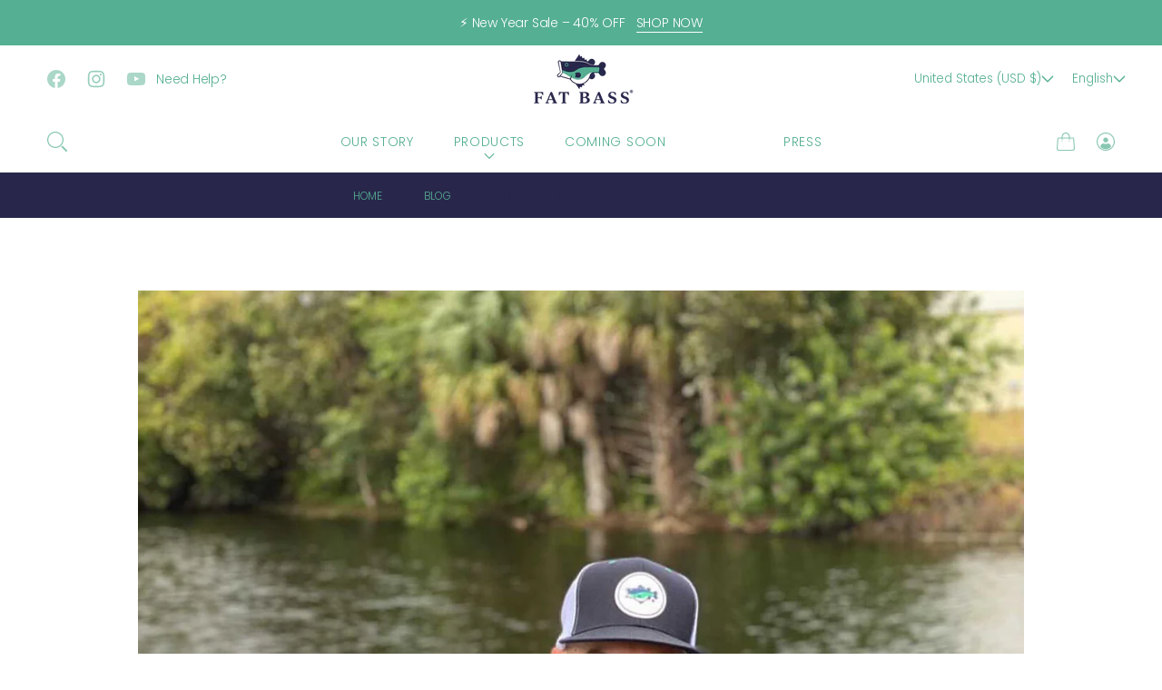

--- FILE ---
content_type: text/html; charset=utf-8
request_url: https://fatbassapparel.com/blogs/blog/shout-out-to-cavemancoby-and-krismorita-%F0%9F%92%AF%F0%9F%8E%A3%F0%9F%92%AA%F0%9F%8F%BB
body_size: 61599
content:
<!doctype html>
<html class="no-js html_tag" lang="en">
  <head>
	<script id="pandectes-rules">   /* PANDECTES-GDPR: DO NOT MODIFY AUTO GENERATED CODE OF THIS SCRIPT */      window.PandectesSettings = {"store":{"plan":"basic","theme":"Urge","primaryLocale":"en","adminMode":false},"tsPublished":1702745279,"declaration":{"showPurpose":false,"showProvider":false,"declIntroText":"We use cookies to optimize website functionality, analyze the performance, and provide personalized experience to you. Some cookies are essential to make the website operate and function correctly. Those cookies cannot be disabled. In this window you can manage your preference of cookies.","showDateGenerated":true},"language":{"languageMode":"Single","fallbackLanguage":"en","languageDetection":"browser","languagesSupported":[]},"texts":{"managed":{"headerText":{"en":"We respect your privacy"},"consentText":{"en":"This website uses cookies to ensure you get the best experience."},"dismissButtonText":{"en":"Ok"},"linkText":{"en":"Learn more"},"imprintText":{"en":"Imprint"},"preferencesButtonText":{"en":"Preferences"},"allowButtonText":{"en":"Accept"},"denyButtonText":{"en":"Decline"},"leaveSiteButtonText":{"en":"Leave this site"},"cookiePolicyText":{"en":"Cookie policy"},"preferencesPopupTitleText":{"en":"Manage consent preferences"},"preferencesPopupIntroText":{"en":"We use cookies to optimize website functionality, analyze the performance, and provide personalized experience to you. Some cookies are essential to make the website operate and function correctly. Those cookies cannot be disabled. In this window you can manage your preference of cookies."},"preferencesPopupCloseButtonText":{"en":"Close"},"preferencesPopupAcceptAllButtonText":{"en":"Accept all"},"preferencesPopupRejectAllButtonText":{"en":"Reject all"},"preferencesPopupSaveButtonText":{"en":"Save preferences"},"accessSectionTitleText":{"en":"Data portability"},"accessSectionParagraphText":{"en":"You have the right to request access to your data at any time."},"rectificationSectionTitleText":{"en":"Data Rectification"},"rectificationSectionParagraphText":{"en":"You have the right to request your data to be updated whenever you think it is appropriate."},"erasureSectionTitleText":{"en":"Right to be forgotten"},"erasureSectionParagraphText":{"en":"You have the right to ask all your data to be erased. After that, you will no longer be able to access your account."},"declIntroText":{"en":"We use cookies to optimize website functionality, analyze the performance, and provide personalized experience to you. Some cookies are essential to make the website operate and function correctly. Those cookies cannot be disabled. In this window you can manage your preference of cookies."}},"categories":{"strictlyNecessaryCookiesTitleText":{"en":"Strictly necessary cookies"},"functionalityCookiesTitleText":{"en":"Functional cookies"},"performanceCookiesTitleText":{"en":"Performance cookies"},"targetingCookiesTitleText":{"en":"Targeting cookies"},"unclassifiedCookiesTitleText":{"en":"Unclassified cookies"},"strictlyNecessaryCookiesDescriptionText":{"en":"These cookies are essential in order to enable you to move around the website and use its features, such as accessing secure areas of the website. The website cannot function properly without these cookies."},"functionalityCookiesDescriptionText":{"en":"These cookies enable the site to provide enhanced functionality and personalisation. They may be set by us or by third party providers whose services we have added to our pages. If you do not allow these cookies then some or all of these services may not function properly."},"performanceCookiesDescriptionText":{"en":"These cookies enable us to monitor and improve the performance of our website. For example, they allow us to count visits, identify traffic sources and see which parts of the site are most popular."},"targetingCookiesDescriptionText":{"en":"These cookies may be set through our site by our advertising partners. They may be used by those companies to build a profile of your interests and show you relevant adverts on other sites.    They do not store directly personal information, but are based on uniquely identifying your browser and internet device. If you do not allow these cookies, you will experience less targeted advertising."},"unclassifiedCookiesDescriptionText":{"en":"Unclassified cookies are cookies that we are in the process of classifying, together with the providers of individual cookies."}},"auto":{"declName":{"en":"Name"},"declPath":{"en":"Path"},"declType":{"en":"Type"},"declDomain":{"en":"Domain"},"declPurpose":{"en":"Purpose"},"declProvider":{"en":"Provider"},"declRetention":{"en":"Retention"},"declFirstParty":{"en":"First-party"},"declThirdParty":{"en":"Third-party"},"declSeconds":{"en":"seconds"},"declMinutes":{"en":"minutes"},"declHours":{"en":"hours"},"declDays":{"en":"days"},"declMonths":{"en":"months"},"declYears":{"en":"years"},"declSession":{"en":"Session"},"cookiesDetailsText":{"en":"Cookies details"},"preferencesPopupAlwaysAllowedText":{"en":"Always allowed"},"submitButton":{"en":"Submit"},"submittingButton":{"en":"Submitting..."},"cancelButton":{"en":"Cancel"},"guestsSupportInfoText":{"en":"Please login with your customer account to further proceed."},"guestsSupportEmailPlaceholder":{"en":"E-mail address"},"guestsSupportEmailValidationError":{"en":"Email is not valid"},"guestsSupportEmailSuccessTitle":{"en":"Thank you for your request"},"guestsSupportEmailFailureTitle":{"en":"A problem occurred"},"guestsSupportEmailSuccessMessage":{"en":"If you are registered as a customer of this store, you will soon receive an email with instructions on how to proceed."},"guestsSupportEmailFailureMessage":{"en":"Your request was not submitted. Please try again and if problem persists, contact store owner for assistance."},"confirmationSuccessTitle":{"en":"Your request is verified"},"confirmationFailureTitle":{"en":"A problem occurred"},"confirmationSuccessMessage":{"en":"We will soon get back to you as to your request."},"confirmationFailureMessage":{"en":"Your request was not verified. Please try again and if problem persists, contact store owner for assistance"},"consentSectionTitleText":{"en":"Your cookie consent"},"consentSectionNoConsentText":{"en":"You have not consented to the cookies policy of this website."},"consentSectionConsentedText":{"en":"You consented to the cookies policy of this website on"},"consentStatus":{"en":"Consent preference"},"consentDate":{"en":"Consent date"},"consentId":{"en":"Consent ID"},"consentSectionChangeConsentActionText":{"en":"Change consent preference"},"accessSectionGDPRRequestsActionText":{"en":"Data subject requests"},"accessSectionAccountInfoActionText":{"en":"Personal data"},"accessSectionOrdersRecordsActionText":{"en":"Orders"},"accessSectionDownloadReportActionText":{"en":"Request export"},"rectificationCommentPlaceholder":{"en":"Describe what you want to be updated"},"rectificationCommentValidationError":{"en":"Comment is required"},"rectificationSectionEditAccountActionText":{"en":"Request an update"},"erasureSectionRequestDeletionActionText":{"en":"Request personal data deletion"}}},"library":{"previewMode":false,"fadeInTimeout":0,"defaultBlocked":7,"showLink":true,"showImprintLink":false,"enabled":true,"cookie":{"name":"_pandectes_gdpr","expiryDays":365,"secure":true,"domain":""},"dismissOnScroll":false,"dismissOnWindowClick":false,"dismissOnTimeout":false,"palette":{"popup":{"background":"#FFFFFF","backgroundForCalculations":{"a":1,"b":255,"g":255,"r":255},"text":"#000000"},"button":{"background":"transparent","backgroundForCalculations":{"a":1,"b":255,"g":255,"r":255},"text":"#000000","textForCalculation":{"a":1,"b":0,"g":0,"r":0},"border":"#000000"}},"content":{"href":"https://fat-bass.myshopify.com/policies/privacy-policy","imprintHref":"/","close":"&#10005;","target":"","logo":"<img class=\"cc-banner-logo\" height=\"40\" width=\"40\" src=\"https://cdn.shopify.com/s/files/1/0275/3449/1736/t/12/assets/pandectes-logo.png?v=1702745224\" alt=\"Fat Bass\" />"},"window":"<div role=\"dialog\" aria-live=\"polite\" aria-label=\"cookieconsent\" aria-describedby=\"cookieconsent:desc\" id=\"pandectes-banner\" class=\"cc-window-wrapper cc-top-wrapper\"><div class=\"pd-cookie-banner-window cc-window {{classes}}\"><!--googleoff: all-->{{children}}<!--googleon: all--></div></div>","compliance":{"opt-both":"<div class=\"cc-compliance cc-highlight\">{{deny}}{{allow}}</div>"},"type":"opt-both","layouts":{"basic":"{{logo}}{{messagelink}}{{compliance}}{{close}}"},"position":"top","theme":"wired","revokable":true,"animateRevokable":false,"revokableReset":false,"revokableLogoUrl":"https://cdn.shopify.com/s/files/1/0275/3449/1736/t/12/assets/pandectes-reopen-logo.png?v=1702745225","revokablePlacement":"bottom-left","revokableMarginHorizontal":15,"revokableMarginVertical":15,"static":false,"autoAttach":true,"hasTransition":true,"blacklistPage":[""]},"geolocation":{"brOnly":false,"caOnly":false,"chOnly":false,"euOnly":false,"jpOnly":false,"thOnly":false,"canadaOnly":false,"globalVisibility":true},"dsr":{"guestsSupport":false,"accessSectionDownloadReportAuto":false},"banner":{"resetTs":1702745223,"extraCss":"        .cc-banner-logo {max-width: 24em!important;}    @media(min-width: 768px) {.cc-window.cc-floating{max-width: 24em!important;width: 24em!important;}}    .cc-message, .cc-header, .cc-logo {text-align: left}    .cc-window-wrapper{z-index: 2147483647;}    .cc-window{z-index: 2147483647;font-family: inherit;}    .cc-header{font-family: inherit;}    .pd-cp-ui{font-family: inherit; background-color: #FFFFFF;color:#000000;}    button.pd-cp-btn, a.pd-cp-btn{}    input + .pd-cp-preferences-slider{background-color: rgba(0, 0, 0, 0.3)}    .pd-cp-scrolling-section::-webkit-scrollbar{background-color: rgba(0, 0, 0, 0.3)}    input:checked + .pd-cp-preferences-slider{background-color: rgba(0, 0, 0, 1)}    .pd-cp-scrolling-section::-webkit-scrollbar-thumb {background-color: rgba(0, 0, 0, 1)}    .pd-cp-ui-close{color:#000000;}    .pd-cp-preferences-slider:before{background-color: #FFFFFF}    .pd-cp-title:before {border-color: #000000!important}    .pd-cp-preferences-slider{background-color:#000000}    .pd-cp-toggle{color:#000000!important}    @media(max-width:699px) {.pd-cp-ui-close-top svg {fill: #000000}}    .pd-cp-toggle:hover,.pd-cp-toggle:visited,.pd-cp-toggle:active{color:#000000!important}    .pd-cookie-banner-window {box-shadow: 0 0 18px rgb(0 0 0 / 20%);}  ","customJavascript":null,"showPoweredBy":false,"hybridStrict":false,"cookiesBlockedByDefault":"7","isActive":false,"implicitSavePreferences":false,"cookieIcon":false,"blockBots":false,"showCookiesDetails":true,"hasTransition":true,"blockingPage":false,"showOnlyLandingPage":false,"leaveSiteUrl":"https://www.google.com","linkRespectStoreLang":false},"cookies":{"0":[{"name":"keep_alive","domain":"fatbass.com","path":"/","provider":"Shopify","firstParty":true,"retention":"30 minute(s)","expires":30,"unit":"declMinutes","purpose":{"en":"Used in connection with buyer localization."}},{"name":"secure_customer_sig","domain":"fatbass.com","path":"/","provider":"Shopify","firstParty":true,"retention":"1 year(s)","expires":1,"unit":"declYears","purpose":{"en":"Used in connection with customer login."}},{"name":"localization","domain":"fatbass.com","path":"/","provider":"Shopify","firstParty":true,"retention":"1 year(s)","expires":1,"unit":"declYears","purpose":{"en":"Shopify store localization"}},{"name":"cart_currency","domain":"fatbass.com","path":"/","provider":"Shopify","firstParty":true,"retention":"2 ","expires":2,"unit":"declSession","purpose":{"en":"The cookie is necessary for the secure checkout and payment function on the website. This function is provided by shopify.com."}},{"name":"_cmp_a","domain":".fatbass.com","path":"/","provider":"Shopify","firstParty":true,"retention":"1 day(s)","expires":1,"unit":"declSession","purpose":{"en":"Used for managing customer privacy settings."}},{"name":"shopify_pay_redirect","domain":"fatbass.com","path":"/","provider":"Shopify","firstParty":true,"retention":"1 hour(s)","expires":1,"unit":"declHours","purpose":{"en":"The cookie is necessary for the secure checkout and payment function on the website. This function is provided by shopify.com."}},{"name":"cookietest","domain":"fatbass.com","path":"/","provider":"Shopify","firstParty":true,"retention":"Session","expires":1,"unit":"declSeconds","purpose":{"en":"Used to ensure our systems are working correctly."}},{"name":"_secure_session_id","domain":"fatbass.com","path":"/","provider":"Shopify","firstParty":true,"retention":"1 month(s)","expires":1,"unit":"declMonths","purpose":{"en":"Used in connection with navigation through a storefront."}}],"1":[],"2":[{"name":"_shopify_s","domain":".fatbass.com","path":"/","provider":"Shopify","firstParty":true,"retention":"30 minute(s)","expires":30,"unit":"declMinutes","purpose":{"en":"Shopify analytics."}},{"name":"_orig_referrer","domain":".fatbass.com","path":"/","provider":"Shopify","firstParty":true,"retention":"2 ","expires":2,"unit":"declSession","purpose":{"en":"Tracks landing pages."}},{"name":"_landing_page","domain":".fatbass.com","path":"/","provider":"Shopify","firstParty":true,"retention":"2 ","expires":2,"unit":"declSession","purpose":{"en":"Tracks landing pages."}},{"name":"_shopify_sa_t","domain":".fatbass.com","path":"/","provider":"Shopify","firstParty":true,"retention":"30 minute(s)","expires":30,"unit":"declMinutes","purpose":{"en":"Shopify analytics relating to marketing & referrals."}},{"name":"_shopify_sa_p","domain":".fatbass.com","path":"/","provider":"Shopify","firstParty":true,"retention":"30 minute(s)","expires":30,"unit":"declMinutes","purpose":{"en":"Shopify analytics relating to marketing & referrals."}},{"name":"_shopify_y","domain":".fatbass.com","path":"/","provider":"Shopify","firstParty":true,"retention":"1 year(s)","expires":1,"unit":"declYears","purpose":{"en":"Shopify analytics."}},{"name":"_gid","domain":".fatbass.com","path":"/","provider":"Google","firstParty":true,"retention":"1 day(s)","expires":1,"unit":"declSession","purpose":{"en":"Cookie is placed by Google Analytics to count and track pageviews."}},{"name":"_gat","domain":".fatbass.com","path":"/","provider":"Google","firstParty":true,"retention":"1 minute(s)","expires":1,"unit":"declMinutes","purpose":{"en":"Cookie is placed by Google Analytics to filter requests from bots."}},{"name":"_ga","domain":".fatbass.com","path":"/","provider":"Google","firstParty":true,"retention":"1 year(s)","expires":1,"unit":"declYears","purpose":{"en":"Cookie is set by Google Analytics with unknown functionality"}},{"name":"usb_previous_pathname","domain":"fatbass.com","path":"/","provider":"Hextom","firstParty":true,"retention":"Session","expires":-54,"unit":"declYears","purpose":{"en":"Used by Hextom for statistical data."}},{"name":"_shopify_d","domain":"com","path":"/","provider":"Shopify","firstParty":false,"retention":"Session","expires":1,"unit":"declSeconds","purpose":{"en":"Shopify analytics."}},{"name":"_shopify_d","domain":"fatbass.com","path":"/","provider":"Shopify","firstParty":true,"retention":"Session","expires":1,"unit":"declSeconds","purpose":{"en":"Shopify analytics."}},{"name":"_boomr_clss","domain":"https://fatbass.com","path":"/","provider":"Shopify","firstParty":true,"retention":"Persistent","expires":1,"unit":"declYears","purpose":{"en":"Used to monitor and optimize the performance of Shopify stores."}},{"name":"_ga_DYVZCVS5N2","domain":".fatbass.com","path":"/","provider":"Google","firstParty":true,"retention":"1 year(s)","expires":1,"unit":"declYears","purpose":{"en":""}},{"name":"_ga_B4MFRB92F9","domain":".fatbass.com","path":"/","provider":"Google","firstParty":true,"retention":"1 year(s)","expires":1,"unit":"declYears","purpose":{"en":""}}],"4":[{"name":"_gcl_au","domain":".fatbass.com","path":"/","provider":"Google","firstParty":true,"retention":"3 month(s)","expires":3,"unit":"declMonths","purpose":{"en":"Cookie is placed by Google Tag Manager to track conversions."}},{"name":"_fbp","domain":".fatbass.com","path":"/","provider":"Facebook","firstParty":true,"retention":"3 month(s)","expires":3,"unit":"declMonths","purpose":{"en":"Cookie is placed by Facebook to track visits across websites."}},{"name":"test_cookie","domain":".doubleclick.net","path":"/","provider":"Google","firstParty":false,"retention":"15 minute(s)","expires":15,"unit":"declMinutes","purpose":{"en":"To measure the visitors’ actions after they click through from an advert. Expires after each visit."}},{"name":"wpm-domain-test","domain":"com","path":"/","provider":"Shopify","firstParty":false,"retention":"Session","expires":1,"unit":"declSeconds","purpose":{"en":"Used to test the storage of parameters about products added to the cart or payment currency"}},{"name":"wpm-domain-test","domain":"fatbass.com","path":"/","provider":"Shopify","firstParty":true,"retention":"Session","expires":1,"unit":"declSeconds","purpose":{"en":"Used to test the storage of parameters about products added to the cart or payment currency"}},{"name":"_ama","domain":"fatbass.com","path":"/","provider":"Optimizely","firstParty":true,"retention":"1 year(s)","expires":1,"unit":"declYears","purpose":{"en":"Used by Optimizely service."}},{"name":"IDE","domain":".doubleclick.net","path":"/","provider":"Google","firstParty":false,"retention":"1 year(s)","expires":1,"unit":"declYears","purpose":{"en":"To measure the visitors’ actions after they click through from an advert. Expires after 1 year."}},{"name":"fr","domain":".facebook.com","path":"/","provider":"Facebook","firstParty":false,"retention":"3 month(s)","expires":3,"unit":"declMonths","purpose":{"en":"Is used to deliver, measure and improve the relevancy of ads"}},{"name":"lastExternalReferrerTime","domain":"https://fatbass.com","path":"/","provider":"Facebook","firstParty":true,"retention":"Persistent","expires":1,"unit":"declYears","purpose":{"en":"Contains the timestamp of the last update of the lastExternalReferrer cookie."}},{"name":"lastExternalReferrer","domain":"https://fatbass.com","path":"/","provider":"Facebook","firstParty":true,"retention":"Persistent","expires":1,"unit":"declYears","purpose":{"en":"Detects how the user reached the website by registering their last URL-address."}}],"8":[{"name":"page_views","domain":"https://fatbass.com","path":"/","provider":"Unknown","firstParty":true,"retention":"Persistent","expires":1,"unit":"declYears","purpose":{"en":""}},{"name":"timer","domain":"https://fatbass.com","path":"/","provider":"Unknown","firstParty":true,"retention":"Persistent","expires":1,"unit":"declYears","purpose":{"en":""}},{"name":"automizely_script_loaded","domain":"https://fatbass.com","path":"/","provider":"Unknown","firstParty":true,"retention":"Persistent","expires":1,"unit":"declYears","purpose":{"en":""}},{"name":"same_as_one_session_flag","domain":"https://fatbass.com","path":"/","provider":"Unknown","firstParty":true,"retention":"Session","expires":1,"unit":"declYears","purpose":{"en":""}},{"name":"amEventSid","domain":"https://fatbass.com","path":"/","provider":"Unknown","firstParty":true,"retention":"Session","expires":1,"unit":"declYears","purpose":{"en":""}},{"name":"usb_payload","domain":"https://fatbass.com","path":"/","provider":"Unknown","firstParty":true,"retention":"Session","expires":1,"unit":"declYears","purpose":{"en":""}},{"name":"amEventSid_recordTime","domain":"https://fatbass.com","path":"/","provider":"Unknown","firstParty":true,"retention":"Session","expires":1,"unit":"declYears","purpose":{"en":""}},{"name":"local-storage-test","domain":"https://fatbass.com","path":"/","provider":"Unknown","firstParty":true,"retention":"Persistent","expires":1,"unit":"declYears","purpose":{"en":""}}]},"blocker":{"isActive":false,"googleConsentMode":{"id":"","analyticsId":"","isActive":false,"adStorageCategory":4,"analyticsStorageCategory":2,"personalizationStorageCategory":1,"functionalityStorageCategory":1,"customEvent":true,"securityStorageCategory":0,"redactData":true,"urlPassthrough":false},"facebookPixel":{"id":"","isActive":false,"ldu":false},"rakuten":{"isActive":false,"cmp":false,"ccpa":false},"gpcIsActive":false,"defaultBlocked":7,"patterns":{"whiteList":[],"blackList":{"1":[],"2":[],"4":[],"8":[]},"iframesWhiteList":[],"iframesBlackList":{"1":[],"2":[],"4":[],"8":[]},"beaconsWhiteList":[],"beaconsBlackList":{"1":[],"2":[],"4":[],"8":[]}}}}      !function(){"use strict";window.PandectesRules=window.PandectesRules||{},window.PandectesRules.manualBlacklist={1:[],2:[],4:[]},window.PandectesRules.blacklistedIFrames={1:[],2:[],4:[]},window.PandectesRules.blacklistedCss={1:[],2:[],4:[]},window.PandectesRules.blacklistedBeacons={1:[],2:[],4:[]};var e="javascript/blocked",t="_pandectes_gdpr";function n(e){return new RegExp(e.replace(/[/\\.+?$()]/g,"\\$&").replace("*","(.*)"))}var r=function(e){try{return JSON.parse(e)}catch(e){return!1}},a=function(e){var t=arguments.length>1&&void 0!==arguments[1]?arguments[1]:"log",n=new URLSearchParams(window.location.search);n.get("log")&&console[t]("PandectesRules: ".concat(e))};function i(e,t){var n=Object.keys(e);if(Object.getOwnPropertySymbols){var r=Object.getOwnPropertySymbols(e);t&&(r=r.filter((function(t){return Object.getOwnPropertyDescriptor(e,t).enumerable}))),n.push.apply(n,r)}return n}function s(e){for(var t=1;t<arguments.length;t++){var n=null!=arguments[t]?arguments[t]:{};t%2?i(Object(n),!0).forEach((function(t){o(e,t,n[t])})):Object.getOwnPropertyDescriptors?Object.defineProperties(e,Object.getOwnPropertyDescriptors(n)):i(Object(n)).forEach((function(t){Object.defineProperty(e,t,Object.getOwnPropertyDescriptor(n,t))}))}return e}function o(e,t,n){return t in e?Object.defineProperty(e,t,{value:n,enumerable:!0,configurable:!0,writable:!0}):e[t]=n,e}function c(e,t){return function(e){if(Array.isArray(e))return e}(e)||function(e,t){var n=null==e?null:"undefined"!=typeof Symbol&&e[Symbol.iterator]||e["@@iterator"];if(null==n)return;var r,a,i=[],s=!0,o=!1;try{for(n=n.call(e);!(s=(r=n.next()).done)&&(i.push(r.value),!t||i.length!==t);s=!0);}catch(e){o=!0,a=e}finally{try{s||null==n.return||n.return()}finally{if(o)throw a}}return i}(e,t)||u(e,t)||function(){throw new TypeError("Invalid attempt to destructure non-iterable instance.\nIn order to be iterable, non-array objects must have a [Symbol.iterator]() method.")}()}function l(e){return function(e){if(Array.isArray(e))return d(e)}(e)||function(e){if("undefined"!=typeof Symbol&&null!=e[Symbol.iterator]||null!=e["@@iterator"])return Array.from(e)}(e)||u(e)||function(){throw new TypeError("Invalid attempt to spread non-iterable instance.\nIn order to be iterable, non-array objects must have a [Symbol.iterator]() method.")}()}function u(e,t){if(e){if("string"==typeof e)return d(e,t);var n=Object.prototype.toString.call(e).slice(8,-1);return"Object"===n&&e.constructor&&(n=e.constructor.name),"Map"===n||"Set"===n?Array.from(e):"Arguments"===n||/^(?:Ui|I)nt(?:8|16|32)(?:Clamped)?Array$/.test(n)?d(e,t):void 0}}function d(e,t){(null==t||t>e.length)&&(t=e.length);for(var n=0,r=new Array(t);n<t;n++)r[n]=e[n];return r}var f=!(void 0===window.dataLayer||!Array.isArray(window.dataLayer)||!window.dataLayer.some((function(e){return"pandectes_full_scan"===e.event})));a("userAgent -> ".concat(window.navigator.userAgent.substring(0,50)));var p=function(){var e,n=arguments.length>0&&void 0!==arguments[0]?arguments[0]:t,a="; "+document.cookie,i=a.split("; "+n+"=");if(i.length<2)e={};else{var s=i.pop(),o=s.split(";");e=window.atob(o.shift())}var c=r(e);return!1!==c?c:e}(),g=window.PandectesSettings,y=g.banner.isActive,h=g.blocker.defaultBlocked,m=p&&null!==p.preferences&&void 0!==p.preferences?p.preferences:null,w=f?0:y?null===m?h:m:0,v={1:0==(1&w),2:0==(2&w),4:0==(4&w)},b=window.PandectesSettings.blocker.patterns,k=b.blackList,L=b.whiteList,S=b.iframesBlackList,P=b.iframesWhiteList,A=b.beaconsBlackList,C=b.beaconsWhiteList,_={blackList:[],whiteList:[],iframesBlackList:{1:[],2:[],4:[],8:[]},iframesWhiteList:[],beaconsBlackList:{1:[],2:[],4:[],8:[]},beaconsWhiteList:[]};[1,2,4].map((function(e){var t;v[e]||((t=_.blackList).push.apply(t,l(k[e].length?k[e].map(n):[])),_.iframesBlackList[e]=S[e].length?S[e].map(n):[],_.beaconsBlackList[e]=A[e].length?A[e].map(n):[])})),_.whiteList=L.length?L.map(n):[],_.iframesWhiteList=P.length?P.map(n):[],_.beaconsWhiteList=C.length?C.map(n):[];var B={scripts:[],iframes:{1:[],2:[],4:[]},beacons:{1:[],2:[],4:[]},css:{1:[],2:[],4:[]}},E=function(t,n){return t&&(!n||n!==e)&&(!_.blackList||_.blackList.some((function(e){return e.test(t)})))&&(!_.whiteList||_.whiteList.every((function(e){return!e.test(t)})))},O=function(e){var t=e.getAttribute("src");return _.blackList&&_.blackList.every((function(e){return!e.test(t)}))||_.whiteList&&_.whiteList.some((function(e){return e.test(t)}))},I=function(e,t){var n=_.iframesBlackList[t],r=_.iframesWhiteList;return e&&(!n||n.some((function(t){return t.test(e)})))&&(!r||r.every((function(t){return!t.test(e)})))},j=function(e,t){var n=_.beaconsBlackList[t],r=_.beaconsWhiteList;return e&&(!n||n.some((function(t){return t.test(e)})))&&(!r||r.every((function(t){return!t.test(e)})))},R=new MutationObserver((function(e){for(var t=0;t<e.length;t++)for(var n=e[t].addedNodes,r=0;r<n.length;r++){var a=n[r],i=a.dataset&&a.dataset.cookiecategory;if(1===a.nodeType&&"LINK"===a.tagName){var s=a.dataset&&a.dataset.href;if(s&&i)switch(i){case"functionality":case"C0001":B.css[1].push(s);break;case"performance":case"C0002":B.css[2].push(s);break;case"targeting":case"C0003":B.css[4].push(s)}}}})),T=new MutationObserver((function(t){for(var n=0;n<t.length;n++)for(var r=t[n].addedNodes,a=function(t){var n=r[t],a=n.src||n.dataset&&n.dataset.src,i=n.dataset&&n.dataset.cookiecategory;if(1===n.nodeType&&"IFRAME"===n.tagName){if(a){var s=!1;I(a,1)||"functionality"===i||"C0001"===i?(s=!0,B.iframes[1].push(a)):I(a,2)||"performance"===i||"C0002"===i?(s=!0,B.iframes[2].push(a)):(I(a,4)||"targeting"===i||"C0003"===i)&&(s=!0,B.iframes[4].push(a)),s&&(n.removeAttribute("src"),n.setAttribute("data-src",a))}}else if(1===n.nodeType&&"IMG"===n.tagName){if(a){var o=!1;j(a,1)?(o=!0,B.beacons[1].push(a)):j(a,2)?(o=!0,B.beacons[2].push(a)):j(a,4)&&(o=!0,B.beacons[4].push(a)),o&&(n.removeAttribute("src"),n.setAttribute("data-src",a))}}else if(1===n.nodeType&&"LINK"===n.tagName){var c=n.dataset&&n.dataset.href;if(c&&i)switch(i){case"functionality":case"C0001":B.css[1].push(c);break;case"performance":case"C0002":B.css[2].push(c);break;case"targeting":case"C0003":B.css[4].push(c)}}else if(1===n.nodeType&&"SCRIPT"===n.tagName){var l=n.type,u=!1;if(E(a,l))u=!0;else if(a&&i)switch(i){case"functionality":case"C0001":u=!0,window.PandectesRules.manualBlacklist[1].push(a);break;case"performance":case"C0002":u=!0,window.PandectesRules.manualBlacklist[2].push(a);break;case"targeting":case"C0003":u=!0,window.PandectesRules.manualBlacklist[4].push(a)}if(u){B.scripts.push([n,l]),n.type=e;n.addEventListener("beforescriptexecute",(function t(r){n.getAttribute("type")===e&&r.preventDefault(),n.removeEventListener("beforescriptexecute",t)})),n.parentElement&&n.parentElement.removeChild(n)}}},i=0;i<r.length;i++)a(i)})),x=document.createElement,N={src:Object.getOwnPropertyDescriptor(HTMLScriptElement.prototype,"src"),type:Object.getOwnPropertyDescriptor(HTMLScriptElement.prototype,"type")};window.PandectesRules.unblockCss=function(e){var t=B.css[e]||[];t.length&&a("Unblocking CSS for ".concat(e)),t.forEach((function(e){var t=document.querySelector('link[data-href^="'.concat(e,'"]'));t.removeAttribute("data-href"),t.href=e})),B.css[e]=[]},window.PandectesRules.unblockIFrames=function(e){var t=B.iframes[e]||[];t.length&&a("Unblocking IFrames for ".concat(e)),_.iframesBlackList[e]=[],t.forEach((function(e){var t=document.querySelector('iframe[data-src^="'.concat(e,'"]'));t.removeAttribute("data-src"),t.src=e})),B.iframes[e]=[]},window.PandectesRules.unblockBeacons=function(e){var t=B.beacons[e]||[];t.length&&a("Unblocking Beacons for ".concat(e)),_.beaconsBlackList[e]=[],t.forEach((function(e){var t=document.querySelector('img[data-src^="'.concat(e,'"]'));t.removeAttribute("data-src"),t.src=e})),B.beacons[e]=[]},window.PandectesRules.unblockInlineScripts=function(e){var t=1===e?"functionality":2===e?"performance":"targeting";document.querySelectorAll('script[type="javascript/blocked"][data-cookiecategory="'.concat(t,'"]')).forEach((function(e){var t=e.textContent;e.parentNode.removeChild(e);var n=document.createElement("script");n.type="text/javascript",n.textContent=t,document.body.appendChild(n)}))},window.PandectesRules.unblock=function(t){t.length<1?(_.blackList=[],_.whiteList=[],_.iframesBlackList=[],_.iframesWhiteList=[]):(_.blackList&&(_.blackList=_.blackList.filter((function(e){return t.every((function(t){return"string"==typeof t?!e.test(t):t instanceof RegExp?e.toString()!==t.toString():void 0}))}))),_.whiteList&&(_.whiteList=[].concat(l(_.whiteList),l(t.map((function(e){if("string"==typeof e){var t=".*"+n(e)+".*";if(_.whiteList.every((function(e){return e.toString()!==t.toString()})))return new RegExp(t)}else if(e instanceof RegExp&&_.whiteList.every((function(t){return t.toString()!==e.toString()})))return e;return null})).filter(Boolean)))));for(var r=document.querySelectorAll('script[type="'.concat(e,'"]')),i=0;i<r.length;i++){var s=r[i];O(s)&&(B.scripts.push([s,"application/javascript"]),s.parentElement.removeChild(s))}var o=0;l(B.scripts).forEach((function(e,t){var n=c(e,2),r=n[0],a=n[1];if(O(r)){for(var i=document.createElement("script"),s=0;s<r.attributes.length;s++){var l=r.attributes[s];"src"!==l.name&&"type"!==l.name&&i.setAttribute(l.name,r.attributes[s].value)}i.setAttribute("src",r.src),i.setAttribute("type",a||"application/javascript"),document.head.appendChild(i),B.scripts.splice(t-o,1),o++}})),0==_.blackList.length&&0===_.iframesBlackList[1].length&&0===_.iframesBlackList[2].length&&0===_.iframesBlackList[4].length&&0===_.beaconsBlackList[1].length&&0===_.beaconsBlackList[2].length&&0===_.beaconsBlackList[4].length&&(a("Disconnecting observers"),T.disconnect(),R.disconnect())};var M,D,W=window.PandectesSettings.store.adminMode,F=window.PandectesSettings.blocker;M=function(){!function(){var e=window.Shopify.trackingConsent;try{var t=W&&!window.Shopify.AdminBarInjector,n={preferences:0==(1&w)||f||t,analytics:0==(2&w)||f||t,marketing:0==(4&w)||f||t};e.firstPartyMarketingAllowed()===n.marketing&&e.analyticsProcessingAllowed()===n.analytics&&e.preferencesProcessingAllowed()===n.preferences||e.setTrackingConsent(n,(function(e){e&&e.error?a("Shopify.customerPrivacy API - failed to setTrackingConsent"):a("Shopify.customerPrivacy API - setTrackingConsent(".concat(JSON.stringify(n),")"))}))}catch(e){a("Shopify.customerPrivacy API - exception")}}(),function(){var e=window.Shopify.trackingConsent,t=e.currentVisitorConsent();if(F.gpcIsActive&&"CCPA"===e.getRegulation()&&"no"===t.gpc&&"yes"!==t.sale_of_data){var n={sale_of_data:!1};e.setTrackingConsent(n,(function(e){e&&e.error?a("Shopify.customerPrivacy API - failed to setTrackingConsent({".concat(JSON.stringify(n),")")):a("Shopify.customerPrivacy API - setTrackingConsent(".concat(JSON.stringify(n),")"))}))}}()},D=null,window.Shopify&&window.Shopify.loadFeatures&&window.Shopify.trackingConsent?M():D=setInterval((function(){window.Shopify&&window.Shopify.loadFeatures&&(clearInterval(D),window.Shopify.loadFeatures([{name:"consent-tracking-api",version:"0.1"}],(function(e){e?a("Shopify.customerPrivacy API - failed to load"):(a("Shopify.customerPrivacy API - loaded"),M())})))}),10);var z=window.PandectesSettings,U=z.banner.isActive,q=z.blocker.googleConsentMode,J=q.isActive,H=q.customEvent,$=q.redactData,G=q.urlPassthrough,K=q.adStorageCategory,V=q.analyticsStorageCategory,Y=q.functionalityStorageCategory,Q=q.personalizationStorageCategory,X=q.securityStorageCategory;function Z(){window.dataLayer.push(arguments)}window.dataLayer=window.dataLayer||[];var ee,te,ne={hasInitialized:!1,ads_data_redaction:!1,url_passthrough:!1,storage:{ad_storage:"granted",analytics_storage:"granted",functionality_storage:"granted",personalization_storage:"granted",security_storage:"granted",wait_for_update:500}};if(U&&J){var re=0==(w&K)?"granted":"denied",ae=0==(w&V)?"granted":"denied",ie=0==(w&Y)?"granted":"denied",se=0==(w&Q)?"granted":"denied",oe=0==(w&X)?"granted":"denied";ne.hasInitialized=!0,ne.ads_data_redaction="denied"===re&&$,ne.url_passthrough=G,ne.storage.ad_storage=re,ne.storage.analytics_storage=ae,ne.storage.functionality_storage=ie,ne.storage.personalization_storage=se,ne.storage.security_storage=oe,ne.ads_data_redaction&&Z("set","ads_data_redaction",ne.ads_data_redaction),ne.url_passthrough&&Z("set","url_passthrough",ne.url_passthrough),Z("consent","default",ne.storage),a("Google consent mode initialized")}U&&H&&(te=7===(ee=w)?"deny":0===ee?"allow":"mixed",window.dataLayer.push({event:"Pandectes_Consent_Update",pandectes_status:te,pandectes_categories:{C0000:"allow",C0001:v[1]?"allow":"deny",C0002:v[2]?"allow":"deny",C0003:v[4]?"allow":"deny"}}),a("PandectesCustomEvent pushed to the dataLayer")),window.PandectesRules.gcm=ne;var ce=window.PandectesSettings,le=ce.banner.isActive,ue=ce.blocker.isActive;a("Blocker -> "+(ue?"Active":"Inactive")),a("Banner -> "+(le?"Active":"Inactive")),a("ActualPrefs -> "+w);var de=null===m&&/\/checkouts\//.test(window.location.pathname);0!==w&&!1===f&&ue&&!de?(a("Blocker will execute"),document.createElement=function(){for(var t=arguments.length,n=new Array(t),r=0;r<t;r++)n[r]=arguments[r];if("script"!==n[0].toLowerCase())return x.bind?x.bind(document).apply(void 0,n):x;var a=x.bind(document).apply(void 0,n);try{Object.defineProperties(a,{src:s(s({},N.src),{},{set:function(t){E(t,a.type)&&N.type.set.call(this,e),N.src.set.call(this,t)}}),type:s(s({},N.type),{},{get:function(){var t=N.type.get.call(this);return t===e||E(this.src,t)?null:t},set:function(t){var n=E(a.src,a.type)?e:t;N.type.set.call(this,n)}})}),a.setAttribute=function(t,n){if("type"===t){var r=E(a.src,a.type)?e:n;N.type.set.call(a,r)}else"src"===t?(E(n,a.type)&&N.type.set.call(a,e),N.src.set.call(a,n)):HTMLScriptElement.prototype.setAttribute.call(a,t,n)}}catch(e){console.warn("Yett: unable to prevent script execution for script src ",a.src,".\n",'A likely cause would be because you are using a third-party browser extension that monkey patches the "document.createElement" function.')}return a},T.observe(document.documentElement,{childList:!0,subtree:!0}),R.observe(document.documentElement,{childList:!0,subtree:!0})):a("Blocker will not execute")}();
</script>
    

    <meta charset="utf-8">
    <meta http-equiv="X-UA-Compatible" content="IE=edge">
    <meta name="viewport" content="width=device-width,initial-scale=1">
    <meta name="theme-color" content="">
    <link rel="canonical" href="https://fatbass.com/blogs/blog/shout-out-to-cavemancoby-and-krismorita-%f0%9f%92%af%f0%9f%8e%a3%f0%9f%92%aa%f0%9f%8f%bb">
    <link rel="preconnect" href="https://cdn.shopify.com" crossorigin><link rel="icon" type="image/png" href="//fatbassapparel.com/cdn/shop/files/pavicon_32x32.png?v=1614368655"><link rel="preconnect" href="https://fonts.shopifycdn.com" crossorigin><title>
      Shout out to @cavemancoby and @krismorita 💯🎣💪🏻
 &ndash; Fat Bass</title><meta name="description" content=" Nothing better than hangin with your best bud and rippin lips!">
<meta property="og:site_name" content="Shout out to @cavemancoby and @krismorita 💯🎣💪🏻">
<meta property="og:url" content="https://fatbass.com/blogs/blog/shout-out-to-cavemancoby-and-krismorita-%f0%9f%92%af%f0%9f%8e%a3%f0%9f%92%aa%f0%9f%8f%bb">
<meta property="og:title" content="Shout out to @cavemancoby and @krismorita 💯🎣💪🏻">
<meta property="og:type" content="article">
<meta property="og:description" content=" Nothing better than hangin with your best bud and rippin lips!"><meta property="og:image" content="https://fatbassapparel.com/cdn/shop/articles/Fat_Bass_fan_1200x1200.jpg?v=1612813477">
<meta property="og:image:secure_url" content="https://fatbassapparel.com/cdn/shop/articles/Fat_Bass_fan_1200x1200.jpg?v=1612813477">
<meta name="twitter:card" content="summary_large_image">
<meta name="twitter:title" content="Shout out to @cavemancoby and @krismorita 💯🎣💪🏻">
<meta name="twitter:description" content=" Nothing better than hangin with your best bud and rippin lips!">

    <script>window.performance && window.performance.mark && window.performance.mark('shopify.content_for_header.start');</script><meta name="google-site-verification" content="1hfw_QEHwzWSNbwQdKHl5CfQSoFKWjGjaduowHsq9Ns">
<meta name="google-site-verification" content="M0WM5CMIOqh44zNliCc8WTkD8kXfw9TeFI7eQ37tmi0">
<meta id="shopify-digital-wallet" name="shopify-digital-wallet" content="/27534491736/digital_wallets/dialog">
<meta name="shopify-checkout-api-token" content="19b0c5b49de67ff86299bf2bee0a313e">
<meta id="in-context-paypal-metadata" data-shop-id="27534491736" data-venmo-supported="false" data-environment="production" data-locale="en_US" data-paypal-v4="true" data-currency="USD">
<link rel="alternate" type="application/atom+xml" title="Feed" href="/blogs/blog.atom" />
<link rel="alternate" hreflang="x-default" href="https://fatbass.com/blogs/blog/shout-out-to-cavemancoby-and-krismorita-%F0%9F%92%AF%F0%9F%8E%A3%F0%9F%92%AA%F0%9F%8F%BB">
<link rel="alternate" hreflang="en" href="https://fatbass.com/blogs/blog/shout-out-to-cavemancoby-and-krismorita-%F0%9F%92%AF%F0%9F%8E%A3%F0%9F%92%AA%F0%9F%8F%BB">
<link rel="alternate" hreflang="ja" href="https://fatbass.com/ja/blogs/blog/shout-out-to-cavemancoby-and-krismorita-%F0%9F%92%AF%F0%9F%8E%A3%F0%9F%92%AA%F0%9F%8F%BB">
<link rel="alternate" hreflang="es" href="https://fatbass.com/es/blogs/blog/shout-out-to-cavemancoby-and-krismorita-%F0%9F%92%AF%F0%9F%8E%A3%F0%9F%92%AA%F0%9F%8F%BB">
<script async="async" src="/checkouts/internal/preloads.js?locale=en-US"></script>
<link rel="preconnect" href="https://shop.app" crossorigin="anonymous">
<script async="async" src="https://shop.app/checkouts/internal/preloads.js?locale=en-US&shop_id=27534491736" crossorigin="anonymous"></script>
<script id="apple-pay-shop-capabilities" type="application/json">{"shopId":27534491736,"countryCode":"US","currencyCode":"USD","merchantCapabilities":["supports3DS"],"merchantId":"gid:\/\/shopify\/Shop\/27534491736","merchantName":"Fat Bass","requiredBillingContactFields":["postalAddress","email"],"requiredShippingContactFields":["postalAddress","email"],"shippingType":"shipping","supportedNetworks":["visa","masterCard","amex","discover","elo","jcb"],"total":{"type":"pending","label":"Fat Bass","amount":"1.00"},"shopifyPaymentsEnabled":true,"supportsSubscriptions":true}</script>
<script id="shopify-features" type="application/json">{"accessToken":"19b0c5b49de67ff86299bf2bee0a313e","betas":["rich-media-storefront-analytics"],"domain":"fatbassapparel.com","predictiveSearch":true,"shopId":27534491736,"locale":"en"}</script>
<script>var Shopify = Shopify || {};
Shopify.shop = "fat-bass.myshopify.com";
Shopify.locale = "en";
Shopify.currency = {"active":"USD","rate":"1.0"};
Shopify.country = "US";
Shopify.theme = {"name":"Urge","id":157889134911,"schema_name":"Urge","schema_version":"1.0.0","theme_store_id":2213,"role":"main"};
Shopify.theme.handle = "null";
Shopify.theme.style = {"id":null,"handle":null};
Shopify.cdnHost = "fatbassapparel.com/cdn";
Shopify.routes = Shopify.routes || {};
Shopify.routes.root = "/";</script>
<script type="module">!function(o){(o.Shopify=o.Shopify||{}).modules=!0}(window);</script>
<script>!function(o){function n(){var o=[];function n(){o.push(Array.prototype.slice.apply(arguments))}return n.q=o,n}var t=o.Shopify=o.Shopify||{};t.loadFeatures=n(),t.autoloadFeatures=n()}(window);</script>
<script>
  window.ShopifyPay = window.ShopifyPay || {};
  window.ShopifyPay.apiHost = "shop.app\/pay";
  window.ShopifyPay.redirectState = null;
</script>
<script id="shop-js-analytics" type="application/json">{"pageType":"article"}</script>
<script defer="defer" async type="module" src="//fatbassapparel.com/cdn/shopifycloud/shop-js/modules/v2/client.init-shop-cart-sync_BdyHc3Nr.en.esm.js"></script>
<script defer="defer" async type="module" src="//fatbassapparel.com/cdn/shopifycloud/shop-js/modules/v2/chunk.common_Daul8nwZ.esm.js"></script>
<script type="module">
  await import("//fatbassapparel.com/cdn/shopifycloud/shop-js/modules/v2/client.init-shop-cart-sync_BdyHc3Nr.en.esm.js");
await import("//fatbassapparel.com/cdn/shopifycloud/shop-js/modules/v2/chunk.common_Daul8nwZ.esm.js");

  window.Shopify.SignInWithShop?.initShopCartSync?.({"fedCMEnabled":true,"windoidEnabled":true});

</script>
<script>
  window.Shopify = window.Shopify || {};
  if (!window.Shopify.featureAssets) window.Shopify.featureAssets = {};
  window.Shopify.featureAssets['shop-js'] = {"shop-cart-sync":["modules/v2/client.shop-cart-sync_QYOiDySF.en.esm.js","modules/v2/chunk.common_Daul8nwZ.esm.js"],"init-fed-cm":["modules/v2/client.init-fed-cm_DchLp9rc.en.esm.js","modules/v2/chunk.common_Daul8nwZ.esm.js"],"shop-button":["modules/v2/client.shop-button_OV7bAJc5.en.esm.js","modules/v2/chunk.common_Daul8nwZ.esm.js"],"init-windoid":["modules/v2/client.init-windoid_DwxFKQ8e.en.esm.js","modules/v2/chunk.common_Daul8nwZ.esm.js"],"shop-cash-offers":["modules/v2/client.shop-cash-offers_DWtL6Bq3.en.esm.js","modules/v2/chunk.common_Daul8nwZ.esm.js","modules/v2/chunk.modal_CQq8HTM6.esm.js"],"shop-toast-manager":["modules/v2/client.shop-toast-manager_CX9r1SjA.en.esm.js","modules/v2/chunk.common_Daul8nwZ.esm.js"],"init-shop-email-lookup-coordinator":["modules/v2/client.init-shop-email-lookup-coordinator_UhKnw74l.en.esm.js","modules/v2/chunk.common_Daul8nwZ.esm.js"],"pay-button":["modules/v2/client.pay-button_DzxNnLDY.en.esm.js","modules/v2/chunk.common_Daul8nwZ.esm.js"],"avatar":["modules/v2/client.avatar_BTnouDA3.en.esm.js"],"init-shop-cart-sync":["modules/v2/client.init-shop-cart-sync_BdyHc3Nr.en.esm.js","modules/v2/chunk.common_Daul8nwZ.esm.js"],"shop-login-button":["modules/v2/client.shop-login-button_D8B466_1.en.esm.js","modules/v2/chunk.common_Daul8nwZ.esm.js","modules/v2/chunk.modal_CQq8HTM6.esm.js"],"init-customer-accounts-sign-up":["modules/v2/client.init-customer-accounts-sign-up_C8fpPm4i.en.esm.js","modules/v2/client.shop-login-button_D8B466_1.en.esm.js","modules/v2/chunk.common_Daul8nwZ.esm.js","modules/v2/chunk.modal_CQq8HTM6.esm.js"],"init-shop-for-new-customer-accounts":["modules/v2/client.init-shop-for-new-customer-accounts_CVTO0Ztu.en.esm.js","modules/v2/client.shop-login-button_D8B466_1.en.esm.js","modules/v2/chunk.common_Daul8nwZ.esm.js","modules/v2/chunk.modal_CQq8HTM6.esm.js"],"init-customer-accounts":["modules/v2/client.init-customer-accounts_dRgKMfrE.en.esm.js","modules/v2/client.shop-login-button_D8B466_1.en.esm.js","modules/v2/chunk.common_Daul8nwZ.esm.js","modules/v2/chunk.modal_CQq8HTM6.esm.js"],"shop-follow-button":["modules/v2/client.shop-follow-button_CkZpjEct.en.esm.js","modules/v2/chunk.common_Daul8nwZ.esm.js","modules/v2/chunk.modal_CQq8HTM6.esm.js"],"lead-capture":["modules/v2/client.lead-capture_BntHBhfp.en.esm.js","modules/v2/chunk.common_Daul8nwZ.esm.js","modules/v2/chunk.modal_CQq8HTM6.esm.js"],"checkout-modal":["modules/v2/client.checkout-modal_CfxcYbTm.en.esm.js","modules/v2/chunk.common_Daul8nwZ.esm.js","modules/v2/chunk.modal_CQq8HTM6.esm.js"],"shop-login":["modules/v2/client.shop-login_Da4GZ2H6.en.esm.js","modules/v2/chunk.common_Daul8nwZ.esm.js","modules/v2/chunk.modal_CQq8HTM6.esm.js"],"payment-terms":["modules/v2/client.payment-terms_MV4M3zvL.en.esm.js","modules/v2/chunk.common_Daul8nwZ.esm.js","modules/v2/chunk.modal_CQq8HTM6.esm.js"]};
</script>
<script>(function() {
  var isLoaded = false;
  function asyncLoad() {
    if (isLoaded) return;
    isLoaded = true;
    var urls = ["https:\/\/cdn.shopify.com\/s\/files\/1\/0275\/3449\/1736\/t\/4\/assets\/globopreorder_init.js?shop=fat-bass.myshopify.com","https:\/\/sdks.automizely.com\/conversions\/v1\/conversions.js?app_connection_id=07e644a114b24636a52805c0fc12c0d1\u0026mapped_org_id=9b6b441feda54390373de65e595946cc_v1\u0026shop=fat-bass.myshopify.com","\/\/cdn.shopify.com\/proxy\/baac0cb1266f33bbd3c467675b71ddd74cc5526aa55eaed516d0085a9e6d5d1a\/s.pandect.es\/scripts\/pandectes-core.js?shop=fat-bass.myshopify.com\u0026sp-cache-control=cHVibGljLCBtYXgtYWdlPTkwMA","https:\/\/d1639lhkj5l89m.cloudfront.net\/js\/storefront\/uppromote.js?shop=fat-bass.myshopify.com","https:\/\/size-chart.kalis.no\/script\/fat-bass.myshopify.com.js?ver=20250121223202_608880\u0026shop=fat-bass.myshopify.com","https:\/\/cdn.hextom.com\/js\/ultimatesalesboost.js?shop=fat-bass.myshopify.com","https:\/\/my.fpcdn.me\/embed\/shopify\/fat-bass.myshopify.com\/embed.js?v=490693\u0026shop=fat-bass.myshopify.com"];
    for (var i = 0; i < urls.length; i++) {
      var s = document.createElement('script');
      s.type = 'text/javascript';
      s.async = true;
      s.src = urls[i];
      var x = document.getElementsByTagName('script')[0];
      x.parentNode.insertBefore(s, x);
    }
  };
  if(window.attachEvent) {
    window.attachEvent('onload', asyncLoad);
  } else {
    window.addEventListener('load', asyncLoad, false);
  }
})();</script>
<script id="__st">var __st={"a":27534491736,"offset":-18000,"reqid":"2d16496c-aed6-48d0-940a-33af4a51fdbc-1768961958","pageurl":"fatbassapparel.com\/blogs\/blog\/shout-out-to-cavemancoby-and-krismorita-%F0%9F%92%AF%F0%9F%8E%A3%F0%9F%92%AA%F0%9F%8F%BB","s":"articles-386718597208","u":"792951b666fb","p":"article","rtyp":"article","rid":386718597208};</script>
<script>window.ShopifyPaypalV4VisibilityTracking = true;</script>
<script id="captcha-bootstrap">!function(){'use strict';const t='contact',e='account',n='new_comment',o=[[t,t],['blogs',n],['comments',n],[t,'customer']],c=[[e,'customer_login'],[e,'guest_login'],[e,'recover_customer_password'],[e,'create_customer']],r=t=>t.map((([t,e])=>`form[action*='/${t}']:not([data-nocaptcha='true']) input[name='form_type'][value='${e}']`)).join(','),a=t=>()=>t?[...document.querySelectorAll(t)].map((t=>t.form)):[];function s(){const t=[...o],e=r(t);return a(e)}const i='password',u='form_key',d=['recaptcha-v3-token','g-recaptcha-response','h-captcha-response',i],f=()=>{try{return window.sessionStorage}catch{return}},m='__shopify_v',_=t=>t.elements[u];function p(t,e,n=!1){try{const o=window.sessionStorage,c=JSON.parse(o.getItem(e)),{data:r}=function(t){const{data:e,action:n}=t;return t[m]||n?{data:e,action:n}:{data:t,action:n}}(c);for(const[e,n]of Object.entries(r))t.elements[e]&&(t.elements[e].value=n);n&&o.removeItem(e)}catch(o){console.error('form repopulation failed',{error:o})}}const l='form_type',E='cptcha';function T(t){t.dataset[E]=!0}const w=window,h=w.document,L='Shopify',v='ce_forms',y='captcha';let A=!1;((t,e)=>{const n=(g='f06e6c50-85a8-45c8-87d0-21a2b65856fe',I='https://cdn.shopify.com/shopifycloud/storefront-forms-hcaptcha/ce_storefront_forms_captcha_hcaptcha.v1.5.2.iife.js',D={infoText:'Protected by hCaptcha',privacyText:'Privacy',termsText:'Terms'},(t,e,n)=>{const o=w[L][v],c=o.bindForm;if(c)return c(t,g,e,D).then(n);var r;o.q.push([[t,g,e,D],n]),r=I,A||(h.body.append(Object.assign(h.createElement('script'),{id:'captcha-provider',async:!0,src:r})),A=!0)});var g,I,D;w[L]=w[L]||{},w[L][v]=w[L][v]||{},w[L][v].q=[],w[L][y]=w[L][y]||{},w[L][y].protect=function(t,e){n(t,void 0,e),T(t)},Object.freeze(w[L][y]),function(t,e,n,w,h,L){const[v,y,A,g]=function(t,e,n){const i=e?o:[],u=t?c:[],d=[...i,...u],f=r(d),m=r(i),_=r(d.filter((([t,e])=>n.includes(e))));return[a(f),a(m),a(_),s()]}(w,h,L),I=t=>{const e=t.target;return e instanceof HTMLFormElement?e:e&&e.form},D=t=>v().includes(t);t.addEventListener('submit',(t=>{const e=I(t);if(!e)return;const n=D(e)&&!e.dataset.hcaptchaBound&&!e.dataset.recaptchaBound,o=_(e),c=g().includes(e)&&(!o||!o.value);(n||c)&&t.preventDefault(),c&&!n&&(function(t){try{if(!f())return;!function(t){const e=f();if(!e)return;const n=_(t);if(!n)return;const o=n.value;o&&e.removeItem(o)}(t);const e=Array.from(Array(32),(()=>Math.random().toString(36)[2])).join('');!function(t,e){_(t)||t.append(Object.assign(document.createElement('input'),{type:'hidden',name:u})),t.elements[u].value=e}(t,e),function(t,e){const n=f();if(!n)return;const o=[...t.querySelectorAll(`input[type='${i}']`)].map((({name:t})=>t)),c=[...d,...o],r={};for(const[a,s]of new FormData(t).entries())c.includes(a)||(r[a]=s);n.setItem(e,JSON.stringify({[m]:1,action:t.action,data:r}))}(t,e)}catch(e){console.error('failed to persist form',e)}}(e),e.submit())}));const S=(t,e)=>{t&&!t.dataset[E]&&(n(t,e.some((e=>e===t))),T(t))};for(const o of['focusin','change'])t.addEventListener(o,(t=>{const e=I(t);D(e)&&S(e,y())}));const B=e.get('form_key'),M=e.get(l),P=B&&M;t.addEventListener('DOMContentLoaded',(()=>{const t=y();if(P)for(const e of t)e.elements[l].value===M&&p(e,B);[...new Set([...A(),...v().filter((t=>'true'===t.dataset.shopifyCaptcha))])].forEach((e=>S(e,t)))}))}(h,new URLSearchParams(w.location.search),n,t,e,['guest_login'])})(!0,!0)}();</script>
<script integrity="sha256-4kQ18oKyAcykRKYeNunJcIwy7WH5gtpwJnB7kiuLZ1E=" data-source-attribution="shopify.loadfeatures" defer="defer" src="//fatbassapparel.com/cdn/shopifycloud/storefront/assets/storefront/load_feature-a0a9edcb.js" crossorigin="anonymous"></script>
<script crossorigin="anonymous" defer="defer" src="//fatbassapparel.com/cdn/shopifycloud/storefront/assets/shopify_pay/storefront-65b4c6d7.js?v=20250812"></script>
<script data-source-attribution="shopify.dynamic_checkout.dynamic.init">var Shopify=Shopify||{};Shopify.PaymentButton=Shopify.PaymentButton||{isStorefrontPortableWallets:!0,init:function(){window.Shopify.PaymentButton.init=function(){};var t=document.createElement("script");t.src="https://fatbassapparel.com/cdn/shopifycloud/portable-wallets/latest/portable-wallets.en.js",t.type="module",document.head.appendChild(t)}};
</script>
<script data-source-attribution="shopify.dynamic_checkout.buyer_consent">
  function portableWalletsHideBuyerConsent(e){var t=document.getElementById("shopify-buyer-consent"),n=document.getElementById("shopify-subscription-policy-button");t&&n&&(t.classList.add("hidden"),t.setAttribute("aria-hidden","true"),n.removeEventListener("click",e))}function portableWalletsShowBuyerConsent(e){var t=document.getElementById("shopify-buyer-consent"),n=document.getElementById("shopify-subscription-policy-button");t&&n&&(t.classList.remove("hidden"),t.removeAttribute("aria-hidden"),n.addEventListener("click",e))}window.Shopify?.PaymentButton&&(window.Shopify.PaymentButton.hideBuyerConsent=portableWalletsHideBuyerConsent,window.Shopify.PaymentButton.showBuyerConsent=portableWalletsShowBuyerConsent);
</script>
<script data-source-attribution="shopify.dynamic_checkout.cart.bootstrap">document.addEventListener("DOMContentLoaded",(function(){function t(){return document.querySelector("shopify-accelerated-checkout-cart, shopify-accelerated-checkout")}if(t())Shopify.PaymentButton.init();else{new MutationObserver((function(e,n){t()&&(Shopify.PaymentButton.init(),n.disconnect())})).observe(document.body,{childList:!0,subtree:!0})}}));
</script>
<link id="shopify-accelerated-checkout-styles" rel="stylesheet" media="screen" href="https://fatbassapparel.com/cdn/shopifycloud/portable-wallets/latest/accelerated-checkout-backwards-compat.css" crossorigin="anonymous">
<style id="shopify-accelerated-checkout-cart">
        #shopify-buyer-consent {
  margin-top: 1em;
  display: inline-block;
  width: 100%;
}

#shopify-buyer-consent.hidden {
  display: none;
}

#shopify-subscription-policy-button {
  background: none;
  border: none;
  padding: 0;
  text-decoration: underline;
  font-size: inherit;
  cursor: pointer;
}

#shopify-subscription-policy-button::before {
  box-shadow: none;
}

      </style>

<script>window.performance && window.performance.mark && window.performance.mark('shopify.content_for_header.end');</script>

<style data-shopify>@font-face {
  font-family: Poppins;
  font-weight: 300;
  font-style: normal;
  font-display: swap;
  src: url("//fatbassapparel.com/cdn/fonts/poppins/poppins_n3.05f58335c3209cce17da4f1f1ab324ebe2982441.woff2") format("woff2"),
       url("//fatbassapparel.com/cdn/fonts/poppins/poppins_n3.6971368e1f131d2c8ff8e3a44a36b577fdda3ff5.woff") format("woff");
}

      @font-face {
  font-family: Poppins;
  font-weight: 700;
  font-style: normal;
  font-display: swap;
  src: url("//fatbassapparel.com/cdn/fonts/poppins/poppins_n7.56758dcf284489feb014a026f3727f2f20a54626.woff2") format("woff2"),
       url("//fatbassapparel.com/cdn/fonts/poppins/poppins_n7.f34f55d9b3d3205d2cd6f64955ff4b36f0cfd8da.woff") format("woff");
}

      @font-face {
  font-family: Poppins;
  font-weight: 300;
  font-style: italic;
  font-display: swap;
  src: url("//fatbassapparel.com/cdn/fonts/poppins/poppins_i3.8536b4423050219f608e17f134fe9ea3b01ed890.woff2") format("woff2"),
       url("//fatbassapparel.com/cdn/fonts/poppins/poppins_i3.0f4433ada196bcabf726ed78f8e37e0995762f7f.woff") format("woff");
}

      @font-face {
  font-family: Poppins;
  font-weight: 700;
  font-style: italic;
  font-display: swap;
  src: url("//fatbassapparel.com/cdn/fonts/poppins/poppins_i7.42fd71da11e9d101e1e6c7932199f925f9eea42d.woff2") format("woff2"),
       url("//fatbassapparel.com/cdn/fonts/poppins/poppins_i7.ec8499dbd7616004e21155106d13837fff4cf556.woff") format("woff");
}

      @font-face {
  font-family: "Source Serif 4";
  font-weight: 400;
  font-style: normal;
  font-display: swap;
  src: url("//fatbassapparel.com/cdn/fonts/source_serif_4/sourceserif4_n4.0b3e8927bb8678aae824c5f2b6a3826350623570.woff2") format("woff2"),
       url("//fatbassapparel.com/cdn/fonts/source_serif_4/sourceserif4_n4.5759d0c758bab9c1ee75668d3957dcd23b6fac99.woff") format("woff");
}

      @font-face {
  font-family: "Abril Fatface";
  font-weight: 400;
  font-style: normal;
  font-display: swap;
  src: url("//fatbassapparel.com/cdn/fonts/abril_fatface/abrilfatface_n4.002841dd08a4d39b2c2d7fe9d598d4782afb7225.woff2") format("woff2"),
       url("//fatbassapparel.com/cdn/fonts/abril_fatface/abrilfatface_n4.0d8f922831420cd750572c7a70f4c623018424d8.woff") format("woff");
}


      :root {
        --font-body-family: Poppins, sans-serif;
        --font-body-style: normal;
        --font-body-weight: 300;

        --font-heading-family: "Source Serif 4", serif;
        --font-heading-style: normal;
        --font-heading-weight: 400;

        --font-italic-family: "Abril Fatface", serif;
        --font-italic-style: normal;
        --font-italic-weight: 400;

        --font-body-scale: 16px;
        --typeBaseLineHeight: 1.3;
        --typeHeaderSpacing: -0.015em;

        --font-heading-scale: 44px;
        --typeHeaderLineHeight: 1;
        --typeBaseSpacing: -0.015em;

        --font-nav-size: 14px;
        --typeNavSpacing: 0.05em;

        --color-border: #ffffff;
        --color-text: 40, 39, 75;
        --color-heading: 85, 175, 146;
        --heading-highlight-color: #55af92;
        --color-tagline: 40, 39, 75;
        --color-price: 40, 39, 75;
        --color-compare-price: 85, 175, 146;
        --color-sale-price: 187, 38, 73;
        --color-shadow: 40, 39, 75;
        --color-background-1: 255, 255, 255;
        --color-background-2: 255, 255, 255;
        --color-base-solid-button-labels: 255, 255, 255;
        --cart-count-bubble-bkg:#FFFFFF;
        --cart-count-bubble-text:#ffffff;
        --color-accent-1: 85, 175, 146;
        --color-accent-2: 40, 39, 75;
        --color-border:#ffffff;

        --payment-terms-background-color: #ffffff;
        --color-input-border: #000;
        --color-focus: #55af92;

        --page-width: 1300px;
        --page-width-margin: 0rem;

        --badge-sale-svg-color: #dd1d1d;
        --badge-sale-color: #28274b;
        --badge-sold-out-bg-color: #FFFFFF;
        --badge-sold-out-color: #28274b;
        --badge-featured-bg-color: #ffffff;
        --badge-featured-color: #fff;
        --badge-bestseller-bg-color: #FFFFFF;
        --badge-bestseller-color: #55af92;

        --colorHeader: #ffffff;
        --colorHeaderText:#55af92;
        --colorHeaderTexthover:#fff;
        --colorOverlay: #ffffff;
        --colorOverlayopacity: 0.17;
        --colormenucartOverlay: #28274b;
        --colormenucartOverlayopacity: 0.07;--colorHeaderTransparent: rgba(245, 245, 245, 0.8);
        --colorHeaderTransparentText: #28274b;
        --colorHeaderTransparentTexthover: #55af92;

        --colorMenu: #fff;
        --colorMenuText: #111;
        --colorMenuSocial: #111;

        --colorFooter: #ffffff;
        --colorFooterBorder:#28274b;
        --colorFooterText:#28274b;
      }</style><link href="//fatbassapparel.com/cdn/shop/t/12/assets/base.css?v=18196733739004412491692469470" rel="stylesheet" type="text/css" media="all" />
<link rel="preload" as="font" href="//fatbassapparel.com/cdn/fonts/poppins/poppins_n3.05f58335c3209cce17da4f1f1ab324ebe2982441.woff2" type="font/woff2" crossorigin><link rel="preload" as="font" href="//fatbassapparel.com/cdn/fonts/source_serif_4/sourceserif4_n4.0b3e8927bb8678aae824c5f2b6a3826350623570.woff2" type="font/woff2" crossorigin><link
      rel="stylesheet"
      href="//fatbassapparel.com/cdn/shop/t/12/assets/component-pickup-availability.css?v=87054197097823745141692469471"
      media="print"
      onload="this.media='all'"
    ><link
        rel="stylesheet"
        href="//fatbassapparel.com/cdn/shop/t/12/assets/component-predictive-search.css?v=69274771642308693081692469471"
        media="print"
        onload="this.media='all'"
      ><script>
      document.documentElement.className = document.documentElement.className.replace('no-js', 'js');
      if (Shopify.designMode) {
        document.documentElement.classList.add('shopify-design-mode');
      }
    </script>
    <script src="//fatbassapparel.com/cdn/shop/t/12/assets/jquery.min.js?v=115860211936397945481692469472"></script>
  
	

	

	

	
    

<!-- BEGIN app block: shopify://apps/judge-me-reviews/blocks/judgeme_core/61ccd3b1-a9f2-4160-9fe9-4fec8413e5d8 --><!-- Start of Judge.me Core -->






<link rel="dns-prefetch" href="https://cdnwidget.judge.me">
<link rel="dns-prefetch" href="https://cdn.judge.me">
<link rel="dns-prefetch" href="https://cdn1.judge.me">
<link rel="dns-prefetch" href="https://api.judge.me">

<script data-cfasync='false' class='jdgm-settings-script'>window.jdgmSettings={"pagination":5,"disable_web_reviews":false,"badge_no_review_text":"No reviews","badge_n_reviews_text":"{{ n }} review/reviews","badge_star_color":"#55b093","hide_badge_preview_if_no_reviews":true,"badge_hide_text":false,"enforce_center_preview_badge":false,"widget_title":"Customer Reviews","widget_open_form_text":"Write a review","widget_close_form_text":"Cancel review","widget_refresh_page_text":"Refresh page","widget_summary_text":"Based on {{ number_of_reviews }} review/reviews","widget_no_review_text":"Be the first to write a review","widget_name_field_text":"Display name","widget_verified_name_field_text":"Verified Name (public)","widget_name_placeholder_text":"Display name","widget_required_field_error_text":"This field is required.","widget_email_field_text":"Email address","widget_verified_email_field_text":"Verified Email (private, can not be edited)","widget_email_placeholder_text":"Your email address","widget_email_field_error_text":"Please enter a valid email address.","widget_rating_field_text":"Rating","widget_review_title_field_text":"Review Title","widget_review_title_placeholder_text":"Give your review a title","widget_review_body_field_text":"Review content","widget_review_body_placeholder_text":"Start writing here...","widget_pictures_field_text":"Picture/Video (optional)","widget_submit_review_text":"Submit Review","widget_submit_verified_review_text":"Submit Verified Review","widget_submit_success_msg_with_auto_publish":"Thank you! Please refresh the page in a few moments to see your review. You can remove or edit your review by logging into \u003ca href='https://judge.me/login' target='_blank' rel='nofollow noopener'\u003eJudge.me\u003c/a\u003e","widget_submit_success_msg_no_auto_publish":"Thank you! Your review will be published as soon as it is approved by the shop admin. You can remove or edit your review by logging into \u003ca href='https://judge.me/login' target='_blank' rel='nofollow noopener'\u003eJudge.me\u003c/a\u003e","widget_show_default_reviews_out_of_total_text":"Showing {{ n_reviews_shown }} out of {{ n_reviews }} reviews.","widget_show_all_link_text":"Show all","widget_show_less_link_text":"Show less","widget_author_said_text":"{{ reviewer_name }} said:","widget_days_text":"{{ n }} days ago","widget_weeks_text":"{{ n }} week/weeks ago","widget_months_text":"{{ n }} month/months ago","widget_years_text":"{{ n }} year/years ago","widget_yesterday_text":"Yesterday","widget_today_text":"Today","widget_replied_text":"\u003e\u003e {{ shop_name }} replied:","widget_read_more_text":"Read more","widget_reviewer_name_as_initial":"","widget_rating_filter_color":"#fbcd0a","widget_rating_filter_see_all_text":"See all reviews","widget_sorting_most_recent_text":"Most Recent","widget_sorting_highest_rating_text":"Highest Rating","widget_sorting_lowest_rating_text":"Lowest Rating","widget_sorting_with_pictures_text":"Only Pictures","widget_sorting_most_helpful_text":"Most Helpful","widget_open_question_form_text":"Ask a question","widget_reviews_subtab_text":"Reviews","widget_questions_subtab_text":"Questions","widget_question_label_text":"Question","widget_answer_label_text":"Answer","widget_question_placeholder_text":"Write your question here","widget_submit_question_text":"Submit Question","widget_question_submit_success_text":"Thank you for your question! We will notify you once it gets answered.","widget_star_color":"#55b093","verified_badge_text":"Verified","verified_badge_bg_color":"","verified_badge_text_color":"","verified_badge_placement":"left-of-reviewer-name","widget_review_max_height":"","widget_hide_border":false,"widget_social_share":false,"widget_thumb":false,"widget_review_location_show":false,"widget_location_format":"","all_reviews_include_out_of_store_products":true,"all_reviews_out_of_store_text":"(out of store)","all_reviews_pagination":100,"all_reviews_product_name_prefix_text":"about","enable_review_pictures":false,"enable_question_anwser":false,"widget_theme":"default","review_date_format":"mm/dd/yyyy","default_sort_method":"most-recent","widget_product_reviews_subtab_text":"Product Reviews","widget_shop_reviews_subtab_text":"Shop Reviews","widget_other_products_reviews_text":"Reviews for other products","widget_store_reviews_subtab_text":"Store reviews","widget_no_store_reviews_text":"This store hasn't received any reviews yet","widget_web_restriction_product_reviews_text":"This product hasn't received any reviews yet","widget_no_items_text":"No items found","widget_show_more_text":"Show more","widget_write_a_store_review_text":"Write a Store Review","widget_other_languages_heading":"Reviews in Other Languages","widget_translate_review_text":"Translate review to {{ language }}","widget_translating_review_text":"Translating...","widget_show_original_translation_text":"Show original ({{ language }})","widget_translate_review_failed_text":"Review couldn't be translated.","widget_translate_review_retry_text":"Retry","widget_translate_review_try_again_later_text":"Try again later","show_product_url_for_grouped_product":false,"widget_sorting_pictures_first_text":"Pictures First","show_pictures_on_all_rev_page_mobile":false,"show_pictures_on_all_rev_page_desktop":false,"floating_tab_hide_mobile_install_preference":false,"floating_tab_button_name":"★ Reviews","floating_tab_title":"Let customers speak for us","floating_tab_button_color":"","floating_tab_button_background_color":"","floating_tab_url":"","floating_tab_url_enabled":false,"floating_tab_tab_style":"text","all_reviews_text_badge_text":"Customers rate us {{ shop.metafields.judgeme.all_reviews_rating | round: 1 }}/5 based on {{ shop.metafields.judgeme.all_reviews_count }} reviews.","all_reviews_text_badge_text_branded_style":"{{ shop.metafields.judgeme.all_reviews_rating | round: 1 }} out of 5 stars based on {{ shop.metafields.judgeme.all_reviews_count }} reviews","is_all_reviews_text_badge_a_link":false,"show_stars_for_all_reviews_text_badge":false,"all_reviews_text_badge_url":"","all_reviews_text_style":"text","all_reviews_text_color_style":"judgeme_brand_color","all_reviews_text_color":"#108474","all_reviews_text_show_jm_brand":true,"featured_carousel_show_header":true,"featured_carousel_title":"Let customers speak for us","testimonials_carousel_title":"Customers are saying","videos_carousel_title":"Real customer stories","cards_carousel_title":"Customers are saying","featured_carousel_count_text":"from {{ n }} reviews","featured_carousel_add_link_to_all_reviews_page":false,"featured_carousel_url":"","featured_carousel_show_images":true,"featured_carousel_autoslide_interval":5,"featured_carousel_arrows_on_the_sides":false,"featured_carousel_height":250,"featured_carousel_width":80,"featured_carousel_image_size":0,"featured_carousel_image_height":250,"featured_carousel_arrow_color":"#eeeeee","verified_count_badge_style":"vintage","verified_count_badge_orientation":"horizontal","verified_count_badge_color_style":"judgeme_brand_color","verified_count_badge_color":"#108474","is_verified_count_badge_a_link":false,"verified_count_badge_url":"","verified_count_badge_show_jm_brand":true,"widget_rating_preset_default":5,"widget_first_sub_tab":"product-reviews","widget_show_histogram":true,"widget_histogram_use_custom_color":false,"widget_pagination_use_custom_color":false,"widget_star_use_custom_color":true,"widget_verified_badge_use_custom_color":false,"widget_write_review_use_custom_color":false,"picture_reminder_submit_button":"Upload Pictures","enable_review_videos":false,"mute_video_by_default":false,"widget_sorting_videos_first_text":"Videos First","widget_review_pending_text":"Pending","featured_carousel_items_for_large_screen":3,"social_share_options_order":"Facebook,Twitter","remove_microdata_snippet":true,"disable_json_ld":false,"enable_json_ld_products":false,"preview_badge_show_question_text":false,"preview_badge_no_question_text":"No questions","preview_badge_n_question_text":"{{ number_of_questions }} question/questions","qa_badge_show_icon":false,"qa_badge_position":"same-row","remove_judgeme_branding":false,"widget_add_search_bar":false,"widget_search_bar_placeholder":"Search","widget_sorting_verified_only_text":"Verified only","featured_carousel_theme":"default","featured_carousel_show_rating":true,"featured_carousel_show_title":true,"featured_carousel_show_body":true,"featured_carousel_show_date":false,"featured_carousel_show_reviewer":true,"featured_carousel_show_product":false,"featured_carousel_header_background_color":"#108474","featured_carousel_header_text_color":"#ffffff","featured_carousel_name_product_separator":"reviewed","featured_carousel_full_star_background":"#108474","featured_carousel_empty_star_background":"#dadada","featured_carousel_vertical_theme_background":"#f9fafb","featured_carousel_verified_badge_enable":false,"featured_carousel_verified_badge_color":"#108474","featured_carousel_border_style":"round","featured_carousel_review_line_length_limit":3,"featured_carousel_more_reviews_button_text":"Read more reviews","featured_carousel_view_product_button_text":"View product","all_reviews_page_load_reviews_on":"scroll","all_reviews_page_load_more_text":"Load More Reviews","disable_fb_tab_reviews":false,"enable_ajax_cdn_cache":false,"widget_advanced_speed_features":5,"widget_public_name_text":"displayed publicly like","default_reviewer_name":"John Smith","default_reviewer_name_has_non_latin":true,"widget_reviewer_anonymous":"Anonymous","medals_widget_title":"Judge.me Review Medals","medals_widget_background_color":"#f9fafb","medals_widget_position":"footer_all_pages","medals_widget_border_color":"#f9fafb","medals_widget_verified_text_position":"left","medals_widget_use_monochromatic_version":false,"medals_widget_elements_color":"#108474","show_reviewer_avatar":true,"widget_invalid_yt_video_url_error_text":"Not a YouTube video URL","widget_max_length_field_error_text":"Please enter no more than {0} characters.","widget_show_country_flag":false,"widget_show_collected_via_shop_app":true,"widget_verified_by_shop_badge_style":"light","widget_verified_by_shop_text":"Verified by Shop","widget_show_photo_gallery":false,"widget_load_with_code_splitting":true,"widget_ugc_install_preference":false,"widget_ugc_title":"Made by us, Shared by you","widget_ugc_subtitle":"Tag us to see your picture featured in our page","widget_ugc_arrows_color":"#ffffff","widget_ugc_primary_button_text":"Buy Now","widget_ugc_primary_button_background_color":"#108474","widget_ugc_primary_button_text_color":"#ffffff","widget_ugc_primary_button_border_width":"0","widget_ugc_primary_button_border_style":"none","widget_ugc_primary_button_border_color":"#108474","widget_ugc_primary_button_border_radius":"25","widget_ugc_secondary_button_text":"Load More","widget_ugc_secondary_button_background_color":"#ffffff","widget_ugc_secondary_button_text_color":"#108474","widget_ugc_secondary_button_border_width":"2","widget_ugc_secondary_button_border_style":"solid","widget_ugc_secondary_button_border_color":"#108474","widget_ugc_secondary_button_border_radius":"25","widget_ugc_reviews_button_text":"View Reviews","widget_ugc_reviews_button_background_color":"#ffffff","widget_ugc_reviews_button_text_color":"#108474","widget_ugc_reviews_button_border_width":"2","widget_ugc_reviews_button_border_style":"solid","widget_ugc_reviews_button_border_color":"#108474","widget_ugc_reviews_button_border_radius":"25","widget_ugc_reviews_button_link_to":"judgeme-reviews-page","widget_ugc_show_post_date":true,"widget_ugc_max_width":"800","widget_rating_metafield_value_type":true,"widget_primary_color":"#108474","widget_enable_secondary_color":false,"widget_secondary_color":"#edf5f5","widget_summary_average_rating_text":"{{ average_rating }} out of 5","widget_media_grid_title":"Customer photos \u0026 videos","widget_media_grid_see_more_text":"See more","widget_round_style":false,"widget_show_product_medals":true,"widget_verified_by_judgeme_text":"Verified by Judge.me","widget_show_store_medals":true,"widget_verified_by_judgeme_text_in_store_medals":"Verified by Judge.me","widget_media_field_exceed_quantity_message":"Sorry, we can only accept {{ max_media }} for one review.","widget_media_field_exceed_limit_message":"{{ file_name }} is too large, please select a {{ media_type }} less than {{ size_limit }}MB.","widget_review_submitted_text":"Review Submitted!","widget_question_submitted_text":"Question Submitted!","widget_close_form_text_question":"Cancel","widget_write_your_answer_here_text":"Write your answer here","widget_enabled_branded_link":true,"widget_show_collected_by_judgeme":true,"widget_reviewer_name_color":"","widget_write_review_text_color":"","widget_write_review_bg_color":"","widget_collected_by_judgeme_text":"collected by Judge.me","widget_pagination_type":"standard","widget_load_more_text":"Load More","widget_load_more_color":"#108474","widget_full_review_text":"Full Review","widget_read_more_reviews_text":"Read More Reviews","widget_read_questions_text":"Read Questions","widget_questions_and_answers_text":"Questions \u0026 Answers","widget_verified_by_text":"Verified by","widget_verified_text":"Verified","widget_number_of_reviews_text":"{{ number_of_reviews }} reviews","widget_back_button_text":"Back","widget_next_button_text":"Next","widget_custom_forms_filter_button":"Filters","custom_forms_style":"horizontal","widget_show_review_information":false,"how_reviews_are_collected":"How reviews are collected?","widget_show_review_keywords":false,"widget_gdpr_statement":"How we use your data: We'll only contact you about the review you left, and only if necessary. By submitting your review, you agree to Judge.me's \u003ca href='https://judge.me/terms' target='_blank' rel='nofollow noopener'\u003eterms\u003c/a\u003e, \u003ca href='https://judge.me/privacy' target='_blank' rel='nofollow noopener'\u003eprivacy\u003c/a\u003e and \u003ca href='https://judge.me/content-policy' target='_blank' rel='nofollow noopener'\u003econtent\u003c/a\u003e policies.","widget_multilingual_sorting_enabled":false,"widget_translate_review_content_enabled":false,"widget_translate_review_content_method":"manual","popup_widget_review_selection":"automatically_with_pictures","popup_widget_round_border_style":true,"popup_widget_show_title":true,"popup_widget_show_body":true,"popup_widget_show_reviewer":false,"popup_widget_show_product":true,"popup_widget_show_pictures":true,"popup_widget_use_review_picture":true,"popup_widget_show_on_home_page":true,"popup_widget_show_on_product_page":true,"popup_widget_show_on_collection_page":true,"popup_widget_show_on_cart_page":true,"popup_widget_position":"bottom_left","popup_widget_first_review_delay":5,"popup_widget_duration":5,"popup_widget_interval":5,"popup_widget_review_count":5,"popup_widget_hide_on_mobile":true,"review_snippet_widget_round_border_style":true,"review_snippet_widget_card_color":"#FFFFFF","review_snippet_widget_slider_arrows_background_color":"#FFFFFF","review_snippet_widget_slider_arrows_color":"#000000","review_snippet_widget_star_color":"#108474","show_product_variant":false,"all_reviews_product_variant_label_text":"Variant: ","widget_show_verified_branding":false,"widget_ai_summary_title":"Customers say","widget_ai_summary_disclaimer":"AI-powered review summary based on recent customer reviews","widget_show_ai_summary":false,"widget_show_ai_summary_bg":false,"widget_show_review_title_input":true,"redirect_reviewers_invited_via_email":"review_widget","request_store_review_after_product_review":false,"request_review_other_products_in_order":false,"review_form_color_scheme":"default","review_form_corner_style":"square","review_form_star_color":{},"review_form_text_color":"#333333","review_form_background_color":"#ffffff","review_form_field_background_color":"#fafafa","review_form_button_color":{},"review_form_button_text_color":"#ffffff","review_form_modal_overlay_color":"#000000","review_content_screen_title_text":"How would you rate this product?","review_content_introduction_text":"We would love it if you would share a bit about your experience.","store_review_form_title_text":"How would you rate this store?","store_review_form_introduction_text":"We would love it if you would share a bit about your experience.","show_review_guidance_text":true,"one_star_review_guidance_text":"Poor","five_star_review_guidance_text":"Great","customer_information_screen_title_text":"About you","customer_information_introduction_text":"Please tell us more about you.","custom_questions_screen_title_text":"Your experience in more detail","custom_questions_introduction_text":"Here are a few questions to help us understand more about your experience.","review_submitted_screen_title_text":"Thanks for your review!","review_submitted_screen_thank_you_text":"We are processing it and it will appear on the store soon.","review_submitted_screen_email_verification_text":"Please confirm your email by clicking the link we just sent you. This helps us keep reviews authentic.","review_submitted_request_store_review_text":"Would you like to share your experience of shopping with us?","review_submitted_review_other_products_text":"Would you like to review these products?","store_review_screen_title_text":"Would you like to share your experience of shopping with us?","store_review_introduction_text":"We value your feedback and use it to improve. Please share any thoughts or suggestions you have.","reviewer_media_screen_title_picture_text":"Share a picture","reviewer_media_introduction_picture_text":"Upload a photo to support your review.","reviewer_media_screen_title_video_text":"Share a video","reviewer_media_introduction_video_text":"Upload a video to support your review.","reviewer_media_screen_title_picture_or_video_text":"Share a picture or video","reviewer_media_introduction_picture_or_video_text":"Upload a photo or video to support your review.","reviewer_media_youtube_url_text":"Paste your Youtube URL here","advanced_settings_next_step_button_text":"Next","advanced_settings_close_review_button_text":"Close","modal_write_review_flow":false,"write_review_flow_required_text":"Required","write_review_flow_privacy_message_text":"We respect your privacy.","write_review_flow_anonymous_text":"Post review as anonymous","write_review_flow_visibility_text":"This won't be visible to other customers.","write_review_flow_multiple_selection_help_text":"Select as many as you like","write_review_flow_single_selection_help_text":"Select one option","write_review_flow_required_field_error_text":"This field is required","write_review_flow_invalid_email_error_text":"Please enter a valid email address","write_review_flow_max_length_error_text":"Max. {{ max_length }} characters.","write_review_flow_media_upload_text":"\u003cb\u003eClick to upload\u003c/b\u003e or drag and drop","write_review_flow_gdpr_statement":"We'll only contact you about your review if necessary. By submitting your review, you agree to our \u003ca href='https://judge.me/terms' target='_blank' rel='nofollow noopener'\u003eterms and conditions\u003c/a\u003e and \u003ca href='https://judge.me/privacy' target='_blank' rel='nofollow noopener'\u003eprivacy policy\u003c/a\u003e.","rating_only_reviews_enabled":false,"show_negative_reviews_help_screen":false,"new_review_flow_help_screen_rating_threshold":3,"negative_review_resolution_screen_title_text":"Tell us more","negative_review_resolution_text":"Your experience matters to us. If there were issues with your purchase, we're here to help. Feel free to reach out to us, we'd love the opportunity to make things right.","negative_review_resolution_button_text":"Contact us","negative_review_resolution_proceed_with_review_text":"Leave a review","negative_review_resolution_subject":"Issue with purchase from {{ shop_name }}.{{ order_name }}","preview_badge_collection_page_install_status":false,"widget_review_custom_css":"","preview_badge_custom_css":"","preview_badge_stars_count":"5-stars","featured_carousel_custom_css":"","floating_tab_custom_css":"","all_reviews_widget_custom_css":"","medals_widget_custom_css":"","verified_badge_custom_css":"","all_reviews_text_custom_css":"","transparency_badges_collected_via_store_invite":false,"transparency_badges_from_another_provider":false,"transparency_badges_collected_from_store_visitor":false,"transparency_badges_collected_by_verified_review_provider":false,"transparency_badges_earned_reward":false,"transparency_badges_collected_via_store_invite_text":"Review collected via store invitation","transparency_badges_from_another_provider_text":"Review collected from another provider","transparency_badges_collected_from_store_visitor_text":"Review collected from a store visitor","transparency_badges_written_in_google_text":"Review written in Google","transparency_badges_written_in_etsy_text":"Review written in Etsy","transparency_badges_written_in_shop_app_text":"Review written in Shop App","transparency_badges_earned_reward_text":"Review earned a reward for future purchase","product_review_widget_per_page":10,"widget_store_review_label_text":"Review about the store","checkout_comment_extension_title_on_product_page":"Customer Comments","checkout_comment_extension_num_latest_comment_show":5,"checkout_comment_extension_format":"name_and_timestamp","checkout_comment_customer_name":"last_initial","checkout_comment_comment_notification":true,"preview_badge_collection_page_install_preference":false,"preview_badge_home_page_install_preference":false,"preview_badge_product_page_install_preference":false,"review_widget_install_preference":"","review_carousel_install_preference":false,"floating_reviews_tab_install_preference":"none","verified_reviews_count_badge_install_preference":false,"all_reviews_text_install_preference":false,"review_widget_best_location":true,"judgeme_medals_install_preference":false,"review_widget_revamp_enabled":false,"review_widget_qna_enabled":false,"review_widget_header_theme":"minimal","review_widget_widget_title_enabled":true,"review_widget_header_text_size":"medium","review_widget_header_text_weight":"regular","review_widget_average_rating_style":"compact","review_widget_bar_chart_enabled":true,"review_widget_bar_chart_type":"numbers","review_widget_bar_chart_style":"standard","review_widget_expanded_media_gallery_enabled":false,"review_widget_reviews_section_theme":"standard","review_widget_image_style":"thumbnails","review_widget_review_image_ratio":"square","review_widget_stars_size":"medium","review_widget_verified_badge":"standard_text","review_widget_review_title_text_size":"medium","review_widget_review_text_size":"medium","review_widget_review_text_length":"medium","review_widget_number_of_columns_desktop":3,"review_widget_carousel_transition_speed":5,"review_widget_custom_questions_answers_display":"always","review_widget_button_text_color":"#FFFFFF","review_widget_text_color":"#000000","review_widget_lighter_text_color":"#7B7B7B","review_widget_corner_styling":"soft","review_widget_review_word_singular":"review","review_widget_review_word_plural":"reviews","review_widget_voting_label":"Helpful?","review_widget_shop_reply_label":"Reply from {{ shop_name }}:","review_widget_filters_title":"Filters","qna_widget_question_word_singular":"Question","qna_widget_question_word_plural":"Questions","qna_widget_answer_reply_label":"Answer from {{ answerer_name }}:","qna_content_screen_title_text":"Ask a question about this product","qna_widget_question_required_field_error_text":"Please enter your question.","qna_widget_flow_gdpr_statement":"We'll only contact you about your question if necessary. By submitting your question, you agree to our \u003ca href='https://judge.me/terms' target='_blank' rel='nofollow noopener'\u003eterms and conditions\u003c/a\u003e and \u003ca href='https://judge.me/privacy' target='_blank' rel='nofollow noopener'\u003eprivacy policy\u003c/a\u003e.","qna_widget_question_submitted_text":"Thanks for your question!","qna_widget_close_form_text_question":"Close","qna_widget_question_submit_success_text":"We’ll notify you by email when your question is answered.","all_reviews_widget_v2025_enabled":false,"all_reviews_widget_v2025_header_theme":"default","all_reviews_widget_v2025_widget_title_enabled":true,"all_reviews_widget_v2025_header_text_size":"medium","all_reviews_widget_v2025_header_text_weight":"regular","all_reviews_widget_v2025_average_rating_style":"compact","all_reviews_widget_v2025_bar_chart_enabled":true,"all_reviews_widget_v2025_bar_chart_type":"numbers","all_reviews_widget_v2025_bar_chart_style":"standard","all_reviews_widget_v2025_expanded_media_gallery_enabled":false,"all_reviews_widget_v2025_show_store_medals":true,"all_reviews_widget_v2025_show_photo_gallery":true,"all_reviews_widget_v2025_show_review_keywords":false,"all_reviews_widget_v2025_show_ai_summary":false,"all_reviews_widget_v2025_show_ai_summary_bg":false,"all_reviews_widget_v2025_add_search_bar":false,"all_reviews_widget_v2025_default_sort_method":"most-recent","all_reviews_widget_v2025_reviews_per_page":10,"all_reviews_widget_v2025_reviews_section_theme":"default","all_reviews_widget_v2025_image_style":"thumbnails","all_reviews_widget_v2025_review_image_ratio":"square","all_reviews_widget_v2025_stars_size":"medium","all_reviews_widget_v2025_verified_badge":"bold_badge","all_reviews_widget_v2025_review_title_text_size":"medium","all_reviews_widget_v2025_review_text_size":"medium","all_reviews_widget_v2025_review_text_length":"medium","all_reviews_widget_v2025_number_of_columns_desktop":3,"all_reviews_widget_v2025_carousel_transition_speed":5,"all_reviews_widget_v2025_custom_questions_answers_display":"always","all_reviews_widget_v2025_show_product_variant":false,"all_reviews_widget_v2025_show_reviewer_avatar":true,"all_reviews_widget_v2025_reviewer_name_as_initial":"","all_reviews_widget_v2025_review_location_show":false,"all_reviews_widget_v2025_location_format":"","all_reviews_widget_v2025_show_country_flag":false,"all_reviews_widget_v2025_verified_by_shop_badge_style":"light","all_reviews_widget_v2025_social_share":false,"all_reviews_widget_v2025_social_share_options_order":"Facebook,Twitter,LinkedIn,Pinterest","all_reviews_widget_v2025_pagination_type":"standard","all_reviews_widget_v2025_button_text_color":"#FFFFFF","all_reviews_widget_v2025_text_color":"#000000","all_reviews_widget_v2025_lighter_text_color":"#7B7B7B","all_reviews_widget_v2025_corner_styling":"soft","all_reviews_widget_v2025_title":"Customer reviews","all_reviews_widget_v2025_ai_summary_title":"Customers say about this store","all_reviews_widget_v2025_no_review_text":"Be the first to write a review","platform":"shopify","branding_url":"https://app.judge.me/reviews/stores/fatbass.com","branding_text":"Powered by Judge.me","locale":"en","reply_name":"Fat Bass","widget_version":"3.0","footer":true,"autopublish":false,"review_dates":true,"enable_custom_form":false,"shop_use_review_site":true,"shop_locale":"en","enable_multi_locales_translations":false,"show_review_title_input":true,"review_verification_email_status":"always","can_be_branded":true,"reply_name_text":"Fat Bass"};</script> <style class='jdgm-settings-style'>.jdgm-xx{left:0}:root{--jdgm-primary-color: #108474;--jdgm-secondary-color: rgba(16,132,116,0.1);--jdgm-star-color: #55b093;--jdgm-write-review-text-color: white;--jdgm-write-review-bg-color: #108474;--jdgm-paginate-color: #108474;--jdgm-border-radius: 0;--jdgm-reviewer-name-color: #108474}.jdgm-histogram__bar-content{background-color:#108474}.jdgm-rev[data-verified-buyer=true] .jdgm-rev__icon.jdgm-rev__icon:after,.jdgm-rev__buyer-badge.jdgm-rev__buyer-badge{color:white;background-color:#108474}.jdgm-review-widget--small .jdgm-gallery.jdgm-gallery .jdgm-gallery__thumbnail-link:nth-child(8) .jdgm-gallery__thumbnail-wrapper.jdgm-gallery__thumbnail-wrapper:before{content:"See more"}@media only screen and (min-width: 768px){.jdgm-gallery.jdgm-gallery .jdgm-gallery__thumbnail-link:nth-child(8) .jdgm-gallery__thumbnail-wrapper.jdgm-gallery__thumbnail-wrapper:before{content:"See more"}}.jdgm-preview-badge .jdgm-star.jdgm-star{color:#55b093}.jdgm-prev-badge[data-average-rating='0.00']{display:none !important}.jdgm-author-all-initials{display:none !important}.jdgm-author-last-initial{display:none !important}.jdgm-rev-widg__title{visibility:hidden}.jdgm-rev-widg__summary-text{visibility:hidden}.jdgm-prev-badge__text{visibility:hidden}.jdgm-rev__prod-link-prefix:before{content:'about'}.jdgm-rev__variant-label:before{content:'Variant: '}.jdgm-rev__out-of-store-text:before{content:'(out of store)'}@media only screen and (min-width: 768px){.jdgm-rev__pics .jdgm-rev_all-rev-page-picture-separator,.jdgm-rev__pics .jdgm-rev__product-picture{display:none}}@media only screen and (max-width: 768px){.jdgm-rev__pics .jdgm-rev_all-rev-page-picture-separator,.jdgm-rev__pics .jdgm-rev__product-picture{display:none}}.jdgm-preview-badge[data-template="product"]{display:none !important}.jdgm-preview-badge[data-template="collection"]{display:none !important}.jdgm-preview-badge[data-template="index"]{display:none !important}.jdgm-verified-count-badget[data-from-snippet="true"]{display:none !important}.jdgm-carousel-wrapper[data-from-snippet="true"]{display:none !important}.jdgm-all-reviews-text[data-from-snippet="true"]{display:none !important}.jdgm-medals-section[data-from-snippet="true"]{display:none !important}.jdgm-ugc-media-wrapper[data-from-snippet="true"]{display:none !important}.jdgm-rev__transparency-badge[data-badge-type="review_collected_via_store_invitation"]{display:none !important}.jdgm-rev__transparency-badge[data-badge-type="review_collected_from_another_provider"]{display:none !important}.jdgm-rev__transparency-badge[data-badge-type="review_collected_from_store_visitor"]{display:none !important}.jdgm-rev__transparency-badge[data-badge-type="review_written_in_etsy"]{display:none !important}.jdgm-rev__transparency-badge[data-badge-type="review_written_in_google_business"]{display:none !important}.jdgm-rev__transparency-badge[data-badge-type="review_written_in_shop_app"]{display:none !important}.jdgm-rev__transparency-badge[data-badge-type="review_earned_for_future_purchase"]{display:none !important}.jdgm-review-snippet-widget .jdgm-rev-snippet-widget__cards-container .jdgm-rev-snippet-card{border-radius:8px;background:#fff}.jdgm-review-snippet-widget .jdgm-rev-snippet-widget__cards-container .jdgm-rev-snippet-card__rev-rating .jdgm-star{color:#108474}.jdgm-review-snippet-widget .jdgm-rev-snippet-widget__prev-btn,.jdgm-review-snippet-widget .jdgm-rev-snippet-widget__next-btn{border-radius:50%;background:#fff}.jdgm-review-snippet-widget .jdgm-rev-snippet-widget__prev-btn>svg,.jdgm-review-snippet-widget .jdgm-rev-snippet-widget__next-btn>svg{fill:#000}.jdgm-full-rev-modal.rev-snippet-widget .jm-mfp-container .jm-mfp-content,.jdgm-full-rev-modal.rev-snippet-widget .jm-mfp-container .jdgm-full-rev__icon,.jdgm-full-rev-modal.rev-snippet-widget .jm-mfp-container .jdgm-full-rev__pic-img,.jdgm-full-rev-modal.rev-snippet-widget .jm-mfp-container .jdgm-full-rev__reply{border-radius:8px}.jdgm-full-rev-modal.rev-snippet-widget .jm-mfp-container .jdgm-full-rev[data-verified-buyer="true"] .jdgm-full-rev__icon::after{border-radius:8px}.jdgm-full-rev-modal.rev-snippet-widget .jm-mfp-container .jdgm-full-rev .jdgm-rev__buyer-badge{border-radius:calc( 8px / 2 )}.jdgm-full-rev-modal.rev-snippet-widget .jm-mfp-container .jdgm-full-rev .jdgm-full-rev__replier::before{content:'Fat Bass'}.jdgm-full-rev-modal.rev-snippet-widget .jm-mfp-container .jdgm-full-rev .jdgm-full-rev__product-button{border-radius:calc( 8px * 6 )}
</style> <style class='jdgm-settings-style'></style>

  
  
  
  <style class='jdgm-miracle-styles'>
  @-webkit-keyframes jdgm-spin{0%{-webkit-transform:rotate(0deg);-ms-transform:rotate(0deg);transform:rotate(0deg)}100%{-webkit-transform:rotate(359deg);-ms-transform:rotate(359deg);transform:rotate(359deg)}}@keyframes jdgm-spin{0%{-webkit-transform:rotate(0deg);-ms-transform:rotate(0deg);transform:rotate(0deg)}100%{-webkit-transform:rotate(359deg);-ms-transform:rotate(359deg);transform:rotate(359deg)}}@font-face{font-family:'JudgemeStar';src:url("[data-uri]") format("woff");font-weight:normal;font-style:normal}.jdgm-star{font-family:'JudgemeStar';display:inline !important;text-decoration:none !important;padding:0 4px 0 0 !important;margin:0 !important;font-weight:bold;opacity:1;-webkit-font-smoothing:antialiased;-moz-osx-font-smoothing:grayscale}.jdgm-star:hover{opacity:1}.jdgm-star:last-of-type{padding:0 !important}.jdgm-star.jdgm--on:before{content:"\e000"}.jdgm-star.jdgm--off:before{content:"\e001"}.jdgm-star.jdgm--half:before{content:"\e002"}.jdgm-widget *{margin:0;line-height:1.4;-webkit-box-sizing:border-box;-moz-box-sizing:border-box;box-sizing:border-box;-webkit-overflow-scrolling:touch}.jdgm-hidden{display:none !important;visibility:hidden !important}.jdgm-temp-hidden{display:none}.jdgm-spinner{width:40px;height:40px;margin:auto;border-radius:50%;border-top:2px solid #eee;border-right:2px solid #eee;border-bottom:2px solid #eee;border-left:2px solid #ccc;-webkit-animation:jdgm-spin 0.8s infinite linear;animation:jdgm-spin 0.8s infinite linear}.jdgm-prev-badge{display:block !important}

</style>


  
  
   


<script data-cfasync='false' class='jdgm-script'>
!function(e){window.jdgm=window.jdgm||{},jdgm.CDN_HOST="https://cdnwidget.judge.me/",jdgm.CDN_HOST_ALT="https://cdn2.judge.me/cdn/widget_frontend/",jdgm.API_HOST="https://api.judge.me/",jdgm.CDN_BASE_URL="https://cdn.shopify.com/extensions/019bdc9e-9889-75cc-9a3d-a887384f20d4/judgeme-extensions-301/assets/",
jdgm.docReady=function(d){(e.attachEvent?"complete"===e.readyState:"loading"!==e.readyState)?
setTimeout(d,0):e.addEventListener("DOMContentLoaded",d)},jdgm.loadCSS=function(d,t,o,a){
!o&&jdgm.loadCSS.requestedUrls.indexOf(d)>=0||(jdgm.loadCSS.requestedUrls.push(d),
(a=e.createElement("link")).rel="stylesheet",a.class="jdgm-stylesheet",a.media="nope!",
a.href=d,a.onload=function(){this.media="all",t&&setTimeout(t)},e.body.appendChild(a))},
jdgm.loadCSS.requestedUrls=[],jdgm.loadJS=function(e,d){var t=new XMLHttpRequest;
t.onreadystatechange=function(){4===t.readyState&&(Function(t.response)(),d&&d(t.response))},
t.open("GET",e),t.onerror=function(){if(e.indexOf(jdgm.CDN_HOST)===0&&jdgm.CDN_HOST_ALT!==jdgm.CDN_HOST){var f=e.replace(jdgm.CDN_HOST,jdgm.CDN_HOST_ALT);jdgm.loadJS(f,d)}},t.send()},jdgm.docReady((function(){(window.jdgmLoadCSS||e.querySelectorAll(
".jdgm-widget, .jdgm-all-reviews-page").length>0)&&(jdgmSettings.widget_load_with_code_splitting?
parseFloat(jdgmSettings.widget_version)>=3?jdgm.loadCSS(jdgm.CDN_HOST+"widget_v3/base.css"):
jdgm.loadCSS(jdgm.CDN_HOST+"widget/base.css"):jdgm.loadCSS(jdgm.CDN_HOST+"shopify_v2.css"),
jdgm.loadJS(jdgm.CDN_HOST+"loa"+"der.js"))}))}(document);
</script>
<noscript><link rel="stylesheet" type="text/css" media="all" href="https://cdnwidget.judge.me/shopify_v2.css"></noscript>

<!-- BEGIN app snippet: theme_fix_tags --><script>
  (function() {
    var jdgmThemeFixes = null;
    if (!jdgmThemeFixes) return;
    var thisThemeFix = jdgmThemeFixes[Shopify.theme.id];
    if (!thisThemeFix) return;

    if (thisThemeFix.html) {
      document.addEventListener("DOMContentLoaded", function() {
        var htmlDiv = document.createElement('div');
        htmlDiv.classList.add('jdgm-theme-fix-html');
        htmlDiv.innerHTML = thisThemeFix.html;
        document.body.append(htmlDiv);
      });
    };

    if (thisThemeFix.css) {
      var styleTag = document.createElement('style');
      styleTag.classList.add('jdgm-theme-fix-style');
      styleTag.innerHTML = thisThemeFix.css;
      document.head.append(styleTag);
    };

    if (thisThemeFix.js) {
      var scriptTag = document.createElement('script');
      scriptTag.classList.add('jdgm-theme-fix-script');
      scriptTag.innerHTML = thisThemeFix.js;
      document.head.append(scriptTag);
    };
  })();
</script>
<!-- END app snippet -->
<!-- End of Judge.me Core -->



<!-- END app block --><script src="https://cdn.shopify.com/extensions/019bdc9e-9889-75cc-9a3d-a887384f20d4/judgeme-extensions-301/assets/loader.js" type="text/javascript" defer="defer"></script>
<script src="https://cdn.shopify.com/extensions/019bdca9-ef2b-7c60-b42c-67dcf2ec5680/hextom-sales-boost-71/assets/ultimatesalesboost.js" type="text/javascript" defer="defer"></script>
<link href="https://monorail-edge.shopifysvc.com" rel="dns-prefetch">
<script>(function(){if ("sendBeacon" in navigator && "performance" in window) {try {var session_token_from_headers = performance.getEntriesByType('navigation')[0].serverTiming.find(x => x.name == '_s').description;} catch {var session_token_from_headers = undefined;}var session_cookie_matches = document.cookie.match(/_shopify_s=([^;]*)/);var session_token_from_cookie = session_cookie_matches && session_cookie_matches.length === 2 ? session_cookie_matches[1] : "";var session_token = session_token_from_headers || session_token_from_cookie || "";function handle_abandonment_event(e) {var entries = performance.getEntries().filter(function(entry) {return /monorail-edge.shopifysvc.com/.test(entry.name);});if (!window.abandonment_tracked && entries.length === 0) {window.abandonment_tracked = true;var currentMs = Date.now();var navigation_start = performance.timing.navigationStart;var payload = {shop_id: 27534491736,url: window.location.href,navigation_start,duration: currentMs - navigation_start,session_token,page_type: "article"};window.navigator.sendBeacon("https://monorail-edge.shopifysvc.com/v1/produce", JSON.stringify({schema_id: "online_store_buyer_site_abandonment/1.1",payload: payload,metadata: {event_created_at_ms: currentMs,event_sent_at_ms: currentMs}}));}}window.addEventListener('pagehide', handle_abandonment_event);}}());</script>
<script id="web-pixels-manager-setup">(function e(e,d,r,n,o){if(void 0===o&&(o={}),!Boolean(null===(a=null===(i=window.Shopify)||void 0===i?void 0:i.analytics)||void 0===a?void 0:a.replayQueue)){var i,a;window.Shopify=window.Shopify||{};var t=window.Shopify;t.analytics=t.analytics||{};var s=t.analytics;s.replayQueue=[],s.publish=function(e,d,r){return s.replayQueue.push([e,d,r]),!0};try{self.performance.mark("wpm:start")}catch(e){}var l=function(){var e={modern:/Edge?\/(1{2}[4-9]|1[2-9]\d|[2-9]\d{2}|\d{4,})\.\d+(\.\d+|)|Firefox\/(1{2}[4-9]|1[2-9]\d|[2-9]\d{2}|\d{4,})\.\d+(\.\d+|)|Chrom(ium|e)\/(9{2}|\d{3,})\.\d+(\.\d+|)|(Maci|X1{2}).+ Version\/(15\.\d+|(1[6-9]|[2-9]\d|\d{3,})\.\d+)([,.]\d+|)( \(\w+\)|)( Mobile\/\w+|) Safari\/|Chrome.+OPR\/(9{2}|\d{3,})\.\d+\.\d+|(CPU[ +]OS|iPhone[ +]OS|CPU[ +]iPhone|CPU IPhone OS|CPU iPad OS)[ +]+(15[._]\d+|(1[6-9]|[2-9]\d|\d{3,})[._]\d+)([._]\d+|)|Android:?[ /-](13[3-9]|1[4-9]\d|[2-9]\d{2}|\d{4,})(\.\d+|)(\.\d+|)|Android.+Firefox\/(13[5-9]|1[4-9]\d|[2-9]\d{2}|\d{4,})\.\d+(\.\d+|)|Android.+Chrom(ium|e)\/(13[3-9]|1[4-9]\d|[2-9]\d{2}|\d{4,})\.\d+(\.\d+|)|SamsungBrowser\/([2-9]\d|\d{3,})\.\d+/,legacy:/Edge?\/(1[6-9]|[2-9]\d|\d{3,})\.\d+(\.\d+|)|Firefox\/(5[4-9]|[6-9]\d|\d{3,})\.\d+(\.\d+|)|Chrom(ium|e)\/(5[1-9]|[6-9]\d|\d{3,})\.\d+(\.\d+|)([\d.]+$|.*Safari\/(?![\d.]+ Edge\/[\d.]+$))|(Maci|X1{2}).+ Version\/(10\.\d+|(1[1-9]|[2-9]\d|\d{3,})\.\d+)([,.]\d+|)( \(\w+\)|)( Mobile\/\w+|) Safari\/|Chrome.+OPR\/(3[89]|[4-9]\d|\d{3,})\.\d+\.\d+|(CPU[ +]OS|iPhone[ +]OS|CPU[ +]iPhone|CPU IPhone OS|CPU iPad OS)[ +]+(10[._]\d+|(1[1-9]|[2-9]\d|\d{3,})[._]\d+)([._]\d+|)|Android:?[ /-](13[3-9]|1[4-9]\d|[2-9]\d{2}|\d{4,})(\.\d+|)(\.\d+|)|Mobile Safari.+OPR\/([89]\d|\d{3,})\.\d+\.\d+|Android.+Firefox\/(13[5-9]|1[4-9]\d|[2-9]\d{2}|\d{4,})\.\d+(\.\d+|)|Android.+Chrom(ium|e)\/(13[3-9]|1[4-9]\d|[2-9]\d{2}|\d{4,})\.\d+(\.\d+|)|Android.+(UC? ?Browser|UCWEB|U3)[ /]?(15\.([5-9]|\d{2,})|(1[6-9]|[2-9]\d|\d{3,})\.\d+)\.\d+|SamsungBrowser\/(5\.\d+|([6-9]|\d{2,})\.\d+)|Android.+MQ{2}Browser\/(14(\.(9|\d{2,})|)|(1[5-9]|[2-9]\d|\d{3,})(\.\d+|))(\.\d+|)|K[Aa][Ii]OS\/(3\.\d+|([4-9]|\d{2,})\.\d+)(\.\d+|)/},d=e.modern,r=e.legacy,n=navigator.userAgent;return n.match(d)?"modern":n.match(r)?"legacy":"unknown"}(),u="modern"===l?"modern":"legacy",c=(null!=n?n:{modern:"",legacy:""})[u],f=function(e){return[e.baseUrl,"/wpm","/b",e.hashVersion,"modern"===e.buildTarget?"m":"l",".js"].join("")}({baseUrl:d,hashVersion:r,buildTarget:u}),m=function(e){var d=e.version,r=e.bundleTarget,n=e.surface,o=e.pageUrl,i=e.monorailEndpoint;return{emit:function(e){var a=e.status,t=e.errorMsg,s=(new Date).getTime(),l=JSON.stringify({metadata:{event_sent_at_ms:s},events:[{schema_id:"web_pixels_manager_load/3.1",payload:{version:d,bundle_target:r,page_url:o,status:a,surface:n,error_msg:t},metadata:{event_created_at_ms:s}}]});if(!i)return console&&console.warn&&console.warn("[Web Pixels Manager] No Monorail endpoint provided, skipping logging."),!1;try{return self.navigator.sendBeacon.bind(self.navigator)(i,l)}catch(e){}var u=new XMLHttpRequest;try{return u.open("POST",i,!0),u.setRequestHeader("Content-Type","text/plain"),u.send(l),!0}catch(e){return console&&console.warn&&console.warn("[Web Pixels Manager] Got an unhandled error while logging to Monorail."),!1}}}}({version:r,bundleTarget:l,surface:e.surface,pageUrl:self.location.href,monorailEndpoint:e.monorailEndpoint});try{o.browserTarget=l,function(e){var d=e.src,r=e.async,n=void 0===r||r,o=e.onload,i=e.onerror,a=e.sri,t=e.scriptDataAttributes,s=void 0===t?{}:t,l=document.createElement("script"),u=document.querySelector("head"),c=document.querySelector("body");if(l.async=n,l.src=d,a&&(l.integrity=a,l.crossOrigin="anonymous"),s)for(var f in s)if(Object.prototype.hasOwnProperty.call(s,f))try{l.dataset[f]=s[f]}catch(e){}if(o&&l.addEventListener("load",o),i&&l.addEventListener("error",i),u)u.appendChild(l);else{if(!c)throw new Error("Did not find a head or body element to append the script");c.appendChild(l)}}({src:f,async:!0,onload:function(){if(!function(){var e,d;return Boolean(null===(d=null===(e=window.Shopify)||void 0===e?void 0:e.analytics)||void 0===d?void 0:d.initialized)}()){var d=window.webPixelsManager.init(e)||void 0;if(d){var r=window.Shopify.analytics;r.replayQueue.forEach((function(e){var r=e[0],n=e[1],o=e[2];d.publishCustomEvent(r,n,o)})),r.replayQueue=[],r.publish=d.publishCustomEvent,r.visitor=d.visitor,r.initialized=!0}}},onerror:function(){return m.emit({status:"failed",errorMsg:"".concat(f," has failed to load")})},sri:function(e){var d=/^sha384-[A-Za-z0-9+/=]+$/;return"string"==typeof e&&d.test(e)}(c)?c:"",scriptDataAttributes:o}),m.emit({status:"loading"})}catch(e){m.emit({status:"failed",errorMsg:(null==e?void 0:e.message)||"Unknown error"})}}})({shopId: 27534491736,storefrontBaseUrl: "https://fatbass.com",extensionsBaseUrl: "https://extensions.shopifycdn.com/cdn/shopifycloud/web-pixels-manager",monorailEndpoint: "https://monorail-edge.shopifysvc.com/unstable/produce_batch",surface: "storefront-renderer",enabledBetaFlags: ["2dca8a86"],webPixelsConfigList: [{"id":"1388642623","configuration":"{\"webPixelName\":\"Judge.me\"}","eventPayloadVersion":"v1","runtimeContext":"STRICT","scriptVersion":"34ad157958823915625854214640f0bf","type":"APP","apiClientId":683015,"privacyPurposes":["ANALYTICS"],"dataSharingAdjustments":{"protectedCustomerApprovalScopes":["read_customer_email","read_customer_name","read_customer_personal_data","read_customer_phone"]}},{"id":"1351090495","configuration":"{\"hashed_organization_id\":\"9b6b441feda54390373de65e595946cc_v1\",\"app_key\":\"fat-bass\",\"allow_collect_personal_data\":\"true\"}","eventPayloadVersion":"v1","runtimeContext":"STRICT","scriptVersion":"6f6660f15c595d517f203f6e1abcb171","type":"APP","apiClientId":2814809,"privacyPurposes":["ANALYTICS","MARKETING","SALE_OF_DATA"],"dataSharingAdjustments":{"protectedCustomerApprovalScopes":["read_customer_address","read_customer_email","read_customer_name","read_customer_personal_data","read_customer_phone"]}},{"id":"721748287","configuration":"{\"config\":\"{\\\"pixel_id\\\":\\\"G-DYVZCVS5N2\\\",\\\"target_country\\\":\\\"US\\\",\\\"gtag_events\\\":[{\\\"type\\\":\\\"search\\\",\\\"action_label\\\":[\\\"G-DYVZCVS5N2\\\",\\\"AW-636842220\\\/NzH4CLSsk9MBEOzh1a8C\\\"]},{\\\"type\\\":\\\"begin_checkout\\\",\\\"action_label\\\":[\\\"G-DYVZCVS5N2\\\",\\\"AW-636842220\\\/HsdKCLGsk9MBEOzh1a8C\\\"]},{\\\"type\\\":\\\"view_item\\\",\\\"action_label\\\":[\\\"G-DYVZCVS5N2\\\",\\\"AW-636842220\\\/FAe1CKusk9MBEOzh1a8C\\\",\\\"MC-B4MFRB92F9\\\"]},{\\\"type\\\":\\\"purchase\\\",\\\"action_label\\\":[\\\"G-DYVZCVS5N2\\\",\\\"AW-636842220\\\/K7QBCKisk9MBEOzh1a8C\\\",\\\"MC-B4MFRB92F9\\\"]},{\\\"type\\\":\\\"page_view\\\",\\\"action_label\\\":[\\\"G-DYVZCVS5N2\\\",\\\"AW-636842220\\\/UL4kCKWsk9MBEOzh1a8C\\\",\\\"MC-B4MFRB92F9\\\"]},{\\\"type\\\":\\\"add_payment_info\\\",\\\"action_label\\\":[\\\"G-DYVZCVS5N2\\\",\\\"AW-636842220\\\/LmAPCLesk9MBEOzh1a8C\\\"]},{\\\"type\\\":\\\"add_to_cart\\\",\\\"action_label\\\":[\\\"G-DYVZCVS5N2\\\",\\\"AW-636842220\\\/3tCiCK6sk9MBEOzh1a8C\\\"]}],\\\"enable_monitoring_mode\\\":false}\"}","eventPayloadVersion":"v1","runtimeContext":"OPEN","scriptVersion":"b2a88bafab3e21179ed38636efcd8a93","type":"APP","apiClientId":1780363,"privacyPurposes":[],"dataSharingAdjustments":{"protectedCustomerApprovalScopes":["read_customer_address","read_customer_email","read_customer_name","read_customer_personal_data","read_customer_phone"]}},{"id":"628883775","configuration":"{\"shopId\":\"163630\",\"env\":\"production\",\"metaData\":\"[]\"}","eventPayloadVersion":"v1","runtimeContext":"STRICT","scriptVersion":"8e11013497942cd9be82d03af35714e6","type":"APP","apiClientId":2773553,"privacyPurposes":[],"dataSharingAdjustments":{"protectedCustomerApprovalScopes":["read_customer_address","read_customer_email","read_customer_name","read_customer_personal_data","read_customer_phone"]}},{"id":"393478463","configuration":"{\"pixel_id\":\"527965048097302\",\"pixel_type\":\"facebook_pixel\",\"metaapp_system_user_token\":\"-\"}","eventPayloadVersion":"v1","runtimeContext":"OPEN","scriptVersion":"ca16bc87fe92b6042fbaa3acc2fbdaa6","type":"APP","apiClientId":2329312,"privacyPurposes":["ANALYTICS","MARKETING","SALE_OF_DATA"],"dataSharingAdjustments":{"protectedCustomerApprovalScopes":["read_customer_address","read_customer_email","read_customer_name","read_customer_personal_data","read_customer_phone"]}},{"id":"shopify-app-pixel","configuration":"{}","eventPayloadVersion":"v1","runtimeContext":"STRICT","scriptVersion":"0450","apiClientId":"shopify-pixel","type":"APP","privacyPurposes":["ANALYTICS","MARKETING"]},{"id":"shopify-custom-pixel","eventPayloadVersion":"v1","runtimeContext":"LAX","scriptVersion":"0450","apiClientId":"shopify-pixel","type":"CUSTOM","privacyPurposes":["ANALYTICS","MARKETING"]}],isMerchantRequest: false,initData: {"shop":{"name":"Fat Bass","paymentSettings":{"currencyCode":"USD"},"myshopifyDomain":"fat-bass.myshopify.com","countryCode":"US","storefrontUrl":"https:\/\/fatbass.com"},"customer":null,"cart":null,"checkout":null,"productVariants":[],"purchasingCompany":null},},"https://fatbassapparel.com/cdn","fcfee988w5aeb613cpc8e4bc33m6693e112",{"modern":"","legacy":""},{"shopId":"27534491736","storefrontBaseUrl":"https:\/\/fatbass.com","extensionBaseUrl":"https:\/\/extensions.shopifycdn.com\/cdn\/shopifycloud\/web-pixels-manager","surface":"storefront-renderer","enabledBetaFlags":"[\"2dca8a86\"]","isMerchantRequest":"false","hashVersion":"fcfee988w5aeb613cpc8e4bc33m6693e112","publish":"custom","events":"[[\"page_viewed\",{}]]"});</script><script>
  window.ShopifyAnalytics = window.ShopifyAnalytics || {};
  window.ShopifyAnalytics.meta = window.ShopifyAnalytics.meta || {};
  window.ShopifyAnalytics.meta.currency = 'USD';
  var meta = {"page":{"pageType":"article","resourceType":"article","resourceId":386718597208,"requestId":"2d16496c-aed6-48d0-940a-33af4a51fdbc-1768961958"}};
  for (var attr in meta) {
    window.ShopifyAnalytics.meta[attr] = meta[attr];
  }
</script>
<script class="analytics">
  (function () {
    var customDocumentWrite = function(content) {
      var jquery = null;

      if (window.jQuery) {
        jquery = window.jQuery;
      } else if (window.Checkout && window.Checkout.$) {
        jquery = window.Checkout.$;
      }

      if (jquery) {
        jquery('body').append(content);
      }
    };

    var hasLoggedConversion = function(token) {
      if (token) {
        return document.cookie.indexOf('loggedConversion=' + token) !== -1;
      }
      return false;
    }

    var setCookieIfConversion = function(token) {
      if (token) {
        var twoMonthsFromNow = new Date(Date.now());
        twoMonthsFromNow.setMonth(twoMonthsFromNow.getMonth() + 2);

        document.cookie = 'loggedConversion=' + token + '; expires=' + twoMonthsFromNow;
      }
    }

    var trekkie = window.ShopifyAnalytics.lib = window.trekkie = window.trekkie || [];
    if (trekkie.integrations) {
      return;
    }
    trekkie.methods = [
      'identify',
      'page',
      'ready',
      'track',
      'trackForm',
      'trackLink'
    ];
    trekkie.factory = function(method) {
      return function() {
        var args = Array.prototype.slice.call(arguments);
        args.unshift(method);
        trekkie.push(args);
        return trekkie;
      };
    };
    for (var i = 0; i < trekkie.methods.length; i++) {
      var key = trekkie.methods[i];
      trekkie[key] = trekkie.factory(key);
    }
    trekkie.load = function(config) {
      trekkie.config = config || {};
      trekkie.config.initialDocumentCookie = document.cookie;
      var first = document.getElementsByTagName('script')[0];
      var script = document.createElement('script');
      script.type = 'text/javascript';
      script.onerror = function(e) {
        var scriptFallback = document.createElement('script');
        scriptFallback.type = 'text/javascript';
        scriptFallback.onerror = function(error) {
                var Monorail = {
      produce: function produce(monorailDomain, schemaId, payload) {
        var currentMs = new Date().getTime();
        var event = {
          schema_id: schemaId,
          payload: payload,
          metadata: {
            event_created_at_ms: currentMs,
            event_sent_at_ms: currentMs
          }
        };
        return Monorail.sendRequest("https://" + monorailDomain + "/v1/produce", JSON.stringify(event));
      },
      sendRequest: function sendRequest(endpointUrl, payload) {
        // Try the sendBeacon API
        if (window && window.navigator && typeof window.navigator.sendBeacon === 'function' && typeof window.Blob === 'function' && !Monorail.isIos12()) {
          var blobData = new window.Blob([payload], {
            type: 'text/plain'
          });

          if (window.navigator.sendBeacon(endpointUrl, blobData)) {
            return true;
          } // sendBeacon was not successful

        } // XHR beacon

        var xhr = new XMLHttpRequest();

        try {
          xhr.open('POST', endpointUrl);
          xhr.setRequestHeader('Content-Type', 'text/plain');
          xhr.send(payload);
        } catch (e) {
          console.log(e);
        }

        return false;
      },
      isIos12: function isIos12() {
        return window.navigator.userAgent.lastIndexOf('iPhone; CPU iPhone OS 12_') !== -1 || window.navigator.userAgent.lastIndexOf('iPad; CPU OS 12_') !== -1;
      }
    };
    Monorail.produce('monorail-edge.shopifysvc.com',
      'trekkie_storefront_load_errors/1.1',
      {shop_id: 27534491736,
      theme_id: 157889134911,
      app_name: "storefront",
      context_url: window.location.href,
      source_url: "//fatbassapparel.com/cdn/s/trekkie.storefront.cd680fe47e6c39ca5d5df5f0a32d569bc48c0f27.min.js"});

        };
        scriptFallback.async = true;
        scriptFallback.src = '//fatbassapparel.com/cdn/s/trekkie.storefront.cd680fe47e6c39ca5d5df5f0a32d569bc48c0f27.min.js';
        first.parentNode.insertBefore(scriptFallback, first);
      };
      script.async = true;
      script.src = '//fatbassapparel.com/cdn/s/trekkie.storefront.cd680fe47e6c39ca5d5df5f0a32d569bc48c0f27.min.js';
      first.parentNode.insertBefore(script, first);
    };
    trekkie.load(
      {"Trekkie":{"appName":"storefront","development":false,"defaultAttributes":{"shopId":27534491736,"isMerchantRequest":null,"themeId":157889134911,"themeCityHash":"13831753731945457971","contentLanguage":"en","currency":"USD","eventMetadataId":"a237f36e-cafe-4d5a-a627-8723dc1dcb4d"},"isServerSideCookieWritingEnabled":true,"monorailRegion":"shop_domain","enabledBetaFlags":["65f19447"]},"Session Attribution":{},"S2S":{"facebookCapiEnabled":true,"source":"trekkie-storefront-renderer","apiClientId":580111}}
    );

    var loaded = false;
    trekkie.ready(function() {
      if (loaded) return;
      loaded = true;

      window.ShopifyAnalytics.lib = window.trekkie;

      var originalDocumentWrite = document.write;
      document.write = customDocumentWrite;
      try { window.ShopifyAnalytics.merchantGoogleAnalytics.call(this); } catch(error) {};
      document.write = originalDocumentWrite;

      window.ShopifyAnalytics.lib.page(null,{"pageType":"article","resourceType":"article","resourceId":386718597208,"requestId":"2d16496c-aed6-48d0-940a-33af4a51fdbc-1768961958","shopifyEmitted":true});

      var match = window.location.pathname.match(/checkouts\/(.+)\/(thank_you|post_purchase)/)
      var token = match? match[1]: undefined;
      if (!hasLoggedConversion(token)) {
        setCookieIfConversion(token);
        
      }
    });


        var eventsListenerScript = document.createElement('script');
        eventsListenerScript.async = true;
        eventsListenerScript.src = "//fatbassapparel.com/cdn/shopifycloud/storefront/assets/shop_events_listener-3da45d37.js";
        document.getElementsByTagName('head')[0].appendChild(eventsListenerScript);

})();</script>
  <script>
  if (!window.ga || (window.ga && typeof window.ga !== 'function')) {
    window.ga = function ga() {
      (window.ga.q = window.ga.q || []).push(arguments);
      if (window.Shopify && window.Shopify.analytics && typeof window.Shopify.analytics.publish === 'function') {
        window.Shopify.analytics.publish("ga_stub_called", {}, {sendTo: "google_osp_migration"});
      }
      console.error("Shopify's Google Analytics stub called with:", Array.from(arguments), "\nSee https://help.shopify.com/manual/promoting-marketing/pixels/pixel-migration#google for more information.");
    };
    if (window.Shopify && window.Shopify.analytics && typeof window.Shopify.analytics.publish === 'function') {
      window.Shopify.analytics.publish("ga_stub_initialized", {}, {sendTo: "google_osp_migration"});
    }
  }
</script>
<script
  defer
  src="https://fatbassapparel.com/cdn/shopifycloud/perf-kit/shopify-perf-kit-3.0.4.min.js"
  data-application="storefront-renderer"
  data-shop-id="27534491736"
  data-render-region="gcp-us-central1"
  data-page-type="article"
  data-theme-instance-id="157889134911"
  data-theme-name="Urge"
  data-theme-version="1.0.0"
  data-monorail-region="shop_domain"
  data-resource-timing-sampling-rate="10"
  data-shs="true"
  data-shs-beacon="true"
  data-shs-export-with-fetch="true"
  data-shs-logs-sample-rate="1"
  data-shs-beacon-endpoint="https://fatbassapparel.com/api/collect"
></script>
</head>

  <body class="template--article template--">
    <script>
    document.addEventListener('click', (event) => {
      const elChild = event.target.closest('.quick_view_btn');

      if (!elChild) return; //do nothing

      var cssId = 'main-product-css';
      if (!document.getElementById(cssId)) {
        var cssHead = document.getElementsByTagName('head')[0];
        var cssLink = document.createElement('link');
        cssLink.id = cssId;
        cssLink.rel = 'stylesheet';
        cssLink.type = 'text/css';
        cssLink.href = '//fatbassapparel.com/cdn/shop/t/12/assets/section-main-product.css?v=114301374678097959101692469473';
        cssLink.media = 'all';
        cssHead.appendChild(cssLink);
      }
    });
  </script><link rel="stylesheet" href="//fatbassapparel.com/cdn/shop/t/12/assets/quickView.css?v=84669038665723361091692469472" media="print" onload="this.media='all'">
<div id="quick-view" class="" style="display:none;">
  <div class="loader-quickview" style="display:none">
    <div id="loading-bar-spinner" class="spinner"><div class="spinner-icon"></div></div>
  </div>
  <!-- Modal content -->
  <div class="quick_view_overlay"></div>
  <div class="modal-content quick-view-model target-allproducts__main"></div>
</div>
<script src="//fatbassapparel.com/cdn/shop/t/12/assets/quickView.js?v=176425176395050499751692469472" defer="defer"></script><script src="//fatbassapparel.com/cdn/shop/t/12/assets/pickup-availability.js?v=183540589918409784141692469472" defer="defer"></script>

    <a class="skip-to-content-link button sr-only" href="#MainContent">
      Skip to content
    </a>

    <!-- BEGIN sections: header-group -->
<div id="shopify-section-sections--20578744172863__header" class="shopify-section shopify-section-group-header-group"><link rel="stylesheet" href="//fatbassapparel.com/cdn/shop/t/12/assets/component-list-menu.css?v=2560286589747656851692469471" media="print" onload="this.media='all'">
<link rel="stylesheet" href="//fatbassapparel.com/cdn/shop/t/12/assets/component-search.css?v=95494604840085250431692469471">

<noscript><link href="//fatbassapparel.com/cdn/shop/t/12/assets/component-list-menu.css?v=2560286589747656851692469471" rel="stylesheet" type="text/css" media="all" /></noscript>
<noscript><link href="//fatbassapparel.com/cdn/shop/t/12/assets/component-menu-drawer.css?v=1161" rel="stylesheet" type="text/css" media="all" /></noscript>

<style>
  
.site-nav__link{text-transform: uppercase;}
    
.header__heading, .header--left-center .header__heading, .header--left-center .header__icons {
  flex: 0 0 105px;
  -webkit-box-flex: 0 0 105px;
  -ms-flex: 0 0 105px;
}
@media only screen and (min-width: 769px) {
  .header__heading,
  .header--left-center .header__heading,
  .header--left-center .header__icons {
    -webkit-box-flex: 0 0 115px;
    -ms-flex: 0 0 115px;
    flex: 0 0 115px;
  }
}.site-header--heading-style .site-nav__link{
  font-family:var(--font-heading-family);
  font-weight:var(--font-heading-weight);
  letter-spacing:var(--typeHeaderSpacing);
  line-height:var(--typeHeaderLineHeight)
}

.shopify-section-header-hidden{
       transform: translateY(0); 
}
  
</style>
  <div class="header_section_shopify sticky-header-setting--enabled">
<sticky-header class="header-wrapper sticky_header_center"><link href="//fatbassapparel.com/cdn/shop/t/12/assets/section-announcement.css?v=179555048667990584191692469472" rel="stylesheet" type="text/css" media="all" />
 
<div class="announcement" role="region" aria-label="Announcement"  data-section-id="sections--20578744172863__header" data-section-type="announcement-section" style="background-color: #55af92;">
  <div class="slider-wrapper">
    <div class="">

      <div class="has-text-centered">
        <div class="announcement-slider block_less"><div class="slideshow__slide announcement-slide" id="AnnouncementSlide-f90df2cf-35f9-4084-9aae-2dbaf62e7d28"><style data-shopify>#AnnouncementSlider .flickity-button,
                    #AnnouncementSlide-f90df2cf-35f9-4084-9aae-2dbaf62e7d28 .announcement__message {
                        color: #ffffff;
                    }
                    #AnnouncementSlide-f90df2cf-35f9-4084-9aae-2dbaf62e7d28 .announcement__link {
                      color: #ffffff;
                      border-bottom: 1px solid #ffffff;
                    }
                    #AnnouncementSlide-f90df2cf-35f9-4084-9aae-2dbaf62e7d28 .announcement__link svg path {
                        fill: #ffffff;
                    }</style><p class="announcement__message">
                      ⚡ New Year Sale – 40% OFF
<a href="https://fatbass.com/collections/all-products" class="announcement__link">
                          SHOP NOW
                        </a></p></div></div>
      </div>
      
    </div>
  </div>
</div>

<header class="">
 <div class="page-width">
    <div class="header header--center header--has-menu" data-logo-align="center"><div class="header-item header__inline-menu">

     <menu-drawer class="medium-up--hide">
      <summary class="mr-2 header_icon_humburger_h header__icon header__icon--menu header__icon--summary link link--text focus-inset" aria-label="Menu" tabindex="0">
        <span>
          <svg width="20" height="16" viewBox="0 0 20 16" fill="none" xmlns="http://www.w3.org/2000/svg" class="icon icon-hamburger">
<path d="M20 0.875001C20 0.391752 19.6082 0 19.125 0H0.874999C0.39175 0 0 0.391751 0 0.875C0 1.35825 0.39175 1.75 0.874999 1.75L19.125 1.75C19.6082 1.75 20 1.35825 20 0.875001Z" fill="white" fill-opacity="0.7"/>
<path d="M20 8.00001C20 7.55819 19.6418 7.20001 19.2 7.20001L0.799999 7.20001C0.358171 7.20001 0 7.55818 0 8.00001C0 8.44184 0.358171 8.80001 0.799998 8.80001L19.2 8.80001C19.6418 8.80001 20 8.44184 20 8.00001Z" fill="white" fill-opacity="0.7"/>
<path d="M19.125 14.25C19.6082 14.25 20 14.6418 20 15.125C20 15.6082 19.6082 16 19.125 16L0.874999 16C0.39175 16 0 15.6082 0 15.125C0 14.6418 0.39175 14.25 0.874999 14.25L19.125 14.25Z" fill="white" fill-opacity="0.7"/>
</svg>

        </span>

      </summary>
      </menu-drawer><div class="header__icon header__icon--search medium-up--hide" title="Search" tabindex="0" aria-label="Search" role="button"><svg width="22" height="22" viewBox="0 0 22 22" fill="none" xmlns="http://www.w3.org/2000/svg">
<path fill-rule="evenodd" clip-rule="evenodd" d="M18 9C18 13.9706 13.9706 18 9 18C4.02944 18 0 13.9706 0 9C0 4.02944 4.02944 0 9 0C13.9706 0 18 4.02944 18 9ZM16.75 9C16.75 13.2802 13.2802 16.75 9 16.75C4.71979 16.75 1.25 13.2802 1.25 9C1.25 4.71979 4.71979 1.25 9 1.25C13.2802 1.25 16.75 4.71979 16.75 9Z" fill="black" fill-opacity="0.7"/>
<path d="M20.2929 21.7071L15.3288 16.743C15.8459 16.3198 16.3198 15.8458 16.743 15.3287L21.7071 20.2929C22.0976 20.6834 22.0976 21.3166 21.7071 21.7071C21.3166 22.0976 20.6834 22.0976 20.2929 21.7071Z" fill="black" fill-opacity="0.7"/>
</svg>
</div><div class="small--hide">
                <ul class="footer__list-social" role="list"><li class="social-link">
      <a href="https://www.facebook.com/fatbassapparel" class="" title="Facebook" aria-label="Facebook" target="_blank"><svg width="20" height="20" viewBox="0 0 20 20" fill="none" xmlns="http://www.w3.org/2000/svg">
<path d="M20 10.06C19.9998 8.149 19.452 6.27807 18.4215 4.66872C17.391 3.05937 15.921 1.77899 14.1854 0.979165C12.4498 0.179337 10.5214 -0.106443 8.62847 0.155657C6.73552 0.417758 4.95732 1.21676 3.50437 2.45808C2.05142 3.69939 0.984574 5.33104 0.430132 7.15984C-0.12431 8.98864 -0.143127 10.938 0.375907 12.7772C0.894941 14.6164 1.93009 16.2683 3.35881 17.5374C4.78752 18.8066 6.54997 19.6397 8.4375 19.9383V12.9508H5.89833V10.06H8.4375V7.85666C8.4375 5.35083 9.93083 3.96583 12.2142 3.96583C12.9643 3.97659 13.7126 4.04176 14.4533 4.16083V6.6225H13.1917C12.8119 6.57208 12.4276 6.67456 12.1233 6.9074C11.8191 7.14024 11.6197 7.48439 11.5692 7.86416C11.5549 7.97052 11.5526 8.07814 11.5625 8.185V10.06H14.3333L13.89 12.9508H11.5567V19.9383C13.91 19.5675 16.0537 18.3686 17.6016 16.5576C19.1495 14.7466 20.0001 12.4424 20 10.06Z" fill="black" fill-opacity="0.5"/>
</svg>
<span class="screen-reader-only">Facebook</span>
      </a>
    </li><li class="social-link">
          <a href="https://instagram.com/fatbassapparel" class="" title="Instagram" aria-label="Instagram" target="_blank"><svg width="20" height="20" viewBox="0 0 20 20" fill="none" xmlns="http://www.w3.org/2000/svg">
<path d="M10 2.485C12.4475 2.485 12.7375 2.49417 13.7042 2.53834C14.2854 2.54511 14.861 2.65195 15.4059 2.85417C15.8042 3.00092 16.1645 3.23531 16.46 3.54C16.7647 3.83558 16.9991 4.19584 17.1459 4.59417C17.3481 5.13904 17.4549 5.71468 17.4617 6.29584C17.5059 7.2625 17.515 7.5525 17.515 10C17.515 12.4475 17.5059 12.7375 17.4617 13.7042C17.4549 14.2853 17.3481 14.861 17.1459 15.4058C16.9933 15.8012 16.7597 16.1603 16.46 16.46C16.1603 16.7597 15.8013 16.9933 15.4059 17.1458C14.861 17.3481 14.2854 17.4549 13.7042 17.4617C12.7375 17.5058 12.4475 17.515 10 17.515C7.55254 17.515 7.26254 17.5058 6.29587 17.4617C5.71472 17.4549 5.13908 17.3481 4.59421 17.1458C4.19588 16.9991 3.83562 16.7647 3.54004 16.46C3.23535 16.1644 3.00096 15.8042 2.85421 15.4058C2.65198 14.861 2.54514 14.2853 2.53837 13.7042C2.49421 12.7375 2.48504 12.4475 2.48504 10C2.48504 7.5525 2.49421 7.2625 2.53837 6.29584C2.54514 5.71468 2.65198 5.13904 2.85421 4.59417C3.00096 4.19584 3.23535 3.83558 3.54004 3.54C3.83562 3.23531 4.19588 3.00092 4.59421 2.85417C5.13908 2.65195 5.71472 2.54511 6.29587 2.53834C7.26254 2.49417 7.55254 2.485 10 2.485ZM10 0.833336C7.51087 0.833336 7.19837 0.844169 6.22087 0.888336C5.46053 0.904049 4.70829 1.04802 3.99587 1.31417C3.38633 1.55015 2.83287 1.91099 2.37105 2.37354C1.90922 2.83608 1.54924 3.39009 1.31421 4C1.04806 4.71242 0.904087 5.46466 0.888374 6.225C0.844207 7.19834 0.833374 7.51084 0.833374 10C0.833374 12.4892 0.844207 12.8017 0.888374 13.7792C0.904087 14.5395 1.04806 15.2918 1.31421 16.0042C1.55018 16.6137 1.91103 17.1672 2.37357 17.629C2.83612 18.0908 3.39013 18.4508 4.00004 18.6858C4.71246 18.952 5.46469 19.096 6.22504 19.1117C7.19837 19.1558 7.51087 19.1667 10 19.1667C12.4892 19.1667 12.8017 19.1558 13.7792 19.1117C14.5396 19.096 15.2918 18.952 16.0042 18.6858C16.6138 18.4499 17.1672 18.089 17.629 17.6265C18.0909 17.1639 18.4508 16.6099 18.6859 16C18.952 15.2876 19.096 14.5354 19.1117 13.775C19.1559 12.8017 19.1667 12.4892 19.1667 10C19.1667 7.51084 19.1559 7.19834 19.1117 6.22084C19.096 5.46049 18.952 4.70825 18.6859 3.99584C18.4499 3.38629 18.0891 2.83284 17.6265 2.37101C17.164 1.90919 16.61 1.5492 16 1.31417C15.2876 1.04802 14.5354 0.904049 13.775 0.888336C12.8017 0.844169 12.4892 0.833336 10 0.833336Z" fill="black" fill-opacity="0.6"/>
<path d="M9.99998 5.2925C9.06893 5.2925 8.15878 5.56859 7.38464 6.08586C6.61049 6.60313 6.00712 7.33834 5.65082 8.19852C5.29452 9.0587 5.2013 10.0052 5.38294 10.9184C5.56458 11.8316 6.01292 12.6704 6.67128 13.3287C7.32963 13.9871 8.16843 14.4354 9.08159 14.6171C9.99476 14.7987 10.9413 14.7055 11.8015 14.3492C12.6616 13.9929 13.3969 13.3895 13.9141 12.6154C14.4314 11.8412 14.7075 10.9311 14.7075 10C14.7075 8.7515 14.2115 7.55413 13.3287 6.6713C12.4459 5.78847 11.2485 5.2925 9.99998 5.2925ZM9.99998 13.0558C9.3956 13.0558 8.80478 12.8766 8.30225 12.5408C7.79972 12.2051 7.40805 11.7278 7.17676 11.1694C6.94547 10.611 6.88496 9.99661 7.00287 9.40384C7.12078 8.81107 7.41182 8.26657 7.83918 7.8392C8.26655 7.41184 8.81105 7.1208 9.40382 7.00289C9.99659 6.88498 10.611 6.94549 11.1694 7.17678C11.7278 7.40807 12.205 7.79974 12.5408 8.30227C12.8766 8.8048 13.0558 9.39562 13.0558 10C13.0558 10.8105 12.7339 11.5877 12.1608 12.1608C11.5877 12.7339 10.8104 13.0558 9.99998 13.0558Z" fill="black" fill-opacity="0.6"/>
<path d="M14.8933 6.20667C15.5008 6.20667 15.9933 5.71418 15.9933 5.10667C15.9933 4.49915 15.5008 4.00667 14.8933 4.00667C14.2858 4.00667 13.7933 4.49915 13.7933 5.10667C13.7933 5.71418 14.2858 6.20667 14.8933 6.20667Z" fill="black" fill-opacity="0.6"/>
</svg>
<span class="screen-reader-only">Instagram</span>
          </a>
      </li><li class="social-link">
          <a href="https://www.youtube.com/@fatbassUSA" class="" title="YouTube" aria-label="Youtube" target="_blank"><svg width="20" height="14" viewBox="0 0 20 14" fill="none" xmlns="http://www.w3.org/2000/svg">
<path d="M19.8333 3C19.8333 3 19.6667 1.58333 19 1C18.25 0.166667 17.4167 0.166667 17 0.166667C14.1667 3.72529e-08 10 0 10 0C10 0 5.83333 3.72529e-08 3 0.166667C2.58333 0.25 1.75 0.25 1 1C0.416667 1.58333 0.166667 3 0.166667 3C0.166667 3 0 4.58333 0 6.25V7.75C0 9.33333 0.166667 11 0.166667 11C0.166667 11 0.333333 12.4167 1 13C1.75 13.8333 2.75 13.75 3.16667 13.8333C4.75 14 10 14 10 14C10 14 14.1667 14 17 13.75C17.4167 13.6667 18.25 13.6667 19 12.9167C19.5833 12.3333 19.8333 10.9167 19.8333 10.9167C19.8333 10.9167 20 9.33333 20 7.66667V6.16667C20 4.58333 19.8333 3 19.8333 3ZM7.91667 9.58333V4L13.3333 6.83333L7.91667 9.58333Z" fill="white" fill-opacity="0.5"/>
</svg>
<span class="screen-reader-only">YouTube</span>
          </a>
      </li></ul>
             </div><a href="/pages/contact-us" class="need_help_header body-text-color small--hide">
                    Need Help?
              </a></div><div class="header-item header__heading">
          
                 
                <a href="/" class="header__heading-link link link--text"><img srcset="//fatbassapparel.com/cdn/shop/files/main_logo2-01_d064a397-c0b3-4817-98c4-b72dd279fc8e_115x.png?v=1630528698 1x, //fatbassapparel.com/cdn/shop/files/main_logo2-01_d064a397-c0b3-4817-98c4-b72dd279fc8e_115x@2x.png?v=1630528698 2x"
                       src="//fatbassapparel.com/cdn/shop/files/main_logo2-01_d064a397-c0b3-4817-98c4-b72dd279fc8e_115x.png?v=1630528698"
                    
                       class="header__heading-logo"
                       width="300"
                       height="140"
                   
                       alt="Fat Bass"
                       ></a>
       
        </div><div class="header-item header__icons">
<div class="small--hide">
                 <link rel="stylesheet" href="//fatbassapparel.com/cdn/shop/t/12/assets/component-localization.css?v=27230119495820370711692469471" media="print" onload="this.media='all'">
<noscript><link href="//fatbassapparel.com/cdn/shop/t/12/assets/component-localization.css?v=27230119495820370711692469471" rel="stylesheet" type="text/css" media="all" /></noscript><localization-form style="display: inline-block;">
  <form method="post" action="/localization" id="localization_form" accept-charset="UTF-8" class="shopify-localization-form" enctype="multipart/form-data"><input type="hidden" name="form_type" value="localization" /><input type="hidden" name="utf8" value="✓" /><input type="hidden" name="_method" value="put" /><input type="hidden" name="return_to" value="/blogs/blog/shout-out-to-cavemancoby-and-krismorita-%F0%9F%92%AF%F0%9F%8E%A3%F0%9F%92%AA%F0%9F%8F%BB" />
    <div class="disclosure">
      <div class="disclosure__wrapper disclosure--no-js-hidden">
        <button type="button" class="disclosure__button" aria-expanded="false" aria-controls="CountryList-sections--20578744172863__header" aria-label="United States (USD $)">
         United States (USD $)
          <svg aria-hidden="true" focusable="false" role="presentation" class="icon icon-caret" viewBox="0 0 10 6">
            <path fill-rule="evenodd" clip-rule="evenodd" d="M9.354.646a.5.5 0 00-.708 0L5 4.293 1.354.646a.5.5 0 00-.708.708l4 4a.5.5 0 00.708 0l4-4a.5.5 0 000-.708z" fill="currentColor"></path>
          </svg>
        </button>
        <div class="disclosure__modal disclosure__modal--alternate-drop" hidden>
          <h6 class="disclosure__heading">Currency</h6>
          <button class="disclosure__close" data-disclosure-close="" aria-label="Close">
            <span class="screen-reader-only">Close</span>
          </button>
          <ul id="CountryList-sections--20578744172863__header" role="list" class="disclosure__list"><li class="disclosure__list-item" tabindex="-1">
              <a class="disclosure__link button--small" href="#" data-value="AF">Afghanistan (؋ - AFN)
              </a>
            </li><li class="disclosure__list-item" tabindex="-1">
              <a class="disclosure__link button--small" href="#" data-value="AX">Åland Islands (€ - EUR)
              </a>
            </li><li class="disclosure__list-item" tabindex="-1">
              <a class="disclosure__link button--small" href="#" data-value="AL">Albania (L - ALL)
              </a>
            </li><li class="disclosure__list-item" tabindex="-1">
              <a class="disclosure__link button--small" href="#" data-value="DZ">Algeria (د.ج - DZD)
              </a>
            </li><li class="disclosure__list-item" tabindex="-1">
              <a class="disclosure__link button--small" href="#" data-value="AD">Andorra (€ - EUR)
              </a>
            </li><li class="disclosure__list-item" tabindex="-1">
              <a class="disclosure__link button--small" href="#" data-value="AO">Angola ($ - USD)
              </a>
            </li><li class="disclosure__list-item" tabindex="-1">
              <a class="disclosure__link button--small" href="#" data-value="AI">Anguilla ($ - XCD)
              </a>
            </li><li class="disclosure__list-item" tabindex="-1">
              <a class="disclosure__link button--small" href="#" data-value="AG">Antigua &amp; Barbuda ($ - XCD)
              </a>
            </li><li class="disclosure__list-item" tabindex="-1">
              <a class="disclosure__link button--small" href="#" data-value="AR">Argentina ($ - USD)
              </a>
            </li><li class="disclosure__list-item" tabindex="-1">
              <a class="disclosure__link button--small" href="#" data-value="AM">Armenia (դր. - AMD)
              </a>
            </li><li class="disclosure__list-item" tabindex="-1">
              <a class="disclosure__link button--small" href="#" data-value="AW">Aruba (ƒ - AWG)
              </a>
            </li><li class="disclosure__list-item" tabindex="-1">
              <a class="disclosure__link button--small" href="#" data-value="AU">Australia ($ - AUD)
              </a>
            </li><li class="disclosure__list-item" tabindex="-1">
              <a class="disclosure__link button--small" href="#" data-value="AT">Austria (€ - EUR)
              </a>
            </li><li class="disclosure__list-item" tabindex="-1">
              <a class="disclosure__link button--small" href="#" data-value="AZ">Azerbaijan (₼ - AZN)
              </a>
            </li><li class="disclosure__list-item" tabindex="-1">
              <a class="disclosure__link button--small" href="#" data-value="BS">Bahamas ($ - BSD)
              </a>
            </li><li class="disclosure__list-item" tabindex="-1">
              <a class="disclosure__link button--small" href="#" data-value="BH">Bahrain ($ - USD)
              </a>
            </li><li class="disclosure__list-item" tabindex="-1">
              <a class="disclosure__link button--small" href="#" data-value="BD">Bangladesh (৳ - BDT)
              </a>
            </li><li class="disclosure__list-item" tabindex="-1">
              <a class="disclosure__link button--small" href="#" data-value="BB">Barbados ($ - BBD)
              </a>
            </li><li class="disclosure__list-item" tabindex="-1">
              <a class="disclosure__link button--small" href="#" data-value="BY">Belarus ($ - USD)
              </a>
            </li><li class="disclosure__list-item" tabindex="-1">
              <a class="disclosure__link button--small" href="#" data-value="BE">Belgium (€ - EUR)
              </a>
            </li><li class="disclosure__list-item" tabindex="-1">
              <a class="disclosure__link button--small" href="#" data-value="BZ">Belize ($ - BZD)
              </a>
            </li><li class="disclosure__list-item" tabindex="-1">
              <a class="disclosure__link button--small" href="#" data-value="BJ">Benin (Fr - XOF)
              </a>
            </li><li class="disclosure__list-item" tabindex="-1">
              <a class="disclosure__link button--small" href="#" data-value="BM">Bermuda ($ - USD)
              </a>
            </li><li class="disclosure__list-item" tabindex="-1">
              <a class="disclosure__link button--small" href="#" data-value="BT">Bhutan ($ - USD)
              </a>
            </li><li class="disclosure__list-item" tabindex="-1">
              <a class="disclosure__link button--small" href="#" data-value="BO">Bolivia (Bs. - BOB)
              </a>
            </li><li class="disclosure__list-item" tabindex="-1">
              <a class="disclosure__link button--small" href="#" data-value="BA">Bosnia &amp; Herzegovina (КМ - BAM)
              </a>
            </li><li class="disclosure__list-item" tabindex="-1">
              <a class="disclosure__link button--small" href="#" data-value="BW">Botswana (P - BWP)
              </a>
            </li><li class="disclosure__list-item" tabindex="-1">
              <a class="disclosure__link button--small" href="#" data-value="BV">Bouvet Island ($ - USD)
              </a>
            </li><li class="disclosure__list-item" tabindex="-1">
              <a class="disclosure__link button--small" href="#" data-value="BR">Brazil ($ - USD)
              </a>
            </li><li class="disclosure__list-item" tabindex="-1">
              <a class="disclosure__link button--small" href="#" data-value="IO">British Indian Ocean Territory ($ - USD)
              </a>
            </li><li class="disclosure__list-item" tabindex="-1">
              <a class="disclosure__link button--small" href="#" data-value="VG">British Virgin Islands ($ - USD)
              </a>
            </li><li class="disclosure__list-item" tabindex="-1">
              <a class="disclosure__link button--small" href="#" data-value="BN">Brunei ($ - BND)
              </a>
            </li><li class="disclosure__list-item" tabindex="-1">
              <a class="disclosure__link button--small" href="#" data-value="BG">Bulgaria (€ - EUR)
              </a>
            </li><li class="disclosure__list-item" tabindex="-1">
              <a class="disclosure__link button--small" href="#" data-value="BF">Burkina Faso (Fr - XOF)
              </a>
            </li><li class="disclosure__list-item" tabindex="-1">
              <a class="disclosure__link button--small" href="#" data-value="BI">Burundi (Fr - BIF)
              </a>
            </li><li class="disclosure__list-item" tabindex="-1">
              <a class="disclosure__link button--small" href="#" data-value="KH">Cambodia (៛ - KHR)
              </a>
            </li><li class="disclosure__list-item" tabindex="-1">
              <a class="disclosure__link button--small" href="#" data-value="CM">Cameroon (CFA - XAF)
              </a>
            </li><li class="disclosure__list-item" tabindex="-1">
              <a class="disclosure__link button--small" href="#" data-value="CA">Canada ($ - CAD)
              </a>
            </li><li class="disclosure__list-item" tabindex="-1">
              <a class="disclosure__link button--small" href="#" data-value="CV">Cape Verde ($ - CVE)
              </a>
            </li><li class="disclosure__list-item" tabindex="-1">
              <a class="disclosure__link button--small" href="#" data-value="BQ">Caribbean Netherlands ($ - USD)
              </a>
            </li><li class="disclosure__list-item" tabindex="-1">
              <a class="disclosure__link button--small" href="#" data-value="KY">Cayman Islands ($ - KYD)
              </a>
            </li><li class="disclosure__list-item" tabindex="-1">
              <a class="disclosure__link button--small" href="#" data-value="CF">Central African Republic (CFA - XAF)
              </a>
            </li><li class="disclosure__list-item" tabindex="-1">
              <a class="disclosure__link button--small" href="#" data-value="TD">Chad (CFA - XAF)
              </a>
            </li><li class="disclosure__list-item" tabindex="-1">
              <a class="disclosure__link button--small" href="#" data-value="CL">Chile ($ - USD)
              </a>
            </li><li class="disclosure__list-item" tabindex="-1">
              <a class="disclosure__link button--small" href="#" data-value="CN">China (¥ - CNY)
              </a>
            </li><li class="disclosure__list-item" tabindex="-1">
              <a class="disclosure__link button--small" href="#" data-value="CX">Christmas Island ($ - AUD)
              </a>
            </li><li class="disclosure__list-item" tabindex="-1">
              <a class="disclosure__link button--small" href="#" data-value="CC">Cocos (Keeling) Islands ($ - AUD)
              </a>
            </li><li class="disclosure__list-item" tabindex="-1">
              <a class="disclosure__link button--small" href="#" data-value="CO">Colombia ($ - USD)
              </a>
            </li><li class="disclosure__list-item" tabindex="-1">
              <a class="disclosure__link button--small" href="#" data-value="KM">Comoros (Fr - KMF)
              </a>
            </li><li class="disclosure__list-item" tabindex="-1">
              <a class="disclosure__link button--small" href="#" data-value="CG">Congo - Brazzaville (CFA - XAF)
              </a>
            </li><li class="disclosure__list-item" tabindex="-1">
              <a class="disclosure__link button--small" href="#" data-value="CD">Congo - Kinshasa (Fr - CDF)
              </a>
            </li><li class="disclosure__list-item" tabindex="-1">
              <a class="disclosure__link button--small" href="#" data-value="CK">Cook Islands ($ - NZD)
              </a>
            </li><li class="disclosure__list-item" tabindex="-1">
              <a class="disclosure__link button--small" href="#" data-value="CR">Costa Rica (₡ - CRC)
              </a>
            </li><li class="disclosure__list-item" tabindex="-1">
              <a class="disclosure__link button--small" href="#" data-value="CI">Côte d’Ivoire (Fr - XOF)
              </a>
            </li><li class="disclosure__list-item" tabindex="-1">
              <a class="disclosure__link button--small" href="#" data-value="HR">Croatia (€ - EUR)
              </a>
            </li><li class="disclosure__list-item" tabindex="-1">
              <a class="disclosure__link button--small" href="#" data-value="CW">Curaçao (ƒ - ANG)
              </a>
            </li><li class="disclosure__list-item" tabindex="-1">
              <a class="disclosure__link button--small" href="#" data-value="CY">Cyprus (€ - EUR)
              </a>
            </li><li class="disclosure__list-item" tabindex="-1">
              <a class="disclosure__link button--small" href="#" data-value="CZ">Czechia (Kč - CZK)
              </a>
            </li><li class="disclosure__list-item" tabindex="-1">
              <a class="disclosure__link button--small" href="#" data-value="DK">Denmark (kr. - DKK)
              </a>
            </li><li class="disclosure__list-item" tabindex="-1">
              <a class="disclosure__link button--small" href="#" data-value="DJ">Djibouti (Fdj - DJF)
              </a>
            </li><li class="disclosure__list-item" tabindex="-1">
              <a class="disclosure__link button--small" href="#" data-value="DM">Dominica ($ - XCD)
              </a>
            </li><li class="disclosure__list-item" tabindex="-1">
              <a class="disclosure__link button--small" href="#" data-value="DO">Dominican Republic ($ - DOP)
              </a>
            </li><li class="disclosure__list-item" tabindex="-1">
              <a class="disclosure__link button--small" href="#" data-value="EC">Ecuador ($ - USD)
              </a>
            </li><li class="disclosure__list-item" tabindex="-1">
              <a class="disclosure__link button--small" href="#" data-value="EG">Egypt (ج.م - EGP)
              </a>
            </li><li class="disclosure__list-item" tabindex="-1">
              <a class="disclosure__link button--small" href="#" data-value="SV">El Salvador ($ - USD)
              </a>
            </li><li class="disclosure__list-item" tabindex="-1">
              <a class="disclosure__link button--small" href="#" data-value="GQ">Equatorial Guinea (CFA - XAF)
              </a>
            </li><li class="disclosure__list-item" tabindex="-1">
              <a class="disclosure__link button--small" href="#" data-value="ER">Eritrea ($ - USD)
              </a>
            </li><li class="disclosure__list-item" tabindex="-1">
              <a class="disclosure__link button--small" href="#" data-value="EE">Estonia (€ - EUR)
              </a>
            </li><li class="disclosure__list-item" tabindex="-1">
              <a class="disclosure__link button--small" href="#" data-value="SZ">Eswatini ($ - USD)
              </a>
            </li><li class="disclosure__list-item" tabindex="-1">
              <a class="disclosure__link button--small" href="#" data-value="ET">Ethiopia (Br - ETB)
              </a>
            </li><li class="disclosure__list-item" tabindex="-1">
              <a class="disclosure__link button--small" href="#" data-value="FK">Falkland Islands (£ - FKP)
              </a>
            </li><li class="disclosure__list-item" tabindex="-1">
              <a class="disclosure__link button--small" href="#" data-value="FO">Faroe Islands (kr. - DKK)
              </a>
            </li><li class="disclosure__list-item" tabindex="-1">
              <a class="disclosure__link button--small" href="#" data-value="FJ">Fiji ($ - FJD)
              </a>
            </li><li class="disclosure__list-item" tabindex="-1">
              <a class="disclosure__link button--small" href="#" data-value="FI">Finland (€ - EUR)
              </a>
            </li><li class="disclosure__list-item" tabindex="-1">
              <a class="disclosure__link button--small" href="#" data-value="FR">France (€ - EUR)
              </a>
            </li><li class="disclosure__list-item" tabindex="-1">
              <a class="disclosure__link button--small" href="#" data-value="GF">French Guiana (€ - EUR)
              </a>
            </li><li class="disclosure__list-item" tabindex="-1">
              <a class="disclosure__link button--small" href="#" data-value="PF">French Polynesia (Fr - XPF)
              </a>
            </li><li class="disclosure__list-item" tabindex="-1">
              <a class="disclosure__link button--small" href="#" data-value="TF">French Southern Territories (€ - EUR)
              </a>
            </li><li class="disclosure__list-item" tabindex="-1">
              <a class="disclosure__link button--small" href="#" data-value="GA">Gabon (Fr - XOF)
              </a>
            </li><li class="disclosure__list-item" tabindex="-1">
              <a class="disclosure__link button--small" href="#" data-value="GM">Gambia (D - GMD)
              </a>
            </li><li class="disclosure__list-item" tabindex="-1">
              <a class="disclosure__link button--small" href="#" data-value="GE">Georgia ($ - USD)
              </a>
            </li><li class="disclosure__list-item" tabindex="-1">
              <a class="disclosure__link button--small" href="#" data-value="DE">Germany (€ - EUR)
              </a>
            </li><li class="disclosure__list-item" tabindex="-1">
              <a class="disclosure__link button--small" href="#" data-value="GH">Ghana ($ - USD)
              </a>
            </li><li class="disclosure__list-item" tabindex="-1">
              <a class="disclosure__link button--small" href="#" data-value="GI">Gibraltar (£ - GBP)
              </a>
            </li><li class="disclosure__list-item" tabindex="-1">
              <a class="disclosure__link button--small" href="#" data-value="GR">Greece (€ - EUR)
              </a>
            </li><li class="disclosure__list-item" tabindex="-1">
              <a class="disclosure__link button--small" href="#" data-value="GL">Greenland (kr. - DKK)
              </a>
            </li><li class="disclosure__list-item" tabindex="-1">
              <a class="disclosure__link button--small" href="#" data-value="GD">Grenada ($ - XCD)
              </a>
            </li><li class="disclosure__list-item" tabindex="-1">
              <a class="disclosure__link button--small" href="#" data-value="GP">Guadeloupe (€ - EUR)
              </a>
            </li><li class="disclosure__list-item" tabindex="-1">
              <a class="disclosure__link button--small" href="#" data-value="GT">Guatemala (Q - GTQ)
              </a>
            </li><li class="disclosure__list-item" tabindex="-1">
              <a class="disclosure__link button--small" href="#" data-value="GG">Guernsey (£ - GBP)
              </a>
            </li><li class="disclosure__list-item" tabindex="-1">
              <a class="disclosure__link button--small" href="#" data-value="GN">Guinea (Fr - GNF)
              </a>
            </li><li class="disclosure__list-item" tabindex="-1">
              <a class="disclosure__link button--small" href="#" data-value="GW">Guinea-Bissau (Fr - XOF)
              </a>
            </li><li class="disclosure__list-item" tabindex="-1">
              <a class="disclosure__link button--small" href="#" data-value="GY">Guyana ($ - GYD)
              </a>
            </li><li class="disclosure__list-item" tabindex="-1">
              <a class="disclosure__link button--small" href="#" data-value="HT">Haiti ($ - USD)
              </a>
            </li><li class="disclosure__list-item" tabindex="-1">
              <a class="disclosure__link button--small" href="#" data-value="HM">Heard &amp; McDonald Islands ($ - AUD)
              </a>
            </li><li class="disclosure__list-item" tabindex="-1">
              <a class="disclosure__link button--small" href="#" data-value="HN">Honduras (L - HNL)
              </a>
            </li><li class="disclosure__list-item" tabindex="-1">
              <a class="disclosure__link button--small" href="#" data-value="HK">Hong Kong SAR ($ - HKD)
              </a>
            </li><li class="disclosure__list-item" tabindex="-1">
              <a class="disclosure__link button--small" href="#" data-value="HU">Hungary (Ft - HUF)
              </a>
            </li><li class="disclosure__list-item" tabindex="-1">
              <a class="disclosure__link button--small" href="#" data-value="IS">Iceland (kr - ISK)
              </a>
            </li><li class="disclosure__list-item" tabindex="-1">
              <a class="disclosure__link button--small" href="#" data-value="IN">India (₹ - INR)
              </a>
            </li><li class="disclosure__list-item" tabindex="-1">
              <a class="disclosure__link button--small" href="#" data-value="ID">Indonesia (Rp - IDR)
              </a>
            </li><li class="disclosure__list-item" tabindex="-1">
              <a class="disclosure__link button--small" href="#" data-value="IQ">Iraq ($ - USD)
              </a>
            </li><li class="disclosure__list-item" tabindex="-1">
              <a class="disclosure__link button--small" href="#" data-value="IE">Ireland (€ - EUR)
              </a>
            </li><li class="disclosure__list-item" tabindex="-1">
              <a class="disclosure__link button--small" href="#" data-value="IM">Isle of Man (£ - GBP)
              </a>
            </li><li class="disclosure__list-item" tabindex="-1">
              <a class="disclosure__link button--small" href="#" data-value="IL">Israel (₪ - ILS)
              </a>
            </li><li class="disclosure__list-item" tabindex="-1">
              <a class="disclosure__link button--small" href="#" data-value="IT">Italy (€ - EUR)
              </a>
            </li><li class="disclosure__list-item" tabindex="-1">
              <a class="disclosure__link button--small" href="#" data-value="JM">Jamaica ($ - JMD)
              </a>
            </li><li class="disclosure__list-item" tabindex="-1">
              <a class="disclosure__link button--small" href="#" data-value="JP">Japan (¥ - JPY)
              </a>
            </li><li class="disclosure__list-item" tabindex="-1">
              <a class="disclosure__link button--small" href="#" data-value="JE">Jersey ($ - USD)
              </a>
            </li><li class="disclosure__list-item" tabindex="-1">
              <a class="disclosure__link button--small" href="#" data-value="JO">Jordan ($ - USD)
              </a>
            </li><li class="disclosure__list-item" tabindex="-1">
              <a class="disclosure__link button--small" href="#" data-value="KZ">Kazakhstan (₸ - KZT)
              </a>
            </li><li class="disclosure__list-item" tabindex="-1">
              <a class="disclosure__link button--small" href="#" data-value="KE">Kenya (KSh - KES)
              </a>
            </li><li class="disclosure__list-item" tabindex="-1">
              <a class="disclosure__link button--small" href="#" data-value="KI">Kiribati ($ - USD)
              </a>
            </li><li class="disclosure__list-item" tabindex="-1">
              <a class="disclosure__link button--small" href="#" data-value="XK">Kosovo (€ - EUR)
              </a>
            </li><li class="disclosure__list-item" tabindex="-1">
              <a class="disclosure__link button--small" href="#" data-value="KW">Kuwait ($ - USD)
              </a>
            </li><li class="disclosure__list-item" tabindex="-1">
              <a class="disclosure__link button--small" href="#" data-value="KG">Kyrgyzstan (som - KGS)
              </a>
            </li><li class="disclosure__list-item" tabindex="-1">
              <a class="disclosure__link button--small" href="#" data-value="LA">Laos (₭ - LAK)
              </a>
            </li><li class="disclosure__list-item" tabindex="-1">
              <a class="disclosure__link button--small" href="#" data-value="LV">Latvia (€ - EUR)
              </a>
            </li><li class="disclosure__list-item" tabindex="-1">
              <a class="disclosure__link button--small" href="#" data-value="LB">Lebanon (ل.ل - LBP)
              </a>
            </li><li class="disclosure__list-item" tabindex="-1">
              <a class="disclosure__link button--small" href="#" data-value="LS">Lesotho ($ - USD)
              </a>
            </li><li class="disclosure__list-item" tabindex="-1">
              <a class="disclosure__link button--small" href="#" data-value="LR">Liberia ($ - USD)
              </a>
            </li><li class="disclosure__list-item" tabindex="-1">
              <a class="disclosure__link button--small" href="#" data-value="LY">Libya ($ - USD)
              </a>
            </li><li class="disclosure__list-item" tabindex="-1">
              <a class="disclosure__link button--small" href="#" data-value="LI">Liechtenstein (CHF - CHF)
              </a>
            </li><li class="disclosure__list-item" tabindex="-1">
              <a class="disclosure__link button--small" href="#" data-value="LT">Lithuania (€ - EUR)
              </a>
            </li><li class="disclosure__list-item" tabindex="-1">
              <a class="disclosure__link button--small" href="#" data-value="LU">Luxembourg (€ - EUR)
              </a>
            </li><li class="disclosure__list-item" tabindex="-1">
              <a class="disclosure__link button--small" href="#" data-value="MO">Macao SAR (P - MOP)
              </a>
            </li><li class="disclosure__list-item" tabindex="-1">
              <a class="disclosure__link button--small" href="#" data-value="MG">Madagascar ($ - USD)
              </a>
            </li><li class="disclosure__list-item" tabindex="-1">
              <a class="disclosure__link button--small" href="#" data-value="MW">Malawi (MK - MWK)
              </a>
            </li><li class="disclosure__list-item" tabindex="-1">
              <a class="disclosure__link button--small" href="#" data-value="MY">Malaysia (RM - MYR)
              </a>
            </li><li class="disclosure__list-item" tabindex="-1">
              <a class="disclosure__link button--small" href="#" data-value="MV">Maldives (MVR - MVR)
              </a>
            </li><li class="disclosure__list-item" tabindex="-1">
              <a class="disclosure__link button--small" href="#" data-value="ML">Mali (Fr - XOF)
              </a>
            </li><li class="disclosure__list-item" tabindex="-1">
              <a class="disclosure__link button--small" href="#" data-value="MT">Malta (€ - EUR)
              </a>
            </li><li class="disclosure__list-item" tabindex="-1">
              <a class="disclosure__link button--small" href="#" data-value="MQ">Martinique (€ - EUR)
              </a>
            </li><li class="disclosure__list-item" tabindex="-1">
              <a class="disclosure__link button--small" href="#" data-value="MR">Mauritania ($ - USD)
              </a>
            </li><li class="disclosure__list-item" tabindex="-1">
              <a class="disclosure__link button--small" href="#" data-value="MU">Mauritius (₨ - MUR)
              </a>
            </li><li class="disclosure__list-item" tabindex="-1">
              <a class="disclosure__link button--small" href="#" data-value="YT">Mayotte (€ - EUR)
              </a>
            </li><li class="disclosure__list-item" tabindex="-1">
              <a class="disclosure__link button--small" href="#" data-value="MX">Mexico ($ - USD)
              </a>
            </li><li class="disclosure__list-item" tabindex="-1">
              <a class="disclosure__link button--small" href="#" data-value="MD">Moldova (L - MDL)
              </a>
            </li><li class="disclosure__list-item" tabindex="-1">
              <a class="disclosure__link button--small" href="#" data-value="MC">Monaco (€ - EUR)
              </a>
            </li><li class="disclosure__list-item" tabindex="-1">
              <a class="disclosure__link button--small" href="#" data-value="MN">Mongolia (₮ - MNT)
              </a>
            </li><li class="disclosure__list-item" tabindex="-1">
              <a class="disclosure__link button--small" href="#" data-value="ME">Montenegro (€ - EUR)
              </a>
            </li><li class="disclosure__list-item" tabindex="-1">
              <a class="disclosure__link button--small" href="#" data-value="MS">Montserrat ($ - XCD)
              </a>
            </li><li class="disclosure__list-item" tabindex="-1">
              <a class="disclosure__link button--small" href="#" data-value="MA">Morocco (د.م. - MAD)
              </a>
            </li><li class="disclosure__list-item" tabindex="-1">
              <a class="disclosure__link button--small" href="#" data-value="MZ">Mozambique ($ - USD)
              </a>
            </li><li class="disclosure__list-item" tabindex="-1">
              <a class="disclosure__link button--small" href="#" data-value="MM">Myanmar (Burma) (K - MMK)
              </a>
            </li><li class="disclosure__list-item" tabindex="-1">
              <a class="disclosure__link button--small" href="#" data-value="NA">Namibia ($ - USD)
              </a>
            </li><li class="disclosure__list-item" tabindex="-1">
              <a class="disclosure__link button--small" href="#" data-value="NR">Nauru ($ - AUD)
              </a>
            </li><li class="disclosure__list-item" tabindex="-1">
              <a class="disclosure__link button--small" href="#" data-value="NP">Nepal (Rs. - NPR)
              </a>
            </li><li class="disclosure__list-item" tabindex="-1">
              <a class="disclosure__link button--small" href="#" data-value="NL">Netherlands (€ - EUR)
              </a>
            </li><li class="disclosure__list-item" tabindex="-1">
              <a class="disclosure__link button--small" href="#" data-value="AN">Netherlands Antilles (ƒ - ANG)
              </a>
            </li><li class="disclosure__list-item" tabindex="-1">
              <a class="disclosure__link button--small" href="#" data-value="NC">New Caledonia (Fr - XPF)
              </a>
            </li><li class="disclosure__list-item" tabindex="-1">
              <a class="disclosure__link button--small" href="#" data-value="NZ">New Zealand ($ - NZD)
              </a>
            </li><li class="disclosure__list-item" tabindex="-1">
              <a class="disclosure__link button--small" href="#" data-value="NI">Nicaragua (C$ - NIO)
              </a>
            </li><li class="disclosure__list-item" tabindex="-1">
              <a class="disclosure__link button--small" href="#" data-value="NE">Niger (Fr - XOF)
              </a>
            </li><li class="disclosure__list-item" tabindex="-1">
              <a class="disclosure__link button--small" href="#" data-value="NG">Nigeria (₦ - NGN)
              </a>
            </li><li class="disclosure__list-item" tabindex="-1">
              <a class="disclosure__link button--small" href="#" data-value="NU">Niue ($ - NZD)
              </a>
            </li><li class="disclosure__list-item" tabindex="-1">
              <a class="disclosure__link button--small" href="#" data-value="NF">Norfolk Island ($ - AUD)
              </a>
            </li><li class="disclosure__list-item" tabindex="-1">
              <a class="disclosure__link button--small" href="#" data-value="MK">North Macedonia (ден - MKD)
              </a>
            </li><li class="disclosure__list-item" tabindex="-1">
              <a class="disclosure__link button--small" href="#" data-value="NO">Norway ($ - USD)
              </a>
            </li><li class="disclosure__list-item" tabindex="-1">
              <a class="disclosure__link button--small" href="#" data-value="OM">Oman ($ - USD)
              </a>
            </li><li class="disclosure__list-item" tabindex="-1">
              <a class="disclosure__link button--small" href="#" data-value="PK">Pakistan (₨ - PKR)
              </a>
            </li><li class="disclosure__list-item" tabindex="-1">
              <a class="disclosure__link button--small" href="#" data-value="PS">Palestinian Territories (₪ - ILS)
              </a>
            </li><li class="disclosure__list-item" tabindex="-1">
              <a class="disclosure__link button--small" href="#" data-value="PA">Panama ($ - USD)
              </a>
            </li><li class="disclosure__list-item" tabindex="-1">
              <a class="disclosure__link button--small" href="#" data-value="PG">Papua New Guinea (K - PGK)
              </a>
            </li><li class="disclosure__list-item" tabindex="-1">
              <a class="disclosure__link button--small" href="#" data-value="PY">Paraguay (₲ - PYG)
              </a>
            </li><li class="disclosure__list-item" tabindex="-1">
              <a class="disclosure__link button--small" href="#" data-value="PE">Peru (S/ - PEN)
              </a>
            </li><li class="disclosure__list-item" tabindex="-1">
              <a class="disclosure__link button--small" href="#" data-value="PH">Philippines (₱ - PHP)
              </a>
            </li><li class="disclosure__list-item" tabindex="-1">
              <a class="disclosure__link button--small" href="#" data-value="PN">Pitcairn Islands ($ - NZD)
              </a>
            </li><li class="disclosure__list-item" tabindex="-1">
              <a class="disclosure__link button--small" href="#" data-value="PL">Poland (zł - PLN)
              </a>
            </li><li class="disclosure__list-item" tabindex="-1">
              <a class="disclosure__link button--small" href="#" data-value="PT">Portugal (€ - EUR)
              </a>
            </li><li class="disclosure__list-item" tabindex="-1">
              <a class="disclosure__link button--small" href="#" data-value="QA">Qatar (ر.ق - QAR)
              </a>
            </li><li class="disclosure__list-item" tabindex="-1">
              <a class="disclosure__link button--small" href="#" data-value="RE">Réunion (€ - EUR)
              </a>
            </li><li class="disclosure__list-item" tabindex="-1">
              <a class="disclosure__link button--small" href="#" data-value="RO">Romania (Lei - RON)
              </a>
            </li><li class="disclosure__list-item" tabindex="-1">
              <a class="disclosure__link button--small" href="#" data-value="RU">Russia ($ - USD)
              </a>
            </li><li class="disclosure__list-item" tabindex="-1">
              <a class="disclosure__link button--small" href="#" data-value="RW">Rwanda (FRw - RWF)
              </a>
            </li><li class="disclosure__list-item" tabindex="-1">
              <a class="disclosure__link button--small" href="#" data-value="WS">Samoa (T - WST)
              </a>
            </li><li class="disclosure__list-item" tabindex="-1">
              <a class="disclosure__link button--small" href="#" data-value="SM">San Marino (€ - EUR)
              </a>
            </li><li class="disclosure__list-item" tabindex="-1">
              <a class="disclosure__link button--small" href="#" data-value="ST">São Tomé &amp; Príncipe (Db - STD)
              </a>
            </li><li class="disclosure__list-item" tabindex="-1">
              <a class="disclosure__link button--small" href="#" data-value="SA">Saudi Arabia (ر.س - SAR)
              </a>
            </li><li class="disclosure__list-item" tabindex="-1">
              <a class="disclosure__link button--small" href="#" data-value="SN">Senegal (Fr - XOF)
              </a>
            </li><li class="disclosure__list-item" tabindex="-1">
              <a class="disclosure__link button--small" href="#" data-value="RS">Serbia (РСД - RSD)
              </a>
            </li><li class="disclosure__list-item" tabindex="-1">
              <a class="disclosure__link button--small" href="#" data-value="SC">Seychelles ($ - USD)
              </a>
            </li><li class="disclosure__list-item" tabindex="-1">
              <a class="disclosure__link button--small" href="#" data-value="SL">Sierra Leone (Le - SLL)
              </a>
            </li><li class="disclosure__list-item" tabindex="-1">
              <a class="disclosure__link button--small" href="#" data-value="SG">Singapore ($ - SGD)
              </a>
            </li><li class="disclosure__list-item" tabindex="-1">
              <a class="disclosure__link button--small" href="#" data-value="SX">Sint Maarten (ƒ - ANG)
              </a>
            </li><li class="disclosure__list-item" tabindex="-1">
              <a class="disclosure__link button--small" href="#" data-value="SK">Slovakia (€ - EUR)
              </a>
            </li><li class="disclosure__list-item" tabindex="-1">
              <a class="disclosure__link button--small" href="#" data-value="SI">Slovenia (€ - EUR)
              </a>
            </li><li class="disclosure__list-item" tabindex="-1">
              <a class="disclosure__link button--small" href="#" data-value="SB">Solomon Islands ($ - SBD)
              </a>
            </li><li class="disclosure__list-item" tabindex="-1">
              <a class="disclosure__link button--small" href="#" data-value="SO">Somalia ($ - USD)
              </a>
            </li><li class="disclosure__list-item" tabindex="-1">
              <a class="disclosure__link button--small" href="#" data-value="ZA">South Africa ($ - USD)
              </a>
            </li><li class="disclosure__list-item" tabindex="-1">
              <a class="disclosure__link button--small" href="#" data-value="GS">South Georgia &amp; South Sandwich Islands (£ - GBP)
              </a>
            </li><li class="disclosure__list-item" tabindex="-1">
              <a class="disclosure__link button--small" href="#" data-value="KR">South Korea (₩ - KRW)
              </a>
            </li><li class="disclosure__list-item" tabindex="-1">
              <a class="disclosure__link button--small" href="#" data-value="SS">South Sudan ($ - USD)
              </a>
            </li><li class="disclosure__list-item" tabindex="-1">
              <a class="disclosure__link button--small" href="#" data-value="ES">Spain (€ - EUR)
              </a>
            </li><li class="disclosure__list-item" tabindex="-1">
              <a class="disclosure__link button--small" href="#" data-value="LK">Sri Lanka (₨ - LKR)
              </a>
            </li><li class="disclosure__list-item" tabindex="-1">
              <a class="disclosure__link button--small" href="#" data-value="BL">St. Barthélemy (€ - EUR)
              </a>
            </li><li class="disclosure__list-item" tabindex="-1">
              <a class="disclosure__link button--small" href="#" data-value="SH">St. Helena (£ - SHP)
              </a>
            </li><li class="disclosure__list-item" tabindex="-1">
              <a class="disclosure__link button--small" href="#" data-value="KN">St. Kitts &amp; Nevis ($ - XCD)
              </a>
            </li><li class="disclosure__list-item" tabindex="-1">
              <a class="disclosure__link button--small" href="#" data-value="LC">St. Lucia ($ - XCD)
              </a>
            </li><li class="disclosure__list-item" tabindex="-1">
              <a class="disclosure__link button--small" href="#" data-value="MF">St. Martin (€ - EUR)
              </a>
            </li><li class="disclosure__list-item" tabindex="-1">
              <a class="disclosure__link button--small" href="#" data-value="PM">St. Pierre &amp; Miquelon (€ - EUR)
              </a>
            </li><li class="disclosure__list-item" tabindex="-1">
              <a class="disclosure__link button--small" href="#" data-value="VC">St. Vincent &amp; Grenadines ($ - XCD)
              </a>
            </li><li class="disclosure__list-item" tabindex="-1">
              <a class="disclosure__link button--small" href="#" data-value="SD">Sudan ($ - USD)
              </a>
            </li><li class="disclosure__list-item" tabindex="-1">
              <a class="disclosure__link button--small" href="#" data-value="SR">Suriname ($ - USD)
              </a>
            </li><li class="disclosure__list-item" tabindex="-1">
              <a class="disclosure__link button--small" href="#" data-value="SJ">Svalbard &amp; Jan Mayen ($ - USD)
              </a>
            </li><li class="disclosure__list-item" tabindex="-1">
              <a class="disclosure__link button--small" href="#" data-value="SE">Sweden (kr - SEK)
              </a>
            </li><li class="disclosure__list-item" tabindex="-1">
              <a class="disclosure__link button--small" href="#" data-value="CH">Switzerland (CHF - CHF)
              </a>
            </li><li class="disclosure__list-item" tabindex="-1">
              <a class="disclosure__link button--small" href="#" data-value="TW">Taiwan ($ - TWD)
              </a>
            </li><li class="disclosure__list-item" tabindex="-1">
              <a class="disclosure__link button--small" href="#" data-value="TJ">Tajikistan (ЅМ - TJS)
              </a>
            </li><li class="disclosure__list-item" tabindex="-1">
              <a class="disclosure__link button--small" href="#" data-value="TZ">Tanzania (Sh - TZS)
              </a>
            </li><li class="disclosure__list-item" tabindex="-1">
              <a class="disclosure__link button--small" href="#" data-value="TH">Thailand (฿ - THB)
              </a>
            </li><li class="disclosure__list-item" tabindex="-1">
              <a class="disclosure__link button--small" href="#" data-value="TL">Timor-Leste ($ - USD)
              </a>
            </li><li class="disclosure__list-item" tabindex="-1">
              <a class="disclosure__link button--small" href="#" data-value="TG">Togo (Fr - XOF)
              </a>
            </li><li class="disclosure__list-item" tabindex="-1">
              <a class="disclosure__link button--small" href="#" data-value="TK">Tokelau ($ - NZD)
              </a>
            </li><li class="disclosure__list-item" tabindex="-1">
              <a class="disclosure__link button--small" href="#" data-value="TO">Tonga (T$ - TOP)
              </a>
            </li><li class="disclosure__list-item" tabindex="-1">
              <a class="disclosure__link button--small" href="#" data-value="TT">Trinidad &amp; Tobago ($ - TTD)
              </a>
            </li><li class="disclosure__list-item" tabindex="-1">
              <a class="disclosure__link button--small" href="#" data-value="TN">Tunisia ($ - USD)
              </a>
            </li><li class="disclosure__list-item" tabindex="-1">
              <a class="disclosure__link button--small" href="#" data-value="TR">Türkiye ($ - USD)
              </a>
            </li><li class="disclosure__list-item" tabindex="-1">
              <a class="disclosure__link button--small" href="#" data-value="TM">Turkmenistan ($ - USD)
              </a>
            </li><li class="disclosure__list-item" tabindex="-1">
              <a class="disclosure__link button--small" href="#" data-value="TC">Turks &amp; Caicos Islands ($ - USD)
              </a>
            </li><li class="disclosure__list-item" tabindex="-1">
              <a class="disclosure__link button--small" href="#" data-value="TV">Tuvalu ($ - AUD)
              </a>
            </li><li class="disclosure__list-item" tabindex="-1">
              <a class="disclosure__link button--small" href="#" data-value="UM">U.S. Outlying Islands ($ - USD)
              </a>
            </li><li class="disclosure__list-item" tabindex="-1">
              <a class="disclosure__link button--small" href="#" data-value="UG">Uganda (USh - UGX)
              </a>
            </li><li class="disclosure__list-item" tabindex="-1">
              <a class="disclosure__link button--small" href="#" data-value="UA">Ukraine (₴ - UAH)
              </a>
            </li><li class="disclosure__list-item" tabindex="-1">
              <a class="disclosure__link button--small" href="#" data-value="AE">United Arab Emirates (د.إ - AED)
              </a>
            </li><li class="disclosure__list-item" tabindex="-1">
              <a class="disclosure__link button--small" href="#" data-value="GB">United Kingdom (£ - GBP)
              </a>
            </li><li class="disclosure__list-item disclosure-list__item--current" tabindex="-1">
              <a class="disclosure__link button--small" href="#" aria-current="true" data-value="US">United States ($ - USD)
              </a>
            </li><li class="disclosure__list-item" tabindex="-1">
              <a class="disclosure__link button--small" href="#" data-value="UY">Uruguay ($U - UYU)
              </a>
            </li><li class="disclosure__list-item" tabindex="-1">
              <a class="disclosure__link button--small" href="#" data-value="UZ">Uzbekistan (so'm - UZS)
              </a>
            </li><li class="disclosure__list-item" tabindex="-1">
              <a class="disclosure__link button--small" href="#" data-value="VU">Vanuatu (Vt - VUV)
              </a>
            </li><li class="disclosure__list-item" tabindex="-1">
              <a class="disclosure__link button--small" href="#" data-value="VA">Vatican City (€ - EUR)
              </a>
            </li><li class="disclosure__list-item" tabindex="-1">
              <a class="disclosure__link button--small" href="#" data-value="VE">Venezuela ($ - USD)
              </a>
            </li><li class="disclosure__list-item" tabindex="-1">
              <a class="disclosure__link button--small" href="#" data-value="VN">Vietnam (₫ - VND)
              </a>
            </li><li class="disclosure__list-item" tabindex="-1">
              <a class="disclosure__link button--small" href="#" data-value="WF">Wallis &amp; Futuna (Fr - XPF)
              </a>
            </li><li class="disclosure__list-item" tabindex="-1">
              <a class="disclosure__link button--small" href="#" data-value="EH">Western Sahara (د.م. - MAD)
              </a>
            </li><li class="disclosure__list-item" tabindex="-1">
              <a class="disclosure__link button--small" href="#" data-value="YE">Yemen (﷼ - YER)
              </a>
            </li><li class="disclosure__list-item" tabindex="-1">
              <a class="disclosure__link button--small" href="#" data-value="ZM">Zambia ($ - USD)
              </a>
            </li><li class="disclosure__list-item" tabindex="-1">
              <a class="disclosure__link button--small" href="#" data-value="ZW">Zimbabwe ($ - USD)
              </a>
            </li></ul>
          <input type="hidden" name="country_code" value="US" symbol="$">
        </div>
      </div>
    </div>
  </form>
</localization-form><localization-form style="display: inline-block;">
    <form method="post" action="/localization" id="localization_form" accept-charset="UTF-8" class="shopify-localization-form" enctype="multipart/form-data"><input type="hidden" name="form_type" value="localization" /><input type="hidden" name="utf8" value="✓" /><input type="hidden" name="_method" value="put" /><input type="hidden" name="return_to" value="/blogs/blog/shout-out-to-cavemancoby-and-krismorita-%F0%9F%92%AF%F0%9F%8E%A3%F0%9F%92%AA%F0%9F%8F%BB" />
    <div class="disclosure language__form">
      <div class="disclosure__wrapper disclosure--no-js-hidden">
        <button type="button" class="disclosure__button" aria-expanded="false" aria-controls="LanguageList-sections--20578744172863__header" aria-label="English">
          English
          <svg aria-hidden="true" focusable="false" role="presentation" class="icon icon-caret" viewBox="0 0 10 6">
            <path fill-rule="evenodd" clip-rule="evenodd" d="M9.354.646a.5.5 0 00-.708 0L5 4.293 1.354.646a.5.5 0 00-.708.708l4 4a.5.5 0 00.708 0l4-4a.5.5 0 000-.708z" fill="currentColor"></path>
          </svg>
        </button>
        <div class="disclosure__modal disclosure__modal--alternate-drop" hidden>
          <h6 class="disclosure__heading">Language</h6>
          <button class="disclosure__close" data-disclosure-close="" aria-label="Close">
            <span class="screen-reader-only">Close</span>
          </button>
          <ul id="LanguageList-sections--20578744172863__header" role="list" class="disclosure__list"><li class="disclosure__list-item" tabindex="-1">
              <a class="disclosure__link button--small" href="#" aria-current="true" hreflang="en" lang="en" data-value="en">English</a>
            </li><li class="disclosure__list-item" tabindex="-1">
              <a class="disclosure__link button--small" href="#" hreflang="ja" lang="ja" data-value="ja">日本語</a>
            </li><li class="disclosure__list-item" tabindex="-1">
              <a class="disclosure__link button--small" href="#" hreflang="es" lang="es" data-value="es">Español</a>
            </li></ul>
          <input type="hidden" name="language_code" value="en">
        </div>
      </div>
    </div>
    </form>
  </localization-form>
                </div>
            

            <div class="medium-up--hide header_icon_mobile"><a
  
    href="javascript:void(0)"
  
  title="Search"
  class="header__icon header__icon--search small--hide"
  aria-label="Search"
  role="button"
><svg width="22" height="22" viewBox="0 0 22 22" fill="none" xmlns="http://www.w3.org/2000/svg">
<path fill-rule="evenodd" clip-rule="evenodd" d="M18 9C18 13.9706 13.9706 18 9 18C4.02944 18 0 13.9706 0 9C0 4.02944 4.02944 0 9 0C13.9706 0 18 4.02944 18 9ZM16.75 9C16.75 13.2802 13.2802 16.75 9 16.75C4.71979 16.75 1.25 13.2802 1.25 9C1.25 4.71979 4.71979 1.25 9 1.25C13.2802 1.25 16.75 4.71979 16.75 9Z" fill="black" fill-opacity="0.7"/>
<path d="M20.2929 21.7071L15.3288 16.743C15.8459 16.3198 16.3198 15.8458 16.743 15.3287L21.7071 20.2929C22.0976 20.6834 22.0976 21.3166 21.7071 21.7071C21.3166 22.0976 20.6834 22.0976 20.2929 21.7071Z" fill="black" fill-opacity="0.7"/>
</svg>
</a>

<a
  title="Cart"
  href="/cart"
  tabindex="0"
  aria-label="Cart"
  class="header__icon header__icon--cart link link--text focus-inset"
  id="cart-icon-bubble"
>
  <span class="screen-reader-only">Cart</span><svg width="22" height="22" viewBox="0 0 22 22" fill="none" xmlns="http://www.w3.org/2000/svg">
<path d="M16 10.615C16 10.2754 15.7232 10 15.3836 10C15.0439 10 14.7671 10.2754 14.7671 10.615C14.7671 10.9547 15.0439 11.23 15.3836 11.23C15.7232 11.23 16 10.9547 16 10.615Z" fill="black" fill-opacity="0.7"/>
<path d="M6.61644 10C6.9561 10 7.23288 10.2754 7.23288 10.615C7.23288 10.9547 6.9561 11.23 6.61644 11.23C6.27678 11.23 6 10.9547 6 10.615C6 10.2754 6.27678 10 6.61644 10Z" fill="black" fill-opacity="0.7"/>
<path fill-rule="evenodd" clip-rule="evenodd" d="M6 6V5.12281C6 2.29356 8.23858 0 11 0C13.7614 0 16 2.29312 16 5.12244V6H19.5224C20.3882 6 21.1068 6.67016 21.1685 7.53513L21.993 19.0961C22.1049 20.6653 20.8641 22 19.2933 22H2.70666C1.13595 22 -0.104891 20.6653 0.00701747 19.0961L0.831515 7.53513C0.893202 6.67016 1.61182 6 2.47764 6H6ZM7.23288 5.12281C7.23288 2.99118 8.91948 1.26316 11 1.26316C13.0806 1.26316 14.7671 2.99088 14.7671 5.12244V6H7.23288V5.12281ZM6 7.19008V8.36842C6 8.71723 6.27599 9 6.61644 9C6.95689 9 7.23288 8.71723 7.23288 8.36842V7.19008H14.7671V8.36842C14.7671 8.71723 15.0431 9 15.3836 9C15.724 9 16 8.71723 16 8.36842V7.19008H19.5224C19.7648 7.19008 19.966 7.37773 19.9833 7.61992L20.8078 19.1809C20.8706 20.0612 20.1745 20.8099 19.2933 20.8099H2.70666C1.82553 20.8099 1.12945 20.0612 1.19222 19.1809L2.01672 7.61992C2.03399 7.37773 2.23521 7.19008 2.47764 7.19008H6Z" fill="black" fill-opacity="0.7"/>
</svg>
<div class="cart-count-bubble is-hidden"><span aria-hidden="true" class="header-cart-count">0</span><span class="screen-reader-only">0 items</span>
  </div>
</a><a
    href="/account/login"
    class="header__icon header__icon--account link link--text focus-inset"
    title="Account"
    aria-label="Account"
  >
    <span class="screen-reader-only">Log in</span>
    <svg width="22" height="22" viewBox="0 0 22 22" fill="none" xmlns="http://www.w3.org/2000/svg">
<path d="M14 9C14 10.6569 12.6569 12 11 12C9.34315 12 8 10.6569 8 9C8 7.34315 9.34315 6 11 6C12.6569 6 14 7.34315 14 9Z" fill="black" fill-opacity="0.7"/>
<path d="M4.973 15.3936C4.37997 16.3996 4.84109 17.6653 5.79302 18.3416C7.2628 19.3859 9.05969 19.9999 11 19.9999C12.9403 19.9999 14.7372 19.3859 16.207 18.3416C17.1589 17.6653 17.62 16.3996 17.027 15.3936C16.5981 14.6662 15.9573 14.0972 15.1658 13.5792C14.578 13.1945 13.8276 13.2394 13.1617 13.4632C12.5075 13.6831 11.7743 13.8063 11 13.8063C10.2257 13.8063 9.49251 13.6831 8.83825 13.4632C8.17239 13.2394 7.422 13.1945 6.83422 13.5792C6.04273 14.0972 5.40186 14.6662 4.973 15.3936Z" fill="black" fill-opacity="0.7"/>
<path fill-rule="evenodd" clip-rule="evenodd" d="M11 22C17.0751 22 22 17.0751 22 11C22 4.92487 17.0751 0 11 0C4.92487 0 0 4.92487 0 11C0 17.0751 4.92487 22 11 22ZM11 20.75C16.3848 20.75 20.75 16.3848 20.75 11C20.75 5.61522 16.3848 1.25 11 1.25C5.61522 1.25 1.25 5.61522 1.25 11C1.25 16.3848 5.61522 20.75 11 20.75Z" fill="black" fill-opacity="0.7"/>
</svg>

  </a></div></div>

    </div><div class="header header--left-center logo-position-center small--hide" data-logo-align="left">
        <div class="header-item header__icons left-part-below">
        
           <a href="javascript:void(0)" title="Search" class="header__icon header__icon--search" tabindex="0" aria-label="Search" role="button"><svg width="22" height="22" viewBox="0 0 22 22" fill="none" xmlns="http://www.w3.org/2000/svg">
<path fill-rule="evenodd" clip-rule="evenodd" d="M18 9C18 13.9706 13.9706 18 9 18C4.02944 18 0 13.9706 0 9C0 4.02944 4.02944 0 9 0C13.9706 0 18 4.02944 18 9ZM16.75 9C16.75 13.2802 13.2802 16.75 9 16.75C4.71979 16.75 1.25 13.2802 1.25 9C1.25 4.71979 4.71979 1.25 9 1.25C13.2802 1.25 16.75 4.71979 16.75 9Z" fill="black" fill-opacity="0.7"/>
<path d="M20.2929 21.7071L15.3288 16.743C15.8459 16.3198 16.3198 15.8458 16.743 15.3287L21.7071 20.2929C22.0976 20.6834 22.0976 21.3166 21.7071 21.7071C21.3166 22.0976 20.6834 22.0976 20.2929 21.7071Z" fill="black" fill-opacity="0.7"/>
</svg>
</a>
  
        </div>
      
      <div class="header-item header__inline-menu middle_part_below">
        <nav class="header__inline-menu"><ul class="site-nav site-navigation site-navigation--below small--hide">

     
    <li
      class="site-nav__item site-nav__expanded-item"
      
      style="position: relative;">

      <a  href="/pages/our-story"  class="site-nav__link site-nav__link--underline " >
        OUR STORY
</a></li>

     
    <li
      class="site-nav__item site-nav__expanded-item site-nav--has-dropdown site-nav__dropdown-li--first-level site-nav--is-megamenu"
      aria-haspopup="true"
      style="position: relative;">

      <a   href="javascript:void(0)"   class="site-nav__link site-nav__link--underline site-nav__link--has-dropdown " >
        PRODUCTS
<svg aria-hidden="true" focusable="false" role="presentation" class="icon icon-caret" viewBox="0 0 10 6">
  <path fill-rule="evenodd" clip-rule="evenodd" d="M9.354.646a.5.5 0 00-.708 0L5 4.293 1.354.646a.5.5 0 00-.708.708l4 4a.5.5 0 00.708 0l4-4a.5.5 0 000-.708z" fill="currentColor">
</svg>

</a><div class="site-nav__dropdown megamenu text-left">
          <div class="page-width">
            <div class="site-nav__dropdown-animate megamenu__wrapper">
              
              <div class="megamenu__cols" style="columns: 1;">
                <div class="megamenu__col"><div class="megamenu__col-title">
                    
                   <a href="/collections/polo-shirts" class="site-nav__dropdown-link site-nav__dropdown-link--top-level body--small text--uppercase letter-spacing" style="">POLO SHIRTS</a>
                    </div><div class="megamenu__col-title">
                    
                   <a href="/collections/performance-shirts" class="site-nav__dropdown-link site-nav__dropdown-link--top-level body--small text--uppercase letter-spacing" style="">PERFORMANCE SHIRTS</a>
                    </div><div class="megamenu__col-title">
                    
                   <a href="/collections/hat" class="site-nav__dropdown-link site-nav__dropdown-link--top-level body--small text--uppercase letter-spacing" style="">HATS</a>
                    </div><div class="megamenu__col-title">
                    
                   <a href="/collections/beanies/Beanies+LARGEMOUTH-ANGLERS-WORLDWIDE+Bass+Bass-fishing" class="site-nav__dropdown-link site-nav__dropdown-link--top-level body--small text--uppercase letter-spacing" style="">BEANIES</a>
                    </div><div class="megamenu__col-title">
                    
                   <a href="/collections/neck-gaiters" class="site-nav__dropdown-link site-nav__dropdown-link--top-level body--small text--uppercase letter-spacing" style="">NECK GAITERS </a>
                    </div><div class="megamenu__col-title">
                    
                   <a href="/collections/decals" class="site-nav__dropdown-link site-nav__dropdown-link--top-level body--small text--uppercase letter-spacing" style="">DECAL AND OTHER</a>
                    </div><div class="megamenu__col-title">
                    
                   <a href="/collections/gift-card" class="site-nav__dropdown-link site-nav__dropdown-link--top-level body--small text--uppercase letter-spacing" style="">Gift Card</a>
                    </div></div></div>
            </div>
          </div>
        </div></li>

     
    <li
      class="site-nav__item site-nav__expanded-item"
      
      style="position: relative;">

      <a  href="/collections/coming-soon"  class="site-nav__link site-nav__link--underline " >
        COMING SOON
</a></li>

     
    <li
      class="site-nav__item site-nav__expanded-item"
      
      style="position: relative;">

      <a  href="/blogs/blog"  class="site-nav__link site-nav__link--underline active" style="opacity: 1;">
        BLOG
</a></li>

     
    <li
      class="site-nav__item site-nav__expanded-item"
      
      style="position: relative;">

      <a  href="/blogs/news"  class="site-nav__link site-nav__link--underline " >
        PRESS
</a></li></ul>


<script>
  var firstLevelDropdownLi = document.querySelectorAll('.site-nav__dropdown-li--first-level');
  var secondLevelDropdownLi = document.querySelectorAll('.site-nav__dropdown-li--second-level');
  var thirdLevelDropdownLi = document.querySelectorAll('.site-nav__dropdown-li--third-level');

  firstLevelDropdownLi.forEach(function(firstLevelLi) {
    firstLevelLi.addEventListener('focusout', function(e) {
      if (firstLevelLi.contains(e.relatedTarget)) {
        firstLevelLi.classList.add('is-focused');
      } else {
        firstLevelLi.classList.remove('is-focused');
      }
    });
    firstLevelLi.addEventListener('keyup', function(keyEvent) {
      if (event.code.toUpperCase() == 'ESCAPE') {
        firstLevelLi.classList.remove('is-focused');
        firstLevelLi.querySelector('a').focus();
      }
    });
  });

  document.addEventListener('click', function(e) {
    if (e.target.classList.contains('site-nav__link--has-dropdown')) {
      e.target.parentElement.classList.toggle('is-focused');
    }
  });

</script></nav>
      </div>

      <div class="header-item header__icons right-part-below header_icon_desktop"><a
  
    href="javascript:void(0)"
  
  title="Search"
  class="header__icon header__icon--search "
  aria-label="Search"
  role="button"
><svg width="22" height="22" viewBox="0 0 22 22" fill="none" xmlns="http://www.w3.org/2000/svg">
<path fill-rule="evenodd" clip-rule="evenodd" d="M18 9C18 13.9706 13.9706 18 9 18C4.02944 18 0 13.9706 0 9C0 4.02944 4.02944 0 9 0C13.9706 0 18 4.02944 18 9ZM16.75 9C16.75 13.2802 13.2802 16.75 9 16.75C4.71979 16.75 1.25 13.2802 1.25 9C1.25 4.71979 4.71979 1.25 9 1.25C13.2802 1.25 16.75 4.71979 16.75 9Z" fill="black" fill-opacity="0.7"/>
<path d="M20.2929 21.7071L15.3288 16.743C15.8459 16.3198 16.3198 15.8458 16.743 15.3287L21.7071 20.2929C22.0976 20.6834 22.0976 21.3166 21.7071 21.7071C21.3166 22.0976 20.6834 22.0976 20.2929 21.7071Z" fill="black" fill-opacity="0.7"/>
</svg>
</a>

<a
  title="Cart"
  href="/cart"
  tabindex="0"
  aria-label="Cart"
  class="header__icon header__icon--cart link link--text focus-inset"
  id="cart-icon-bubble"
>
  <span class="screen-reader-only">Cart</span><svg width="22" height="22" viewBox="0 0 22 22" fill="none" xmlns="http://www.w3.org/2000/svg">
<path d="M16 10.615C16 10.2754 15.7232 10 15.3836 10C15.0439 10 14.7671 10.2754 14.7671 10.615C14.7671 10.9547 15.0439 11.23 15.3836 11.23C15.7232 11.23 16 10.9547 16 10.615Z" fill="black" fill-opacity="0.7"/>
<path d="M6.61644 10C6.9561 10 7.23288 10.2754 7.23288 10.615C7.23288 10.9547 6.9561 11.23 6.61644 11.23C6.27678 11.23 6 10.9547 6 10.615C6 10.2754 6.27678 10 6.61644 10Z" fill="black" fill-opacity="0.7"/>
<path fill-rule="evenodd" clip-rule="evenodd" d="M6 6V5.12281C6 2.29356 8.23858 0 11 0C13.7614 0 16 2.29312 16 5.12244V6H19.5224C20.3882 6 21.1068 6.67016 21.1685 7.53513L21.993 19.0961C22.1049 20.6653 20.8641 22 19.2933 22H2.70666C1.13595 22 -0.104891 20.6653 0.00701747 19.0961L0.831515 7.53513C0.893202 6.67016 1.61182 6 2.47764 6H6ZM7.23288 5.12281C7.23288 2.99118 8.91948 1.26316 11 1.26316C13.0806 1.26316 14.7671 2.99088 14.7671 5.12244V6H7.23288V5.12281ZM6 7.19008V8.36842C6 8.71723 6.27599 9 6.61644 9C6.95689 9 7.23288 8.71723 7.23288 8.36842V7.19008H14.7671V8.36842C14.7671 8.71723 15.0431 9 15.3836 9C15.724 9 16 8.71723 16 8.36842V7.19008H19.5224C19.7648 7.19008 19.966 7.37773 19.9833 7.61992L20.8078 19.1809C20.8706 20.0612 20.1745 20.8099 19.2933 20.8099H2.70666C1.82553 20.8099 1.12945 20.0612 1.19222 19.1809L2.01672 7.61992C2.03399 7.37773 2.23521 7.19008 2.47764 7.19008H6Z" fill="black" fill-opacity="0.7"/>
</svg>
<div class="cart-count-bubble is-hidden"><span aria-hidden="true" class="header-cart-count">0</span><span class="screen-reader-only">0 items</span>
  </div>
</a><a
    href="/account/login"
    class="header__icon header__icon--account link link--text focus-inset"
    title="Account"
    aria-label="Account"
  >
    <span class="screen-reader-only">Log in</span>
    <svg width="22" height="22" viewBox="0 0 22 22" fill="none" xmlns="http://www.w3.org/2000/svg">
<path d="M14 9C14 10.6569 12.6569 12 11 12C9.34315 12 8 10.6569 8 9C8 7.34315 9.34315 6 11 6C12.6569 6 14 7.34315 14 9Z" fill="black" fill-opacity="0.7"/>
<path d="M4.973 15.3936C4.37997 16.3996 4.84109 17.6653 5.79302 18.3416C7.2628 19.3859 9.05969 19.9999 11 19.9999C12.9403 19.9999 14.7372 19.3859 16.207 18.3416C17.1589 17.6653 17.62 16.3996 17.027 15.3936C16.5981 14.6662 15.9573 14.0972 15.1658 13.5792C14.578 13.1945 13.8276 13.2394 13.1617 13.4632C12.5075 13.6831 11.7743 13.8063 11 13.8063C10.2257 13.8063 9.49251 13.6831 8.83825 13.4632C8.17239 13.2394 7.422 13.1945 6.83422 13.5792C6.04273 14.0972 5.40186 14.6662 4.973 15.3936Z" fill="black" fill-opacity="0.7"/>
<path fill-rule="evenodd" clip-rule="evenodd" d="M11 22C17.0751 22 22 17.0751 22 11C22 4.92487 17.0751 0 11 0C4.92487 0 0 4.92487 0 11C0 17.0751 4.92487 22 11 22ZM11 20.75C16.3848 20.75 20.75 16.3848 20.75 11C20.75 5.61522 16.3848 1.25 11 1.25C5.61522 1.25 1.25 5.61522 1.25 11C1.25 16.3848 5.61522 20.75 11 20.75Z" fill="black" fill-opacity="0.7"/>
</svg>

  </a></div>
      
      </div></div>
</header>

                        
<div class="search_bar-predictive predictive-search-wrapper">

<predictive-search>
  <form action="/search" method="get" role="search">

          <div class="inner_search_predictive">
           <div class="search-icon"><svg width="22" height="22" viewBox="0 0 22 22" fill="none" xmlns="http://www.w3.org/2000/svg">
<path fill-rule="evenodd" clip-rule="evenodd" d="M18 9C18 13.9706 13.9706 18 9 18C4.02944 18 0 13.9706 0 9C0 4.02944 4.02944 0 9 0C13.9706 0 18 4.02944 18 9ZM16.75 9C16.75 13.2802 13.2802 16.75 9 16.75C4.71979 16.75 1.25 13.2802 1.25 9C1.25 4.71979 4.71979 1.25 9 1.25C13.2802 1.25 16.75 4.71979 16.75 9Z" fill="black" fill-opacity="0.7"/>
<path d="M20.2929 21.7071L15.3288 16.743C15.8459 16.3198 16.3198 15.8458 16.743 15.3287L21.7071 20.2929C22.0976 20.6834 22.0976 21.3166 21.7071 21.7071C21.3166 22.0976 20.6834 22.0976 20.2929 21.7071Z" fill="black" fill-opacity="0.7"/>
</svg>
</div>
  
    <input
           id="Search"
           type="search"
           name="q"
           value=""
          class="h4"
           placeholder="Search..."role="combobox"
           aria-expanded="false"
           aria-owns="predictive-search-results-list"
           aria-controls="predictive-search-results-list"
           aria-haspopup="listbox"
           aria-autocomplete="list"
           autocorrect="off"
           autocomplete="off"
           autocapitalize="off"
           spellcheck="false">
    <input name="options[prefix]" type="hidden" value="last">
 
        <div class="cross-search">
             <svg width="20" height="20" viewBox="0 0 20 20" fill="none" xmlns="http://www.w3.org/2000/svg">
          <path d="M3.74642 17.2861C3.46132 17.5712 2.99908 17.5712 2.71398 17.2861C2.42888 17.001 2.42888 16.5387 2.71398 16.2536L8.96751 10.0001L2.71383 3.74637C2.42872 3.46127 2.42873 2.99902 2.71383 2.71392C2.99893 2.42882 3.46117 2.42882 3.74627 2.71392L9.99995 8.96763L16.2537 2.71383C16.5388 2.42872 17.0011 2.42873 17.2862 2.71383C17.5713 2.99893 17.5713 3.46117 17.2862 3.74627L11.0324 10.0001L17.286 16.2537C17.5711 16.5388 17.5711 17.0011 17.286 17.2862C17.0009 17.5713 16.5387 17.5713 16.2536 17.2862L9.99995 11.0325L3.74642 17.2861Z" fill="white" fill-opacity="0.7"/>
          </svg>
      </div>
          
          
            <div class="has-text-centered mt-4 popular_header_search">
                    
                    <div class="popular_search_title body--small">POPULAR SEARCHES:</div>
                      
                    
                              <div class="search_bottom_richtext body--small">
                              
                              </div>
                      
            </div>
            
          
      </div><div id="predictive-search" tabindex="-1"></div></form>

          
</predictive-search>
</div>
</sticky-header>


          </div>

<header-drawer
  
    data-right="no"
  
  class=" medium-up--hide"
>
  <details class="menu-drawer-container">
    <summary
      class="hide first_humburger_summary header__icons header__icon header__icon--menu header__icon--summary link link--text focus-inset"
      aria-label="Menu"
    >
      <span>
        <svg width="20" height="16" viewBox="0 0 20 16" fill="none" xmlns="http://www.w3.org/2000/svg" class="icon icon-hamburger">
<path d="M20 0.875001C20 0.391752 19.6082 0 19.125 0H0.874999C0.39175 0 0 0.391751 0 0.875C0 1.35825 0.39175 1.75 0.874999 1.75L19.125 1.75C19.6082 1.75 20 1.35825 20 0.875001Z" fill="white" fill-opacity="0.7"/>
<path d="M20 8.00001C20 7.55819 19.6418 7.20001 19.2 7.20001L0.799999 7.20001C0.358171 7.20001 0 7.55818 0 8.00001C0 8.44184 0.358171 8.80001 0.799998 8.80001L19.2 8.80001C19.6418 8.80001 20 8.44184 20 8.00001Z" fill="white" fill-opacity="0.7"/>
<path d="M19.125 14.25C19.6082 14.25 20 14.6418 20 15.125C20 15.6082 19.6082 16 19.125 16L0.874999 16C0.39175 16 0 15.6082 0 15.125C0 14.6418 0.39175 14.25 0.874999 14.25L19.125 14.25Z" fill="white" fill-opacity="0.7"/>
</svg>

      </span>
    </summary>
    <div id="menu-drawer" class="menu-drawer motion-reduce" tabindex="-1">
      <div class="innermenu_drawer">
        <div class="drawer_top_bar top">
          <div class="close_bnt_drawer">
            <svg aria-hidden="true" focusable="false" role="presentation" class="icon icon-close" viewBox="0 0 16 17" fill="none" xmlns="http://www.w3.org/2000/svg">
<path d="M16 1.14L15.36 0.5L8 7.86L0.64 0.5L0 1.14L7.36 8.5L0 15.86L0.64 16.5L8 9.14L15.36 16.5L16 15.86L8.64 8.5L16 1.14Z" fill="currentColor"/>
</svg>

          </div>
        </div>

        <div class="menu-drawer__inner-container">
          <div class="menu-drawer__navigation-container">
            <nav class="menu-drawer__navigation">
              <ul class="menu-drawer__menu list-menu" role="list"><li><a
                        href="/pages/our-story"
                        class="text--uppercase menu-drawer__menu-item list-menu__item link--text focus-inset"
                        
                      >
                        OUR STORY
                      </a></li><li><details>
                        <summary
                          class="text--uppercase menu_drawer_summary_first menu-drawer__menu-item list-menu__item link--text focus-inset"
                          data-gettext="PRODUCTS"
                        >
                          PRODUCTS
                          <svg width="20" height="20" viewBox="0 0 20 20" fill="none" xmlns="http://www.w3.org/2000/svg" class="icon icon-caret">
<path fill-rule="evenodd" clip-rule="evenodd" d="M15.8319 10L6.09815 19.7337L4.8125 18.4481L13.2606 10L4.8125 1.55191L6.09815 0.266266L15.8319 10Z" fill="black" fill-opacity="0.4"/>
</svg>

                        </summary>
                        <div
                          id="link-PRODUCTS"
                          class="first_megamenu_drawer menu-drawer__submenu motion-reduce"
                          tabindex="-1"
                        >
                          <div class="menu-drawer__inner-submenu">
                            <div class="drawer_top_bar">
                              <button
                                class="menu-drawer__close-button link link--text focus-inset"
                                aria-expanded="true"
                              >
                                <svg width="20" height="20" viewBox="0 0 20 20" fill="none" xmlns="http://www.w3.org/2000/svg" class="icon">
<path fill-rule="evenodd" clip-rule="evenodd" d="M4.16797 10L13.9017 0.266266L15.1874 1.55192L6.73927 10L15.1874 18.4481L13.9017 19.7337L4.16797 10Z" fill="black" fill-opacity="0.7"/>
</svg>

                              </button>
                              <div class="menu_name_top_bar body--small text--uppercase letter-spacing">
                                PRODUCTS
                              </div>
                              <div class="close_bnt_drawer">
                                <svg aria-hidden="true" focusable="false" role="presentation" class="icon icon-close" viewBox="0 0 16 17" fill="none" xmlns="http://www.w3.org/2000/svg">
<path d="M16 1.14L15.36 0.5L8 7.86L0.64 0.5L0 1.14L7.36 8.5L0 15.86L0.64 16.5L8 9.14L15.36 16.5L16 15.86L8.64 8.5L16 1.14Z" fill="currentColor"/>
</svg>

                              </div>
                            </div>

                            <ul class="menu-drawer__menu list-menu first_ul" role="list" tabindex="-1"><li><a
                                      href="/collections/polo-shirts"
                                      class="text--uppercase menu-drawer__menu-item link--text list-menu__item focus-inset"
                                      
                                      style=""
                                    >
                                      POLO SHIRTS
                                    </a></li><li><a
                                      href="/collections/performance-shirts"
                                      class="text--uppercase menu-drawer__menu-item link--text list-menu__item focus-inset"
                                      
                                      style=""
                                    >
                                      PERFORMANCE SHIRTS
                                    </a></li><li><a
                                      href="/collections/hat"
                                      class="text--uppercase menu-drawer__menu-item link--text list-menu__item focus-inset"
                                      
                                      style=""
                                    >
                                      HATS
                                    </a></li><li><a
                                      href="/collections/beanies/Beanies+LARGEMOUTH-ANGLERS-WORLDWIDE+Bass+Bass-fishing"
                                      class="text--uppercase menu-drawer__menu-item link--text list-menu__item focus-inset"
                                      
                                      style=""
                                    >
                                      BEANIES
                                    </a></li><li><a
                                      href="/collections/neck-gaiters"
                                      class="text--uppercase menu-drawer__menu-item link--text list-menu__item focus-inset"
                                      
                                      style=""
                                    >
                                      NECK GAITERS 
                                    </a></li><li><a
                                      href="/collections/decals"
                                      class="text--uppercase menu-drawer__menu-item link--text list-menu__item focus-inset"
                                      
                                      style=""
                                    >
                                      DECAL AND OTHER
                                    </a></li><li><a
                                      href="/collections/gift-card"
                                      class="text--uppercase menu-drawer__menu-item link--text list-menu__item focus-inset"
                                      
                                      style=""
                                    >
                                      Gift Card
                                    </a></li></ul>
                          </div>
                        </div>
                      </details></li><li><a
                        href="/collections/coming-soon"
                        class="text--uppercase menu-drawer__menu-item list-menu__item link--text focus-inset"
                        
                      >
                        COMING SOON
                      </a></li><li><a
                        href="/blogs/blog"
                        class="text--uppercase menu-drawer__menu-item list-menu__item link--text focus-inset"
                        
                      >
                        BLOG
                      </a></li><li><a
                        href="/blogs/news"
                        class="text--uppercase menu-drawer__menu-item list-menu__item link--text focus-inset"
                        
                      >
                        PRESS
                      </a></li></ul>
            </nav>
          </div>
        </div>
        <div class="menu_drawer_footer">
          <div class="country_selector">
            <link rel="stylesheet" href="//fatbassapparel.com/cdn/shop/t/12/assets/component-localization.css?v=27230119495820370711692469471" media="print" onload="this.media='all'">
<noscript><link href="//fatbassapparel.com/cdn/shop/t/12/assets/component-localization.css?v=27230119495820370711692469471" rel="stylesheet" type="text/css" media="all" /></noscript><localization-form style="display: inline-block;">
  <form method="post" action="/localization" id="localization_form" accept-charset="UTF-8" class="shopify-localization-form" enctype="multipart/form-data"><input type="hidden" name="form_type" value="localization" /><input type="hidden" name="utf8" value="✓" /><input type="hidden" name="_method" value="put" /><input type="hidden" name="return_to" value="/blogs/blog/shout-out-to-cavemancoby-and-krismorita-%F0%9F%92%AF%F0%9F%8E%A3%F0%9F%92%AA%F0%9F%8F%BB" />
    <div class="disclosure">
      <div class="disclosure__wrapper disclosure--no-js-hidden">
        <button type="button" class="disclosure__button" aria-expanded="false" aria-controls="CountryList-" aria-label="United States (USD $)">
         United States (USD $)
          <svg aria-hidden="true" focusable="false" role="presentation" class="icon icon-caret" viewBox="0 0 10 6">
            <path fill-rule="evenodd" clip-rule="evenodd" d="M9.354.646a.5.5 0 00-.708 0L5 4.293 1.354.646a.5.5 0 00-.708.708l4 4a.5.5 0 00.708 0l4-4a.5.5 0 000-.708z" fill="currentColor"></path>
          </svg>
        </button>
        <div class="disclosure__modal disclosure__modal--alternate-drop" hidden>
          <h6 class="disclosure__heading">Currency</h6>
          <button class="disclosure__close" data-disclosure-close="" aria-label="Close">
            <span class="screen-reader-only">Close</span>
          </button>
          <ul id="CountryList-" role="list" class="disclosure__list"><li class="disclosure__list-item" tabindex="-1">
              <a class="disclosure__link button--small" href="#" data-value="AF">Afghanistan (؋ - AFN)
              </a>
            </li><li class="disclosure__list-item" tabindex="-1">
              <a class="disclosure__link button--small" href="#" data-value="AX">Åland Islands (€ - EUR)
              </a>
            </li><li class="disclosure__list-item" tabindex="-1">
              <a class="disclosure__link button--small" href="#" data-value="AL">Albania (L - ALL)
              </a>
            </li><li class="disclosure__list-item" tabindex="-1">
              <a class="disclosure__link button--small" href="#" data-value="DZ">Algeria (د.ج - DZD)
              </a>
            </li><li class="disclosure__list-item" tabindex="-1">
              <a class="disclosure__link button--small" href="#" data-value="AD">Andorra (€ - EUR)
              </a>
            </li><li class="disclosure__list-item" tabindex="-1">
              <a class="disclosure__link button--small" href="#" data-value="AO">Angola ($ - USD)
              </a>
            </li><li class="disclosure__list-item" tabindex="-1">
              <a class="disclosure__link button--small" href="#" data-value="AI">Anguilla ($ - XCD)
              </a>
            </li><li class="disclosure__list-item" tabindex="-1">
              <a class="disclosure__link button--small" href="#" data-value="AG">Antigua &amp; Barbuda ($ - XCD)
              </a>
            </li><li class="disclosure__list-item" tabindex="-1">
              <a class="disclosure__link button--small" href="#" data-value="AR">Argentina ($ - USD)
              </a>
            </li><li class="disclosure__list-item" tabindex="-1">
              <a class="disclosure__link button--small" href="#" data-value="AM">Armenia (դր. - AMD)
              </a>
            </li><li class="disclosure__list-item" tabindex="-1">
              <a class="disclosure__link button--small" href="#" data-value="AW">Aruba (ƒ - AWG)
              </a>
            </li><li class="disclosure__list-item" tabindex="-1">
              <a class="disclosure__link button--small" href="#" data-value="AU">Australia ($ - AUD)
              </a>
            </li><li class="disclosure__list-item" tabindex="-1">
              <a class="disclosure__link button--small" href="#" data-value="AT">Austria (€ - EUR)
              </a>
            </li><li class="disclosure__list-item" tabindex="-1">
              <a class="disclosure__link button--small" href="#" data-value="AZ">Azerbaijan (₼ - AZN)
              </a>
            </li><li class="disclosure__list-item" tabindex="-1">
              <a class="disclosure__link button--small" href="#" data-value="BS">Bahamas ($ - BSD)
              </a>
            </li><li class="disclosure__list-item" tabindex="-1">
              <a class="disclosure__link button--small" href="#" data-value="BH">Bahrain ($ - USD)
              </a>
            </li><li class="disclosure__list-item" tabindex="-1">
              <a class="disclosure__link button--small" href="#" data-value="BD">Bangladesh (৳ - BDT)
              </a>
            </li><li class="disclosure__list-item" tabindex="-1">
              <a class="disclosure__link button--small" href="#" data-value="BB">Barbados ($ - BBD)
              </a>
            </li><li class="disclosure__list-item" tabindex="-1">
              <a class="disclosure__link button--small" href="#" data-value="BY">Belarus ($ - USD)
              </a>
            </li><li class="disclosure__list-item" tabindex="-1">
              <a class="disclosure__link button--small" href="#" data-value="BE">Belgium (€ - EUR)
              </a>
            </li><li class="disclosure__list-item" tabindex="-1">
              <a class="disclosure__link button--small" href="#" data-value="BZ">Belize ($ - BZD)
              </a>
            </li><li class="disclosure__list-item" tabindex="-1">
              <a class="disclosure__link button--small" href="#" data-value="BJ">Benin (Fr - XOF)
              </a>
            </li><li class="disclosure__list-item" tabindex="-1">
              <a class="disclosure__link button--small" href="#" data-value="BM">Bermuda ($ - USD)
              </a>
            </li><li class="disclosure__list-item" tabindex="-1">
              <a class="disclosure__link button--small" href="#" data-value="BT">Bhutan ($ - USD)
              </a>
            </li><li class="disclosure__list-item" tabindex="-1">
              <a class="disclosure__link button--small" href="#" data-value="BO">Bolivia (Bs. - BOB)
              </a>
            </li><li class="disclosure__list-item" tabindex="-1">
              <a class="disclosure__link button--small" href="#" data-value="BA">Bosnia &amp; Herzegovina (КМ - BAM)
              </a>
            </li><li class="disclosure__list-item" tabindex="-1">
              <a class="disclosure__link button--small" href="#" data-value="BW">Botswana (P - BWP)
              </a>
            </li><li class="disclosure__list-item" tabindex="-1">
              <a class="disclosure__link button--small" href="#" data-value="BV">Bouvet Island ($ - USD)
              </a>
            </li><li class="disclosure__list-item" tabindex="-1">
              <a class="disclosure__link button--small" href="#" data-value="BR">Brazil ($ - USD)
              </a>
            </li><li class="disclosure__list-item" tabindex="-1">
              <a class="disclosure__link button--small" href="#" data-value="IO">British Indian Ocean Territory ($ - USD)
              </a>
            </li><li class="disclosure__list-item" tabindex="-1">
              <a class="disclosure__link button--small" href="#" data-value="VG">British Virgin Islands ($ - USD)
              </a>
            </li><li class="disclosure__list-item" tabindex="-1">
              <a class="disclosure__link button--small" href="#" data-value="BN">Brunei ($ - BND)
              </a>
            </li><li class="disclosure__list-item" tabindex="-1">
              <a class="disclosure__link button--small" href="#" data-value="BG">Bulgaria (€ - EUR)
              </a>
            </li><li class="disclosure__list-item" tabindex="-1">
              <a class="disclosure__link button--small" href="#" data-value="BF">Burkina Faso (Fr - XOF)
              </a>
            </li><li class="disclosure__list-item" tabindex="-1">
              <a class="disclosure__link button--small" href="#" data-value="BI">Burundi (Fr - BIF)
              </a>
            </li><li class="disclosure__list-item" tabindex="-1">
              <a class="disclosure__link button--small" href="#" data-value="KH">Cambodia (៛ - KHR)
              </a>
            </li><li class="disclosure__list-item" tabindex="-1">
              <a class="disclosure__link button--small" href="#" data-value="CM">Cameroon (CFA - XAF)
              </a>
            </li><li class="disclosure__list-item" tabindex="-1">
              <a class="disclosure__link button--small" href="#" data-value="CA">Canada ($ - CAD)
              </a>
            </li><li class="disclosure__list-item" tabindex="-1">
              <a class="disclosure__link button--small" href="#" data-value="CV">Cape Verde ($ - CVE)
              </a>
            </li><li class="disclosure__list-item" tabindex="-1">
              <a class="disclosure__link button--small" href="#" data-value="BQ">Caribbean Netherlands ($ - USD)
              </a>
            </li><li class="disclosure__list-item" tabindex="-1">
              <a class="disclosure__link button--small" href="#" data-value="KY">Cayman Islands ($ - KYD)
              </a>
            </li><li class="disclosure__list-item" tabindex="-1">
              <a class="disclosure__link button--small" href="#" data-value="CF">Central African Republic (CFA - XAF)
              </a>
            </li><li class="disclosure__list-item" tabindex="-1">
              <a class="disclosure__link button--small" href="#" data-value="TD">Chad (CFA - XAF)
              </a>
            </li><li class="disclosure__list-item" tabindex="-1">
              <a class="disclosure__link button--small" href="#" data-value="CL">Chile ($ - USD)
              </a>
            </li><li class="disclosure__list-item" tabindex="-1">
              <a class="disclosure__link button--small" href="#" data-value="CN">China (¥ - CNY)
              </a>
            </li><li class="disclosure__list-item" tabindex="-1">
              <a class="disclosure__link button--small" href="#" data-value="CX">Christmas Island ($ - AUD)
              </a>
            </li><li class="disclosure__list-item" tabindex="-1">
              <a class="disclosure__link button--small" href="#" data-value="CC">Cocos (Keeling) Islands ($ - AUD)
              </a>
            </li><li class="disclosure__list-item" tabindex="-1">
              <a class="disclosure__link button--small" href="#" data-value="CO">Colombia ($ - USD)
              </a>
            </li><li class="disclosure__list-item" tabindex="-1">
              <a class="disclosure__link button--small" href="#" data-value="KM">Comoros (Fr - KMF)
              </a>
            </li><li class="disclosure__list-item" tabindex="-1">
              <a class="disclosure__link button--small" href="#" data-value="CG">Congo - Brazzaville (CFA - XAF)
              </a>
            </li><li class="disclosure__list-item" tabindex="-1">
              <a class="disclosure__link button--small" href="#" data-value="CD">Congo - Kinshasa (Fr - CDF)
              </a>
            </li><li class="disclosure__list-item" tabindex="-1">
              <a class="disclosure__link button--small" href="#" data-value="CK">Cook Islands ($ - NZD)
              </a>
            </li><li class="disclosure__list-item" tabindex="-1">
              <a class="disclosure__link button--small" href="#" data-value="CR">Costa Rica (₡ - CRC)
              </a>
            </li><li class="disclosure__list-item" tabindex="-1">
              <a class="disclosure__link button--small" href="#" data-value="CI">Côte d’Ivoire (Fr - XOF)
              </a>
            </li><li class="disclosure__list-item" tabindex="-1">
              <a class="disclosure__link button--small" href="#" data-value="HR">Croatia (€ - EUR)
              </a>
            </li><li class="disclosure__list-item" tabindex="-1">
              <a class="disclosure__link button--small" href="#" data-value="CW">Curaçao (ƒ - ANG)
              </a>
            </li><li class="disclosure__list-item" tabindex="-1">
              <a class="disclosure__link button--small" href="#" data-value="CY">Cyprus (€ - EUR)
              </a>
            </li><li class="disclosure__list-item" tabindex="-1">
              <a class="disclosure__link button--small" href="#" data-value="CZ">Czechia (Kč - CZK)
              </a>
            </li><li class="disclosure__list-item" tabindex="-1">
              <a class="disclosure__link button--small" href="#" data-value="DK">Denmark (kr. - DKK)
              </a>
            </li><li class="disclosure__list-item" tabindex="-1">
              <a class="disclosure__link button--small" href="#" data-value="DJ">Djibouti (Fdj - DJF)
              </a>
            </li><li class="disclosure__list-item" tabindex="-1">
              <a class="disclosure__link button--small" href="#" data-value="DM">Dominica ($ - XCD)
              </a>
            </li><li class="disclosure__list-item" tabindex="-1">
              <a class="disclosure__link button--small" href="#" data-value="DO">Dominican Republic ($ - DOP)
              </a>
            </li><li class="disclosure__list-item" tabindex="-1">
              <a class="disclosure__link button--small" href="#" data-value="EC">Ecuador ($ - USD)
              </a>
            </li><li class="disclosure__list-item" tabindex="-1">
              <a class="disclosure__link button--small" href="#" data-value="EG">Egypt (ج.م - EGP)
              </a>
            </li><li class="disclosure__list-item" tabindex="-1">
              <a class="disclosure__link button--small" href="#" data-value="SV">El Salvador ($ - USD)
              </a>
            </li><li class="disclosure__list-item" tabindex="-1">
              <a class="disclosure__link button--small" href="#" data-value="GQ">Equatorial Guinea (CFA - XAF)
              </a>
            </li><li class="disclosure__list-item" tabindex="-1">
              <a class="disclosure__link button--small" href="#" data-value="ER">Eritrea ($ - USD)
              </a>
            </li><li class="disclosure__list-item" tabindex="-1">
              <a class="disclosure__link button--small" href="#" data-value="EE">Estonia (€ - EUR)
              </a>
            </li><li class="disclosure__list-item" tabindex="-1">
              <a class="disclosure__link button--small" href="#" data-value="SZ">Eswatini ($ - USD)
              </a>
            </li><li class="disclosure__list-item" tabindex="-1">
              <a class="disclosure__link button--small" href="#" data-value="ET">Ethiopia (Br - ETB)
              </a>
            </li><li class="disclosure__list-item" tabindex="-1">
              <a class="disclosure__link button--small" href="#" data-value="FK">Falkland Islands (£ - FKP)
              </a>
            </li><li class="disclosure__list-item" tabindex="-1">
              <a class="disclosure__link button--small" href="#" data-value="FO">Faroe Islands (kr. - DKK)
              </a>
            </li><li class="disclosure__list-item" tabindex="-1">
              <a class="disclosure__link button--small" href="#" data-value="FJ">Fiji ($ - FJD)
              </a>
            </li><li class="disclosure__list-item" tabindex="-1">
              <a class="disclosure__link button--small" href="#" data-value="FI">Finland (€ - EUR)
              </a>
            </li><li class="disclosure__list-item" tabindex="-1">
              <a class="disclosure__link button--small" href="#" data-value="FR">France (€ - EUR)
              </a>
            </li><li class="disclosure__list-item" tabindex="-1">
              <a class="disclosure__link button--small" href="#" data-value="GF">French Guiana (€ - EUR)
              </a>
            </li><li class="disclosure__list-item" tabindex="-1">
              <a class="disclosure__link button--small" href="#" data-value="PF">French Polynesia (Fr - XPF)
              </a>
            </li><li class="disclosure__list-item" tabindex="-1">
              <a class="disclosure__link button--small" href="#" data-value="TF">French Southern Territories (€ - EUR)
              </a>
            </li><li class="disclosure__list-item" tabindex="-1">
              <a class="disclosure__link button--small" href="#" data-value="GA">Gabon (Fr - XOF)
              </a>
            </li><li class="disclosure__list-item" tabindex="-1">
              <a class="disclosure__link button--small" href="#" data-value="GM">Gambia (D - GMD)
              </a>
            </li><li class="disclosure__list-item" tabindex="-1">
              <a class="disclosure__link button--small" href="#" data-value="GE">Georgia ($ - USD)
              </a>
            </li><li class="disclosure__list-item" tabindex="-1">
              <a class="disclosure__link button--small" href="#" data-value="DE">Germany (€ - EUR)
              </a>
            </li><li class="disclosure__list-item" tabindex="-1">
              <a class="disclosure__link button--small" href="#" data-value="GH">Ghana ($ - USD)
              </a>
            </li><li class="disclosure__list-item" tabindex="-1">
              <a class="disclosure__link button--small" href="#" data-value="GI">Gibraltar (£ - GBP)
              </a>
            </li><li class="disclosure__list-item" tabindex="-1">
              <a class="disclosure__link button--small" href="#" data-value="GR">Greece (€ - EUR)
              </a>
            </li><li class="disclosure__list-item" tabindex="-1">
              <a class="disclosure__link button--small" href="#" data-value="GL">Greenland (kr. - DKK)
              </a>
            </li><li class="disclosure__list-item" tabindex="-1">
              <a class="disclosure__link button--small" href="#" data-value="GD">Grenada ($ - XCD)
              </a>
            </li><li class="disclosure__list-item" tabindex="-1">
              <a class="disclosure__link button--small" href="#" data-value="GP">Guadeloupe (€ - EUR)
              </a>
            </li><li class="disclosure__list-item" tabindex="-1">
              <a class="disclosure__link button--small" href="#" data-value="GT">Guatemala (Q - GTQ)
              </a>
            </li><li class="disclosure__list-item" tabindex="-1">
              <a class="disclosure__link button--small" href="#" data-value="GG">Guernsey (£ - GBP)
              </a>
            </li><li class="disclosure__list-item" tabindex="-1">
              <a class="disclosure__link button--small" href="#" data-value="GN">Guinea (Fr - GNF)
              </a>
            </li><li class="disclosure__list-item" tabindex="-1">
              <a class="disclosure__link button--small" href="#" data-value="GW">Guinea-Bissau (Fr - XOF)
              </a>
            </li><li class="disclosure__list-item" tabindex="-1">
              <a class="disclosure__link button--small" href="#" data-value="GY">Guyana ($ - GYD)
              </a>
            </li><li class="disclosure__list-item" tabindex="-1">
              <a class="disclosure__link button--small" href="#" data-value="HT">Haiti ($ - USD)
              </a>
            </li><li class="disclosure__list-item" tabindex="-1">
              <a class="disclosure__link button--small" href="#" data-value="HM">Heard &amp; McDonald Islands ($ - AUD)
              </a>
            </li><li class="disclosure__list-item" tabindex="-1">
              <a class="disclosure__link button--small" href="#" data-value="HN">Honduras (L - HNL)
              </a>
            </li><li class="disclosure__list-item" tabindex="-1">
              <a class="disclosure__link button--small" href="#" data-value="HK">Hong Kong SAR ($ - HKD)
              </a>
            </li><li class="disclosure__list-item" tabindex="-1">
              <a class="disclosure__link button--small" href="#" data-value="HU">Hungary (Ft - HUF)
              </a>
            </li><li class="disclosure__list-item" tabindex="-1">
              <a class="disclosure__link button--small" href="#" data-value="IS">Iceland (kr - ISK)
              </a>
            </li><li class="disclosure__list-item" tabindex="-1">
              <a class="disclosure__link button--small" href="#" data-value="IN">India (₹ - INR)
              </a>
            </li><li class="disclosure__list-item" tabindex="-1">
              <a class="disclosure__link button--small" href="#" data-value="ID">Indonesia (Rp - IDR)
              </a>
            </li><li class="disclosure__list-item" tabindex="-1">
              <a class="disclosure__link button--small" href="#" data-value="IQ">Iraq ($ - USD)
              </a>
            </li><li class="disclosure__list-item" tabindex="-1">
              <a class="disclosure__link button--small" href="#" data-value="IE">Ireland (€ - EUR)
              </a>
            </li><li class="disclosure__list-item" tabindex="-1">
              <a class="disclosure__link button--small" href="#" data-value="IM">Isle of Man (£ - GBP)
              </a>
            </li><li class="disclosure__list-item" tabindex="-1">
              <a class="disclosure__link button--small" href="#" data-value="IL">Israel (₪ - ILS)
              </a>
            </li><li class="disclosure__list-item" tabindex="-1">
              <a class="disclosure__link button--small" href="#" data-value="IT">Italy (€ - EUR)
              </a>
            </li><li class="disclosure__list-item" tabindex="-1">
              <a class="disclosure__link button--small" href="#" data-value="JM">Jamaica ($ - JMD)
              </a>
            </li><li class="disclosure__list-item" tabindex="-1">
              <a class="disclosure__link button--small" href="#" data-value="JP">Japan (¥ - JPY)
              </a>
            </li><li class="disclosure__list-item" tabindex="-1">
              <a class="disclosure__link button--small" href="#" data-value="JE">Jersey ($ - USD)
              </a>
            </li><li class="disclosure__list-item" tabindex="-1">
              <a class="disclosure__link button--small" href="#" data-value="JO">Jordan ($ - USD)
              </a>
            </li><li class="disclosure__list-item" tabindex="-1">
              <a class="disclosure__link button--small" href="#" data-value="KZ">Kazakhstan (₸ - KZT)
              </a>
            </li><li class="disclosure__list-item" tabindex="-1">
              <a class="disclosure__link button--small" href="#" data-value="KE">Kenya (KSh - KES)
              </a>
            </li><li class="disclosure__list-item" tabindex="-1">
              <a class="disclosure__link button--small" href="#" data-value="KI">Kiribati ($ - USD)
              </a>
            </li><li class="disclosure__list-item" tabindex="-1">
              <a class="disclosure__link button--small" href="#" data-value="XK">Kosovo (€ - EUR)
              </a>
            </li><li class="disclosure__list-item" tabindex="-1">
              <a class="disclosure__link button--small" href="#" data-value="KW">Kuwait ($ - USD)
              </a>
            </li><li class="disclosure__list-item" tabindex="-1">
              <a class="disclosure__link button--small" href="#" data-value="KG">Kyrgyzstan (som - KGS)
              </a>
            </li><li class="disclosure__list-item" tabindex="-1">
              <a class="disclosure__link button--small" href="#" data-value="LA">Laos (₭ - LAK)
              </a>
            </li><li class="disclosure__list-item" tabindex="-1">
              <a class="disclosure__link button--small" href="#" data-value="LV">Latvia (€ - EUR)
              </a>
            </li><li class="disclosure__list-item" tabindex="-1">
              <a class="disclosure__link button--small" href="#" data-value="LB">Lebanon (ل.ل - LBP)
              </a>
            </li><li class="disclosure__list-item" tabindex="-1">
              <a class="disclosure__link button--small" href="#" data-value="LS">Lesotho ($ - USD)
              </a>
            </li><li class="disclosure__list-item" tabindex="-1">
              <a class="disclosure__link button--small" href="#" data-value="LR">Liberia ($ - USD)
              </a>
            </li><li class="disclosure__list-item" tabindex="-1">
              <a class="disclosure__link button--small" href="#" data-value="LY">Libya ($ - USD)
              </a>
            </li><li class="disclosure__list-item" tabindex="-1">
              <a class="disclosure__link button--small" href="#" data-value="LI">Liechtenstein (CHF - CHF)
              </a>
            </li><li class="disclosure__list-item" tabindex="-1">
              <a class="disclosure__link button--small" href="#" data-value="LT">Lithuania (€ - EUR)
              </a>
            </li><li class="disclosure__list-item" tabindex="-1">
              <a class="disclosure__link button--small" href="#" data-value="LU">Luxembourg (€ - EUR)
              </a>
            </li><li class="disclosure__list-item" tabindex="-1">
              <a class="disclosure__link button--small" href="#" data-value="MO">Macao SAR (P - MOP)
              </a>
            </li><li class="disclosure__list-item" tabindex="-1">
              <a class="disclosure__link button--small" href="#" data-value="MG">Madagascar ($ - USD)
              </a>
            </li><li class="disclosure__list-item" tabindex="-1">
              <a class="disclosure__link button--small" href="#" data-value="MW">Malawi (MK - MWK)
              </a>
            </li><li class="disclosure__list-item" tabindex="-1">
              <a class="disclosure__link button--small" href="#" data-value="MY">Malaysia (RM - MYR)
              </a>
            </li><li class="disclosure__list-item" tabindex="-1">
              <a class="disclosure__link button--small" href="#" data-value="MV">Maldives (MVR - MVR)
              </a>
            </li><li class="disclosure__list-item" tabindex="-1">
              <a class="disclosure__link button--small" href="#" data-value="ML">Mali (Fr - XOF)
              </a>
            </li><li class="disclosure__list-item" tabindex="-1">
              <a class="disclosure__link button--small" href="#" data-value="MT">Malta (€ - EUR)
              </a>
            </li><li class="disclosure__list-item" tabindex="-1">
              <a class="disclosure__link button--small" href="#" data-value="MQ">Martinique (€ - EUR)
              </a>
            </li><li class="disclosure__list-item" tabindex="-1">
              <a class="disclosure__link button--small" href="#" data-value="MR">Mauritania ($ - USD)
              </a>
            </li><li class="disclosure__list-item" tabindex="-1">
              <a class="disclosure__link button--small" href="#" data-value="MU">Mauritius (₨ - MUR)
              </a>
            </li><li class="disclosure__list-item" tabindex="-1">
              <a class="disclosure__link button--small" href="#" data-value="YT">Mayotte (€ - EUR)
              </a>
            </li><li class="disclosure__list-item" tabindex="-1">
              <a class="disclosure__link button--small" href="#" data-value="MX">Mexico ($ - USD)
              </a>
            </li><li class="disclosure__list-item" tabindex="-1">
              <a class="disclosure__link button--small" href="#" data-value="MD">Moldova (L - MDL)
              </a>
            </li><li class="disclosure__list-item" tabindex="-1">
              <a class="disclosure__link button--small" href="#" data-value="MC">Monaco (€ - EUR)
              </a>
            </li><li class="disclosure__list-item" tabindex="-1">
              <a class="disclosure__link button--small" href="#" data-value="MN">Mongolia (₮ - MNT)
              </a>
            </li><li class="disclosure__list-item" tabindex="-1">
              <a class="disclosure__link button--small" href="#" data-value="ME">Montenegro (€ - EUR)
              </a>
            </li><li class="disclosure__list-item" tabindex="-1">
              <a class="disclosure__link button--small" href="#" data-value="MS">Montserrat ($ - XCD)
              </a>
            </li><li class="disclosure__list-item" tabindex="-1">
              <a class="disclosure__link button--small" href="#" data-value="MA">Morocco (د.م. - MAD)
              </a>
            </li><li class="disclosure__list-item" tabindex="-1">
              <a class="disclosure__link button--small" href="#" data-value="MZ">Mozambique ($ - USD)
              </a>
            </li><li class="disclosure__list-item" tabindex="-1">
              <a class="disclosure__link button--small" href="#" data-value="MM">Myanmar (Burma) (K - MMK)
              </a>
            </li><li class="disclosure__list-item" tabindex="-1">
              <a class="disclosure__link button--small" href="#" data-value="NA">Namibia ($ - USD)
              </a>
            </li><li class="disclosure__list-item" tabindex="-1">
              <a class="disclosure__link button--small" href="#" data-value="NR">Nauru ($ - AUD)
              </a>
            </li><li class="disclosure__list-item" tabindex="-1">
              <a class="disclosure__link button--small" href="#" data-value="NP">Nepal (Rs. - NPR)
              </a>
            </li><li class="disclosure__list-item" tabindex="-1">
              <a class="disclosure__link button--small" href="#" data-value="NL">Netherlands (€ - EUR)
              </a>
            </li><li class="disclosure__list-item" tabindex="-1">
              <a class="disclosure__link button--small" href="#" data-value="AN">Netherlands Antilles (ƒ - ANG)
              </a>
            </li><li class="disclosure__list-item" tabindex="-1">
              <a class="disclosure__link button--small" href="#" data-value="NC">New Caledonia (Fr - XPF)
              </a>
            </li><li class="disclosure__list-item" tabindex="-1">
              <a class="disclosure__link button--small" href="#" data-value="NZ">New Zealand ($ - NZD)
              </a>
            </li><li class="disclosure__list-item" tabindex="-1">
              <a class="disclosure__link button--small" href="#" data-value="NI">Nicaragua (C$ - NIO)
              </a>
            </li><li class="disclosure__list-item" tabindex="-1">
              <a class="disclosure__link button--small" href="#" data-value="NE">Niger (Fr - XOF)
              </a>
            </li><li class="disclosure__list-item" tabindex="-1">
              <a class="disclosure__link button--small" href="#" data-value="NG">Nigeria (₦ - NGN)
              </a>
            </li><li class="disclosure__list-item" tabindex="-1">
              <a class="disclosure__link button--small" href="#" data-value="NU">Niue ($ - NZD)
              </a>
            </li><li class="disclosure__list-item" tabindex="-1">
              <a class="disclosure__link button--small" href="#" data-value="NF">Norfolk Island ($ - AUD)
              </a>
            </li><li class="disclosure__list-item" tabindex="-1">
              <a class="disclosure__link button--small" href="#" data-value="MK">North Macedonia (ден - MKD)
              </a>
            </li><li class="disclosure__list-item" tabindex="-1">
              <a class="disclosure__link button--small" href="#" data-value="NO">Norway ($ - USD)
              </a>
            </li><li class="disclosure__list-item" tabindex="-1">
              <a class="disclosure__link button--small" href="#" data-value="OM">Oman ($ - USD)
              </a>
            </li><li class="disclosure__list-item" tabindex="-1">
              <a class="disclosure__link button--small" href="#" data-value="PK">Pakistan (₨ - PKR)
              </a>
            </li><li class="disclosure__list-item" tabindex="-1">
              <a class="disclosure__link button--small" href="#" data-value="PS">Palestinian Territories (₪ - ILS)
              </a>
            </li><li class="disclosure__list-item" tabindex="-1">
              <a class="disclosure__link button--small" href="#" data-value="PA">Panama ($ - USD)
              </a>
            </li><li class="disclosure__list-item" tabindex="-1">
              <a class="disclosure__link button--small" href="#" data-value="PG">Papua New Guinea (K - PGK)
              </a>
            </li><li class="disclosure__list-item" tabindex="-1">
              <a class="disclosure__link button--small" href="#" data-value="PY">Paraguay (₲ - PYG)
              </a>
            </li><li class="disclosure__list-item" tabindex="-1">
              <a class="disclosure__link button--small" href="#" data-value="PE">Peru (S/ - PEN)
              </a>
            </li><li class="disclosure__list-item" tabindex="-1">
              <a class="disclosure__link button--small" href="#" data-value="PH">Philippines (₱ - PHP)
              </a>
            </li><li class="disclosure__list-item" tabindex="-1">
              <a class="disclosure__link button--small" href="#" data-value="PN">Pitcairn Islands ($ - NZD)
              </a>
            </li><li class="disclosure__list-item" tabindex="-1">
              <a class="disclosure__link button--small" href="#" data-value="PL">Poland (zł - PLN)
              </a>
            </li><li class="disclosure__list-item" tabindex="-1">
              <a class="disclosure__link button--small" href="#" data-value="PT">Portugal (€ - EUR)
              </a>
            </li><li class="disclosure__list-item" tabindex="-1">
              <a class="disclosure__link button--small" href="#" data-value="QA">Qatar (ر.ق - QAR)
              </a>
            </li><li class="disclosure__list-item" tabindex="-1">
              <a class="disclosure__link button--small" href="#" data-value="RE">Réunion (€ - EUR)
              </a>
            </li><li class="disclosure__list-item" tabindex="-1">
              <a class="disclosure__link button--small" href="#" data-value="RO">Romania (Lei - RON)
              </a>
            </li><li class="disclosure__list-item" tabindex="-1">
              <a class="disclosure__link button--small" href="#" data-value="RU">Russia ($ - USD)
              </a>
            </li><li class="disclosure__list-item" tabindex="-1">
              <a class="disclosure__link button--small" href="#" data-value="RW">Rwanda (FRw - RWF)
              </a>
            </li><li class="disclosure__list-item" tabindex="-1">
              <a class="disclosure__link button--small" href="#" data-value="WS">Samoa (T - WST)
              </a>
            </li><li class="disclosure__list-item" tabindex="-1">
              <a class="disclosure__link button--small" href="#" data-value="SM">San Marino (€ - EUR)
              </a>
            </li><li class="disclosure__list-item" tabindex="-1">
              <a class="disclosure__link button--small" href="#" data-value="ST">São Tomé &amp; Príncipe (Db - STD)
              </a>
            </li><li class="disclosure__list-item" tabindex="-1">
              <a class="disclosure__link button--small" href="#" data-value="SA">Saudi Arabia (ر.س - SAR)
              </a>
            </li><li class="disclosure__list-item" tabindex="-1">
              <a class="disclosure__link button--small" href="#" data-value="SN">Senegal (Fr - XOF)
              </a>
            </li><li class="disclosure__list-item" tabindex="-1">
              <a class="disclosure__link button--small" href="#" data-value="RS">Serbia (РСД - RSD)
              </a>
            </li><li class="disclosure__list-item" tabindex="-1">
              <a class="disclosure__link button--small" href="#" data-value="SC">Seychelles ($ - USD)
              </a>
            </li><li class="disclosure__list-item" tabindex="-1">
              <a class="disclosure__link button--small" href="#" data-value="SL">Sierra Leone (Le - SLL)
              </a>
            </li><li class="disclosure__list-item" tabindex="-1">
              <a class="disclosure__link button--small" href="#" data-value="SG">Singapore ($ - SGD)
              </a>
            </li><li class="disclosure__list-item" tabindex="-1">
              <a class="disclosure__link button--small" href="#" data-value="SX">Sint Maarten (ƒ - ANG)
              </a>
            </li><li class="disclosure__list-item" tabindex="-1">
              <a class="disclosure__link button--small" href="#" data-value="SK">Slovakia (€ - EUR)
              </a>
            </li><li class="disclosure__list-item" tabindex="-1">
              <a class="disclosure__link button--small" href="#" data-value="SI">Slovenia (€ - EUR)
              </a>
            </li><li class="disclosure__list-item" tabindex="-1">
              <a class="disclosure__link button--small" href="#" data-value="SB">Solomon Islands ($ - SBD)
              </a>
            </li><li class="disclosure__list-item" tabindex="-1">
              <a class="disclosure__link button--small" href="#" data-value="SO">Somalia ($ - USD)
              </a>
            </li><li class="disclosure__list-item" tabindex="-1">
              <a class="disclosure__link button--small" href="#" data-value="ZA">South Africa ($ - USD)
              </a>
            </li><li class="disclosure__list-item" tabindex="-1">
              <a class="disclosure__link button--small" href="#" data-value="GS">South Georgia &amp; South Sandwich Islands (£ - GBP)
              </a>
            </li><li class="disclosure__list-item" tabindex="-1">
              <a class="disclosure__link button--small" href="#" data-value="KR">South Korea (₩ - KRW)
              </a>
            </li><li class="disclosure__list-item" tabindex="-1">
              <a class="disclosure__link button--small" href="#" data-value="SS">South Sudan ($ - USD)
              </a>
            </li><li class="disclosure__list-item" tabindex="-1">
              <a class="disclosure__link button--small" href="#" data-value="ES">Spain (€ - EUR)
              </a>
            </li><li class="disclosure__list-item" tabindex="-1">
              <a class="disclosure__link button--small" href="#" data-value="LK">Sri Lanka (₨ - LKR)
              </a>
            </li><li class="disclosure__list-item" tabindex="-1">
              <a class="disclosure__link button--small" href="#" data-value="BL">St. Barthélemy (€ - EUR)
              </a>
            </li><li class="disclosure__list-item" tabindex="-1">
              <a class="disclosure__link button--small" href="#" data-value="SH">St. Helena (£ - SHP)
              </a>
            </li><li class="disclosure__list-item" tabindex="-1">
              <a class="disclosure__link button--small" href="#" data-value="KN">St. Kitts &amp; Nevis ($ - XCD)
              </a>
            </li><li class="disclosure__list-item" tabindex="-1">
              <a class="disclosure__link button--small" href="#" data-value="LC">St. Lucia ($ - XCD)
              </a>
            </li><li class="disclosure__list-item" tabindex="-1">
              <a class="disclosure__link button--small" href="#" data-value="MF">St. Martin (€ - EUR)
              </a>
            </li><li class="disclosure__list-item" tabindex="-1">
              <a class="disclosure__link button--small" href="#" data-value="PM">St. Pierre &amp; Miquelon (€ - EUR)
              </a>
            </li><li class="disclosure__list-item" tabindex="-1">
              <a class="disclosure__link button--small" href="#" data-value="VC">St. Vincent &amp; Grenadines ($ - XCD)
              </a>
            </li><li class="disclosure__list-item" tabindex="-1">
              <a class="disclosure__link button--small" href="#" data-value="SD">Sudan ($ - USD)
              </a>
            </li><li class="disclosure__list-item" tabindex="-1">
              <a class="disclosure__link button--small" href="#" data-value="SR">Suriname ($ - USD)
              </a>
            </li><li class="disclosure__list-item" tabindex="-1">
              <a class="disclosure__link button--small" href="#" data-value="SJ">Svalbard &amp; Jan Mayen ($ - USD)
              </a>
            </li><li class="disclosure__list-item" tabindex="-1">
              <a class="disclosure__link button--small" href="#" data-value="SE">Sweden (kr - SEK)
              </a>
            </li><li class="disclosure__list-item" tabindex="-1">
              <a class="disclosure__link button--small" href="#" data-value="CH">Switzerland (CHF - CHF)
              </a>
            </li><li class="disclosure__list-item" tabindex="-1">
              <a class="disclosure__link button--small" href="#" data-value="TW">Taiwan ($ - TWD)
              </a>
            </li><li class="disclosure__list-item" tabindex="-1">
              <a class="disclosure__link button--small" href="#" data-value="TJ">Tajikistan (ЅМ - TJS)
              </a>
            </li><li class="disclosure__list-item" tabindex="-1">
              <a class="disclosure__link button--small" href="#" data-value="TZ">Tanzania (Sh - TZS)
              </a>
            </li><li class="disclosure__list-item" tabindex="-1">
              <a class="disclosure__link button--small" href="#" data-value="TH">Thailand (฿ - THB)
              </a>
            </li><li class="disclosure__list-item" tabindex="-1">
              <a class="disclosure__link button--small" href="#" data-value="TL">Timor-Leste ($ - USD)
              </a>
            </li><li class="disclosure__list-item" tabindex="-1">
              <a class="disclosure__link button--small" href="#" data-value="TG">Togo (Fr - XOF)
              </a>
            </li><li class="disclosure__list-item" tabindex="-1">
              <a class="disclosure__link button--small" href="#" data-value="TK">Tokelau ($ - NZD)
              </a>
            </li><li class="disclosure__list-item" tabindex="-1">
              <a class="disclosure__link button--small" href="#" data-value="TO">Tonga (T$ - TOP)
              </a>
            </li><li class="disclosure__list-item" tabindex="-1">
              <a class="disclosure__link button--small" href="#" data-value="TT">Trinidad &amp; Tobago ($ - TTD)
              </a>
            </li><li class="disclosure__list-item" tabindex="-1">
              <a class="disclosure__link button--small" href="#" data-value="TN">Tunisia ($ - USD)
              </a>
            </li><li class="disclosure__list-item" tabindex="-1">
              <a class="disclosure__link button--small" href="#" data-value="TR">Türkiye ($ - USD)
              </a>
            </li><li class="disclosure__list-item" tabindex="-1">
              <a class="disclosure__link button--small" href="#" data-value="TM">Turkmenistan ($ - USD)
              </a>
            </li><li class="disclosure__list-item" tabindex="-1">
              <a class="disclosure__link button--small" href="#" data-value="TC">Turks &amp; Caicos Islands ($ - USD)
              </a>
            </li><li class="disclosure__list-item" tabindex="-1">
              <a class="disclosure__link button--small" href="#" data-value="TV">Tuvalu ($ - AUD)
              </a>
            </li><li class="disclosure__list-item" tabindex="-1">
              <a class="disclosure__link button--small" href="#" data-value="UM">U.S. Outlying Islands ($ - USD)
              </a>
            </li><li class="disclosure__list-item" tabindex="-1">
              <a class="disclosure__link button--small" href="#" data-value="UG">Uganda (USh - UGX)
              </a>
            </li><li class="disclosure__list-item" tabindex="-1">
              <a class="disclosure__link button--small" href="#" data-value="UA">Ukraine (₴ - UAH)
              </a>
            </li><li class="disclosure__list-item" tabindex="-1">
              <a class="disclosure__link button--small" href="#" data-value="AE">United Arab Emirates (د.إ - AED)
              </a>
            </li><li class="disclosure__list-item" tabindex="-1">
              <a class="disclosure__link button--small" href="#" data-value="GB">United Kingdom (£ - GBP)
              </a>
            </li><li class="disclosure__list-item disclosure-list__item--current" tabindex="-1">
              <a class="disclosure__link button--small" href="#" aria-current="true" data-value="US">United States ($ - USD)
              </a>
            </li><li class="disclosure__list-item" tabindex="-1">
              <a class="disclosure__link button--small" href="#" data-value="UY">Uruguay ($U - UYU)
              </a>
            </li><li class="disclosure__list-item" tabindex="-1">
              <a class="disclosure__link button--small" href="#" data-value="UZ">Uzbekistan (so'm - UZS)
              </a>
            </li><li class="disclosure__list-item" tabindex="-1">
              <a class="disclosure__link button--small" href="#" data-value="VU">Vanuatu (Vt - VUV)
              </a>
            </li><li class="disclosure__list-item" tabindex="-1">
              <a class="disclosure__link button--small" href="#" data-value="VA">Vatican City (€ - EUR)
              </a>
            </li><li class="disclosure__list-item" tabindex="-1">
              <a class="disclosure__link button--small" href="#" data-value="VE">Venezuela ($ - USD)
              </a>
            </li><li class="disclosure__list-item" tabindex="-1">
              <a class="disclosure__link button--small" href="#" data-value="VN">Vietnam (₫ - VND)
              </a>
            </li><li class="disclosure__list-item" tabindex="-1">
              <a class="disclosure__link button--small" href="#" data-value="WF">Wallis &amp; Futuna (Fr - XPF)
              </a>
            </li><li class="disclosure__list-item" tabindex="-1">
              <a class="disclosure__link button--small" href="#" data-value="EH">Western Sahara (د.م. - MAD)
              </a>
            </li><li class="disclosure__list-item" tabindex="-1">
              <a class="disclosure__link button--small" href="#" data-value="YE">Yemen (﷼ - YER)
              </a>
            </li><li class="disclosure__list-item" tabindex="-1">
              <a class="disclosure__link button--small" href="#" data-value="ZM">Zambia ($ - USD)
              </a>
            </li><li class="disclosure__list-item" tabindex="-1">
              <a class="disclosure__link button--small" href="#" data-value="ZW">Zimbabwe ($ - USD)
              </a>
            </li></ul>
          <input type="hidden" name="country_code" value="US" symbol="$">
        </div>
      </div>
    </div>
  </form>
</localization-form><localization-form style="display: inline-block;">
    <form method="post" action="/localization" id="localization_form" accept-charset="UTF-8" class="shopify-localization-form" enctype="multipart/form-data"><input type="hidden" name="form_type" value="localization" /><input type="hidden" name="utf8" value="✓" /><input type="hidden" name="_method" value="put" /><input type="hidden" name="return_to" value="/blogs/blog/shout-out-to-cavemancoby-and-krismorita-%F0%9F%92%AF%F0%9F%8E%A3%F0%9F%92%AA%F0%9F%8F%BB" />
    <div class="disclosure language__form">
      <div class="disclosure__wrapper disclosure--no-js-hidden">
        <button type="button" class="disclosure__button" aria-expanded="false" aria-controls="LanguageList-" aria-label="English">
          English
          <svg aria-hidden="true" focusable="false" role="presentation" class="icon icon-caret" viewBox="0 0 10 6">
            <path fill-rule="evenodd" clip-rule="evenodd" d="M9.354.646a.5.5 0 00-.708 0L5 4.293 1.354.646a.5.5 0 00-.708.708l4 4a.5.5 0 00.708 0l4-4a.5.5 0 000-.708z" fill="currentColor"></path>
          </svg>
        </button>
        <div class="disclosure__modal disclosure__modal--alternate-drop" hidden>
          <h6 class="disclosure__heading">Language</h6>
          <button class="disclosure__close" data-disclosure-close="" aria-label="Close">
            <span class="screen-reader-only">Close</span>
          </button>
          <ul id="LanguageList-" role="list" class="disclosure__list"><li class="disclosure__list-item" tabindex="-1">
              <a class="disclosure__link button--small" href="#" aria-current="true" hreflang="en" lang="en" data-value="en">English</a>
            </li><li class="disclosure__list-item" tabindex="-1">
              <a class="disclosure__link button--small" href="#" hreflang="ja" lang="ja" data-value="ja">日本語</a>
            </li><li class="disclosure__list-item" tabindex="-1">
              <a class="disclosure__link button--small" href="#" hreflang="es" lang="es" data-value="es">Español</a>
            </li></ul>
          <input type="hidden" name="language_code" value="en">
        </div>
      </div>
    </div>
    </form>
  </localization-form>
          </div>
          <div class="drawer_social_text">
            <ul class="menu-drawer__list-social" role="list"><li class="social-link">
                  <a href="https://www.facebook.com/fatbassapparel" class="" aria-label="Facebook" target="_blank"><svg width="20" height="20" viewBox="0 0 20 20" fill="none" xmlns="http://www.w3.org/2000/svg">
<path d="M20 10.06C19.9998 8.149 19.452 6.27807 18.4215 4.66872C17.391 3.05937 15.921 1.77899 14.1854 0.979165C12.4498 0.179337 10.5214 -0.106443 8.62847 0.155657C6.73552 0.417758 4.95732 1.21676 3.50437 2.45808C2.05142 3.69939 0.984574 5.33104 0.430132 7.15984C-0.12431 8.98864 -0.143127 10.938 0.375907 12.7772C0.894941 14.6164 1.93009 16.2683 3.35881 17.5374C4.78752 18.8066 6.54997 19.6397 8.4375 19.9383V12.9508H5.89833V10.06H8.4375V7.85666C8.4375 5.35083 9.93083 3.96583 12.2142 3.96583C12.9643 3.97659 13.7126 4.04176 14.4533 4.16083V6.6225H13.1917C12.8119 6.57208 12.4276 6.67456 12.1233 6.9074C11.8191 7.14024 11.6197 7.48439 11.5692 7.86416C11.5549 7.97052 11.5526 8.07814 11.5625 8.185V10.06H14.3333L13.89 12.9508H11.5567V19.9383C13.91 19.5675 16.0537 18.3686 17.6016 16.5576C19.1495 14.7466 20.0001 12.4424 20 10.06Z" fill="black" fill-opacity="0.5"/>
</svg>
<span class="screen-reader-only">Facebook</span>
                  </a>
                </li><li class="social-link">
                  <a href="https://instagram.com/fatbassapparel" class="" aria-label="Instagram" target="_blank"><svg width="20" height="20" viewBox="0 0 20 20" fill="none" xmlns="http://www.w3.org/2000/svg">
<path d="M10 2.485C12.4475 2.485 12.7375 2.49417 13.7042 2.53834C14.2854 2.54511 14.861 2.65195 15.4059 2.85417C15.8042 3.00092 16.1645 3.23531 16.46 3.54C16.7647 3.83558 16.9991 4.19584 17.1459 4.59417C17.3481 5.13904 17.4549 5.71468 17.4617 6.29584C17.5059 7.2625 17.515 7.5525 17.515 10C17.515 12.4475 17.5059 12.7375 17.4617 13.7042C17.4549 14.2853 17.3481 14.861 17.1459 15.4058C16.9933 15.8012 16.7597 16.1603 16.46 16.46C16.1603 16.7597 15.8013 16.9933 15.4059 17.1458C14.861 17.3481 14.2854 17.4549 13.7042 17.4617C12.7375 17.5058 12.4475 17.515 10 17.515C7.55254 17.515 7.26254 17.5058 6.29587 17.4617C5.71472 17.4549 5.13908 17.3481 4.59421 17.1458C4.19588 16.9991 3.83562 16.7647 3.54004 16.46C3.23535 16.1644 3.00096 15.8042 2.85421 15.4058C2.65198 14.861 2.54514 14.2853 2.53837 13.7042C2.49421 12.7375 2.48504 12.4475 2.48504 10C2.48504 7.5525 2.49421 7.2625 2.53837 6.29584C2.54514 5.71468 2.65198 5.13904 2.85421 4.59417C3.00096 4.19584 3.23535 3.83558 3.54004 3.54C3.83562 3.23531 4.19588 3.00092 4.59421 2.85417C5.13908 2.65195 5.71472 2.54511 6.29587 2.53834C7.26254 2.49417 7.55254 2.485 10 2.485ZM10 0.833336C7.51087 0.833336 7.19837 0.844169 6.22087 0.888336C5.46053 0.904049 4.70829 1.04802 3.99587 1.31417C3.38633 1.55015 2.83287 1.91099 2.37105 2.37354C1.90922 2.83608 1.54924 3.39009 1.31421 4C1.04806 4.71242 0.904087 5.46466 0.888374 6.225C0.844207 7.19834 0.833374 7.51084 0.833374 10C0.833374 12.4892 0.844207 12.8017 0.888374 13.7792C0.904087 14.5395 1.04806 15.2918 1.31421 16.0042C1.55018 16.6137 1.91103 17.1672 2.37357 17.629C2.83612 18.0908 3.39013 18.4508 4.00004 18.6858C4.71246 18.952 5.46469 19.096 6.22504 19.1117C7.19837 19.1558 7.51087 19.1667 10 19.1667C12.4892 19.1667 12.8017 19.1558 13.7792 19.1117C14.5396 19.096 15.2918 18.952 16.0042 18.6858C16.6138 18.4499 17.1672 18.089 17.629 17.6265C18.0909 17.1639 18.4508 16.6099 18.6859 16C18.952 15.2876 19.096 14.5354 19.1117 13.775C19.1559 12.8017 19.1667 12.4892 19.1667 10C19.1667 7.51084 19.1559 7.19834 19.1117 6.22084C19.096 5.46049 18.952 4.70825 18.6859 3.99584C18.4499 3.38629 18.0891 2.83284 17.6265 2.37101C17.164 1.90919 16.61 1.5492 16 1.31417C15.2876 1.04802 14.5354 0.904049 13.775 0.888336C12.8017 0.844169 12.4892 0.833336 10 0.833336Z" fill="black" fill-opacity="0.6"/>
<path d="M9.99998 5.2925C9.06893 5.2925 8.15878 5.56859 7.38464 6.08586C6.61049 6.60313 6.00712 7.33834 5.65082 8.19852C5.29452 9.0587 5.2013 10.0052 5.38294 10.9184C5.56458 11.8316 6.01292 12.6704 6.67128 13.3287C7.32963 13.9871 8.16843 14.4354 9.08159 14.6171C9.99476 14.7987 10.9413 14.7055 11.8015 14.3492C12.6616 13.9929 13.3969 13.3895 13.9141 12.6154C14.4314 11.8412 14.7075 10.9311 14.7075 10C14.7075 8.7515 14.2115 7.55413 13.3287 6.6713C12.4459 5.78847 11.2485 5.2925 9.99998 5.2925ZM9.99998 13.0558C9.3956 13.0558 8.80478 12.8766 8.30225 12.5408C7.79972 12.2051 7.40805 11.7278 7.17676 11.1694C6.94547 10.611 6.88496 9.99661 7.00287 9.40384C7.12078 8.81107 7.41182 8.26657 7.83918 7.8392C8.26655 7.41184 8.81105 7.1208 9.40382 7.00289C9.99659 6.88498 10.611 6.94549 11.1694 7.17678C11.7278 7.40807 12.205 7.79974 12.5408 8.30227C12.8766 8.8048 13.0558 9.39562 13.0558 10C13.0558 10.8105 12.7339 11.5877 12.1608 12.1608C11.5877 12.7339 10.8104 13.0558 9.99998 13.0558Z" fill="black" fill-opacity="0.6"/>
<path d="M14.8933 6.20667C15.5008 6.20667 15.9933 5.71418 15.9933 5.10667C15.9933 4.49915 15.5008 4.00667 14.8933 4.00667C14.2858 4.00667 13.7933 4.49915 13.7933 5.10667C13.7933 5.71418 14.2858 6.20667 14.8933 6.20667Z" fill="black" fill-opacity="0.6"/>
</svg>
<span class="screen-reader-only">Instagram</span>
                  </a>
                </li><li class="social-link">
                  <a href="https://www.youtube.com/@fatbassUSA" class="" aria-label="Youtube" target="_blank"><svg width="20" height="14" viewBox="0 0 20 14" fill="none" xmlns="http://www.w3.org/2000/svg">
<path d="M19.8333 3C19.8333 3 19.6667 1.58333 19 1C18.25 0.166667 17.4167 0.166667 17 0.166667C14.1667 3.72529e-08 10 0 10 0C10 0 5.83333 3.72529e-08 3 0.166667C2.58333 0.25 1.75 0.25 1 1C0.416667 1.58333 0.166667 3 0.166667 3C0.166667 3 0 4.58333 0 6.25V7.75C0 9.33333 0.166667 11 0.166667 11C0.166667 11 0.333333 12.4167 1 13C1.75 13.8333 2.75 13.75 3.16667 13.8333C4.75 14 10 14 10 14C10 14 14.1667 14 17 13.75C17.4167 13.6667 18.25 13.6667 19 12.9167C19.5833 12.3333 19.8333 10.9167 19.8333 10.9167C19.8333 10.9167 20 9.33333 20 7.66667V6.16667C20 4.58333 19.8333 3 19.8333 3ZM7.91667 9.58333V4L13.3333 6.83333L7.91667 9.58333Z" fill="white" fill-opacity="0.5"/>
</svg>
<span class="screen-reader-only">YouTube</span>
                  </a>
                </li></ul>
            <div class="drawer_need_help has-text-right"><a href="/pages/contact-us" class="body--small">
                  Need Help?
                </a></div>
          </div>
        </div>
      </div>
    </div>
  </details>
</header-drawer>
<script>
class StickyHeader extends HTMLElement {
  constructor() {
      super();
  }

  connectedCallback() {
      this.header = document.querySelector('.header_section_shopify');
      this.headerBounds = {};
      this.currentScrollTop = 0;
      this.header_height = document.querySelector('.shopify-section-group-header-group').offsetHeight;

      this.onScrollHandler = this.onScroll.bind(this);

      window.addEventListener('scroll', this.onScrollHandler, false);

      this.createObserver();
  }

  disconnectedCallback() {
      window.removeEventListener('scroll', this.onScrollHandler);
  }

  createObserver() {
      let observer = new IntersectionObserver((entries, observer) => {
          this.headerBounds = entries[0].intersectionRect;
          observer.disconnect();
      });

      observer.observe(this.header);
  } 
  
  onScroll() {
      const scrollTop = window.pageYOffset || document.documentElement.scrollTop;
    var header_height = document.querySelector('.sticky_header_center').offsetHeight ;
    var height_header = parseFloat( header_height + 20);
    
      document.querySelector('.shopify-section-group-header-group').style.height = this.header_height + 'px';
    
       if (scrollTop > this.currentScrollTop && scrollTop > height_header) {
            requestAnimationFrame(this.hide.bind(this));
        
        } else if (scrollTop < this.currentScrollTop && scrollTop > height_header) {
            requestAnimationFrame(this.reveal.bind(this));
        
        } else if (scrollTop <= height_header) {
            requestAnimationFrame(this.reset.bind(this));
        
        }

      this.currentScrollTop = scrollTop;

     if(document.querySelector('body').classList.contains('template--collection')){
             var header_of_height = document.querySelector('.sticky_header_center').offsetHeight ;
            var header_of_height = parseFloat( header_of_height + 20);

          document.querySelector('.collection-filters').style.top = header_of_height + 'px';
          }
  }
  

    hide() {
        this.header.classList.add('shopify-section-header-hidden', 'shopify-section-header-sticky');
        this.closeMenuDisclosure();
    }

    reveal() {
        this.header.classList.add('shopify-section-header-sticky', 'animate');
       this.header.classList.remove('shopify-section-header-hidden');
    }

    reset() {
        this.header.classList.remove('shopify-section-header-hidden', 'shopify-section-header-sticky', 'animate');
    }

  closeMenuDisclosure() {
      this.disclosures = this.disclosures || this.header.querySelectorAll('details-disclosure');
      this.disclosures.forEach(disclosure => disclosure.close());
  }

}

customElements.define('sticky-header', StickyHeader);
</script>
<script type="application/ld+json">
  {
    "@context": "http://schema.org",
    "@type": "Organization",
    "name": "Fat Bass",
    
      
      "logo": "https:\/\/fatbassapparel.com\/cdn\/shop\/files\/main_logo2-01_d064a397-c0b3-4817-98c4-b72dd279fc8e_300x.png?v=1630528698",
    
    "sameAs": [
      "",
      "https:\/\/www.facebook.com\/fatbassapparel",
      "",
      "https:\/\/instagram.com\/fatbassapparel",
      "",
      "",
      "https:\/\/www.youtube.com\/@fatbassUSA",
      ""
    ],
    "url": "https:\/\/fatbass.com"
  }
</script>
</div>
<!-- END sections: header-group -->
    <div id="shopify-section-cart-drawer-template" class="shopify-section"><link
  rel="stylesheet"
  href="//fatbassapparel.com/cdn/shop/t/12/assets/section-featured-collection.css?v=176321453245252000801692469473"
  media="print"
  onload="this.media='all'"
>
<link rel="stylesheet" href="//fatbassapparel.com/cdn/shop/t/12/assets/component-price.css?v=70648902696049302571692469471" media="print" onload="this.media='all'">
<link rel="stylesheet" href="//fatbassapparel.com/cdn/shop/t/12/assets/component-card.css?v=82399161584955708631692469471" media="print" onload="this.media='all'">
<link rel="stylesheet" href="//fatbassapparel.com/cdn/shop/t/12/assets/cart-drawer.css?v=48678231485796948221692469470" media="print" onload="this.media='all'">
<noscript><link href="//fatbassapparel.com/cdn/shop/t/12/assets/section-featured-collection.css?v=176321453245252000801692469473" rel="stylesheet" type="text/css" media="all" /></noscript>
<noscript><link href="//fatbassapparel.com/cdn/shop/t/12/assets/component-price.css?v=70648902696049302571692469471" rel="stylesheet" type="text/css" media="all" /></noscript>
<noscript><link href="//fatbassapparel.com/cdn/shop/t/12/assets/component-card.css?v=82399161584955708631692469471" rel="stylesheet" type="text/css" media="all" /></noscript>
<noscript><link href="//fatbassapparel.com/cdn/shop/t/12/assets/cart-drawer.css?v=48678231485796948221692469470" rel="stylesheet" type="text/css" media="all" /></noscript>

<div class="cart_flayout_main">
  <div class="is-hidden cartHiddenValues">
    <script type="text/javascript" id="valueLoader">
      var dataFields = [];
      var product1_price = [];
      var product1_compare = [];
      
    </script>
  </div>
  <div class="cartOverlay" onClick="clickOverlay();"></div>
  <div class="cart-flyout redesigned" style="display: none ;">
    <div class="cart-drawer">
      <section>
        <div class="cart-drawer__header">
          <div class="cart-drawer__title">
            <div class="cartTitle">
              <h6 class="is-marginless font-weight-600 cartTitle_inner">
                
              </h6>
              <span class="itemCount body--small"></span>
            </div>
            <div class="loading1 cartLoader is-hidden">
              <div class="spinner">
                <div class="rect1"></div>
                <div class="rect2"></div>
                <div class="rect3"></div>
                <div class="rect4"></div>
                <div class="rect5"></div>
              </div>
            </div>
          </div>
          <div class="cart-drawer__close">
            <button onClick="toggleCart();" class="is-marginless cart-close btn--link times" aria-label="Close Icon">
              <svg aria-hidden="true" focusable="false" role="presentation" class="icon icon-close" viewBox="0 0 16 17" fill="none" xmlns="http://www.w3.org/2000/svg">
<path d="M16 1.14L15.36 0.5L8 7.86L0.64 0.5L0 1.14L7.36 8.5L0 15.86L0.64 16.5L8 9.14L15.36 16.5L16 15.86L8.64 8.5L16 1.14Z" fill="currentColor"/>
</svg>

            </button>
          </div>
        </div>
      </section>
      <section class="has-text-centered cartEmptyHolder">
        <div class="cart-drawer__cart-empty">
          <svg
            width="30"
            height="30"
            viewBox="0 0 30 30"
            fill="none"
            xmlns="http://www.w3.org/2000/svg"
            class="empty_cart_svg"
          >
            <path d="M21.6668 14.4867C21.6668 14.0338 21.2978 13.6667 20.8449 13.6667C20.392 13.6667 20.023 14.0338 20.023 14.4867C20.023 14.9396 20.392 15.3067 20.8449 15.3067C21.2978 15.3067 21.6668 14.9396 21.6668 14.4867Z" fill="black" fill-opacity="0.7"/>
            <path d="M9.15541 13.6667C9.6083 13.6667 9.97733 14.0338 9.97733 14.4867C9.97733 14.9396 9.6083 15.3067 9.15541 15.3067C8.70253 15.3067 8.3335 14.9396 8.3335 14.4867C8.3335 14.0338 8.70253 13.6667 9.15541 13.6667Z" fill="black" fill-opacity="0.7"/>
            <path fill-rule="evenodd" clip-rule="evenodd" d="M8.3335 8.33337V7.16378C8.3335 3.39145 11.3183 0.333374 15.0002 0.333374C18.682 0.333374 21.6668 3.39087 21.6668 7.16329V8.33337H26.3633C27.5177 8.33337 28.4759 9.22692 28.5581 10.3802L29.6575 25.7949C29.8067 27.8871 28.1522 29.6667 26.058 29.6667H3.94237C1.8481 29.6667 0.193642 27.8871 0.342853 25.7949L1.44218 10.3802C1.52443 9.22692 2.48259 8.33337 3.63701 8.33337H8.3335ZM9.97733 7.16378C9.97733 4.32162 12.2261 2.01758 15.0002 2.01758C17.7743 2.01758 20.023 4.32121 20.023 7.16329V8.33337H9.97733V7.16378ZM8.3335 9.92015V11.4913C8.3335 11.9564 8.70148 12.3334 9.15541 12.3334C9.60935 12.3334 9.97733 11.9564 9.97733 11.4913V9.92015H20.023V11.4913C20.023 11.9564 20.391 12.3334 20.8449 12.3334C21.2988 12.3334 21.6668 11.9564 21.6668 11.4913V9.92015H26.3633C26.6866 9.92015 26.9548 10.1703 26.9779 10.4933L28.0772 25.9079C28.1609 27.0816 27.2328 28.0799 26.058 28.0799H3.94237C2.76753 28.0799 1.83943 27.0816 1.92313 25.9079L3.02246 10.4933C3.04549 10.1703 3.31377 9.92015 3.63701 9.92015H8.3335Z" fill="black" fill-opacity="0.7"/>
          </svg>

          <p class="body--small mb-4">Your shopping bag is empty</p>
          <a href="/collections/all" class="button button--small">Keep Shopping</a>
        </div>
      </section>
      <form
        action="/cart"
        class="cart cart__contents critical-hidden drawer__inner"
        method="post"
        id="cart"
      >
        <div class="cart-drawer__item">
          
          <section class="cart-drawer__cart has-text-left cartItemHolder is-hidden">
            
              <div class="cart__note">
                <div class="cart__note_title">
                  <div class="cart_drawer_note">
                    <label for="CartNote" class="mb-2">Note:</label>
                    <textarea name="note" rows="6" cols="50" id="CartNote"></textarea>
                  </div>
                </div>
              </div>
            
          </section>
        </div>
        <div class="accordion-wrap cart_drawer__footer is-hidden">
          <div class="cart-drawer-total">
            <div class="cart_subtotal_text">
              <p class="subt_txt">Subtotal</p>
            </div>
            <div class="cart_subtotal_drawer">
              <p class="font-weight-600 items_subtotal text-accent">$%ITEMS_SUBTOTAL%</p>
            </div>
          </div>

          <ul
            class="discounts-subtotal list-unstyled"
            role="list"
            aria-label="Discount"
          ></ul>
          <div class="text-center shipping_policy">
            <small class="tax-note caption-large">Taxes and <a href="/policies/shipping-policy">shipping</a> calculated at checkout
</small>
          </div>

          

          <a href="/cart" class="button button--secondary is-fullwidth view_cart_btn">View cart</a>

          <button
            type="submit"
            name="checkout"
            data-terms-required="false"
            form="cart"
            class="button is-fullwidth btn-w-icon cart-drawer__proceed-to-checkout"
          >
            Proceed to Checkout &#129122;
          </button>

          
            <div class="additional-checkout-buttons"><div class="dynamic-checkout__content" id="dynamic-checkout-cart" data-shopify="dynamic-checkout-cart"> <shopify-accelerated-checkout-cart wallet-configs="[{&quot;supports_subs&quot;:true,&quot;supports_def_opts&quot;:false,&quot;name&quot;:&quot;shop_pay&quot;,&quot;wallet_params&quot;:{&quot;shopId&quot;:27534491736,&quot;merchantName&quot;:&quot;Fat Bass&quot;,&quot;personalized&quot;:true}},{&quot;supports_subs&quot;:true,&quot;supports_def_opts&quot;:false,&quot;name&quot;:&quot;paypal&quot;,&quot;wallet_params&quot;:{&quot;shopId&quot;:27534491736,&quot;countryCode&quot;:&quot;US&quot;,&quot;merchantName&quot;:&quot;Fat Bass&quot;,&quot;phoneRequired&quot;:false,&quot;companyRequired&quot;:false,&quot;shippingType&quot;:&quot;shipping&quot;,&quot;shopifyPaymentsEnabled&quot;:true,&quot;hasManagedSellingPlanState&quot;:false,&quot;requiresBillingAgreement&quot;:false,&quot;merchantId&quot;:&quot;VDLVGDLRKVPB6&quot;,&quot;sdkUrl&quot;:&quot;https://www.paypal.com/sdk/js?components=buttons\u0026commit=false\u0026currency=USD\u0026locale=en_US\u0026client-id=AbasDhzlU0HbpiStJiN1KRJ_cNJJ7xYBip7JJoMO0GQpLi8ePNgdbLXkC7_KMeyTg8tnAKW4WKrh9qmf\u0026merchant-id=VDLVGDLRKVPB6\u0026intent=authorize&quot;}}]" access-token="19b0c5b49de67ff86299bf2bee0a313e" buyer-country="US" buyer-locale="en" buyer-currency="USD" shop-id="27534491736" cart-id="12395bcbffde73180803640b88e3a9d9" enabled-flags="[&quot;ae0f5bf6&quot;]" > <div class="wallet-button-wrapper"> <ul class='wallet-cart-grid wallet-cart-grid--skeleton' role="list" data-shopify-buttoncontainer="true"> <li data-testid='grid-cell' class='wallet-cart-button-container'><div class='wallet-cart-button wallet-cart-button__skeleton' role='button' disabled aria-hidden='true'>&nbsp</div></li><li data-testid='grid-cell' class='wallet-cart-button-container'><div class='wallet-cart-button wallet-cart-button__skeleton' role='button' disabled aria-hidden='true'>&nbsp</div></li> </ul> </div> </shopify-accelerated-checkout-cart> <small id="shopify-buyer-consent" class="hidden" aria-hidden="true" data-consent-type="subscription"> One or more of the items in your cart is a recurring or deferred purchase. By continuing, I agree to the <span id="shopify-subscription-policy-button">cancellation policy</span> and authorize you to charge my payment method at the prices, frequency and dates listed on this page until my order is fulfilled or I cancel, if permitted. </small> </div></div>
          
        </div>
      </form>
    </div>
  </div>
</div>


</div>
<link href="//fatbassapparel.com/cdn/shop/t/12/assets/section-breadcrumbs.css?v=155717827716582200511692469473" rel="stylesheet" type="text/css" media="all" />

<nav
    class="breadcrumbs breadcrumbs-article text-center"
    role="navigation"
    aria-label="breadcrumbs"
    style="background:#28274b;color:#28274b;"
  >
    <div class="page-width">
      <ul class="breadcrumbs__list" data-aos="fade-in">
        <li class="breadcrumbs__item">
          <a class="breadcrumbs__link" href="/">Home</a>
        </li><li class="breadcrumbs__item">
              <a href="/blogs/blog" title="">Blog</a>
            </li>
            <li class="breadcrumbs__item">
              <a class="breadcrumbs__link" href="/blogs/blog/shout-out-to-cavemancoby-and-krismorita-%F0%9F%92%AF%F0%9F%8E%A3%F0%9F%92%AA%F0%9F%8F%BB" aria-current="page">Shout out to @cavemancoby and @krismorita 💯🎣💪🏻</a>
            </li></ul>
    </div>
  </nav>

  <style>
    .template--product .main-product {
      padding-top: 1rem !important;
    }
  </style>


<main id="MainContent" class="content-for-layout focus-none" role="main" tabindex="-1">
      <section id="shopify-section-template--20578742960447__main" class="shopify-section default_blog"><link href="//fatbassapparel.com/cdn/shop/t/12/assets/section-article.css?v=156462559466545377461692469472" rel="stylesheet" type="text/css" media="all" />

<article itemscope itemtype="http://schema.org/BlogPosting">
  <div class="article-template ">
    <div class="page-width"><div class="article__media">
                <img
                  src="//fatbassapparel.com/cdn/shop/articles/Fat_Bass_fan_1100x.jpg?v=1612813477"
                  loading="lazy"
                  class="is-block"
                  alt="Shout out to @cavemancoby and @krismorita 💯🎣💪🏻"
                >
              </div><div class="article-card__content has-text-centered"><div class="article__date-tag" style="justify-content: center;">
                  <span class="article-card__date text--uppercase body--Extrasmall letter-spacing">Feb 07, 2021</span>

                  &nbsp;·&nbsp;
                  
                    <span class="article-card__date text--uppercase body--Extrasmall letter-spacing">bass fishing</span>
                    
                    &nbsp;·&nbsp;
                  
                    <span class="article-card__date text--uppercase body--Extrasmall letter-spacing">Catchin Bass with Class</span>
                    
                    &nbsp;·&nbsp;
                  
                    <span class="article-card__date text--uppercase body--Extrasmall letter-spacing">fat bass</span>
                    
                    &nbsp;·&nbsp;
                  
                    <span class="article-card__date text--uppercase body--Extrasmall letter-spacing">Fat Bass Apparel</span>
                    
                    &nbsp;·&nbsp;
                  
                    <span class="article-card__date text--uppercase body--Extrasmall letter-spacing">fatbass hat</span>
                    
                    &nbsp;·&nbsp;
                  
                    <span class="article-card__date text--uppercase body--Extrasmall letter-spacing">Fisherman</span>
                    
                    &nbsp;·&nbsp;
                  
                    <span class="article-card__date text--uppercase body--Extrasmall letter-spacing">Fisherwoman</span>
                    
                    &nbsp;·&nbsp;
                  
                    <span class="article-card__date text--uppercase body--Extrasmall letter-spacing">Fishing apparel</span>
                    
                    &nbsp;·&nbsp;
                  
                    <span class="article-card__date text--uppercase body--Extrasmall letter-spacing">Fishing buddy</span>
                    
                    &nbsp;·&nbsp;
                  
                    <span class="article-card__date text--uppercase body--Extrasmall letter-spacing">Fishing hat</span>
                    
                    &nbsp;·&nbsp;
                  
                    <span class="article-card__date text--uppercase body--Extrasmall letter-spacing">Fishing Hats</span>
                    
                    &nbsp;·&nbsp;
                  
                    <span class="article-card__date text--uppercase body--Extrasmall letter-spacing">fishing inspired apparel</span>
                    
                    &nbsp;·&nbsp;
                  
                    <span class="article-card__date text--uppercase body--Extrasmall letter-spacing">largemouth bass</span>
                    
                    
                  
                </div><h1 class="article__title" itemprop="headline">Shout out to @cavemancoby and @krismorita 💯🎣💪🏻</h1></div><div class="article__content" itemprop="articleBody">
              <p><img src="https://cdn.shopify.com/s/files/1/0275/3449/1736/files/Fat_Bass_fan_480x480.jpg?v=1612813318" alt="Fishing buddy "><img src="https://cdn.shopify.com/s/files/1/0275/3449/1736/files/Fat_Bass_FAN_1_480x480.jpg?v=1612813327" alt="Bass Fishing "></p>
<meta charset="utf-8">
<p><span> Nothing better than hangin with your best bud and rippin lips! </span></p>
            </div><div class="article__social-sharing">
              <ul class="social-sharing list-social list-unstyled"></ul>
  
            </div><link rel="stylesheet" href="//fatbassapparel.com/cdn/shop/t/12/assets/component-card.css?v=82399161584955708631692469471" media="print" onload="this.media='all'">
<link rel="stylesheet" href="//fatbassapparel.com/cdn/shop/t/12/assets/section-featured-blog.css?v=80264098877286224031692469473" media="print" onload="this.media='all'">

<link href="//fatbassapparel.com/cdn/shop/t/12/assets/section-featured-blog.css?v=80264098877286224031692469473" rel="stylesheet" type="text/css" media="all" />

<div class="featured-blog blog">
    <h2 class="blog__title"></h2>

    
    <ul class="blog__posts-related articles-wrapper" role="list" data-flickity='{ "cellAlign": "left", "contain": true, "groupCells": true }'></ul>
</div>

    </div>
  </div><div class="article__comment-wrapper background-alternative">
      <div id="comments" class="page-width"><form method="post" action="/blogs/blog/shout-out-to-cavemancoby-and-krismorita-%F0%9F%92%AF%F0%9F%8E%A3%F0%9F%92%AA%F0%9F%8F%BB/comments#comment_form" id="comment_form" accept-charset="UTF-8" class="comment-form"><input type="hidden" name="form_type" value="new_comment" /><input type="hidden" name="utf8" value="✓" />
<h2>Leave a comment</h2><div
            
          >
            <div class="article__comment-fields columns is-mobile is-multiline">
              <div class="field field--with-error column is-6-desktop is-6-tablet is-12-mobile">
                <input
                  type="text"
                  name="comment[author]"
                  id="CommentForm-author"
                  class="field__input"
                  autocomplete="name"
                  value=""
                  aria-required="true"
                  required
                  
                  placeholder="Name"
                >
                <label class="field__label screen-reader-only" for="CommentForm-author">Name
                  <span aria-hidden="true">*</span></label
                ></div>
              <div class="field field--with-error column is-6-desktop is-6-tablet is-12-mobile">
                <input
                  type="email"
                  name="comment[email]"
                  id="CommentForm-email"
                  autocomplete="email"
                  class="field__input"
                  value=""
                  autocorrect="off"
                  autocapitalize="off"
                  aria-required="true"
                  required
                  
                  placeholder="Email"
                >
                <label class="field__label screen-reader-only" for="CommentForm-email">Email
                  <span aria-hidden="true">*</span></label
                ></div>
            </div>
            <div class="columns is-mobile is-multiline">
              <div class="field field--with-error column is-12-desktop is-12-tablet is-12-mobile">
                <textarea
                  rows="5"
                  name="comment[body]"
                  id="CommentForm-body"
                  class="text-area field__input"
                  aria-required="true"
                  required
                  
                  placeholder="Comment"
                ></textarea>
                <label class="form__label field__label screen-reader-only" for="CommentForm-body">Comment
                  <span aria-hidden="true">*</span></label
                ></div>
            </div>
          </div>
          <div class="mt-5"><p class="article__comment-warning caption">Please note, comments need to be approved before they are published.</p><input type="submit" class="button button--primary" value="Post comment">
          </div>
        </form>
      </div>
    </div></article>


</section>
    </main>

    <div class="size-chart-wrapper popup-overlay">
  <div class="popup-content">
    <button type="button" class="close" aria-label="Close" title="Close">
      <svg width="24" height="24" viewBox="0 0 24 24" fill="none" xmlns="http://www.w3.org/2000/svg">
        <path d="M18.75 5.25L5.25 18.75" stroke="#797D81" stroke-width="1.5" stroke-linecap="round" stroke-linejoin="round"/>
        <path d="M18.75 18.75L5.25 5.25" stroke="#797D81" stroke-width="1.5" stroke-linecap="round" stroke-linejoin="round"/>
      </svg>
    </button>
    <h2 class="size-chart-title">Size chart</h2>
    <div class="size-chart_content">
</div>
  </div>
</div>

<style>
  .back-to-top-button.js-show-btn {
    opacity: 1;
    transform: translateY(0);
  }
  
  .back-to-top-button {
    position: fixed;
    bottom: 48px;
    right: 48px;
    width: 56px;
    height: 56px;
    text-align: center;
    font-size: 1rem;
    line-height: 1.2;
    display: flex;
    justify-content: center;
    align-items: center;
    align-content: center;
    text-align: center;
    border-radius: 50%;
    text-decoration: none;
    font-weight: 700;
    box-shadow: 0px 4px 16px 4px rgba(0, 0, 0, 0.1);
    background-color: transparent;
    color: #28274b;
    z-index: 1;
    opacity: 0;
    transform: translateY(calc(100% + 5vh));
    transition: opacity .5s ease, transform .5s ease;
  }

  #js-back-to-top-button svg.progress-circle { 
    width: 100%;
    height: 100%;
  }
  #js-back-to-top-button svg.progress-circle path {
  	stroke: #000;
  	stroke-width: 4;
  	box-sizing:border-box;
  	-webkit-transition: all 200ms linear;
    transition: all 200ms linear;
    fill: #fff; 
    transition: stroke-dashoffset 10ms linear 0s;
    stroke-dasharray: 307.919, 307.919;
    stroke-dashoffset: 220;
  }
  .back-to-top-button svg path {
    fill: #28274b;
  }
  .back_top {
    position: absolute;
  }
  
  @media (max-width: 768px){
    .back-to-top-button {
      width: 40px;
      height: 40px;
    }
    .back_top svg{
      width: 12px;
    }
  }
</style>

<a href="#top" id="js-back-to-top-button" class="back-to-top-button">
  <span class="screen-reader-only">Scroll back to top</span>
  <svg class="progress-circle svg-content" width="100%" height="100%" viewBox="-1 -1 102 102"><path d="M50,1 a49,49 0 0,1 0,98 a49,49 0 0,1 0,-98"/></svg>
  <div class="back_top"><svg width="18" height="22" viewBox="0 0 18 22" fill="none" xmlns="http://www.w3.org/2000/svg">
<path d="M17.4419 8.44194L9 0L0.558058 8.44194C0.313981 8.68602 0.313981 9.08175 0.558058 9.32583C0.802136 9.5699 1.19786 9.5699 1.44194 9.32583L8.375 2.39277V21.375C8.375 21.7202 8.65482 22 9 22C9.34518 22 9.625 21.7202 9.625 21.375V2.39277L16.5581 9.32583C16.8021 9.5699 17.1979 9.5699 17.4419 9.32583C17.686 9.08175 17.686 8.68602 17.4419 8.44194Z" fill="#1A1A1A"/>
</svg>
</div>
</a>

<script>
  /**
   * The link that triggers the
   * back to top behaviour.
   * @type {HTMLElement}
   */
  const backToTopButton = document.getElementById('js-back-to-top-button');

  /**
   * A list of all focusable elements
   * on the page.
   * @type {NodeList}
   */
  const focusableElements = document.querySelectorAll('button, a, input, select, textarea, [tabindex]:not([tabindex="-1"])');

  /**
   * The options used in the native
   * scrollTo method.
   * @type {Object}
   */
  const scrollOptions = {
    top: 0,
    left: 0,
    behavior: 'smooth'
  };

  /**
   * Whether the device supports
   * smooth scroll, or not.
   * @type {Boolean}
   */
  const supportsNativeSmoothScroll = 'scrollBehavior' in document.documentElement.style;

  /**
   * Handles moving the user back to the
   * top of the document.
   * @param event the event object passed in when
   * clicking on the button / link.
   */
  function moveToTop(event) {
    event.preventDefault();

    // Scroll to top.
    supportsNativeSmoothScroll ? window.scrollTo(scrollOptions) : window.scrollTo(scrollOptions.left, scrollOptions.top);

    // Focus the first focusable element.
    focusableElements[0].focus({
      preventScroll: true,
    })
  }

  backToTopButton.addEventListener('click', moveToTop);

  /**
   * Listens to page scroll to
   * figure out when to show/hide
   * the back to top button.
   */
  var rootElement = document.documentElement;

  var progressPath = document.querySelector('.progress-circle path');
	var pathLength = progressPath.getTotalLength();
  
  function handleBackToTopBtnScroll() {
    // Do something on scroll
    var winScroll = document.body.scrollTop || document.documentElement.scrollTop;
    var height = document.documentElement.scrollHeight - document.documentElement.clientHeight;
    var progress = pathLength - (winScroll * pathLength / height);
	
    if (winScroll > rootElement.clientHeight) {
      backToTopButton.classList.add("js-show-btn");
      document.querySelector('.progress-circle path').style.strokeDashoffset = progress;
    } else {
      backToTopButton.classList.remove("js-show-btn");
    }
  }
  
  document.addEventListener("scroll", handleBackToTopBtnScroll);
</script>
<!-- BEGIN sections: footer-group -->
<section id="shopify-section-sections--20578744074559__33a38394-7249-48f8-8fd3-e2d2494a6baf" class="shopify-section shopify-section-group-footer-group"><link href="//fatbassapparel.com/cdn/shop/t/12/assets/section-collage-with-text.css?v=154863444678884164201692469473" rel="stylesheet" type="text/css" media="all" />
<style data-shopify>.collage-with-text-sections--20578744074559__33a38394-7249-48f8-8fd3-e2d2494a6baf .collage-with-text__content .tagline{
     color:#55af92;
  }
  .collage-with-text-sections--20578744074559__33a38394-7249-48f8-8fd3-e2d2494a6baf .collage-with-text__content .collage-with-text__title,
  .collage-with-text-sections--20578744074559__33a38394-7249-48f8-8fd3-e2d2494a6baf .collage-with-text__content .collage-with-text__text p{
    color:#28274b;
  }</style><div
  class="collage-with-text-sections--20578744074559__33a38394-7249-48f8-8fd3-e2d2494a6baf"
  data-section-id="sections--20578744074559__33a38394-7249-48f8-8fd3-e2d2494a6baf"
  data-section-type="collage-with-text-section"
>
  <div
    class="section collage-with-text"
    
      style="background-color:#ffffff;"
    
  >
    <div class="page-width">
      <div class="columns is-vcentered">
        <div class="column collage-with-text__content is-4-desktop is-4-tablet is-12-mobile"><div class="brand-svg-inner mb-3 data-aos data-aos--fade-up">
              <svg width="48" height="48" viewbox="0 0 48 48" fill="none" xmlns="http://www.w3.org/2000/svg"><path d="M32.297 22.3591L32.2934 22.3629L24.5959 30.296C24.4413 30.4553 24.2256 30.5457 24 30.5457C23.7744 30.5457 23.5587 30.4553 23.4041 30.296L15.703 22.3591C15.152 21.7838 14.7342 21.0983 14.4771 20.35C14.22 19.6018 14.1293 18.8078 14.2109 18.0221C14.2925 17.2365 14.5447 16.4769 14.9509 15.7953C15.3571 15.1137 15.9081 14.526 16.5671 14.0732C17.2262 13.6205 17.9774 13.3138 18.7694 13.1752C19.5615 13.0366 20.3744 13.0697 21.152 13.272C21.9296 13.4743 22.6526 13.8408 23.2716 14.3451C23.5371 14.5615 23.7808 14.8009 24 15.0601C24.2192 14.8009 24.4629 14.5615 24.7284 14.3451C25.3474 13.8408 26.0704 13.4743 26.848 13.272C27.6256 13.0697 28.4386 13.0366 29.2306 13.1752C30.0226 13.3138 30.7738 13.6205 31.4329 14.0732C32.0919 14.526 32.6429 15.1137 33.0491 15.7953C33.4553 16.4769 33.7075 17.2365 33.7891 18.0221C33.8707 18.8078 33.78 19.6018 33.5229 20.35C33.2658 21.0983 32.8479 21.7838 32.297 22.3591Z" fill="black" fill-opacity="0.2"></path><path fill-rule="evenodd" clip-rule="evenodd" d="M0 9.8184C0 6.20345 2.9305 3.27295 6.54545 3.27295H41.4545C45.0695 3.27295 48 6.20345 48 9.8184V32.7275C48 36.3424 45.0695 39.2729 41.4545 39.2729H31.6364L24.7714 46.1379C24.3454 46.5639 23.6546 46.5639 23.2286 46.1379L16.3636 39.2729H6.54545C2.9305 39.2729 0 36.3424 0 32.7275V9.8184ZM17.2674 37.0911L24 43.8237L30.7326 37.0911H41.4545C43.8645 37.0911 45.8182 35.1375 45.8182 32.7275V9.8184C45.8182 7.40843 43.8645 5.45477 41.4545 5.45477H6.54545C4.13549 5.45477 2.18182 7.40843 2.18182 9.8184V32.7275C2.18182 35.1375 4.13549 37.0911 6.54545 37.0911H17.2674Z" fill="black" fill-opacity="0.2"></path></svg>
            </div>
          <div class="tagline mb-1 data-aos data-aos--fade-up">Follow us on instagram</div><a href="https://www.instagram.com/fatbassapparel" target="_blank"><h3 class="collage-with-text__title h3 mb-5 data-aos data-aos--fade-up data-aos--delay-200 data-aos--duration-1000">
              <em>@fatbassapparel</em>
            </h3></a>
<div class="collage-with-text__text rte data-aos data-aos--fade-up data-aos--delay-300 data-aos--duration-1000">
              <p>Make sure to follow and share with us all the wonderful times you're  having wearing FAT BASS on and off the water. We believe we have the best customers in the world, so please feel free to send pictures and stories our way. We aim to promote positivivity within this wonderful community. </p>
            </div></div>
        <div
          class="
            column collage-with-text__images is-8-desktop is-8-tablet is-12-mobile small--hide
            data-aos data-aos--fade-up
          "
        >
          <div class="collage-images_inner">
            <div class="collage-images_wrapper"><div class="collage_img_1 image">
                    

                      <img
                        class="image-fit lazyload"
                        src=""
                        data-src="//fatbassapparel.com/cdn/shop/files/DA29374E-73F2-4D10-A5DD-472C8C706C52_{width}x.jpg?v=1692661662"
                        data-aspectratio="1.0"
                        data-widths="[720, 900, 1080, 1800, 2400]"
                        data-sizes="auto"
                        width="1080"
                        height="1080"
                        alt="Collage image 1"
                        style="object-position: 50.0% 50.0%"
                      ></div><div class="collage_img_2 image">
                    

                      <img
                        class="image-fit lazyload"
                        src=""
                        data-src="//fatbassapparel.com/cdn/shop/files/IMG_2216_{width}x.heic?v=1692661218"
                        data-aspectratio="1.3333333333333333"
                        data-widths="[720, 900, 1080, 1800, 2400]"
                        data-sizes="auto"
                        width="4032"
                        height="3024"
                        alt="Collage image 2"
                        style="object-position: 50.0% 50.0%"
                      ></div></div>
            <div class="collage-images_wrapper"><div class="collage_img_3 image">
                      <img
                        class="image-fit lazyload"
                        src=""
                        data-src="//fatbassapparel.com/cdn/shop/files/Bassmaster_College_Champion_Louis_Monetti_wearing_Fat_Bass_Topwater_hat5_{width}x.jpg?v=1664897864"
                        data-aspectratio="1.5"
                        data-widths="[720, 900, 1080, 1800, 2400]"
                        data-sizes="auto"
                        width="1440"
                        height="960"
                        alt="A collage image image_3"
                        style="object-position: 50.0% 50.0%"
                      ></div><div class="collage_img_4 image">
                      <img
                        class="image-fit lazyload"
                        src=""
                        data-src="//fatbassapparel.com/cdn/shop/files/Biggest_Fat_Bass_{width}x.jpg?v=1642477503"
                        data-aspectratio="1.0"
                        data-widths="[720, 900, 1080, 1800, 2400]"
                        data-sizes="auto"
                        width="1440"
                        height="1440"
                        alt="A collage image image_4"
                        style="object-position: 50.0% 50.0%"
                      ></div></div>
            <div class="collage-images_wrapper"><div class="collage_img_5 image">
                      <img
                        class="image-fit lazyload"
                        src=""
                        data-src="//fatbassapparel.com/cdn/shop/files/F51BA91A-D2EE-4F0A-B7D1-EFD470DF1D95_2_{width}x.png?v=1692811216"
                        data-aspectratio="1.0"
                        data-widths="[720, 900, 1080, 1800, 2400]"
                        data-sizes="auto"
                        width="1080"
                        height="1080"
                        alt="Collages image image_5"
                        style="object-position: 50.0% 50.0%"
                      ></div><div class="collage_img_6 image">
                      <img
                        class="image-fit lazyload"
                        src=""
                        data-src="//fatbassapparel.com/cdn/shop/files/7AF0722B-2601-4A3B-B64C-91FA14CA7C9E_{width}x.png?v=1692661149"
                        data-aspectratio="0.6662412252712189"
                        data-widths="[720, 900, 1080, 1800, 2400]"
                        data-sizes="auto"
                        width="1044"
                        height="1567"
                        alt="Collages image image_6"
                        style="object-position: 50.0% 50.0%"
                      ></div><div class="collage_img_7 image">
                      <img
                        class="image-fit lazyload"
                        src=""
                        data-src="//fatbassapparel.com/cdn/shop/files/Fat_Bass_Kid_{width}x.jpg?v=1616814230"
                        data-aspectratio="1.0"
                        data-widths="[720, 900, 1080, 1800, 2400]"
                        data-sizes="auto"
                        width="1080"
                        height="1080"
                        alt="Collages image image_7"
                        style="object-position: 50.0% 50.0%"
                      ></div></div>
            <div class="collage-images_wrapper"><div class="collage_img_8 image">
                    <img
                      class="image-fit lazyload"
                      src=""
                      data-src="//fatbassapparel.com/cdn/shop/files/53D4964C-353C-47D8-A7D3-2F2756D87327_{width}x.png?v=1692661554"
                      data-aspectratio="0.5625"
                      data-widths="[720, 900, 1080, 1800, 2400]"
                      data-sizes="auto"
                      width="1080"
                      height="1920"
                      alt="Collage image enable_image_8"
                      style="object-position: 51.7778% 6.0%"
                    ></div></div>
          </div>
        </div>

        <div class="column collage-with-text__images is-8-desktop is-8-tablet is-12-mobile medium-up--hide">
          <div class="collage-images_inner">
            <div class="collage-images_wrapper" id="mobile_collage_images_slider-sections--20578744074559__33a38394-7249-48f8-8fd3-e2d2494a6baf"><div class="collage_img_wrapper collage_img_1 image collage_slide--sections--20578744074559__33a38394-7249-48f8-8fd3-e2d2494a6baf">
                      <img
                        class="image-fit lazyload"
                        src=""
                        data-src="//fatbassapparel.com/cdn/shop/files/DA29374E-73F2-4D10-A5DD-472C8C706C52_{width}x.jpg?v=1692661662"
                        data-aspectratio="1.0"
                        data-widths="[720, 900, 1080, 1800, 2400]"
                        data-sizes="auto"
                        width="1080"
                        height="1080"
                        alt="Collage image item enable_image_1"
                        style="object-position: 50.0% 50.0%"
                      ></div><div class="collage_img_wrapper collage_img_2 image collage_slide--sections--20578744074559__33a38394-7249-48f8-8fd3-e2d2494a6baf">
                      <img
                        class="image-fit lazyload"
                        src=""
                        data-src="//fatbassapparel.com/cdn/shop/files/IMG_2216_{width}x.heic?v=1692661218"
                        data-aspectratio="1.3333333333333333"
                        data-widths="[720, 900, 1080, 1800, 2400]"
                        data-sizes="auto"
                        width="4032"
                        height="3024"
                        alt="Collage image item enable_image_2"
                        style="object-position: 50.0% 50.0%"
                      ></div><div class="collage_img_wrapper collage_img_3 image collage_slide--sections--20578744074559__33a38394-7249-48f8-8fd3-e2d2494a6baf">
                      <img
                        class="image-fit lazyload"
                        src=""
                        data-src="//fatbassapparel.com/cdn/shop/files/Bassmaster_College_Champion_Louis_Monetti_wearing_Fat_Bass_Topwater_hat5_{width}x.jpg?v=1664897864"
                        data-aspectratio="1.5"
                        data-widths="[720, 900, 1080, 1800, 2400]"
                        data-sizes="auto"
                        width="1440"
                        height="960"
                        alt="Collage image item enable_image_3"
                        style="object-position: 50.0% 50.0%"
                      ></div><div class="collage_img_wrapper collage_img_4 image collage_slide--sections--20578744074559__33a38394-7249-48f8-8fd3-e2d2494a6baf">
                      <img
                        class="image-fit lazyload"
                        src=""
                        data-src="//fatbassapparel.com/cdn/shop/files/Biggest_Fat_Bass_{width}x.jpg?v=1642477503"
                        data-aspectratio="1.0"
                        data-widths="[720, 900, 1080, 1800, 2400]"
                        data-sizes="auto"
                        width="1440"
                        height="1440"
                        alt="Collage image item enable_image_4"
                        style="object-position: 50.0% 50.0%"
                      ></div><div class="collage_img_wrapper collage_img_5 image collage_slide--sections--20578744074559__33a38394-7249-48f8-8fd3-e2d2494a6baf">
                      <img
                        class="image-fit lazyload"
                        src=""
                        data-src="//fatbassapparel.com/cdn/shop/files/F51BA91A-D2EE-4F0A-B7D1-EFD470DF1D95_2_{width}x.png?v=1692811216"
                        data-aspectratio="1.0"
                        data-widths="[720, 900, 1080, 1800, 2400]"
                        data-sizes="auto"
                        width="1080"
                        height="1080"
                        alt="Collage image item enable_image_5"
                        style="object-position: 50.0% 50.0%"
                      ></div><div class="collage_img_wrapper collage_img_6 image collage_slide--sections--20578744074559__33a38394-7249-48f8-8fd3-e2d2494a6baf">
                      <img
                        class="image-fit lazyload"
                        src=""
                        data-src="//fatbassapparel.com/cdn/shop/files/7AF0722B-2601-4A3B-B64C-91FA14CA7C9E_{width}x.png?v=1692661149"
                        data-aspectratio="0.6662412252712189"
                        data-widths="[720, 900, 1080, 1800, 2400]"
                        data-sizes="auto"
                        width="1044"
                        height="1567"
                        alt="Collage image item enable_image_6"
                        style="object-position: 50.0% 50.0%"
                      ></div><div class="collage_img_wrapper collage_img_7 image collage_slide--sections--20578744074559__33a38394-7249-48f8-8fd3-e2d2494a6baf">
                      <img
                        class="image-fit lazyload"
                        src=""
                        data-src="//fatbassapparel.com/cdn/shop/files/Fat_Bass_Kid_{width}x.jpg?v=1616814230"
                        data-aspectratio="1.0"
                        data-widths="[720, 900, 1080, 1800, 2400]"
                        data-sizes="auto"
                        width="1080"
                        height="1080"
                        alt="Collage image item enable_image_7"
                        style="object-position: 50.0% 50.0%"
                      ></div><div class="collage_img_wrapper collage_img_8 image collage_slide--sections--20578744074559__33a38394-7249-48f8-8fd3-e2d2494a6baf">
                      <img
                        class="image-fit lazyload"
                        src=""
                        data-src="//fatbassapparel.com/cdn/shop/files/53D4964C-353C-47D8-A7D3-2F2756D87327_{width}x.png?v=1692661554"
                        data-aspectratio="0.5625"
                        data-widths="[720, 900, 1080, 1800, 2400]"
                        data-sizes="auto"
                        width="1080"
                        height="1920"
                        alt="Collage image item enable_image_8"
                        style="object-position: 51.7778% 6.0%"
                      ></div></div>
          </div>
        </div>
      </div>
    </div>
  </div>
</div>


</section><div id="shopify-section-sections--20578744074559__footer" class="shopify-section shopify-section-group-footer-group"><link href="//fatbassapparel.com/cdn/shop/t/12/assets/component-newsletter.css?v=165815145799453165751692469471" rel="stylesheet" type="text/css" media="all" />
<link href="//fatbassapparel.com/cdn/shop/t/12/assets/section-footer.css?v=133926880798024155971692469473" rel="stylesheet" type="text/css" media="all" />

<footer class="footer" data-section-id="sections--20578744074559__footer" data-section-type="footer-section">
  <div class="page-width">
    <div class="footer__top">
      <div class="footer__top-columns">
        <div
          class="logo_column"
          
        >
          <div class="footer_logo_cover"><div class="columns footer_description">
              

              <div class="column is-two-fifths"><ul class="footer__list-social" role="list"><li class="social-link">
      <a href="https://www.facebook.com/fatbassapparel" class="" title="Facebook" aria-label="Facebook" target="_blank"><svg width="20" height="20" viewBox="0 0 20 20" fill="none" xmlns="http://www.w3.org/2000/svg">
<path d="M20 10.06C19.9998 8.149 19.452 6.27807 18.4215 4.66872C17.391 3.05937 15.921 1.77899 14.1854 0.979165C12.4498 0.179337 10.5214 -0.106443 8.62847 0.155657C6.73552 0.417758 4.95732 1.21676 3.50437 2.45808C2.05142 3.69939 0.984574 5.33104 0.430132 7.15984C-0.12431 8.98864 -0.143127 10.938 0.375907 12.7772C0.894941 14.6164 1.93009 16.2683 3.35881 17.5374C4.78752 18.8066 6.54997 19.6397 8.4375 19.9383V12.9508H5.89833V10.06H8.4375V7.85666C8.4375 5.35083 9.93083 3.96583 12.2142 3.96583C12.9643 3.97659 13.7126 4.04176 14.4533 4.16083V6.6225H13.1917C12.8119 6.57208 12.4276 6.67456 12.1233 6.9074C11.8191 7.14024 11.6197 7.48439 11.5692 7.86416C11.5549 7.97052 11.5526 8.07814 11.5625 8.185V10.06H14.3333L13.89 12.9508H11.5567V19.9383C13.91 19.5675 16.0537 18.3686 17.6016 16.5576C19.1495 14.7466 20.0001 12.4424 20 10.06Z" fill="black" fill-opacity="0.5"/>
</svg>
<span class="screen-reader-only">Facebook</span>
      </a>
    </li><li class="social-link">
          <a href="https://instagram.com/fatbassapparel" class="" title="Instagram" aria-label="Instagram" target="_blank"><svg width="20" height="20" viewBox="0 0 20 20" fill="none" xmlns="http://www.w3.org/2000/svg">
<path d="M10 2.485C12.4475 2.485 12.7375 2.49417 13.7042 2.53834C14.2854 2.54511 14.861 2.65195 15.4059 2.85417C15.8042 3.00092 16.1645 3.23531 16.46 3.54C16.7647 3.83558 16.9991 4.19584 17.1459 4.59417C17.3481 5.13904 17.4549 5.71468 17.4617 6.29584C17.5059 7.2625 17.515 7.5525 17.515 10C17.515 12.4475 17.5059 12.7375 17.4617 13.7042C17.4549 14.2853 17.3481 14.861 17.1459 15.4058C16.9933 15.8012 16.7597 16.1603 16.46 16.46C16.1603 16.7597 15.8013 16.9933 15.4059 17.1458C14.861 17.3481 14.2854 17.4549 13.7042 17.4617C12.7375 17.5058 12.4475 17.515 10 17.515C7.55254 17.515 7.26254 17.5058 6.29587 17.4617C5.71472 17.4549 5.13908 17.3481 4.59421 17.1458C4.19588 16.9991 3.83562 16.7647 3.54004 16.46C3.23535 16.1644 3.00096 15.8042 2.85421 15.4058C2.65198 14.861 2.54514 14.2853 2.53837 13.7042C2.49421 12.7375 2.48504 12.4475 2.48504 10C2.48504 7.5525 2.49421 7.2625 2.53837 6.29584C2.54514 5.71468 2.65198 5.13904 2.85421 4.59417C3.00096 4.19584 3.23535 3.83558 3.54004 3.54C3.83562 3.23531 4.19588 3.00092 4.59421 2.85417C5.13908 2.65195 5.71472 2.54511 6.29587 2.53834C7.26254 2.49417 7.55254 2.485 10 2.485ZM10 0.833336C7.51087 0.833336 7.19837 0.844169 6.22087 0.888336C5.46053 0.904049 4.70829 1.04802 3.99587 1.31417C3.38633 1.55015 2.83287 1.91099 2.37105 2.37354C1.90922 2.83608 1.54924 3.39009 1.31421 4C1.04806 4.71242 0.904087 5.46466 0.888374 6.225C0.844207 7.19834 0.833374 7.51084 0.833374 10C0.833374 12.4892 0.844207 12.8017 0.888374 13.7792C0.904087 14.5395 1.04806 15.2918 1.31421 16.0042C1.55018 16.6137 1.91103 17.1672 2.37357 17.629C2.83612 18.0908 3.39013 18.4508 4.00004 18.6858C4.71246 18.952 5.46469 19.096 6.22504 19.1117C7.19837 19.1558 7.51087 19.1667 10 19.1667C12.4892 19.1667 12.8017 19.1558 13.7792 19.1117C14.5396 19.096 15.2918 18.952 16.0042 18.6858C16.6138 18.4499 17.1672 18.089 17.629 17.6265C18.0909 17.1639 18.4508 16.6099 18.6859 16C18.952 15.2876 19.096 14.5354 19.1117 13.775C19.1559 12.8017 19.1667 12.4892 19.1667 10C19.1667 7.51084 19.1559 7.19834 19.1117 6.22084C19.096 5.46049 18.952 4.70825 18.6859 3.99584C18.4499 3.38629 18.0891 2.83284 17.6265 2.37101C17.164 1.90919 16.61 1.5492 16 1.31417C15.2876 1.04802 14.5354 0.904049 13.775 0.888336C12.8017 0.844169 12.4892 0.833336 10 0.833336Z" fill="black" fill-opacity="0.6"/>
<path d="M9.99998 5.2925C9.06893 5.2925 8.15878 5.56859 7.38464 6.08586C6.61049 6.60313 6.00712 7.33834 5.65082 8.19852C5.29452 9.0587 5.2013 10.0052 5.38294 10.9184C5.56458 11.8316 6.01292 12.6704 6.67128 13.3287C7.32963 13.9871 8.16843 14.4354 9.08159 14.6171C9.99476 14.7987 10.9413 14.7055 11.8015 14.3492C12.6616 13.9929 13.3969 13.3895 13.9141 12.6154C14.4314 11.8412 14.7075 10.9311 14.7075 10C14.7075 8.7515 14.2115 7.55413 13.3287 6.6713C12.4459 5.78847 11.2485 5.2925 9.99998 5.2925ZM9.99998 13.0558C9.3956 13.0558 8.80478 12.8766 8.30225 12.5408C7.79972 12.2051 7.40805 11.7278 7.17676 11.1694C6.94547 10.611 6.88496 9.99661 7.00287 9.40384C7.12078 8.81107 7.41182 8.26657 7.83918 7.8392C8.26655 7.41184 8.81105 7.1208 9.40382 7.00289C9.99659 6.88498 10.611 6.94549 11.1694 7.17678C11.7278 7.40807 12.205 7.79974 12.5408 8.30227C12.8766 8.8048 13.0558 9.39562 13.0558 10C13.0558 10.8105 12.7339 11.5877 12.1608 12.1608C11.5877 12.7339 10.8104 13.0558 9.99998 13.0558Z" fill="black" fill-opacity="0.6"/>
<path d="M14.8933 6.20667C15.5008 6.20667 15.9933 5.71418 15.9933 5.10667C15.9933 4.49915 15.5008 4.00667 14.8933 4.00667C14.2858 4.00667 13.7933 4.49915 13.7933 5.10667C13.7933 5.71418 14.2858 6.20667 14.8933 6.20667Z" fill="black" fill-opacity="0.6"/>
</svg>
<span class="screen-reader-only">Instagram</span>
          </a>
      </li><li class="social-link">
          <a href="https://www.youtube.com/@fatbassUSA" class="" title="YouTube" aria-label="Youtube" target="_blank"><svg width="20" height="14" viewBox="0 0 20 14" fill="none" xmlns="http://www.w3.org/2000/svg">
<path d="M19.8333 3C19.8333 3 19.6667 1.58333 19 1C18.25 0.166667 17.4167 0.166667 17 0.166667C14.1667 3.72529e-08 10 0 10 0C10 0 5.83333 3.72529e-08 3 0.166667C2.58333 0.25 1.75 0.25 1 1C0.416667 1.58333 0.166667 3 0.166667 3C0.166667 3 0 4.58333 0 6.25V7.75C0 9.33333 0.166667 11 0.166667 11C0.166667 11 0.333333 12.4167 1 13C1.75 13.8333 2.75 13.75 3.16667 13.8333C4.75 14 10 14 10 14C10 14 14.1667 14 17 13.75C17.4167 13.6667 18.25 13.6667 19 12.9167C19.5833 12.3333 19.8333 10.9167 19.8333 10.9167C19.8333 10.9167 20 9.33333 20 7.66667V6.16667C20 4.58333 19.8333 3 19.8333 3ZM7.91667 9.58333V4L13.3333 6.83333L7.91667 9.58333Z" fill="white" fill-opacity="0.5"/>
</svg>
<span class="screen-reader-only">YouTube</span>
          </a>
      </li></ul>
</div>
            </div>
          </div>
        </div>
          <div class="columns is-mobile is-multiline"><style data-shopify>
                @media (min-width: 1024px){
                .footer .footer__item--831d4cf6-26ce-4077-aea0-f89596c7c6b2 {
                width: 22%;
                }
                }
              </style>
<div class="column is-6-tablet is-12-mobile footer__item--831d4cf6-26ce-4077-aea0-f89596c7c6b2 small--hide"><div class="footer_item_title data-aos data-aos--fade-in">
                        <div class="body--small text--uppercase">INFORMATION</div>
                      </div>
                    <ul class="footer-block__content data-aos data-aos--fade-in">
                            <li>
                              <a href="/search" class="link body--small">
                                Search
                              </a>
                            </li>
                          

                            <li>
                              <a href="/pages/contact-us" class="link body--small">
                                Contact Us
                              </a>
                            </li>
                          

                            <li>
                              <a href="/pages/privacy-policy" class="link body--small">
                                Privacy Policy
                              </a>
                            </li>
                          

                            <li>
                              <a href="/policies/refund-policy" class="link body--small">
                                Refund Policy
                              </a>
                            </li>
                          

                            <li>
                              <a href="/policies/shipping-policy" class="link body--small">
                                Shipping Policy
                              </a>
                            </li>
                          

                            <li>
                              <a href="/policies/terms-of-service" class="link body--small">
                                Terms of Service
                              </a>
                            </li>
                          
</ul></div>

                  <details class="column is-6-tablet is-12-mobile footer__item--831d4cf6-26ce-4077-aea0-f89596c7c6b2 medium-up--hide"><summary class="footer_item_title data-aos data-aos--fade-in">
                        <div class="body--small text--uppercase">INFORMATION</div>
                        
                          <div class="collapse_icon medium-up--hide">
                            <span class="icon_plus"><svg width="14" height="14" viewBox="0 0 14 14" fill="none" xmlns="http://www.w3.org/2000/svg">
<path d="M7.53353 13.133C7.53353 13.4276 7.29475 13.6663 7.00019 13.6663C6.70564 13.6663 6.46686 13.4276 6.46686 13.133L6.46686 7.53314H0.866828C0.572277 7.53314 0.333496 7.29436 0.333496 6.99981C0.333496 6.70525 0.572277 6.46647 0.866829 6.46647H6.46686L6.46686 0.86634C6.46686 0.571788 6.70564 0.333008 7.0002 0.333008C7.29475 0.333008 7.53353 0.571789 7.53353 0.86634L7.53353 6.46647H13.1335C13.428 6.46647 13.6668 6.70525 13.6668 6.99981C13.6668 7.29436 13.428 7.53314 13.1335 7.53314H7.53353L7.53353 13.133Z" fill="white" fill-opacity="0.7"/>
</svg>
</span>
                            <span class="icon_minus"><svg width="14" height="2" viewBox="0 0 14 2" fill="none" xmlns="http://www.w3.org/2000/svg">
<path d="M0.866828 1.53346C0.572277 1.53346 0.333496 1.29468 0.333496 1.00013C0.333496 0.705579 0.572277 0.466797 0.866829 0.466797C8.48912 0.466797 5.15659 0.466798 13.1335 0.466798C13.428 0.466798 13.6668 0.705579 13.6668 1.00013C13.6668 1.29468 13.428 1.53346 13.1335 1.53346C6.05565 1.53346 8.30193 1.53346 0.866828 1.53346Z" fill="white" fill-opacity="0.7"/>
</svg>
</span>
                          </div>
                        
                      </summary>
                    <ul class="footer-block__content"><li>
                              <a href="/search" class="link body--small data-aos data-aos--fade-in">
                                Search
                              </a>
                            </li><li>
                              <a href="/pages/contact-us" class="link body--small data-aos data-aos--fade-in">
                                Contact Us
                              </a>
                            </li><li>
                              <a href="/pages/privacy-policy" class="link body--small data-aos data-aos--fade-in">
                                Privacy Policy
                              </a>
                            </li><li>
                              <a href="/policies/refund-policy" class="link body--small data-aos data-aos--fade-in">
                                Refund Policy
                              </a>
                            </li><li>
                              <a href="/policies/shipping-policy" class="link body--small data-aos data-aos--fade-in">
                                Shipping Policy
                              </a>
                            </li><li>
                              <a href="/policies/terms-of-service" class="link body--small data-aos data-aos--fade-in">
                                Terms of Service
                              </a>
                            </li></ul></details><style data-shopify>
                @media (min-width: 1024px){
                .footer .footer__item--87670c9f-f1e4-4204-8757-0ce5cd25b912 {
                width: 70%;
                }
                }
              </style>
<style data-shopify>
                      .footer__item--87670c9f-f1e4-4204-8757-0ce5cd25b912 .footer-block__newsletter .field__input{
                        background: #ffffff;
                        border-color: #28274b;
                        color: #fff;
                      }
                     .footer__item--87670c9f-f1e4-4204-8757-0ce5cd25b912 .footer-block__newsletter .newsletter-form__button{
                        background: #55af92;
                        border-color: #55af92;
                       color: #ffffff;
                    }
                  </style>
                  <div class="column is-6-tablet is-12-mobile footer__item--87670c9f-f1e4-4204-8757-0ce5cd25b912 small--hide">
                    <div class="footer-block__newsletter"><div class="footer_item_title data-aos data-aos--fade-in">
                          <div class="body--small text--uppercase">Newsletter form</div>
                        </div><div class="footer-block__content data-aos data-aos--fade-in"><form method="post" action="/contact#ContactFooter-desktop" id="ContactFooter-desktop" accept-charset="UTF-8" class="footer__newsletter"><input type="hidden" name="form_type" value="customer" /><input type="hidden" name="utf8" value="✓" /><input type="hidden" name="contact[tags]" value="newsletter">
                          <div class="newsletter-form__field-wrapper">
                            <div class="field">
                              <label class="screen-reader-only" for="NewsletterForm--sections--20578744074559__footer-desktop">Email</label>
                              <input
                                id="NewsletterForm--sections--20578744074559__footer-desktop"
                                name="contact[email]"
                                class="field__input"
                                value=""
                                placeholder="Email"
                                aria-required="true"
                                autocorrect="off"
                                autocapitalize="off"
                                autocomplete="email"
                                
                                placeholder="Your email"
                                type="email"
                                pattern=".+\.[a-zA-Z]{2,6}"
                                required
                              >
                              <button
                                type="submit"
                                class="button button--primary newsletter-form__button"
                                name="commit"
                                id="Subscribe-desktop"
                              >
                                JOIN
                              </button>
                            </div></div></form>
                          <div class="body--Extrasmall newsletter_text rte"><p>Sign up for exclusive offers, original stories, events and more.</p></div>
                        
                      </div>
                    </div>
                  </div><div class="column is-6-tablet is-12-mobile footer__item--87670c9f-f1e4-4204-8757-0ce5cd25b912 medium-up--hide">
                      <details class="footer-block__newsletter"><summary class="footer_item_title data-aos data-aos--fade-in">
                            <div class="body--small text--uppercase">Newsletter form</div>
                            <div class="collapse_icon">
                              <span class="icon_plus"><svg width="14" height="14" viewBox="0 0 14 14" fill="none" xmlns="http://www.w3.org/2000/svg">
<path d="M7.53353 13.133C7.53353 13.4276 7.29475 13.6663 7.00019 13.6663C6.70564 13.6663 6.46686 13.4276 6.46686 13.133L6.46686 7.53314H0.866828C0.572277 7.53314 0.333496 7.29436 0.333496 6.99981C0.333496 6.70525 0.572277 6.46647 0.866829 6.46647H6.46686L6.46686 0.86634C6.46686 0.571788 6.70564 0.333008 7.0002 0.333008C7.29475 0.333008 7.53353 0.571789 7.53353 0.86634L7.53353 6.46647H13.1335C13.428 6.46647 13.6668 6.70525 13.6668 6.99981C13.6668 7.29436 13.428 7.53314 13.1335 7.53314H7.53353L7.53353 13.133Z" fill="white" fill-opacity="0.7"/>
</svg>
</span>
                              <span class="icon_minus"><svg width="14" height="2" viewBox="0 0 14 2" fill="none" xmlns="http://www.w3.org/2000/svg">
<path d="M0.866828 1.53346C0.572277 1.53346 0.333496 1.29468 0.333496 1.00013C0.333496 0.705579 0.572277 0.466797 0.866829 0.466797C8.48912 0.466797 5.15659 0.466798 13.1335 0.466798C13.428 0.466798 13.6668 0.705579 13.6668 1.00013C13.6668 1.29468 13.428 1.53346 13.1335 1.53346C6.05565 1.53346 8.30193 1.53346 0.866828 1.53346Z" fill="white" fill-opacity="0.7"/>
</svg>
</span>
                            </div>
                          </summary><div class="footer-block__content data-aos data-aos--fade-in"><form method="post" action="/contact#ContactFooter-mobile" id="ContactFooter-mobile" accept-charset="UTF-8" class="footer__newsletter"><input type="hidden" name="form_type" value="customer" /><input type="hidden" name="utf8" value="✓" /><input type="hidden" name="contact[tags]" value="newsletter">
                            <div class="newsletter-form__field-wrapper">
                              <div class="field">
                                <label class="screen-reader-only" for="NewsletterForm--sections--20578744074559__footer-mobile">Email</label>
                                <input
                                  id="NewsletterForm--sections--20578744074559__footer-mobile"
                                  type="email"
                                  name="contact[email]"
                                  class="field__input"
                                  value=""
                                  placeholder="Email"
                                  aria-required="true"
                                  autocorrect="off"
                                  autocapitalize="off"
                                  autocomplete="email"
                                  
                                  placeholder="Your email"
                                  pattern=".+\.[a-zA-Z]{2,6}"
                                  required
                                >
                                <button
                                  type="submit"
                                  class="button button--primary newsletter-form__button"
                                  name="commit"
                                  id="Subscribe-mobile"
                                >
                                  JOIN
                                </button>
                              </div></div></form>
                            <div class="body--Extrasmall newsletter_text"><p>Sign up for exclusive offers, original stories, events and more.</p></div>
                          
                        </div>
                      </details>
                    </div></div></div>
    </div>
    <div class="footer__bottom">
      <div class="columns is-mobile is-multiline">
        <div class="column is-4-desktop is-6-tablet is-12-mobile is-justify-content-center bottom_menu_column"></div>
        <div class="column is-4-desktop is-6-tablet is-12-mobile payment__column data-aos data-aos--fade-in"><div class="footer__payment">
              <ul class="list list-payment" role="list"><li class="list-payment__item" title="american_express">
                    <svg class="icon icon--full-color" xmlns="http://www.w3.org/2000/svg" role="img" aria-labelledby="pi-american_express" viewBox="0 0 38 24" width="38" height="24"><title id="pi-american_express">American Express</title><path fill="#000" d="M35 0H3C1.3 0 0 1.3 0 3v18c0 1.7 1.4 3 3 3h32c1.7 0 3-1.3 3-3V3c0-1.7-1.4-3-3-3Z" opacity=".07"/><path fill="#006FCF" d="M35 1c1.1 0 2 .9 2 2v18c0 1.1-.9 2-2 2H3c-1.1 0-2-.9-2-2V3c0-1.1.9-2 2-2h32Z"/><path fill="#FFF" d="M22.012 19.936v-8.421L37 11.528v2.326l-1.732 1.852L37 17.573v2.375h-2.766l-1.47-1.622-1.46 1.628-9.292-.02Z"/><path fill="#006FCF" d="M23.013 19.012v-6.57h5.572v1.513h-3.768v1.028h3.678v1.488h-3.678v1.01h3.768v1.531h-5.572Z"/><path fill="#006FCF" d="m28.557 19.012 3.083-3.289-3.083-3.282h2.386l1.884 2.083 1.89-2.082H37v.051l-3.017 3.23L37 18.92v.093h-2.307l-1.917-2.103-1.898 2.104h-2.321Z"/><path fill="#FFF" d="M22.71 4.04h3.614l1.269 2.881V4.04h4.46l.77 2.159.771-2.159H37v8.421H19l3.71-8.421Z"/><path fill="#006FCF" d="m23.395 4.955-2.916 6.566h2l.55-1.315h2.98l.55 1.315h2.05l-2.904-6.566h-2.31Zm.25 3.777.875-2.09.873 2.09h-1.748Z"/><path fill="#006FCF" d="M28.581 11.52V4.953l2.811.01L32.84 9l1.456-4.046H37v6.565l-1.74.016v-4.51l-1.644 4.494h-1.59L30.35 7.01v4.51h-1.768Z"/></svg>

                  </li><li class="list-payment__item" title="apple_pay">
                    <svg class="icon icon--full-color" version="1.1" xmlns="http://www.w3.org/2000/svg" role="img" x="0" y="0" width="38" height="24" viewBox="0 0 165.521 105.965" xml:space="preserve" aria-labelledby="pi-apple_pay"><title id="pi-apple_pay">Apple Pay</title><path fill="#000" d="M150.698 0H14.823c-.566 0-1.133 0-1.698.003-.477.004-.953.009-1.43.022-1.039.028-2.087.09-3.113.274a10.51 10.51 0 0 0-2.958.975 9.932 9.932 0 0 0-4.35 4.35 10.463 10.463 0 0 0-.975 2.96C.113 9.611.052 10.658.024 11.696a70.22 70.22 0 0 0-.022 1.43C0 13.69 0 14.256 0 14.823v76.318c0 .567 0 1.132.002 1.699.003.476.009.953.022 1.43.028 1.036.09 2.084.275 3.11a10.46 10.46 0 0 0 .974 2.96 9.897 9.897 0 0 0 1.83 2.52 9.874 9.874 0 0 0 2.52 1.83c.947.483 1.917.79 2.96.977 1.025.183 2.073.245 3.112.273.477.011.953.017 1.43.02.565.004 1.132.004 1.698.004h135.875c.565 0 1.132 0 1.697-.004.476-.002.952-.009 1.431-.02 1.037-.028 2.085-.09 3.113-.273a10.478 10.478 0 0 0 2.958-.977 9.955 9.955 0 0 0 4.35-4.35c.483-.947.789-1.917.974-2.96.186-1.026.246-2.074.274-3.11.013-.477.02-.954.022-1.43.004-.567.004-1.132.004-1.699V14.824c0-.567 0-1.133-.004-1.699a63.067 63.067 0 0 0-.022-1.429c-.028-1.038-.088-2.085-.274-3.112a10.4 10.4 0 0 0-.974-2.96 9.94 9.94 0 0 0-4.35-4.35A10.52 10.52 0 0 0 156.939.3c-1.028-.185-2.076-.246-3.113-.274a71.417 71.417 0 0 0-1.431-.022C151.83 0 151.263 0 150.698 0z" /><path fill="#FFF" d="M150.698 3.532l1.672.003c.452.003.905.008 1.36.02.793.022 1.719.065 2.583.22.75.135 1.38.34 1.984.648a6.392 6.392 0 0 1 2.804 2.807c.306.6.51 1.226.645 1.983.154.854.197 1.783.218 2.58.013.45.019.9.02 1.36.005.557.005 1.113.005 1.671v76.318c0 .558 0 1.114-.004 1.682-.002.45-.008.9-.02 1.35-.022.796-.065 1.725-.221 2.589a6.855 6.855 0 0 1-.645 1.975 6.397 6.397 0 0 1-2.808 2.807c-.6.306-1.228.511-1.971.645-.881.157-1.847.2-2.574.22-.457.01-.912.017-1.379.019-.555.004-1.113.004-1.669.004H14.801c-.55 0-1.1 0-1.66-.004a74.993 74.993 0 0 1-1.35-.018c-.744-.02-1.71-.064-2.584-.22a6.938 6.938 0 0 1-1.986-.65 6.337 6.337 0 0 1-1.622-1.18 6.355 6.355 0 0 1-1.178-1.623 6.935 6.935 0 0 1-.646-1.985c-.156-.863-.2-1.788-.22-2.578a66.088 66.088 0 0 1-.02-1.355l-.003-1.327V14.474l.002-1.325a66.7 66.7 0 0 1 .02-1.357c.022-.792.065-1.717.222-2.587a6.924 6.924 0 0 1 .646-1.981c.304-.598.7-1.144 1.18-1.623a6.386 6.386 0 0 1 1.624-1.18 6.96 6.96 0 0 1 1.98-.646c.865-.155 1.792-.198 2.586-.22.452-.012.905-.017 1.354-.02l1.677-.003h135.875" /><g><g><path fill="#000" d="M43.508 35.77c1.404-1.755 2.356-4.112 2.105-6.52-2.054.102-4.56 1.355-6.012 3.112-1.303 1.504-2.456 3.959-2.156 6.266 2.306.2 4.61-1.152 6.063-2.858" /><path fill="#000" d="M45.587 39.079c-3.35-.2-6.196 1.9-7.795 1.9-1.6 0-4.049-1.8-6.698-1.751-3.447.05-6.645 2-8.395 5.1-3.598 6.2-.95 15.4 2.55 20.45 1.699 2.5 3.747 5.25 6.445 5.151 2.55-.1 3.549-1.65 6.647-1.65 3.097 0 3.997 1.65 6.696 1.6 2.798-.05 4.548-2.5 6.247-5 1.95-2.85 2.747-5.6 2.797-5.75-.05-.05-5.396-2.101-5.446-8.251-.05-5.15 4.198-7.6 4.398-7.751-2.399-3.548-6.147-3.948-7.447-4.048" /></g><g><path fill="#000" d="M78.973 32.11c7.278 0 12.347 5.017 12.347 12.321 0 7.33-5.173 12.373-12.529 12.373h-8.058V69.62h-5.822V32.11h14.062zm-8.24 19.807h6.68c5.07 0 7.954-2.729 7.954-7.46 0-4.73-2.885-7.434-7.928-7.434h-6.706v14.894z" /><path fill="#000" d="M92.764 61.847c0-4.809 3.665-7.564 10.423-7.98l7.252-.442v-2.08c0-3.04-2.001-4.704-5.562-4.704-2.938 0-5.07 1.507-5.51 3.82h-5.252c.157-4.86 4.731-8.395 10.918-8.395 6.654 0 10.995 3.483 10.995 8.89v18.663h-5.38v-4.497h-.13c-1.534 2.937-4.914 4.782-8.579 4.782-5.406 0-9.175-3.222-9.175-8.057zm17.675-2.417v-2.106l-6.472.416c-3.64.234-5.536 1.585-5.536 3.95 0 2.288 1.975 3.77 5.068 3.77 3.95 0 6.94-2.522 6.94-6.03z" /><path fill="#000" d="M120.975 79.652v-4.496c.364.051 1.247.103 1.715.103 2.573 0 4.029-1.09 4.913-3.899l.52-1.663-9.852-27.293h6.082l6.863 22.146h.13l6.862-22.146h5.927l-10.216 28.67c-2.34 6.577-5.017 8.735-10.683 8.735-.442 0-1.872-.052-2.261-.157z" /></g></g></svg>

                  </li><li class="list-payment__item" title="bancontact">
                    <svg class="icon icon--full-color" xmlns="http://www.w3.org/2000/svg" aria-labelledby="pi-bancontact" role="img" viewBox="0 0 38 24" width="38" height="24"><title id="pi-bancontact">Bancontact</title><path fill="#000" opacity=".07" d="M35 0H3C1.3 0 0 1.3 0 3v18c0 1.7 1.4 3 3 3h32c1.7 0 3-1.3 3-3V3c0-1.7-1.4-3-3-3z"/><path fill="#fff" d="M35 1c1.1 0 2 .9 2 2v18c0 1.1-.9 2-2 2H3c-1.1 0-2-.9-2-2V3c0-1.1.9-2 2-2h32"/><path d="M4.703 3.077h28.594c.139 0 .276.023.405.068.128.045.244.11.343.194a.9.9 0 0 1 .229.29c.053.107.08.223.08.34V20.03a.829.829 0 0 1-.31.631 1.164 1.164 0 0 1-.747.262H4.703a1.23 1.23 0 0 1-.405-.068 1.09 1.09 0 0 1-.343-.194.9.9 0 0 1-.229-.29.773.773 0 0 1-.08-.34V3.97c0-.118.027-.234.08-.342a.899.899 0 0 1 .23-.29c.098-.082.214-.148.342-.193a1.23 1.23 0 0 1 .405-.068Z" fill="#fff"/><path d="M6.38 18.562v-3.077h1.125c.818 0 1.344.259 1.344.795 0 .304-.167.515-.401.638.338.132.536.387.536.734 0 .62-.536.91-1.37.91H6.38Zm.724-1.798h.537c.328 0 .468-.136.468-.387 0-.268-.255-.356-.599-.356h-.406v.743Zm0 1.262h.448c.438 0 .693-.093.693-.383 0-.286-.219-.404-.63-.404h-.51v.787Zm3.284.589c-.713 0-1.073-.295-1.073-.69 0-.436.422-.69 1.047-.695.156.002.31.014.464.035v-.105c0-.269-.183-.396-.531-.396a2.128 2.128 0 0 0-.688.105l-.13-.474a3.01 3.01 0 0 1 .9-.132c.767 0 1.147.343 1.147.936v1.222c-.214.093-.615.194-1.136.194Zm.438-.497v-.47a2.06 2.06 0 0 0-.37-.036c-.24 0-.427.08-.427.286 0 .185.156.281.432.281a.947.947 0 0 0 .365-.061Zm1.204.444v-2.106a3.699 3.699 0 0 1 1.177-.193c.76 0 1.198.316 1.198.9v1.399h-.719v-1.354c0-.303-.167-.444-.484-.444a1.267 1.267 0 0 0-.459.079v1.719h-.713Zm4.886-2.167-.135.479a1.834 1.834 0 0 0-.588-.11c-.422 0-.652.25-.652.664 0 .453.24.685.688.685.2-.004.397-.043.578-.114l.115.488a2.035 2.035 0 0 1-.75.128c-.865 0-1.365-.453-1.365-1.17 0-.712.495-1.182 1.323-1.182.27-.001.538.043.787.132Zm1.553 2.22c-.802 0-1.302-.47-1.302-1.178 0-.704.5-1.174 1.302-1.174.807 0 1.297.47 1.297 1.173 0 .708-.49 1.179-1.297 1.179Zm0-.502c.37 0 .563-.259.563-.677 0-.413-.193-.672-.563-.672-.364 0-.568.26-.568.672 0 .418.204.677.568.677Zm1.713.449v-2.106a3.699 3.699 0 0 1 1.177-.193c.76 0 1.198.316 1.198.9v1.399h-.719v-1.354c0-.303-.166-.444-.484-.444a1.268 1.268 0 0 0-.459.079v1.719h-.713Zm3.996.053c-.62 0-.938-.286-.938-.866v-.95h-.354v-.484h.355v-.488l.718-.03v.518h.578v.484h-.578v.94c0 .256.125.374.36.374.093 0 .185-.008.276-.026l.036.488c-.149.028-.3.041-.453.04Zm1.814 0c-.713 0-1.073-.295-1.073-.69 0-.436.422-.69 1.047-.695.155.002.31.014.464.035v-.105c0-.269-.183-.396-.532-.396a2.128 2.128 0 0 0-.687.105l-.13-.474a3.01 3.01 0 0 1 .9-.132c.766 0 1.146.343 1.146.936v1.222c-.213.093-.614.194-1.135.194Zm.438-.497v-.47a2.06 2.06 0 0 0-.37-.036c-.24 0-.427.08-.427.286 0 .185.156.281.432.281a.946.946 0 0 0 .365-.061Zm3.157-1.723-.136.479a1.834 1.834 0 0 0-.588-.11c-.422 0-.651.25-.651.664 0 .453.24.685.687.685.2-.004.397-.043.578-.114l.115.488a2.035 2.035 0 0 1-.75.128c-.865 0-1.365-.453-1.365-1.17 0-.712.495-1.182 1.323-1.182.27-.001.538.043.787.132Zm1.58 2.22c-.62 0-.938-.286-.938-.866v-.95h-.354v-.484h.354v-.488l.72-.03v.518h.577v.484h-.578v.94c0 .256.125.374.36.374.092 0 .185-.008.276-.026l.036.488c-.149.028-.3.041-.453.04Z" fill="#1E3764"/><path d="M11.394 13.946c3.803 0 5.705-2.14 7.606-4.28H6.38v4.28h5.014Z" fill="url(#pi-bancontact-a)"/><path d="M26.607 5.385c-3.804 0-5.705 2.14-7.607 4.28h12.62v-4.28h-5.013Z" fill="url(#pi-bancontact-b)"/><defs><linearGradient id="pi-bancontact-a" x1="8.933" y1="12.003" x2="17.734" y2="8.13" gradientUnits="userSpaceOnUse"><stop stop-color="#005AB9"/><stop offset="1" stop-color="#1E3764"/></linearGradient><linearGradient id="pi-bancontact-b" x1="19.764" y1="10.037" x2="29.171" y2="6.235" gradientUnits="userSpaceOnUse"><stop stop-color="#FBA900"/><stop offset="1" stop-color="#FFD800"/></linearGradient></defs></svg>
                  </li><li class="list-payment__item" title="diners_club">
                    <svg class="icon icon--full-color" viewBox="0 0 38 24" xmlns="http://www.w3.org/2000/svg" role="img" width="38" height="24" aria-labelledby="pi-diners_club"><title id="pi-diners_club">Diners Club</title><path opacity=".07" d="M35 0H3C1.3 0 0 1.3 0 3v18c0 1.7 1.4 3 3 3h32c1.7 0 3-1.3 3-3V3c0-1.7-1.4-3-3-3z"/><path fill="#fff" d="M35 1c1.1 0 2 .9 2 2v18c0 1.1-.9 2-2 2H3c-1.1 0-2-.9-2-2V3c0-1.1.9-2 2-2h32"/><path d="M12 12v3.7c0 .3-.2.3-.5.2-1.9-.8-3-3.3-2.3-5.4.4-1.1 1.2-2 2.3-2.4.4-.2.5-.1.5.2V12zm2 0V8.3c0-.3 0-.3.3-.2 2.1.8 3.2 3.3 2.4 5.4-.4 1.1-1.2 2-2.3 2.4-.4.2-.4.1-.4-.2V12zm7.2-7H13c3.8 0 6.8 3.1 6.8 7s-3 7-6.8 7h8.2c3.8 0 6.8-3.1 6.8-7s-3-7-6.8-7z" fill="#3086C8"/></svg>
                  </li><li class="list-payment__item" title="discover">
                    <svg class="icon icon--full-color" viewBox="0 0 38 24" width="38" height="24" role="img" aria-labelledby="pi-discover" fill="none" xmlns="http://www.w3.org/2000/svg"><title id="pi-discover">Discover</title><path fill="#000" opacity=".07" d="M35 0H3C1.3 0 0 1.3 0 3v18c0 1.7 1.4 3 3 3h32c1.7 0 3-1.3 3-3V3c0-1.7-1.4-3-3-3z"/><path d="M35 1c1.1 0 2 .9 2 2v18c0 1.1-.9 2-2 2H3c-1.1 0-2-.9-2-2V3c0-1.1.9-2 2-2h32z" fill="#fff"/><path d="M3.57 7.16H2v5.5h1.57c.83 0 1.43-.2 1.96-.63.63-.52 1-1.3 1-2.11-.01-1.63-1.22-2.76-2.96-2.76zm1.26 4.14c-.34.3-.77.44-1.47.44h-.29V8.1h.29c.69 0 1.11.12 1.47.44.37.33.59.84.59 1.37 0 .53-.22 1.06-.59 1.39zm2.19-4.14h1.07v5.5H7.02v-5.5zm3.69 2.11c-.64-.24-.83-.4-.83-.69 0-.35.34-.61.8-.61.32 0 .59.13.86.45l.56-.73c-.46-.4-1.01-.61-1.62-.61-.97 0-1.72.68-1.72 1.58 0 .76.35 1.15 1.35 1.51.42.15.63.25.74.31.21.14.32.34.32.57 0 .45-.35.78-.83.78-.51 0-.92-.26-1.17-.73l-.69.67c.49.73 1.09 1.05 1.9 1.05 1.11 0 1.9-.74 1.9-1.81.02-.89-.35-1.29-1.57-1.74zm1.92.65c0 1.62 1.27 2.87 2.9 2.87.46 0 .86-.09 1.34-.32v-1.26c-.43.43-.81.6-1.29.6-1.08 0-1.85-.78-1.85-1.9 0-1.06.79-1.89 1.8-1.89.51 0 .9.18 1.34.62V7.38c-.47-.24-.86-.34-1.32-.34-1.61 0-2.92 1.28-2.92 2.88zm12.76.94l-1.47-3.7h-1.17l2.33 5.64h.58l2.37-5.64h-1.16l-1.48 3.7zm3.13 1.8h3.04v-.93h-1.97v-1.48h1.9v-.93h-1.9V8.1h1.97v-.94h-3.04v5.5zm7.29-3.87c0-1.03-.71-1.62-1.95-1.62h-1.59v5.5h1.07v-2.21h.14l1.48 2.21h1.32l-1.73-2.32c.81-.17 1.26-.72 1.26-1.56zm-2.16.91h-.31V8.03h.33c.67 0 1.03.28 1.03.82 0 .55-.36.85-1.05.85z" fill="#231F20"/><path d="M20.16 12.86a2.931 2.931 0 100-5.862 2.931 2.931 0 000 5.862z" fill="url(#pi-paint0_linear)"/><path opacity=".65" d="M20.16 12.86a2.931 2.931 0 100-5.862 2.931 2.931 0 000 5.862z" fill="url(#pi-paint1_linear)"/><path d="M36.57 7.506c0-.1-.07-.15-.18-.15h-.16v.48h.12v-.19l.14.19h.14l-.16-.2c.06-.01.1-.06.1-.13zm-.2.07h-.02v-.13h.02c.06 0 .09.02.09.06 0 .05-.03.07-.09.07z" fill="#231F20"/><path d="M36.41 7.176c-.23 0-.42.19-.42.42 0 .23.19.42.42.42.23 0 .42-.19.42-.42 0-.23-.19-.42-.42-.42zm0 .77c-.18 0-.34-.15-.34-.35 0-.19.15-.35.34-.35.18 0 .33.16.33.35 0 .19-.15.35-.33.35z" fill="#231F20"/><path d="M37 12.984S27.09 19.873 8.976 23h26.023a2 2 0 002-1.984l.024-3.02L37 12.985z" fill="#F48120"/><defs><linearGradient id="pi-paint0_linear" x1="21.657" y1="12.275" x2="19.632" y2="9.104" gradientUnits="userSpaceOnUse"><stop stop-color="#F89F20"/><stop offset=".25" stop-color="#F79A20"/><stop offset=".533" stop-color="#F68D20"/><stop offset=".62" stop-color="#F58720"/><stop offset=".723" stop-color="#F48120"/><stop offset="1" stop-color="#F37521"/></linearGradient><linearGradient id="pi-paint1_linear" x1="21.338" y1="12.232" x2="18.378" y2="6.446" gradientUnits="userSpaceOnUse"><stop stop-color="#F58720"/><stop offset=".359" stop-color="#E16F27"/><stop offset=".703" stop-color="#D4602C"/><stop offset=".982" stop-color="#D05B2E"/></linearGradient></defs></svg>
                  </li><li class="list-payment__item" title="google_pay">
                    <svg class="icon icon--full-color" xmlns="http://www.w3.org/2000/svg" role="img" viewBox="0 0 38 24" width="38" height="24" aria-labelledby="pi-google_pay"><title id="pi-google_pay">Google Pay</title><path d="M35 0H3C1.3 0 0 1.3 0 3v18c0 1.7 1.4 3 3 3h32c1.7 0 3-1.3 3-3V3c0-1.7-1.4-3-3-3z" fill="#000" opacity=".07"/><path d="M35 1c1.1 0 2 .9 2 2v18c0 1.1-.9 2-2 2H3c-1.1 0-2-.9-2-2V3c0-1.1.9-2 2-2h32" fill="#FFF"/><path d="M18.093 11.976v3.2h-1.018v-7.9h2.691a2.447 2.447 0 0 1 1.747.692 2.28 2.28 0 0 1 .11 3.224l-.11.116c-.47.447-1.098.69-1.747.674l-1.673-.006zm0-3.732v2.788h1.698c.377.012.741-.135 1.005-.404a1.391 1.391 0 0 0-1.005-2.354l-1.698-.03zm6.484 1.348c.65-.03 1.286.188 1.778.613.445.43.682 1.03.65 1.649v3.334h-.969v-.766h-.049a1.93 1.93 0 0 1-1.673.931 2.17 2.17 0 0 1-1.496-.533 1.667 1.667 0 0 1-.613-1.324 1.606 1.606 0 0 1 .613-1.336 2.746 2.746 0 0 1 1.698-.515c.517-.02 1.03.093 1.49.331v-.208a1.134 1.134 0 0 0-.417-.901 1.416 1.416 0 0 0-.98-.368 1.545 1.545 0 0 0-1.319.717l-.895-.564a2.488 2.488 0 0 1 2.182-1.06zM23.29 13.52a.79.79 0 0 0 .337.662c.223.176.5.269.785.263.429-.001.84-.17 1.146-.472.305-.286.478-.685.478-1.103a2.047 2.047 0 0 0-1.324-.374 1.716 1.716 0 0 0-1.03.294.883.883 0 0 0-.392.73zm9.286-3.75l-3.39 7.79h-1.048l1.281-2.728-2.224-5.062h1.103l1.612 3.885 1.569-3.885h1.097z" fill="#5F6368"/><path d="M13.986 11.284c0-.308-.024-.616-.073-.92h-4.29v1.747h2.451a2.096 2.096 0 0 1-.9 1.373v1.134h1.464a4.433 4.433 0 0 0 1.348-3.334z" fill="#4285F4"/><path d="M9.629 15.721a4.352 4.352 0 0 0 3.01-1.097l-1.466-1.14a2.752 2.752 0 0 1-4.094-1.44H5.577v1.17a4.53 4.53 0 0 0 4.052 2.507z" fill="#34A853"/><path d="M7.079 12.05a2.709 2.709 0 0 1 0-1.735v-1.17H5.577a4.505 4.505 0 0 0 0 4.075l1.502-1.17z" fill="#FBBC04"/><path d="M9.629 8.44a2.452 2.452 0 0 1 1.74.68l1.3-1.293a4.37 4.37 0 0 0-3.065-1.183 4.53 4.53 0 0 0-4.027 2.5l1.502 1.171a2.715 2.715 0 0 1 2.55-1.875z" fill="#EA4335"/></svg>

                  </li><li class="list-payment__item" title="ideal">
                    <svg class="icon icon--full-color" xmlns="http://www.w3.org/2000/svg" role="img" viewBox="0 0 38 24" width="38" height="24" aria-labelledby="pi-ideal"><title id="pi-ideal">iDEAL</title><g clip-path="url(#pi-clip0_19918_2)"><path fill="#000" opacity=".07" d="M35 0H3C1.3 0 0 1.3 0 3V21C0 22.7 1.4 24 3 24H35C36.7 24 38 22.7 38 21V3C38 1.3 36.6 0 35 0Z" /><path fill="#fff" d="M35 1C36.1 1 37 1.9 37 3V21C37 22.1 36.1 23 35 23H3C1.9 23 1 22.1 1 21V3C1 1.9 1.9 1 3 1H35Z" /><g clip-path="url(#pi-clip1_19918_2)"><path d="M11.5286 5.35759V18.694H19.6782C25.0542 18.694 27.3855 15.8216 27.3855 12.0125C27.3855 8.21854 25.0542 5.35742 19.6782 5.35742L11.5286 5.35759Z" fill="white"/><path d="M19.7305 5.06445C26.8437 5.06445 27.9055 9.4164 27.9055 12.0098C27.9055 16.5096 25.0025 18.9876 19.7305 18.9876H11.0118V5.06462L19.7305 5.06445ZM11.6983 5.71921V18.3329H19.7305C24.5809 18.3329 27.2195 16.1772 27.2195 12.0098C27.2195 7.72736 24.3592 5.71921 19.7305 5.71921H11.6983Z" fill="black"/><path d="M12.7759 17.3045H15.3474V12.9372H12.7757M15.6593 10.7375C15.6593 11.5796 14.944 12.2625 14.0613 12.2625C13.179 12.2625 12.4633 11.5796 12.4633 10.7375C12.4633 10.3332 12.6316 9.94537 12.9313 9.65945C13.231 9.37352 13.6374 9.21289 14.0613 9.21289C14.4851 9.21289 14.8915 9.37352 15.1912 9.65945C15.4909 9.94537 15.6593 10.3332 15.6593 10.7375Z" fill="black"/><path d="M20.7043 11.4505V12.1573H18.8719V9.32029H20.6452V10.0266H19.6127V10.3556H20.5892V11.0616H19.6127V11.4503L20.7043 11.4505ZM21.06 12.158L21.9569 9.31944H23.0109L23.9075 12.158H23.1362L22.9683 11.6089H21.9995L21.8308 12.158H21.06ZM22.216 10.9028H22.7518L22.5067 10.1007H22.4623L22.216 10.9028ZM24.2797 9.31944H25.0205V11.4505H26.1178C25.8168 7.58344 22.6283 6.74805 19.7312 6.74805H16.6418V9.32063H17.0989C17.9328 9.32063 18.4505 9.86014 18.4505 10.7275C18.4505 11.6228 17.9449 12.157 17.0989 12.157H16.6422V17.3052H19.7308C24.4416 17.3052 26.081 15.218 26.1389 12.1572H24.2797V9.31944ZM16.6415 10.0273V11.4505H17.0992C17.4165 11.4505 17.7094 11.3631 17.7094 10.7278C17.7094 10.1067 17.3834 10.0271 17.0992 10.0271L16.6415 10.0273Z" fill="#CC0066"/></g></g><defs><clipPath id="pi-clip0_19918_2"><rect width="38" height="24" fill="white"/></clipPath><clipPath id="pi-clip1_19918_2"><rect width="17" height="14" fill="white" transform="translate(11 5)"/></clipPath></defs></svg>

                  </li><li class="list-payment__item" title="master">
                    <svg class="icon icon--full-color" viewBox="0 0 38 24" xmlns="http://www.w3.org/2000/svg" role="img" width="38" height="24" aria-labelledby="pi-master"><title id="pi-master">Mastercard</title><path opacity=".07" d="M35 0H3C1.3 0 0 1.3 0 3v18c0 1.7 1.4 3 3 3h32c1.7 0 3-1.3 3-3V3c0-1.7-1.4-3-3-3z"/><path fill="#fff" d="M35 1c1.1 0 2 .9 2 2v18c0 1.1-.9 2-2 2H3c-1.1 0-2-.9-2-2V3c0-1.1.9-2 2-2h32"/><circle fill="#EB001B" cx="15" cy="12" r="7"/><circle fill="#F79E1B" cx="23" cy="12" r="7"/><path fill="#FF5F00" d="M22 12c0-2.4-1.2-4.5-3-5.7-1.8 1.3-3 3.4-3 5.7s1.2 4.5 3 5.7c1.8-1.2 3-3.3 3-5.7z"/></svg>
                  </li><li class="list-payment__item" title="paypal">
                    <svg class="icon icon--full-color" viewBox="0 0 38 24" xmlns="http://www.w3.org/2000/svg" width="38" height="24" role="img" aria-labelledby="pi-paypal"><title id="pi-paypal">PayPal</title><path opacity=".07" d="M35 0H3C1.3 0 0 1.3 0 3v18c0 1.7 1.4 3 3 3h32c1.7 0 3-1.3 3-3V3c0-1.7-1.4-3-3-3z"/><path fill="#fff" d="M35 1c1.1 0 2 .9 2 2v18c0 1.1-.9 2-2 2H3c-1.1 0-2-.9-2-2V3c0-1.1.9-2 2-2h32"/><path fill="#003087" d="M23.9 8.3c.2-1 0-1.7-.6-2.3-.6-.7-1.7-1-3.1-1h-4.1c-.3 0-.5.2-.6.5L14 15.6c0 .2.1.4.3.4H17l.4-3.4 1.8-2.2 4.7-2.1z"/><path fill="#3086C8" d="M23.9 8.3l-.2.2c-.5 2.8-2.2 3.8-4.6 3.8H18c-.3 0-.5.2-.6.5l-.6 3.9-.2 1c0 .2.1.4.3.4H19c.3 0 .5-.2.5-.4v-.1l.4-2.4v-.1c0-.2.3-.4.5-.4h.3c2.1 0 3.7-.8 4.1-3.2.2-1 .1-1.8-.4-2.4-.1-.5-.3-.7-.5-.8z"/><path fill="#012169" d="M23.3 8.1c-.1-.1-.2-.1-.3-.1-.1 0-.2 0-.3-.1-.3-.1-.7-.1-1.1-.1h-3c-.1 0-.2 0-.2.1-.2.1-.3.2-.3.4l-.7 4.4v.1c0-.3.3-.5.6-.5h1.3c2.5 0 4.1-1 4.6-3.8v-.2c-.1-.1-.3-.2-.5-.2h-.1z"/></svg>
                  </li><li class="list-payment__item" title="shopify_pay">
                    <svg class="icon icon--full-color" xmlns="http://www.w3.org/2000/svg" role="img" viewBox="0 0 38 24" width="38" height="24" aria-labelledby="pi-shopify_pay"><title id="pi-shopify_pay">Shop Pay</title><path opacity=".07" d="M35 0H3C1.3 0 0 1.3 0 3v18c0 1.7 1.4 3 3 3h32c1.7 0 3-1.3 3-3V3c0-1.7-1.4-3-3-3z" fill="#000"/><path d="M35.889 0C37.05 0 38 .982 38 2.182v19.636c0 1.2-.95 2.182-2.111 2.182H2.11C.95 24 0 23.018 0 21.818V2.182C0 .982.95 0 2.111 0H35.89z" fill="#5A31F4"/><path d="M9.35 11.368c-1.017-.223-1.47-.31-1.47-.705 0-.372.306-.558.92-.558.54 0 .934.238 1.225.704a.079.079 0 00.104.03l1.146-.584a.082.082 0 00.032-.114c-.475-.831-1.353-1.286-2.51-1.286-1.52 0-2.464.755-2.464 1.956 0 1.275 1.15 1.597 2.17 1.82 1.02.222 1.474.31 1.474.705 0 .396-.332.582-.993.582-.612 0-1.065-.282-1.34-.83a.08.08 0 00-.107-.035l-1.143.57a.083.083 0 00-.036.111c.454.92 1.384 1.437 2.627 1.437 1.583 0 2.539-.742 2.539-1.98s-1.155-1.598-2.173-1.82v-.003zM15.49 8.855c-.65 0-1.224.232-1.636.646a.04.04 0 01-.069-.03v-2.64a.08.08 0 00-.08-.081H12.27a.08.08 0 00-.08.082v8.194a.08.08 0 00.08.082h1.433a.08.08 0 00.081-.082v-3.594c0-.695.528-1.227 1.239-1.227.71 0 1.226.521 1.226 1.227v3.594a.08.08 0 00.081.082h1.433a.08.08 0 00.081-.082v-3.594c0-1.51-.981-2.577-2.355-2.577zM20.753 8.62c-.778 0-1.507.24-2.03.588a.082.082 0 00-.027.109l.632 1.088a.08.08 0 00.11.03 2.5 2.5 0 011.318-.366c1.25 0 2.17.891 2.17 2.068 0 1.003-.736 1.745-1.669 1.745-.76 0-1.288-.446-1.288-1.077 0-.361.152-.657.548-.866a.08.08 0 00.032-.113l-.596-1.018a.08.08 0 00-.098-.035c-.799.299-1.359 1.018-1.359 1.984 0 1.46 1.152 2.55 2.76 2.55 1.877 0 3.227-1.313 3.227-3.195 0-2.018-1.57-3.492-3.73-3.492zM28.675 8.843c-.724 0-1.373.27-1.845.746-.026.027-.069.007-.069-.029v-.572a.08.08 0 00-.08-.082h-1.397a.08.08 0 00-.08.082v8.182a.08.08 0 00.08.081h1.433a.08.08 0 00.081-.081v-2.683c0-.036.043-.054.069-.03a2.6 2.6 0 001.808.7c1.682 0 2.993-1.373 2.993-3.157s-1.313-3.157-2.993-3.157zm-.271 4.929c-.956 0-1.681-.768-1.681-1.783s.723-1.783 1.681-1.783c.958 0 1.68.755 1.68 1.783 0 1.027-.713 1.783-1.681 1.783h.001z" fill="#fff"/></svg>

                  </li><li class="list-payment__item" title="visa">
                    <svg class="icon icon--full-color" viewBox="0 0 38 24" xmlns="http://www.w3.org/2000/svg" role="img" width="38" height="24" aria-labelledby="pi-visa"><title id="pi-visa">Visa</title><path opacity=".07" d="M35 0H3C1.3 0 0 1.3 0 3v18c0 1.7 1.4 3 3 3h32c1.7 0 3-1.3 3-3V3c0-1.7-1.4-3-3-3z"/><path fill="#fff" d="M35 1c1.1 0 2 .9 2 2v18c0 1.1-.9 2-2 2H3c-1.1 0-2-.9-2-2V3c0-1.1.9-2 2-2h32"/><path d="M28.3 10.1H28c-.4 1-.7 1.5-1 3h1.9c-.3-1.5-.3-2.2-.6-3zm2.9 5.9h-1.7c-.1 0-.1 0-.2-.1l-.2-.9-.1-.2h-2.4c-.1 0-.2 0-.2.2l-.3.9c0 .1-.1.1-.1.1h-2.1l.2-.5L27 8.7c0-.5.3-.7.8-.7h1.5c.1 0 .2 0 .2.2l1.4 6.5c.1.4.2.7.2 1.1.1.1.1.1.1.2zm-13.4-.3l.4-1.8c.1 0 .2.1.2.1.7.3 1.4.5 2.1.4.2 0 .5-.1.7-.2.5-.2.5-.7.1-1.1-.2-.2-.5-.3-.8-.5-.4-.2-.8-.4-1.1-.7-1.2-1-.8-2.4-.1-3.1.6-.4.9-.8 1.7-.8 1.2 0 2.5 0 3.1.2h.1c-.1.6-.2 1.1-.4 1.7-.5-.2-1-.4-1.5-.4-.3 0-.6 0-.9.1-.2 0-.3.1-.4.2-.2.2-.2.5 0 .7l.5.4c.4.2.8.4 1.1.6.5.3 1 .8 1.1 1.4.2.9-.1 1.7-.9 2.3-.5.4-.7.6-1.4.6-1.4 0-2.5.1-3.4-.2-.1.2-.1.2-.2.1zm-3.5.3c.1-.7.1-.7.2-1 .5-2.2 1-4.5 1.4-6.7.1-.2.1-.3.3-.3H18c-.2 1.2-.4 2.1-.7 3.2-.3 1.5-.6 3-1 4.5 0 .2-.1.2-.3.2M5 8.2c0-.1.2-.2.3-.2h3.4c.5 0 .9.3 1 .8l.9 4.4c0 .1 0 .1.1.2 0-.1.1-.1.1-.1l2.1-5.1c-.1-.1 0-.2.1-.2h2.1c0 .1 0 .1-.1.2l-3.1 7.3c-.1.2-.1.3-.2.4-.1.1-.3 0-.5 0H9.7c-.1 0-.2 0-.2-.2L7.9 9.5c-.2-.2-.5-.5-.9-.6-.6-.3-1.7-.5-1.9-.5L5 8.2z" fill="#142688"/></svg>
                  </li></ul>
            </div></div>
        <div class="column is-4-desktop is-12-tablet is-12-mobile copyright_column data-aos data-aos--fade-in">
          <p>
            <small class="copyright"
              >&copy; <a href="/" title="">Fat Bass</a>
              2026. <a target="_blank" rel="nofollow" href="https://www.shopify.com?utm_campaign=poweredby&amp;utm_medium=shopify&amp;utm_source=onlinestore">Powered by Shopify</a></small>
          </p>
        </div>
      </div>
    </div>
  </div>
</footer>


</div>
<!-- END sections: footer-group -->

    <ul hidden>
      <li id="a11y-refresh-page-message">Choosing a selection results in a full page refresh.</li>
    </ul>

    <script>
      
      
      
      
      window.shopUrl = 'https://fatbass.com';
      let shop_symbol = "${{amount}}";
      shop_symbol = shop_symbol.trim();
      if (shop_symbol.substring(shop_symbol.length - 1) !== '}' && shop_symbol.substring(shop_symbol.length - 1).length > 0) {
        shop_symbol = shop_symbol.substring(shop_symbol.length - 1);
      } else {
        shop_symbol = shop_symbol.substring(0, 1);
      }
      window.shop_symbol = shop_symbol;
      window.routes = {
        cart_url: '/cart',
        cart_add_url: '/cart/add',
        cart_change_url: '/cart/change',
        cart_update_url: '/cart/update',
        predictive_search_url: '/search/suggest',
        collection_url: '/collections/all'
      };

      window.cartStrings = {
        discount_policy:`Calculated at checkout`,
        error: `There was an error while updating your cart. Please try again.`,
        quantityError: `You can only add [quantity] of this item to your cart.`,
        cartTermsConfirmation: `You must agree with the terms and conditions of sales to checkout`
      }

      window.variantStrings = {
        addToCart: `Add to Bag`,
        quickview: 'Quick View',
        soldOut: `Sold Out`,
        unavailable: `Unavailable`,
      }

      window.cartItems = {
        remove: `Remove`,
        cart_count: {
          one: `{{ count }} item`,
          other: `{{ count }} items`
        }
      }

      window.accessibilityStrings = {
        imageAvailable: `Image [index] is now available in gallery view`,
        shareSuccess: `Link copied to clipboard`,
        pauseSlideshow: `Pause slideshow`,
        playSlideshow: `Play slideshow`,
      }
      
      window.settings = {
        cartType: `cart-drawer`
      }




    </script>

    <script src="//fatbassapparel.com/cdn/shop/t/12/assets/flickity.min.js?v=119274245423000778551692469471"></script>
    <script src="//fatbassapparel.com/cdn/shop/t/12/assets/vendor-scripts.js?v=14823037352733760181692469474"></script>
    <script src="//fatbassapparel.com/cdn/shop/t/12/assets/aos.min.js?v=117273114648827654881692469470"></script>
    <script src="//fatbassapparel.com/cdn/shop/t/12/assets/global.js?v=29840195697098730271692469471"></script>
    <script src="//fatbassapparel.com/cdn/shop/t/12/assets/lazy-sizes.js?v=46751844363848666491692469472"></script>

    <script src="//fatbassapparel.com/cdn/shop/t/12/assets/theme.js?v=136055395908618327171692469473" type="text/javascript"></script>
    <script src="//fatbassapparel.com/cdn/shop/t/12/assets/store.js?v=40191255237387653691692469473" type="text/javascript"></script>
    <script src="//fatbassapparel.com/cdn/shop/t/12/assets/product-model.js?v=113204643873754807711692469472"></script><script src="//fatbassapparel.com/cdn/shop/t/12/assets/predictive-search.js?v=39516547817989539491692469472" defer="defer"></script><script>
        function animateElements() {
          var animatedElements = document.querySelectorAll('.data-aos');

          function handleIntersection(entries) {
            entries.map((entry) => {
              if (entry.isIntersecting) {
                entry.target.classList.add('aos-animate');
                observer.unobserve(entry.target);
              }
            });
          }

          var observer = new IntersectionObserver(handleIntersection);

          animatedElements.forEach((elem) => observer.observe(elem));
        }
        animateElements();

        // Prevents multiple search page re-rendering
        let popstate = false;
        window.addEventListener('popstate', function (event) {
          popstate = false;
        });
      </script>
      <style>
        /* Custom AOS Animate on Scroll CSS */
        .data-aos {
          opacity: 0;
          pointer-events: none;
          transition: opacity 0.4s ease;
          transition-property: opacity, transform;
        }
        .data-aos.aos-animate,
        html.no-js .data-aos {
          opacity: 1;
          pointer-events: auto;
          transform: none;
        }
        .data-aos--fade-left {
          transform: translate3d(100px, 0, 0);
        }
        .data-aos--fade-up {
          transform: translate3d(0, 100px, 0);
        }
        .data-aos--duration-1000 {
          transition-duration: 1s;
        }
        .data-aos--duration-2000 {
          transition-duration: 2s;
        }
        .data-aos--duration-3000 {
          transition-duration: 3s;
        }
        .data-aos--duration-4000 {
          transition-duration: 3.5s;
        }
        .data-aos--delay-200 {
          transition-delay: 0.2s;
        }
        .data-aos--delay-300 {
          transition-delay: 0.3s;
        }
        .data-aos--delay-400 {
          transition-delay: 0.4s;
        }
        .data-aos--delay-500 {
          transition-delay: 0.5s;
        }
      </style>
      <script src="//fatbassapparel.com/cdn/shop/t/12/assets/opt.js?v=122237811600519991321692469472" type="text/javascript"></script>
    
  <div id="shopify-block-AemlXaDBPMzBlL0pjM__8857984110089213392" class="shopify-block shopify-app-block"><!-- BEGIN app snippet: hextom_usb_main --><script type="application/javascript">
  window.hextom_usb = {
    p1: [
        
    ],
    p2: [
        
    ],
    p3: {
        
    },
  };
</script>
<!-- END app snippet -->
<script type="application/javascript">
    
    window.hextom_usb_config = {};
    
</script>


</div></body>
</html>


--- FILE ---
content_type: text/css
request_url: https://fatbassapparel.com/cdn/shop/t/12/assets/base.css?v=18196733739004412491692469470
body_size: 12654
content:
.title:not(:last-child){margin-bottom:1.5rem}.modal,.modal-background{bottom:0;left:0;position:absolute;right:0;top:0}blockquote,body,dd,dl,dt,fieldset,figure,h1,h2,h3,h4,h5,h6,hr,html,iframe,legend,li,p,pre,textarea{margin:0;padding:0}h2,h3{font-size:100%;font-weight:400}button,input,textarea{margin:0}html{box-sizing:border-box}*,:after,:before{box-sizing:inherit}img,video{height:auto;max-width:100%}iframe{border:0}html{background-color:#fff;font-size:16px;-moz-osx-font-smoothing:grayscale;-webkit-font-smoothing:antialiased;min-width:300px;overflow-x:hidden;overflow-y:scroll;text-rendering:optimizeLegibility;-webkit-text-size-adjust:100%;-moz-text-size-adjust:100%;text-size-adjust:100%}footer,header,section{display:block}a{color:rgba(var(--color-accent-1));cursor:pointer;text-decoration:none}a:hover{color:rgba(var(--color-accent-1))}a.body-text-color{color:var(--color-text);cursor:pointer}img{height:auto;max-width:100%}input[type=checkbox],input[type=radio]{vertical-align:baseline}input{height:3rem;padding:0 1rem;border-radius:0;border:0;border:1px solid rgb(193,193,193)}small{font-size:.875em}span{font-style:inherit;font-weight:inherit}fieldset{border:none;margin-bottom:20px}main{overflow:hidden}.collection__link,.product__title-link,.size__chart a,.media__icons-inner,.card-details__link,.link--text,.article-card__link,.footer a,.close,.collection-tab,.cart-item__name,.announcement__link,.card-wrapper .card-details__wrapper a{text-decoration:none}.product__title-link{display:inline-block}.product__title-link>.product__title{margin-bottom:0}.icon{align-items:center;display:inline-flex;justify-content:center;height:24px;width:24px}.point_column_grid .icon svg{opacity:.5}.image{display:block;position:relative}.image img{display:block;height:auto;width:100%}.title{word-break:break-word}.title{font-size:2rem;font-weight:600;line-height:1.125}.field:not(:last-child){margin-bottom:.75rem}.card{background-color:#fff;border-radius:.25rem;box-shadow:0 .5em 1em -.125em #0a0a0a1a,0 0 0 1px #0a0a0a05;color:#4a4a4a;max-width:100%;position:relative}.media{align-items:flex-start;display:flex;text-align:inherit}.modal{align-items:center;display:none;flex-direction:column;justify-content:center;overflow:hidden;position:fixed;z-index:40}.modal-background{background-color:#0a0a0adb}.modal-content{margin:0 20px;max-height:calc(100vh - 160px);overflow:auto;position:relative;width:100%}@media screen and (min-width: 769px){.modal-content{margin:0 auto;max-height:calc(100vh - 40px);width:640px}}.button,.file-cta,.file-name,.input,.select select,.textarea{-moz-appearance:none;-webkit-appearance:none;align-items:center;border:1px solid transparent;border-radius:4px;box-shadow:none;display:inline-flex;font-size:1rem;height:2.5em;justify-content:flex-start;line-height:1.5;padding-bottom:calc(.5em - 1px);padding-left:calc(.75em - 1px);padding-right:calc(.75em - 1px);padding-top:calc(.5em - 1px);position:relative;vertical-align:top}.button:active,.button:focus,.input:active,.input:focus,.is-active.button,.is-active.input,.is-active.textarea,.is-focused.button,.is-focused.input,.is-focused.textarea,.select select.is-active,.select select.is-focused,.select select:active,.select select:focus,.textarea:active,.textarea:focus{outline:0}.button[disabled],.input[disabled],.select fieldset[disabled] select,.select select[disabled],.textarea[disabled],fieldset[disabled] .button,fieldset[disabled] .input,fieldset[disabled] .select select,fieldset[disabled] .textarea{cursor:not-allowed}.input,.select select,.textarea{background-color:#fff;border-color:#dbdbdb;border-radius:4px;color:#363636}.input::-moz-placeholder,.select select::-moz-placeholder,.textarea::-moz-placeholder{color:#3636364d}.input::-webkit-input-placeholder,.select select::-webkit-input-placeholder,.textarea::-webkit-input-placeholder{color:#3636364d}.input:-moz-placeholder,.select select:-moz-placeholder,.textarea:-moz-placeholder{color:#3636364d}.input:-ms-input-placeholder,.select select:-ms-input-placeholder,.textarea:-ms-input-placeholder{color:#3636364d}.input:hover,.is-hovered.input,.is-hovered.textarea,.select select.is-hovered,.select select:hover,.textarea:hover{border-color:#b5b5b5}.input:active,.input:focus,.is-active.input,.is-active.textarea,.is-focused.input,.is-focused.textarea,.select select.is-active,.select select.is-focused,.select select:active,.select select:focus,.textarea:active,.textarea:focus{border-color:#485fc7;box-shadow:0 0 0 .125em #485fc740}.input[disabled],.select fieldset[disabled] select,.select select[disabled],.textarea[disabled],fieldset[disabled] .input,fieldset[disabled] .select select,fieldset[disabled] .textarea{background-color:#f5f5f5;border-color:#f5f5f5;box-shadow:none;color:#7a7a7a}.input[disabled]::-moz-placeholder,.select fieldset[disabled] select::-moz-placeholder,.select select[disabled]::-moz-placeholder,.textarea[disabled]::-moz-placeholder,fieldset[disabled] .input::-moz-placeholder,fieldset[disabled] .select select::-moz-placeholder,fieldset[disabled] .textarea::-moz-placeholder{color:#7a7a7a4d}.input[disabled]::-webkit-input-placeholder,.select fieldset[disabled] select::-webkit-input-placeholder,.select select[disabled]::-webkit-input-placeholder,.textarea[disabled]::-webkit-input-placeholder,fieldset[disabled] .input::-webkit-input-placeholder,fieldset[disabled] .select select::-webkit-input-placeholder,fieldset[disabled] .textarea::-webkit-input-placeholder{color:#7a7a7a4d}.input[disabled]:-moz-placeholder,.select fieldset[disabled] select:-moz-placeholder,.select select[disabled]:-moz-placeholder,.textarea[disabled]:-moz-placeholder,fieldset[disabled] .input:-moz-placeholder,fieldset[disabled] .select select:-moz-placeholder,fieldset[disabled] .textarea:-moz-placeholder{color:#7a7a7a4d}.input[disabled]:-ms-input-placeholder,.select fieldset[disabled] select:-ms-input-placeholder,.select select[disabled]:-ms-input-placeholder,.textarea[disabled]:-ms-input-placeholder,fieldset[disabled] .input:-ms-input-placeholder,fieldset[disabled] .select select:-ms-input-placeholder,fieldset[disabled] .textarea:-ms-input-placeholder{color:#7a7a7a4d}.input,.textarea{box-shadow:inset 0 .0625em .125em #0a0a0a0d;max-width:100%;width:100%}.select:not(.is-multiple):not(.is-loading):after{border:3px solid transparent;border-radius:2px;border-right:0;border-top:0;content:" ";display:block;height:.625em;margin-top:-.4375em;pointer-events:none;position:absolute;top:50%;transform:rotate(-45deg);transform-origin:center;width:.625em;border-color:#000;right:1.125em;z-index:4}.select select{cursor:pointer;display:block;font-size:1em;max-width:100%;outline:0}.select:not(.is-multiple){height:2.5em}.select{display:inline-block;max-width:100%;position:relative;vertical-align:top}.select select:not([multiple]){padding-right:2.5em}.columns.is-mobile>.column.is-narrow{flex:none;width:unset}.columns.is-mobile>.column.is-full{flex:none;width:100%}.columns.is-mobile>.column.is-half{flex:none;width:50%}.columns.is-mobile>.column.is-one-third{flex:none;width:33.3333%}.columns.is-mobile>.column.is-two-fifths{flex:none;width:40%}.columns.is-mobile>.column.is-three-fifths{flex:none;width:60%}.columns.is-mobile>.column.is-1{flex:none;width:8.33333%}.columns.is-mobile>.column.is-2{flex:none;width:16.66667%}.columns.is-mobile>.column.is-3{flex:none;width:25%}.columns.is-mobile>.column.is-4{flex:none;width:33.33333%}.columns.is-mobile>.column.is-5{flex:none;width:41.66667%}.columns.is-mobile>.column.is-6{flex:none;width:50%}.columns.is-mobile>.column.is-7{flex:none;width:58.33333%}.columns.is-mobile>.column.is-8{flex:none;width:66.66667%}.columns.is-mobile>.column.is-9{flex:none;width:75%}.columns.is-mobile>.column.is-10{flex:none;width:83.33333%}.columns.is-mobile>.column.is-11{flex:none;width:91.66667%}.columns.is-mobile>.column.is-12{flex:none;width:100%}@media screen and (max-width: 768px){.column.is-half-mobile{flex:none;width:50%}.column.is-one-third-mobile{flex:none;width:33.3333%}.column.is-two-fifths-mobile{flex:none;width:40%}.column.is-three-fifths-mobile{flex:none;width:60%}.column.is-1-mobile{flex:none;width:8.33333%}.column.is-2-mobile{flex:none;width:16.66667%}.column.is-3-mobile{flex:none;width:25%}.column.is-4-mobile{flex:none;width:33.33333%}.column.is-5-mobile{flex:none;width:41.66667%}.column.is-6-mobile{flex:none;width:50%}.column.is-7-mobile{flex:none;width:58.33333%}.column.is-8-mobile{flex:none;width:66.66667%}.column.is-9-mobile{flex:none;width:75%}.column.is-10-mobile{flex:none;width:83.33333%}.column.is-11-mobile{flex:none;width:91.66667%}.column.is-12-mobile{flex:none;width:100%}}@media screen and (min-width: 769px),print{.column.is-narrow,.column.is-narrow-tablet{flex:none;width:unset}.column.is-full,.column.is-full-tablet{flex:none;width:100%}.column.is-half,.column.is-half-tablet{flex:none;width:50%}.column.is-one-third,.column.is-one-third-tablet{flex:none;width:33.3333%}.column.is-two-fifths,.column.is-two-fifths-tablet{flex:none;width:40%}.column.is-three-fifths,.column.is-three-fifths-tablet{flex:none;width:60%}.column.is-1,.column.is-1-tablet{flex:none;width:8.33333%}.column.is-2,.column.is-2-tablet{flex:none;width:16.66667%}.column.is-3,.column.is-3-tablet{flex:none;width:25%}.column.is-4,.column.is-4-tablet{flex:none;width:33.33333%}.column.is-5,.column.is-5-tablet{flex:none;width:41.66667%}.column.is-6,.column.is-6-tablet{flex:none;width:50%}.column.is-7,.column.is-7-tablet{flex:none;width:58.33333%}.column.is-8,.column.is-8-tablet{flex:none;width:66.66667%}.column.is-9,.column.is-9-tablet{flex:none;width:75%}.column.is-10,.column.is-10-tablet{flex:none;width:83.33333%}.column.is-11,.column.is-11-tablet{flex:none;width:91.66667%}.column.is-12,.column.is-12-tablet{flex:none;width:100%}}@media screen and (min-width: 1024px){.column.is-narrow-desktop{flex:none;width:unset}.column.is-full-desktop{flex:none;width:100%}.column.is-half-desktop{flex:none;width:50%}.column.is-one-third-desktop{flex:none;width:33.3333%}.column.is-two-fifths-desktop{flex:none;width:40%}.column.is-three-fifths-desktop{flex:none;width:60%}.column.is-1-desktop{flex:none;width:8.33333%}.column.is-2-desktop{flex:none;width:16.66667%}.column.is-3-desktop{flex:none;width:25%}.column.is-4-desktop{flex:none;width:33.33333%}.column.is-5-desktop{flex:none;width:41.66667%}.column.is-6-desktop{flex:none;width:50%}.column.is-7-desktop{flex:none;width:58.33333%}.column.is-8-desktop{flex:none;width:66.66667%}.column.is-9-desktop{flex:none;width:75%}.column.is-10-desktop{flex:none;width:83.33333%}.column.is-11-desktop{flex:none;width:91.66667%}.column.is-12-desktop{flex:none;width:100%}}.is-relative{position:relative!important}.is-paddingless{padding:0!important}.m-0{margin:0!important}.mt-0{margin-top:0!important}.mr-0{margin-right:0!important}.mb-0{margin-bottom:0!important}.ml-0{margin-left:0!important}.mx-0{margin-left:0!important;margin-right:0!important}.my-0{margin-top:0!important;margin-bottom:0!important}.m-1{margin:.25rem!important}.mt-1{margin-top:.25rem!important}.mr-1{margin-right:.25rem!important}.mb-1{margin-bottom:.25rem!important}.ml-1{margin-left:.25rem!important}.mx-1{margin-left:.25rem!important;margin-right:.25rem!important}.my-1{margin-top:.25rem!important;margin-bottom:.25rem!important}.m-2{margin:.5rem!important}.mt-2{margin-top:.5rem!important}.mr-2{margin-right:.5rem!important}.mb-2{margin-bottom:.5rem!important}.ml-2{margin-left:.5rem!important}.mx-2{margin-left:.5rem!important;margin-right:.5rem!important}.my-2{margin-top:.5rem!important;margin-bottom:.5rem!important}.m-3{margin:.75rem!important}.mt-3{margin-top:.75rem!important}.mr-3{margin-right:.75rem!important}.mb-3{margin-bottom:.75rem!important}.ml-3{margin-left:.75rem!important}.mx-3{margin-left:.75rem!important;margin-right:.75rem!important}.my-3{margin-top:.75rem!important;margin-bottom:.75rem!important}.m-4{margin:1rem!important}.mt-4{margin-top:1rem!important}.mr-4{margin-right:1rem!important}.mb-4{margin-bottom:1rem!important}.ml-4{margin-left:1rem!important}.mx-4{margin-left:1rem!important;margin-right:1rem!important}.my-4{margin-top:1rem!important;margin-bottom:1rem!important}.m-5{margin:1.5rem!important}.mt-5{margin-top:1.5rem!important}.mr-5{margin-right:1.5rem!important}.mb-5{margin-bottom:1.5rem!important}.ml-5{margin-left:1.5rem!important}.mx-5{margin-left:1.5rem!important;margin-right:1.5rem!important}.my-5{margin-top:1.5rem!important;margin-bottom:1.5rem!important}.m-6{margin:3rem!important}.mr-6{margin-right:3rem!important}.ml-6{margin-left:3rem!important}.mx-6{margin-left:3rem!important;margin-right:3rem!important}.my-6{margin-top:3rem!important;margin-bottom:3rem!important}.m-auto{margin:auto!important}.mt-auto{margin-top:auto!important}.mr-auto{margin-right:auto!important}.mb-auto{margin-bottom:auto!important}.ml-auto{margin-left:auto!important}.mx-auto{margin-left:auto!important;margin-right:auto!important}.my-auto{margin-top:auto!important;margin-bottom:auto!important}.p-0{padding:0!important}.pt-0{padding-top:0!important}.pr-0{padding-right:0!important}.pb-0{padding-bottom:0!important}.pl-0{padding-left:0!important}.px-0{padding-left:0!important;padding-right:0!important}.py-0{padding-top:0!important;padding-bottom:0!important}.p-1{padding:.25rem!important}.pt-1{padding-top:.25rem!important}.pr-1{padding-right:.25rem!important}.pb-1{padding-bottom:.25rem!important}.pl-1{padding-left:.25rem!important}.px-1{padding-left:.25rem!important;padding-right:.25rem!important}.py-1{padding-top:.25rem!important;padding-bottom:.25rem!important}.p-2{padding:.5rem!important}.pt-2{padding-top:.5rem!important}.pr-2{padding-right:.5rem!important}.pb-2{padding-bottom:.5rem!important}.pl-2{padding-left:.5rem!important}.px-2{padding-left:.5rem!important;padding-right:.5rem!important}.py-2{padding-top:.5rem!important;padding-bottom:.5rem!important}.p-3{padding:.75rem!important}.pt-3{padding-top:.75rem!important}.pr-3{padding-right:.75rem!important}.pb-3{padding-bottom:.75rem!important}.pl-3{padding-left:.75rem!important}.px-3{padding-left:.75rem!important;padding-right:.75rem!important}.py-3{padding-top:.75rem!important;padding-bottom:.75rem!important}.p-4{padding:1rem!important}.pt-4{padding-top:1rem!important}.pr-4{padding-right:1rem!important}.pb-4{padding-bottom:1rem!important}.pl-4{padding-left:1rem!important}.px-4{padding-left:1rem!important;padding-right:1rem!important}.py-4{padding-top:1rem!important;padding-bottom:1rem!important}.p-5{padding:1.5rem!important}.pt-5{padding-top:1.5rem!important}.pr-5{padding-right:1.5rem!important}.pb-5{padding-bottom:1.5rem!important}.pl-5{padding-left:1.5rem!important}.px-5{padding-left:1.5rem!important;padding-right:1.5rem!important}.py-5{padding-top:1.5rem!important;padding-bottom:1.5rem!important}.p-6{padding:3rem!important}.pt-6{padding-top:3rem!important}.pr-6{padding-right:3rem!important}.pb-6{padding-bottom:3rem!important}.pl-6{padding-left:3rem!important}.px-6{padding-left:3rem!important;padding-right:3rem!important}.py-6{padding-top:3rem!important;padding-bottom:3rem!important}.p-auto{padding:auto!important}.pt-auto{padding-top:auto!important}.pr-auto{padding-right:auto!important}.pb-auto{padding-bottom:auto!important}.pl-auto{padding-left:auto!important}.px-auto{padding-left:auto!important;padding-right:auto!important}.py-auto{padding-top:auto!important;padding-bottom:auto!important}.column{display:block;flex-basis:0;flex-grow:1;flex-shrink:1;padding:.75rem}.columns{margin-left:-.75rem;margin-right:-.75rem;margin-top:-.75rem}.columns:last-child{margin-bottom:-.75rem}.columns:not(:last-child){margin-bottom:.75rem}.columns.is-mobile{display:flex}.columns.is-multiline{flex-wrap:wrap}.columns.is-vcentered{align-items:center}@media screen and (min-width: 769px),print{.columns:not(.is-desktop){display:flex}}.clearfix:after{content:"";clear:both;display:table}.has-background-light{background-color:#f5f5f5!important}.is-justify-content-flex-end{justify-content:flex-end!important}.is-justify-content-center{justify-content:center!important}.is-align-items-center{align-items:center!important}.is-align-items-start{align-items:start!important}.is-marginless{margin:0!important}.mt-3{margin-top:.8rem!important}.mb-3{margin-bottom:.8rem!important}.mt-4{margin-top:1.5rem!important}.mb-4{margin-bottom:1.5rem!important}.my-4{margin-top:1.5rem!important;margin-bottom:1.5rem!important}.mb-5{margin-bottom:2rem!important}.mt-5{margin-top:2rem!important}.mb-6{margin-bottom:3rem!important}.mt-6{margin-top:3rem!important}.has-text-centered{text-align:center!important}.has-text-left{text-align:left!important}.has-text-right{text-align:right!important}.has-text-weight-semibold{font-weight:600!important}.has-text-weight-bold{font-weight:700!important}.is-block{display:block!important}.is-flex{display:flex!important}.is-inline-block{display:inline-block!important}.is-hidden{display:none!important}@media screen and (max-width: 1023px){.is-hidden-ipad{display:none!important}}@media screen and (max-width: 768px){.is-hidden-mobile{display:none!important}.mt-3{margin-top:.3rem!important}.mb-3{margin-bottom:.3rem!important}.mt-4{margin-top:1rem!important}.mb-4{margin-bottom:1rem!important}.my-4{margin-top:1rem!important;margin-bottom:1rem!important}.mb-5{margin-bottom:1.7rem!important}.mt-5{margin-top:1.7rem!important}.mb-6{margin-bottom:2rem!important}.mt-6{margin-top:2rem!important}.small-text-center{text-align:center!important}.sm-mb-5{margin-bottom:2rem!important}.sm-mt-5{margin-top:2rem!important}}.footer{background-color:#fafafa;padding:3rem 1.5rem 6rem}.flickity-enabled{position:relative}.flickity-enabled:focus{outline:0}.flickity-viewport{overflow:hidden;position:relative;height:100%}.flickity-slider{position:absolute;width:100%;height:100%}.flickity-enabled.is-draggable{-webkit-tap-highlight-color:transparent;-webkit-user-select:none;-moz-user-select:none;-ms-user-select:none;user-select:none}.flickity-enabled.is-draggable .flickity-viewport{cursor:move;cursor:-webkit-grab;cursor:grab}.flickity-button{position:absolute;background:#f2f2f2;border:none;color:#333}.flickity-button:hover{background:#fff;cursor:pointer}.flickity-button:focus{outline:0}.flickity-button:active{opacity:.6}.flickity-button:disabled{opacity:.3;cursor:auto;pointer-events:none}.flickity-button-icon{fill:currentColor}.flickity-prev-next-button{top:50%;width:36px;height:36px;border-radius:50%;transform:translateY(-50%)}.flickity-prev-next-button.previous{left:10px;z-index:1}.flickity-prev-next-button.next{right:10px;z-index:1}.flickity-prev-next-button .flickity-button-icon{position:absolute;width:12px;height:12px;top:50%;left:50%;transform:translate(-50%,-50%)}.flickity-page-dots{position:absolute;width:100%;bottom:0;padding:0;margin:0;list-style:none;text-align:center;line-height:1}.flickity-page-dots .dot{display:inline-block;width:8px;height:8px;background:#000;border-radius:50%;opacity:.1;cursor:pointer;border:8px solid white;box-sizing:content-box}.flickity-page-dots .dot.is-selected{opacity:1}@media (max-width: 768px){.flickity-prev-next-button{display:none;width:32px;height:32px}}@-webkit-keyframes spin{0%{-webkit-transform:rotate(0deg)}to{-webkit-transform:rotate(360deg)}}@keyframes spin{0%{transform:rotate(0)}to{transform:rotate(360deg)}}@keyframes modal-open{0%{opacity:0;transform:translateY(30px)}to{opacity:1;transform:translateY(0)}}@keyframes modal-closing{0%{opacity:1;transform:scale(1)}to{opacity:0;transform:scale(.9)}}@keyframes rise-up{0%{opacity:0;transform:translateY(120%)}to{opacity:1;transform:translateY(0)}}@keyframes rise-up-out{0%{opacity:1;transform:translateY(0)}to{opacity:1;transform:translateY(-120%)}}@keyframes fade-in{0%{opacity:0}to{opacity:1}}@keyframes fade-out{0%{opacity:1}to{opacity:0}}@keyframes zoom-fade{0%{opacity:0;transform:scale(1.3)}to{opacity:1;transform:scale(1)}}.background-media-text__animation_image,.hero-slide-wrapper,.animation__content{opacity:1;transition:none;transform:none}body,button,input,optgroup,select,textarea{font-family:var(--font-body-family)}html{padding:0!important;margin:0!important;box-sizing:border-box;height:100%}*,*:before,*:after{box-sizing:inherit}:root{font-size:var(--font-body-scale)}*{-webkit-tap-highlight-color:transparent}summary{position:relative;list-style:none}summary::-webkit-details-marker{display:none}hr{background-color:#f5f5f5;border:none;display:block;height:1px;background-color:var(--color-border)}.text-underline{text-decoration:underline}p,body{font-size:var(--font-body-scale);font-weight:var(--font-body-weight);font-style:var(--font-body-style);line-height:var(--typeBaseLineHeight);color:rgb(var(--color-text));letter-spacing:var(--typeBaseSpacing)}.body--small{font-size:calc(var(--font-body-scale) * .88)}.body--Extrasmall{font-size:calc(var(--font-body-scale) * .75)!important}.text--uppercase{text-transform:uppercase}.font-weight-500{font-weight:500}.font-weight-600{font-weight:600}.highlight{color:#f2c319}.letter-spacing{letter-spacing:.05em}.letter-spacing-0{letter-spacing:0}em,i{font-weight:var(--font-italic-weight);font-family:var(--font-italic-family);font-style:var(--font-italic-style)}.heading--color{color:rgba(var(--color-heading))}.tagline{color:rgba(var(--color-tagline));text-transform:uppercase;letter-spacing:.05em}.article-card__date{color:rgba(var(--color-tagline))}label{font-size:calc(var(--font-body-scale) * .75);color:rgba(var(--color-heading));letter-spacing:.05em;text-transform:uppercase}svg{display:block}h1,.h1,h2,.h2,h3,.h3,h4,.h4,h5,.h5,h6,.h6,.spr-header-title{margin-bottom:1rem;color:rgba(var(--color-heading));font-weight:var(--font-heading-weight);font-family:var(--font-heading-family);font-style:var(--font-heading-style);line-height:var(--typeHeaderLineHeight);letter-spacing:var(--typeHeaderSpacing)}h1,.h1{font-size:var(--font-heading-scale)}h2,.h2{font-size:calc(var(--font-heading-scale) * .78)}h3,.h3{font-size:calc(var(--font-heading-scale) * .56)}h4,.h4{font-size:calc(var(--font-heading-scale) * .45)}h5,.h5{font-size:calc(var(--font-heading-scale) * .34)}h6,.h6{font-family:var(--font-body-family);font-size:calc(var(--font-heading-scale) * .28);text-transform:uppercase;letter-spacing:.05em}.new__price.h6{font-size:calc(var(--font-heading-scale) * .28)!important}.body--font{font-family:var(--font-body-family)}@media only screen and (max-width: 768px){p,body{font-size:calc(var(--font-body-scale) * .88)}h1,.h1{font-size:calc(var(--font-heading-scale) * .56)}h2,.h2,h3,.h3{font-size:calc(var(--font-heading-scale) * .45)}h4,.h4{font-size:calc(var(--font-heading-scale) * .34)}h5,.h5{font-size:calc(var(--font-heading-scale) * .28)}h6,.h6{font-size:calc(var(--font-heading-scale) * .22)}}table strong{color:#000}.page-width{max-width:var(--page-width);margin:0 auto;padding:0 40px}@media (max-width: 768px){.page-width{padding:0 20px}header .page-width{padding:0 10px}}.spr-header-title{font-size:calc(var(--font-heading-scale) * .56)!important;text-align:center}.spr-form-title{font-family:var(--font-body-family);font-size:calc(var(--font-heading-scale) * .28)!important;text-align:center}@media only screen and (max-width: 768px){.spr-header-title{font-size:calc(var(--font-heading-scale) * .45)!important}.spr-form-title{font-size:calc(var(--font-heading-scale) * .22)!important}}.spr-container .spr-form-label{display:block;margin-top:15px;margin-bottom:5px}.page-width--small{max-width:1000px;margin:0 auto}.page-width--full{max-width:100%}body .customer .form__message{color:#05857e!important}body .error-message{color:red!important}body #template--16298555408614__1650380133cbca88b1 .form__message{color:#05857e!important}body .newsletter-form .newsletter-form__message--success.form__message svg{fill:#05857e}.color-background-1{color:rgb(var(--color-text));background-color:rgba(var(--color-background-1))}.color-background-2{--color-text: var(--color-background-1);color:rgb(var(--color-text));background-color:rgba(var(--color-background-2))}.color-accent-1{color:rgb(var(--color-text));background-color:rgba(var(--color-accent-1))}.color-accent-2{color:rgb(var(--color-text));background-color:rgba(var(--color-accent-2))}.link--text{color:rgb(var(--color-text))}.is-underline{text-decoration:underline}.content{margin-bottom:5rem}.field__input{height:3rem;padding:0 1rem;border-radius:0;border:0;border:1px solid var(--color-border)}textarea.field__input{padding:1rem;min-height:8rem}*:focus{outline:none;box-shadow:none}*:focus-visible{outline:none;box-shadow:0 0 0 2px var(--color-focus)!important}.field__input:focus,.quantity__input:focus,.customer .field input:focus,.customer select:focus,.field__input:focus-visible,.quantity__input:focus-visible,.customer .field input:focus-visible,.customer select:focus-visible,summary:focus-visible,[role=button]:focus-visible,a:focus-visible{outline:none;box-shadow:0 0 0 2px var(--color-focus)}.btn:focus,.btn:focus-visible,.button:focus,.button:focus-visible,.button.is-focused:not(:active),button:focus,button:focus-visible{outline:none;box-shadow:0 0 0 2px var(--color-focus)}input[type=submit]:focus,input[type=submit]:focus-visible{outline:none;box-shadow:0 0 0 2px var(--color-focus);border-color:var(--color-border)}.shopify-cleanslate [role=button]:focus-visible{outline:2px solid var(--color-focus)!important;box-shadow:0 0 0 2px var(--color-focus)!important}.field--with-error .form__message svg,.form-status svg{width:15px;height:15px;margin-right:5px;fill:red;vertical-align:middle}.field--with-error .form__message{display:flex;align-items:center;font-size:.8125rem;color:red;font-weight:400;line-height:1.125rem;margin:5px 0 0;outline:none}.field--with-error .field__input[aria-invalid=true]{box-shadow:inherit;border-color:red}.form-status-list{margin-bottom:1.5rem}.form-status-list li{list-style:none;text-align:left;color:red;font-size:.8125rem}.form__message,.form-status{width:100%;display:flex;align-items:center;justify-content:flex-start;flex-wrap:wrap;color:red;outline:none!important;margin:0}button.shopify-payment-button__button{border:0}.form-status-list{margin:0!important}.form__message.thank__message,.form__message.thank__message .form-status{color:#00c700}.form__message.thank__message svg{fill:#00c700}.form__message--large .icon,.customer .form__message svg{height:1rem;width:1rem;margin-right:.7rem}.section{padding:64px 0}.section--small{padding:40px 0}.section--full-width{margin-left:0;margin-right:0;padding-left:0rem;padding-right:0rem}.quantity__main{display:flex;align-items:center}.shopify-challenge__container{padding:150px 40px 80px}.shopify-challenge__button{margin-top:30px!important}.shopify-challenge__message{margin-bottom:20px}.placeholder-light{fill:#a5a5a5;color:#a5a5a5}@media all and (max-width: 768px){.section{padding:48px 0}.section--small{padding:24px 0}}.button,.shopify-challenge__button,.customer button,.spr-summary-actions-newreview{cursor:pointer;font-family:var(--font-body-family);font-size:var(--font-body-scale);height:auto;padding:13px 24px;text-align:center;border:0;background-color:rgba(var(--color-accent-1));color:rgba(var(--color-base-solid-button-labels));text-decoration:none!important;border:1px solid rgba(var(--color-accent-1));font-weight:500;text-transform:uppercase;border-radius:2px;letter-spacing:.05em;display:inline-block;white-space:nowrap;line-height:normal;transition:all .2s ease-in}.button:hover,.spr-summary-actions-newreview:hover{background-color:rgba(var(--color-accent-1),.8);border-color:rgba(var(--color-accent-1),.8);color:rgba(var(--color-base-solid-button-labels))}.button--small{font-size:calc(var(--font-body-scale) * .88);padding:10px 20px}.button--secondary{background-color:transparent;color:rgba(var(--color-heading));border-color:var(--color-border)}.button--secondary:hover{border-color:var(--color-heading);background-color:rgba(var(--color-heading));color:#fff}.button--secondary-white{background-color:transparent;color:#fff;border-color:#fff}.button--secondary-white:hover{border-color:#fff;background-color:#fff;color:var(--color-text)}.button[disabled],fieldset[disabled] .button{border-color:#dbdbdb;box-shadow:none;opacity:.5}@media (max-width: 768px){.button,.shopify-challenge__button,.customer button{font-size:calc(var(--font-body-scale) * .88);padding:12px 20px}.button--small{font-size:calc(var(--font-body-scale) * .85);padding:10px 20px}}#cart-icon-bubble{position:relative}.spr-container.spr-container{padding:0;border:0}.spr-container .spr-summary-actions-newreview{float:none;color:rgba(var(--color-base-solid-button-labels))!important}.spr-container .spr-summary-actions{margin-top:20px}.spr-container .spr-summary-actions,.spr-container .spr-summary-caption{display:block}.spr-container .spr-summary.spr-summary{text-align:center}.cart-count-bubble{position:absolute;background-color:var(--cart-count-bubble-bkg);color:var(--cart-count-bubble-text);height:15px;width:15px;border-radius:100%;display:flex;justify-content:center;align-items:center;font-size:.5625rem;top:0;right:0;line-height:.9375rem}.cart-count-bubble span{display:flex;align-items:center;justify-content:center}.quantity{position:relative;width:125px;display:flex}.quantity__button{width:40px;font-size:1.5rem;background-color:transparent;cursor:pointer;display:flex;align-items:center;justify-content:center;color:rgb(var(--color-text));opacity:.85}.quantity__button svg{width:15px;height:15px}.quantity__input:-webkit-autofill,.quantity__input:-webkit-autofill:hover,.quantity__input:-webkit-autofill:active{box-shadow:0 0 0 10rem var(--color-background) inset!important;-webkit-box-shadow:0 0 0 10rem var(--color-background) inset!important}.quantity__input::-webkit-outer-spin-button,.quantity__input::-webkit-inner-spin-button{-webkit-appearance:none;margin:0}.modal__toggle{list-style-type:none}.no-js details[open] .modal__toggle{position:absolute;z-index:2}.modal__toggle-close{display:none}.no-js details[open] svg.modal__toggle-close{display:flex;z-index:1;height:1.7rem;width:1.7rem}.modal__toggle-open{display:flex}.no-js details[open] .modal__toggle-open{display:none}.no-js .modal__close-button.link{display:none}.modal__close-button.link{display:flex;justify-content:center;align-items:center;padding:0rem;height:4.4rem;width:4.4rem;background-color:transparent}.modal__close-button .icon{width:1.7rem;height:1.7rem}.modal__content{position:absolute;top:0;left:0;right:0;bottom:0;background:var(--color-background);z-index:1;display:flex;justify-content:center;align-items:center}@media all and (max-width: 1024px){.column-reverse{flex-direction:column-reverse}.shopify-challenge__container{padding:80px 40px}}ul li a.link:hover{text-decoration:underline}summary .icon-caret{position:absolute;height:.5rem;right:1.5rem;top:calc(50% - .35rem)}:root{--duration-short: .1s;--duration-default: .2s;--duration-long: .5s}.header__icon--menu .icon{display:block;opacity:1;cursor:pointer}.js details[open]:not(.menu-opening)>.header__icon--menu .icon-close{visibility:hidden}.js details[open]:not(.menu-opening)>.header__icon--menu .icon-hamburger{visibility:visible;opacity:1;transform:scale(1.07)}.header__inline-menu details[open]>.header__submenu{opacity:1;transform:translateY(0);animation:animateMenuOpen var(--duration-default) ease}.header--top-center .header__inline-menu,.header--top-center .header__heading-link{margin-left:0}.header__menu{padding:0 1rem}.header__menu-item{padding:1.2rem;text-decoration:none;color:var(--color-foreground-75)}.header__menu-item:hover{color:var(--color-foreground)}.header__menu-item span{transition:text-decoration var(--duration-short) ease}.header__menu-item:hover span{text-decoration:underline;text-underline-offset:.3rem}.header__active-menu-item{transition:text-decoration-thickness var(--duration-short) ease;color:var(--color-foreground);text-decoration:underline;text-underline-offset:.3rem}.header__menu-item:hover .header__active-menu-item{text-decoration-thickness:.2rem}.header__submenu{transition:opacity var(--duration-default) ease,transform var(--duration-default) ease}.header__submenu.list-menu{padding:2rem 0}.header__submenu .header__submenu{background-color:var(--color-foreground-3);padding:.5rem 0;margin:.5rem 0}.header__submenu .header__menu-item:after{right:2rem}.header__submenu .header__menu-item{padding:.95rem 3.5rem .95rem 2rem}.header__submenu .header__submenu .header__menu-item{padding-left:3rem}.header__menu-item .icon-caret{right:.8rem}.header__submenu .icon-caret{right:2rem}details-disclosure>details{position:relative}.disclosure.language__form{padding-left:20px}.disclosure{--disclosure-max-height: 350px;position:relative;display:inline-block}.disclosure__button{position:relative;display:flex;gap:.5rem;align-items:center;justify-content:center;width:100%;min-width:44px;min-height:auto;padding:0;white-space:nowrap;-webkit-appearance:none;appearance:none;background-color:transparent;border:none}.disclosure__button:hover{cursor:pointer}.disclosure .disclosure__button svg{width:14px}@keyframes animateMenuOpen{0%{opacity:0;transform:translateY(-1.5rem)}to{opacity:1;transform:translateY(0)}}form.search.search-modal__form{position:relative;max-width:100%;display:block}.predictive_search_results{position:absolute;top:105%;background:#fff;width:100%;box-shadow:-1px 1px 24px -9px #00000080;-webkit-box-shadow:-1px 1px 24px -9px rgba(0,0,0,.5);-moz-box-shadow:-1px 1px 24px -9px rgba(0,0,0,.5);padding:25px}predictive-search.search-modal__form{position:relative;display:block}.search_results_items{display:flex;flex-direction:column}.search_result_card img{width:80px;height:80px;object-fit:cover;border:1px solid #0000001a;border-radius:3px;display:block}.rte a{text-decoration:underline;color:inherit!important}.search_result_card a{text-decoration:none;color:var(--color-base-accent-1)}.search_result_card{display:flex}.search_result_card:not(:last-child){margin-bottom:15px}.search_result_card_inner{display:flex;align-items:center;text-align:left;width:100%}.search_result_card_inner h4{margin:0}.search_result_card_info{padding-left:10px}.page-width-small{max-width:60rem;margin:0 auto}input[type=search]::-ms-clear{display:none;width:0;height:0}input[type=search]::-ms-reveal{display:none;width:0;height:0}input[type=search]::-webkit-search-decoration,input[type=search]::-webkit-search-cancel-button,input[type=search]::-webkit-search-results-button,input[type=search]::-webkit-search-results-decoration{display:none}.visually-hidden{display:none}.screen-reader-only{border:0;clip:rect(0 0 0 0);height:1px;margin:-1px;overflow:hidden;padding:0;position:absolute;width:1px}.sr-only:not(:focus):not(:focus-visible):not(:active){clip:rect(0 0 0 0);clip-path:inset(50%);height:1px;overflow:hidden;position:absolute;white-space:nowrap;width:1px}.skip-to-content-link{position:absolute;overflow:hidden;width:1px;height:1px;margin:-1px;padding:0;border:0;clip:rect(0 0 0 0);word-wrap:normal;color:rgba(var(--color-base-solid-button-labels))}.skip-to-content-link:focus,.skip-to-content-link:focus-visible,.skip-to-content-link:active{z-index:2147483646;position:absolute;overflow:auto;width:auto;height:auto;min-height:44px;padding:0 10px;clip:auto;word-wrap:normal;color:rgba(var(--color-base-solid-button-labels))}.announcement-bar__link .announcement-bar__message{padding:0}.announcement-bar__message{text-align:center;padding:1rem 2rem;margin:0;letter-spacing:.1rem}.header-wrapper{display:block;position:relative;z-index:12}.header-wrapper--border-bottom{border-bottom:.1rem solid var(--color-foreground-20)}header{padding-top:1.5rem;padding-bottom:1.5rem}.header{display:flex;justify-content:space-between;align-items:center}.flickity-button:focus,.flickity-enabled:focus{box-shadow:none}.flickity-button:focus-visible,.flickity-enabled:focus-visible{border:2px solid var(--color-focus);box-shadow:none}.hide{display:none!important}@media screen and (max-width: 749px){.small-hide{display:none!important}.quantity__button{font-size:var(--font-body-scale)}}@media screen and (min-width: 750px) and (max-width: 989px){.medium-hide{display:none!important}}@media screen and (min-width: 990px){.large-up-hide{display:none!important}}.grid-options fieldset{display:-webkit-box;display:-moz-box;display:-ms-flexbox;display:-webkit-flex;display:flex;align-items:center;margin-bottom:0}.grid-options .maximum-options-count{margin-left:10px}.z_index0{z-index:-1}.grid-variant__button-label{position:relative;display:block;text-indent:-9999px;overflow:hidden;margin:1px 4px 6px;background-position:50%;background-size:cover;background-repeat:no-repeat;background-color:var(--option-color);background-image:var(--option-image);transition:box-shadow .1s ease;width:24px;height:24px;border-radius:100%;cursor:pointer}.grid-variant__button-label .grid-variant__span{position:absolute;top:50%;left:50%;transform:translate(-50%,-50%);width:18px;height:18px;border-radius:100%;border:1px solid rgba(0,0,0,.2)}.variant-input .grid-variant__button-label{width:40px;height:40px}.variant-input .grid-variant__button-label .grid-variant__span{width:28px;height:28px;border:1px solid rgba(0,0,0,.2)}.grid-variant__button-label .maximum-options-count{margin-top:0!important}.product-grid-option-name{display:flex;align-items:center;flex-wrap:wrap;margin-bottom:0}.link-wrapper.hover_show{position:relative;text-align:center;justify-content:center;display:flex;z-index:9}.hover_show form,.hover_show button{position:absolute;bottom:18px;width:100%;max-width:86%;transition:.5s all;transform:translateY(90px);opacity:0;visibility:visible;z-index:0}.card-wrapper .card.card--product:hover .hover_show form,.card-wrapper .card.card--product:hover .hover_show button,.quick-add-btn:focus-visible,.link-wrapper.hover_show:focus-within button,.link-wrapper.hover_show:focus-within form{transform:translateY(0);opacity:1;visibility:visible;z-index:1}.none_option{display:none}.variant-input-main{margin-top:8px}.size__main .quantity_box.quantity_num input:checked~label{background:#000;color:#fff;border-color:rgb(var(--color-text))}.grid-variant-input .selected,.grid-variant-input input:checked~label{box-shadow:0 0 0 1px #000!important}.grid-variant-input input[type=radio],.variant-input input[type=radio],.option-swatch input[type=radio]{display:block!important}.grid-variant-input input[type=radio]:focus-visible+label,.option-swatch input[type=radio]:focus-visible+label,.variant-input input[type=radio]:focus-visible+label{outline:0;box-shadow:0 0 0 2px var(--color-focus)!important}.size__main .quantity_box.quantity_num label{line-height:normal;padding:9px 16px;color:rgb(var(--color-text));font-weight:500;cursor:pointer;margin:0;align-items:center;justify-content:center;display:flex;border:1px solid #ddd;border-radius:2px}.option-swatch.CrossLine{position:relative}.option-swatch.CrossLine:after{content:"";height:2px;width:50px;position:absolute;background:#000;top:50%;left:0;right:0;margin:auto;transform:translateY(-50%) rotate(135deg)}.quantity__main .quantity_box{width:33.33%;height:46px;background-color:#fff;border:none}@media (max-width: 768px){.quantity__main .quantity_box{height:40px}}.btn_outline button.shopify-payment-button__button{padding:0!important;height:unset!important;min-height:unset!important;border-radius:5px;text-transform:capitalize;color:rgb(var(--color-accent-1))}.btn_outline:hover button.shopify-payment-button__button{color:#fff}.shopify-payment-button__button--unbranded{background-color:transparent;color:rgb(var(--color-accent-1));border:1px solid var(--color-border)!important;border-radius:0;text-transform:uppercase;padding:15px 24px;letter-spacing:.05em}.shopify-payment-button__button--unbranded:hover,.shopify-payment-button__button--unbranded:focus{background-color:rgb(var(--color-accent-1))!important;color:#fff!important;border:1px solid var(--color-border)!important}.shopify-payment-button__more-options{margin:1.6rem 0 1rem;font-size:1.2rem;line-height:1.5;letter-spacing:.05rem;text-decoration:underline;text-underline-offset:.3rem;display:none}.spr-icon{color:rgba(var(--color-accent-1));opacity:1!important}.spr-badge-starrating{margin:0 10px 0 0!important}.zoom__image{position:relative}.product-form__input--dropdown{margin-bottom:15px}.product-form__input--dropdown svg.icon.icon-caret{display:none}.product-form__input--dropdown .select{display:block;max-width:220px;margin-top:5px}.product-label-detail{display:inline-flex;border:1px solid #000;align-items:center;justify-content:center;padding:5px 10px}.product-label-detail .icon-label{display:flex;margin-right:10px}.select select{width:100%}.product-label-detail .text-label p{font-size:.75rem;font-weight:500;line-height:1.5rem;letter-spacing:0;color:rgb(var(--color-text))}.badges{display:flex;position:absolute;z-index:1}.card_badge .badge,.badges .badge,.badges .bagde{display:inline-block;padding:4px 8px;text-transform:uppercase;text-align:center;line-height:normal;margin-right:5px}@media (max-width: 768px){.card_badge .badge{font-size:calc(var(--font-body-scale) * .63)}}.content-container{border-radius:var(--text-boxes-radius);border:var(--text-boxes-border-width) solid rgba(var(--color-foreground),var(--text-boxes-border-opacity));position:relative}.content-container:after{content:"";position:absolute;top:calc(var(--text-boxes-border-width) * -1);right:calc(var(--text-boxes-border-width) * -1);bottom:calc(var(--text-boxes-border-width) * -1);left:calc(var(--text-boxes-border-width) * -1);border-radius:var(--text-boxes-radius);box-shadow:var(--text-boxes-shadow-horizontal-offset) var(--text-boxes-shadow-vertical-offset) var(--text-boxes-shadow-blur-radius) rgba(var(--color-shadow),var(--text-boxes-shadow-opacity));z-index:-1;background:#fff}.pagination-wrapper--main{width:100%}.content-container--full-width:after{left:0;right:0;border-radius:0}.template--login .customer.login{max-width:534px}body .customer small#RecoverEmail-email-error.form__message{color:#a80000!important}.cf-subtitle p{padding-bottom:10px}@media screen and (max-width: 749px){.content-container--full-width-mobile{border-left:none;border-right:none;border-radius:0}.content-container--full-width-mobile:after{display:none}}.size-chart-wrapper.popup-overlay{position:fixed;top:0;left:0;width:100%;height:100%;z-index:99999;display:none;align-items:center;justify-content:center;overflow:hidden}.size-chart-wrapper.popup-overlay.is-active{display:flex}.size-chart-wrapper.popup-overlay:before{content:"";width:100%;height:100%;position:absolute;top:0;left:0;background:#0003;z-index:-1}.size-chart-wrapper.popup-overlay .close{background:transparent;border:none;position:absolute;top:11px;right:14px}.size-chart-wrapper.popup-overlay .popup-content{position:relative;padding:48px 40px;background-color:#fff;max-width:100%}.quickview-options .size-chart-wrapper.popup-overlay .popup-content{max-width:80%}@media screen and (max-width: 749px){.size-chart-wrapper.popup-overlay .popup-content{max-width:90%;margin:0 auto;padding:24px 20px}}.size-chart-wrapper.popup-overlay .size-chart-title{font-size:1.5rem;font-weight:600}.size-chart-wrapper.popup-overlay ul{list-style:none;padding-left:0}.size-chart-wrapper.popup-overlay ul{display:flex;justify-content:space-between}.size-chart-wrapper.popup-overlay .sizes-list{gap:30px;justify-content:flex-start;flex-wrap:wrap}@media screen and (max-width: 749px){.size-chart-wrapper.popup-overlay .sizes-list{gap:10px}}.size-chart-wrapper.popup-overlay .sizes-list li{padding:12px 0;border:1px solid #d2d4d5;width:54px;text-align:center;font-size:var(--font-body-scale);cursor:pointer}.size-chart-wrapper.popup-overlay .sizes-list li.is-selected{background:#000;border:1px solid #000;border-radius:2px;color:#fff}.size-chart-wrapper.popup-overlay .chart-content_titles li{font-size:var(--font-body-scale);color:#797d81}.size-chart-wrapper.popup-overlay .chart-content_titles ul{margin-top:0;margin-bottom:8px}.size-chart-wrapper.popup-overlay .chart-content ul{margin-top:0;margin-bottom:0;padding:12px 0;border-top:1px solid #d2d4d5}.size-chart-wrapper.popup-overlay .chart-content-wrapper{display:none}.size-chart-wrapper.popup-overlay .chart-content-wrapper.is-selected{display:block}.size-chart-wrapper.popup-overlay .chart-content_units{margin-top:28px}.size-chart-wrapper.popup-overlay ul.units-list .units{display:flex;align-items:center;justify-content:center}.size-chart-wrapper.popup-overlay ul.units-list .units div{cursor:pointer}.size-chart-wrapper.popup-overlay .units-list .btn{margin-left:20px;margin-right:20px;background:#000;width:34px;height:20px;border-radius:20px;position:relative}.size-chart-wrapper.popup-overlay .units-list .btn:after{content:"";display:inline-block;width:16px;height:16px;position:absolute;left:2px;top:2px;background-color:#fff;border-radius:20px;transform:translate(14px);transition:.2s linear}.size-chart-wrapper.popup-overlay .units-list .btn.cm-selected{background:#cbd5e0}.size-chart-wrapper.popup-overlay .units-list .btn.cm-selected:after{transform:translate(0)}.size__chart .size__chart-trigger{display:inline-flex;align-items:center;cursor:pointer}.template--theme .faq__section .accordion{max-width:none;margin-bottom:15px}.template--theme .faq__section .accordion details{padding:.5rem 0;box-shadow:0 33px 215px #2a2d3a0f,0 4.13211px 20px #2a2d3a0a;border-radius:8px}.template--theme .faq__section .accordion summary{display:flex;align-items:center;justify-content:space-between;cursor:pointer}.template--theme .faq__section .accordion details[open]{border:1px solid #000}.template--theme .faq__section .accordion details[open] svg{transform:rotate(180deg)}.template--theme .faq__section .accordion .accordion__content{text-align:left;margin-left:1.6rem}.template--theme .faq__section .accordion .accordion__content p{margin-top:1rem;margin-bottom:.2rem;font-weight:700}.template--theme .faq__section .accordion .accordion__content ul{padding-left:0;list-style:none;margin-top:0;font-size:.875rem}.template--theme .faq__section .accordion .accordion__content ul li{margin-top:6px}.template--theme .faq__section .accordion .detail_list{display:grid;grid-auto-flow:column;grid-template-columns:repeat(2,1fr);grid-template-rows:repeat(4,1fr);text-align:left}.template--theme .faq__section .accordion .detail_list.five-col{grid-template-rows:repeat(5,1fr)}.product__wrapping-header{display:flex;align-items:center;margin-bottom:10px;border:1px solid var(--color-border);border-radius:2px;padding:16px;margin-top:10px}.product__wrapping-header label{margin-left:5px}.product__wrapping-content img{width:100px;height:auto}.product__wrapping label{cursor:pointer}.product__wrapping .tag__checkbox{box-sizing:content-box;position:relative;padding-left:25px}.product__wrapping .tag__input{position:absolute;opacity:0;cursor:pointer;height:0;width:0}.product__wrapping .tag__checkbox:after,.product__wrapping .tag__checkbox:before{content:"";position:absolute;left:0;top:50%;transform:translateY(-50%)}.product__wrapping .tag__checkbox:before{border:1px solid rgba(var(--color-text),.8);height:16px;width:16px}.product__wrapping .tag__checkbox:after{height:12px;width:12px;left:3px}.product__wrapping-content{max-height:0;overflow:hidden;transition:max-height .3s linear}.product__wrapping-content .product__wrapping-inner{margin:20px 0;padding:10px;border-style:solid;border-width:1px;border-color:var(--color-border);border-radius:2px;display:inline-flex;align-items:center;justify-content:center;gap:20px}.product__wrapping-content textarea{height:100px;display:none}.product__wrapping input:checked~.product__wrapping-content textarea{display:block}.product__wrapping input:checked~.product__wrapping-header label .tag__checkbox:after{background-color:rgba(var(--color-text),.8);border-color:rgba(var(--color-text),.8)}.product__wrapping input:checked~.product__wrapping-content{max-height:200px}.product__wrapping input:checked~.product__wrapping-content.recipient-fields{max-height:350px}.product__wrapping input:focus~.product__wrapping-header .tag__checkbox:after,.product__wrapping input:focus-visible~.product__wrapping-header .tag__checkbox:after{box-shadow:0 0 0 2px var(--color-focus)}.footer__list-social{display:flex;flex-wrap:wrap;row-gap:1rem}.footer__list-social li{margin-right:16px}.footer__list-social li svg{width:20px;height:20px;display:block}.pink--border{position:relative}.pink--border:after{content:"";position:absolute;width:100%;max-width:160px;height:30px;top:50%;left:50%;transform:translate(-50%,-50%) rotate(360deg);background-image:url(https://cdn.shopify.com/s/files/1/0697/1411/6914/files/pink-heading.png?v=1672837631);background-size:cover;background-repeat:no-repeat}.grey--border{display:inline-block;background:linear-gradient(to bottom,transparent 65%,var(--heading-highlight-color) 35%)}.wavy_border{max-width:75px;margin:24px auto}.wavy_border img{display:block;margin:0 auto}.button--underline{background:transparent;border:transparent;border-bottom:1px solid #ffffff;padding:0 0 5px;text-transform:capitalize;font-weight:400}.button--underline:hover,.button--underline:focus{background-color:transparent;border-color:#fff;color:#fff}.button--underline-black{background:transparent;border:transparent;border-bottom:1px solid #000;color:#000;padding:0 0 5px;text-transform:capitalize;font-weight:400;letter-spacing:0}.button--underline-black:hover,.button--underline-black:focus{background-color:transparent;border-color:#000;color:#000}.covered_two_buttons{display:-webkit-box;display:-moz-box;display:-ms-flexbox;display:-webkit-flex;display:flex;gap:8px}@media (max-width: 900px){.footer__list-social li{margin-right:15px}}.collection--url-link .media--collection:before,.background-media-text__container:before,.background-media-dont-text__container:before,.hero-wrapper:before{content:"";position:absolute;top:0;right:0;bottom:0;left:0;z-index:11;background-color:var(--colorOverlay);opacity:var(--colorOverlayopacity)}.shopify-section-header-sticky.animate .top_bar_row{display:none}.quantity_box{border:none;border:1px solid var(--color-border)}.quantity_num input{font-size:16px;border:none;width:100%;height:100%;text-align:center;padding:0}#vertical-product-slider .zoom__image{margin-left:12px}#vertical-product-slider.reverse .product__photos{flex-direction:row-reverse}#vertical-product-slider.reverse .zoom__image{margin-left:initial;margin-right:12px}#vertical-product-slider.gallery-main #product-slider__nav{margin-bottom:0}#vertical-product-slider .left__nav{width:90px}#vertical-product-slider .zoom__image{width:calc(100% - 102px)}@media (max-width: 900px){#vertical-product-slider,.inner_gallery_container{width:100%!important;padding:0}.gallery-main{padding-bottom:20px}}@media (max-width: 768px){#vertical-product-slider .product__photos{flex-direction:column-reverse!important}#vertical-product-slider .zoom__image{width:100%;margin:0}}.qty_addtocart_btns{display:-webkit-box;display:-moz-box;display:-ms-flexbox;display:-webkit-flex;display:flex;margin-bottom:16px}.qty_addtocart_btns .quantity__main{width:30%;margin-right:8px;border:1px solid var(--color-border)}.product_page_addtocart{width:70%}@media (min-width: 901px) and (max-width: 970px){.qty_addtocart_btns{flex-wrap:wrap}.qty_addtocart_btns .quantity__main{width:100%;margin-right:0;margin-bottom:16px}.product_page_addtocart{width:100%}}@media (max-width: 600px){.qty_addtocart_btns{flex-wrap:wrap}.qty_addtocart_btns .quantity__main{width:100%;margin-right:0;margin-bottom:16px}.product_page_addtocart{width:100%}}.quantity_num input{-moz-appearance:textfield}#ReCharge{margin-top:6rem}@media (max-width: 600px){#ReCharge{margin-top:3rem}}#ReCharge .rc_layout__full .grid .grid__item{flex-direction:column;max-width:100%;width:100%;flex:0 0 100%}.rc_popup_label_wrapper{display:flex}.shopify-policy__container{max-width:var(--page-width);margin:0 auto;padding:64px 40px}@media (max-width: 768px){.shopify-policy__container{padding:48px 20px}}header ul{margin:0;padding:0;list-style:outside none}.predictive-search__results-list{padding:0;list-style:outside none}.header-item.header__heading a img{display:block;-o-object-fit:contain;object-fit:contain}.header_section_shopify.shopify-section-header-sticky{position:fixed;width:100%;z-index:99}h4.menu__heading{margin-bottom:0;text-transform:uppercase;font-weight:600}.header-wrapper{background:var(--colorHeader);color:var(--colorHeaderText);display:block;position:relative}.header_section_shopify .homepage_fixed_header{position:absolute;top:0;left:0;right:0;width:100%;z-index:99}.shopify-section-header-sticky .announcement{display:none}@media (min-width: 769px){.shopify-section-header-sticky .sticky_header_center .header--has-menu{display:none}}.shopify-section-header-sticky .sticky_header_center.header-wrapper header{padding-top:12px;padding-bottom:12px}.homepage_fixed_header.header-wrapper{background:var(--colorHeaderTransparent);color:var(--colorHeaderTransparentText)}.header-wrapper header{padding-top:10px;padding-bottom:10px}@media screen and (min-width: 1024px){.container{max-width:960px;margin:auto}}.contact__header{display:-webkit-box;display:-ms-flexbox;justify-content:space-around;display:flex;-webkit-box-align:center;-ms-flex-align:center;align-items:center;font-size:calc(var(--font-body-scale) * 13.3333px)}.announcement__list-tel{display:flex;gap:.5rem;text-decoration:unset;color:#fff}.announcement__list-tel:hover{color:#fff}.header-wrapper .header{display:flex;justify-content:initial;align-items:initial}@media all and (max-width: 768px){.menu__heading{display:none}.header-item.header__heading a img{height:auto}}.header__icon,.header__icon--cart .icon{height:44px;width:44px;display:-webkit-box;display:-ms-flexbox;display:flex;-webkit-box-align:center;-ms-flex-align:center;align-items:center;-webkit-box-pack:center;-ms-flex-pack:center;justify-content:center}.header__icon{padding:7.4px 12px}.header__icon:last-child{margin-right:0}.header__icon:first-child{margin-left:0}.header__icon--menu .icon{display:block;opacity:1;width:20px;height:18px;cursor:pointer}details:not([open])>.header__icon--menu .icon-close,details[open]>.header__icon--menu .icon-hamburger{visibility:hidden;opacity:0}.site-nav__link,.header__icons .link--text,.need_help_header,.disclosure__button,.header__heading .h3{color:var(--colorHeaderText)}.site-nav__link:hover,.site-nav__expanded-item:hover .site-nav__link,.header__icons .link--text:hover,.need_help_header:hover,.disclosure__button:hover,.header__heading .h3:hover,.site-nav__link.active{color:var(--colorHeaderTexthover)}.homepage_fixed_header .disclosure__button,.homepage_fixed_header.header-wrapper .site-nav__link,.homepage_fixed_header .need_help_header,.homepage_fixed_header .header__heading .h3{color:var(--colorHeaderTransparentText)}.homepage_fixed_header .disclosure__button:hover,.homepage_fixed_header.header-wrapper .site-nav__link:hover,.homepage_fixed_header .need_help_header:hover,.homepage_fixed_header .site-nav__expanded-item:hover .site-nav__link,.homepage_fixed_header .header__heading .h3:hover{color:var(--colorHeaderTransparentTexthover)}.menu-drawer-container{display:-webkit-box;display:-ms-flexbox;display:flex;-webkit-tap-highlight-color:transparent}.menu-drawer-container .header__icon{margin-left:0;display:block}.menu-drawer-container .header__icon::marker{font-size:0}.menu-drawer-container .header__icon span{cursor:pointer;display:block;width:20px;height:16px}.header__icons svg path,.menu-drawer-container .header__icon span svg path,.header__inline-menu svg path,header-drawer svg rect{fill:var(--colorHeaderText)}.header__icons svg:hover path,.menu-drawer-container .header__icon span svg:hover path,.header__inline-menu svg:hover path,header-drawer svg:hover rect,.site-nav__expanded-item:hover svg.icon-caret path{fill:var(--colorHeaderTexthover)}.homepage_fixed_header .header__icons svg path,.homepage_fixed_header .menu-drawer-container .header__icon span svg path,.homepage_fixed_header .header__inline-menu svg path,header-drawer svg rect{fill:var(--colorHeaderTransparentText)}.homepage_fixed_header .header__icons svg:hover path,.homepage_fixed_header .menu-drawer-container .header__icon span svg:hover path,.homepage_fixed_header .site-nav__expanded-item:hover svg.icon-caret path,.homepage_fixed_header .header__inline-menu svg:hover path,.homepage_fixed_header header-drawer svg:hover rect{fill:var(--colorHeaderTransparentTexthover)}.list-menu{list-style:none;padding:0;margin:0}.list-menu--inline{display:-webkit-inline-box;display:-ms-inline-flexbox;display:inline-flex;-ms-flex-wrap:wrap;flex-wrap:wrap}.list-menu__item{display:-webkit-box;display:-ms-flexbox;display:flex;-webkit-box-align:center;-ms-flex-align:center;align-items:center}.list-menu__item--link{text-decoration:none;padding-bottom:1rem;padding-top:1rem;line-height:1.8}.header-item{display:-webkit-box;display:-ms-flexbox;display:flex;-webkit-box-align:center;-ms-flex-align:center;align-items:center;-webkit-box-flex:1;-ms-flex:1 1 auto;flex:1 1 auto}.header--left .list-menu{padding-left:10px}.header__heading{justify-content:center;-webkit-box-flex:0;-ms-flex:0 0 auto;flex:0 0 auto}.header__icons{-webkit-box-pack:end;-ms-flex-pack:end;justify-content:flex-end;-webkit-box-flex:0;-ms-flex:0 1 auto;flex:0 1 auto}.header__icons svg path{fill:var(--colorHeaderText)}.header--left-center .header__inline-menu{text-align:center;margin:0 15px}.header--left-center .header__inline-menu .site-nav{margin:0 auto}.header[data-logo-align=center] .header__icons,.header[data-logo-align=center] .header__inline-menu{-webkit-box-flex:1;-ms-flex:1 1 130px;flex:1 1 130px}.text-center{text-align:center}.text-left{text-align:left}.header--center{margin-bottom:18px}.header-item--logo-split{margin:0 auto;-webkit-box-pack:center;-ms-flex-pack:center;justify-content:center;-webkit-box-flex:1;-ms-flex:1 1 100%;flex:1 1 100%}.header-item--logo-split .site-nav:nth-of-type(1){text-align:right}.header-item--logo-split .site-nav:nth-of-type(2){text-align:left}.header-item--logo-split .site-nav{padding:0;-webkit-box-flex:1;-ms-flex:1 1 20%;flex:1 1 20%}.site-nav--has-dropdown .icon-caret{width:12px;height:12px;vertical-align:middle;position:absolute;bottom:2px;left:50%;transform:translate(-50%)}.site-nav{margin:0;padding:0}.site-nav__item{position:relative;display:inline-block;margin:0}.site-nav__link{font-size:var(--font-nav-size);display:inline-block;vertical-align:middle;text-decoration:none;padding:15px 20px;white-space:nowrap;letter-spacing:var(--typeNavSpacing)}.site-nav__link--underline{position:relative}.site-nav__dropdown{display:block;visibility:hidden;position:absolute;left:0;z-index:6;background-color:rgba(var(--color-background-1));min-width:100%;padding:10px 0 5px;-webkit-box-shadow:0 10px 20px rgb(0 0 0 / 9%);box-shadow:0 10px 20px #00000017}.site-nav__dropdown-list{margin:0;padding:0}.site-nav__dropdown-animate{-webkit-transform:translateY(-10px);-ms-transform:translateY(-10px);transform:translateY(-10px);opacity:0}.is-focused>.site-nav__dropdown,.site-nav--has-dropdown:active .site-nav__dropdown,.site-nav--has-dropdown:hover .site-nav__dropdown{visibility:visible}.is-focused .site-nav__dropdown-animate,.site-nav--has-dropdown:active .site-nav__dropdown-animate,.site-nav--has-dropdown:hover .site-nav__dropdown-animate{opacity:1;-webkit-transform:translateY(0);-ms-transform:translateY(0);transform:translateY(0);-webkit-transition:opacity .3s ease 50ms,-webkit-transform .25s cubic-bezier(.165,.84,.44,1) 50ms;transition:opacity .3s ease 50ms,-webkit-transform .25s cubic-bezier(.165,.84,.44,1) 50ms;-o-transition:opacity .3s ease 50ms,transform .25s cubic-bezier(.165,.84,.44,1) 50ms;transition:opacity .3s ease 50ms,transform .25s cubic-bezier(.165,.84,.44,1) 50ms;transition:opacity .3s ease 50ms,transform .25s cubic-bezier(.165,.84,.44,1) 50ms,-webkit-transform .25s cubic-bezier(.165,.84,.44,1) 50ms}.site-nav__item li{display:block;margin:0}.site-nav__dropdown-link{display:block;padding:8px 15px;white-space:nowrap;text-decoration:none;line-height:normal}.icon-close{color:var(--color-base-text)}.site-nav--is-megamenu.site-nav__item{position:static}.megamenu{padding:40px 0 0;line-height:1.8}.megamenu__wrapper{display:-webkit-box;display:-ms-flexbox;display:flex}.megamenu__cols{-webkit-box-flex:1;-ms-flex:1 1 auto;flex:1 1 auto;-webkit-columns:4;-moz-columns:4;columns:4}.megamenu__col{padding:0 40px 40px 0;page-break-inside:avoid;-webkit-column-break-inside:avoid;-moz-column-break-inside:avoid;break-inside:avoid}.megamenu .site-nav__dropdown-link{padding:12px 0;white-space:nowrap}.megamenu .site-nav__dropdown-link:hover,.megamenu_right_part h5:hover,.megamenu_right_part .coll_link_text:hover{color:var(--colorHeaderTexthover)}.megamenu_right_part>a{display:inline-block}.menu-drawer .icon-arrow{display:none}.menu-drawer__close-button .icon-caret{height:.6rem;-webkit-transform:rotate(90deg);-ms-transform:rotate(90deg);transform:rotate(90deg);margin-right:10px}.search_bar-predictive{position:absolute;width:100%}.predictive-search-wrapper predictive-search{z-index:99;width:100%;height:100%;flex-wrap:wrap;margin:0 auto}.inner_search_predictive{max-width:960px;margin:0 auto;position:relative;width:100%}.predictive-search-wrapper{width:100%;position:absolute;top:0;z-index:999;height:100%;display:none}.predictive-search-wrapper:after{content:"";background:rgb(var(--color-accent-1));opacity:.9;width:100%;height:100%;position:absolute;z-index:-100;top:0}.predictive-search-wrapper input#Search{border:0;outline:none;width:100%;padding:16px 15px 16px 48px;background-color:transparent;border-bottom:1px solid rgba(255,255,255,.2);color:#fff;margin:0}.predictive-search-wrapper input#Search::placeholder{color:#fff}.predictive-search-wrapper input#Search:-ms-input-placeholder{color:#fff}.predictive-search-wrapper input#Search::-ms-input-placeholder{color:#fff}.cross-search{display:-webkit-box;display:-ms-flexbox;display:flex;-webkit-box-align:start;-ms-flex-align:start;align-items:flex-start;position:absolute;right:4px;top:14px}.cross-search svg{cursor:pointer}div#predictive-search-results{background:#fff;padding:40px 0}div#predictive-search-results.result_predictive_no{padding:80px 20px}h3#predictive-search-products{display:none}button.predictive-search__item{background:transparent;border:0;text-align:center;width:100%;cursor:pointer;word-break:break-word;text-transform:capitalize;padding:0}predictive-search form{position:relative;width:100%;display:-webkit-box;display:-ms-flexbox;display:flex;align-items:center;justify-content:center;padding:30px 20px;height:100%}.search-icon{position:absolute;left:4px;top:14px;width:22px;height:22px;display:-webkit-box;display:-ms-flexbox;display:flex}.search-icon svg path{fill:#fff}#predictive-search{position:absolute;left:0;top:100%;width:100%;z-index:99;overflow-y:auto;height:calc(100vh - 100%)}.predictive-search__item-vendor{color:gray;font-size:.875rem;line-height:1.125rem;text-transform:capitalize}li.predictive-search__list-item:last-child button{padding:10px 0}.predictive-search__heading{font-size:16px;text-transform:uppercase}.search-results p{font-size:18px;margin-bottom:0;white-space:nowrap}.search-results{display:flex;align-items:flex-start;gap:40px}.predictive-suggestions{padding:0 44px;border-left:1px solid #595959}sticky-header.header-wrapper,.announcement{position:relative;z-index:99}.menu-title{text-transform:uppercase;font-weight:600;color:var(--colorHeaderText);margin-left:6px;font-size:.875rem;display:inline-block;vertical-align:middle}.header__icon--menu{width:auto;height:auto}.header__heading .header__heading-link{text-align:center}@media only screen and (min-width: 769px){.shopify-section-header-sticky .predictive-search-wrapper{min-height:190px}.open_search .shopify-section-header-sticky.shopify-section-header-hidden{transform:translateY(0)}.medium-up--hide{display:none!important}.header[data-logo-align=center] .header__heading{margin:0 30px}}@media screen and (min-width: 750px){.list-menu__item--link{padding-bottom:.5rem;padding-top:.5rem}}@media only screen and (max-width: 960px){.site-nav__link{padding:10px 12px}.header[data-logo-align=center] .header__heading{margin:0 5px}.megamenu__col{padding:0 20px 20px 0}}@media only screen and (max-width: 768px){.search-results{flex-direction:column-reverse}.small--hide{display:none!important}.cart-count-bubble{top:-2px;right:-4px}.header--center-left header-drawer,.header--center header-drawer,.header--center-drawer header-drawer,.header--center-split header-drawer{margin-left:0}.header--center{margin-bottom:0}.header--left .list-menu{padding-left:0}.header__icon--search>span{display:none}.menu-title{display:none}div#predictive-search-results{padding:24px 0}div#predictive-search-results.result_predictive_no{padding:60px 20px 70px}.header__icon,.header__icon--cart .icon{margin-left:0}.header__icon--menu{height:auto}.header__icon--search svg{width:24px;height:24px}}.logo-position-center .left-part-below{justify-content:start}.logo-position-center .right-part-below .header__icon.header__icon--search{display:none}.logo-position-center .middle_part_below{justify-content:center}.need_help_header{font-size:14px}.header_icon_mobile{display:-webkit-box;display:-moz-box;display:-ms-flexbox;display:-webkit-flex;display:flex}.top_bar_row{padding:7px 0}.top_bar_row ul{margin:0;padding:0;list-style:outside none}.shopify-section-header-sticky .top_bar_row{display:none}.popular_search_title{padding-right:16px;display:inline-block;color:#fff}.search_bottom_richtext{display:inline-block}.search_bottom_richtext p{font-size:inherit;color:#fff;letter-spacing:.05em}.search_bottom_richtext a{color:#fff;margin-right:10px;border-bottom:1px solid;padding-bottom:4px}@media (max-width: 768px){.predictive-search-wrapper{min-height:170px}predictive-search form{padding:20px}.predictive-search-wrapper input#Search{padding-top:5px}.search-icon{top:5px}.cross-search{right:4px;top:6px}.popular_search_title{display:block;padding-bottom:10px}.popular_header_search{text-align:left!important}button.predictive-search__item{text-align:left;padding-bottom:26px;margin-bottom:0!important}.predictive-suggestions{padding:0;border-left:none}}.header--center-left .site-nav{margin-left:-20px}@media only screen and (max-width: 960px){.header--center-left .site-nav{margin-left:-12px}}@media only screen and (max-width: 768px){.header--center-split .header-item--logo-split{flex:0 0 75px;-webkit-box-flex:0 0 75px;-ms-flex:0 0 75px}}details summary::-webkit-details-marker{display:none!important}#menu-drawer .disclosure button.disclosure__button{color:#111;border:none}#menu-drawer .currency__widget{padding-left:3rem;padding-right:3rem;background-color:#f5f5f5;padding-top:0rem}.js .menu-drawer{height:100%}.header__icon--menu{position:initial}.menu-drawer__inner-submenu details:not(open) svg.icon.icon-caret{transform:rotate(0)!important}.menu-drawer__inner-submenu details[open] svg.icon.icon-caret{transform:rotate(180deg)!important}.menu-drawer__menu details .menu-drawer__menu-item:first-child .icon-caret{display:block!important;right:4rem;transform:rotate(0)}details svg.icon.icon-caret{transition:transform .2s}.js menu-drawer>details>summary:before,.js menu-drawer>details[open]:not(.menu-opening)>summary:before{content:"";position:absolute;cursor:default;width:100%;height:calc(100vh - 100%);height:calc(var(--viewport-height, 100vh) - (var(--header-bottom-position, 100%)));top:100%;left:0;background:var(--color-foreground-50);opacity:0;visibility:hidden;z-index:2;transition:opacity var(--duration-default) ease,visibility var(--duration-default) ease}menu-drawer>details[open]>summary:before{visibility:visible;opacity:1;transition:opacity var(--duration-default) ease,visibility var(--duration-default) ease}.menu-drawer-container{max-width:350px;background-color:var(--colorHeader);position:absolute;top:0;width:100%;height:100%}.first_megamenu_drawer{position:absolute;top:0;z-index:1;width:100%;max-width:350px;height:100%;transform:translate(100%);visibility:hidden}header-drawer{position:fixed;transform:translate(-100%);visibility:hidden;opacity:0;display:none;z-index:999;left:0;top:0;width:100%;padding:0;overflow-x:hidden;height:100%;transition:transform var(--duration-default) ease,visibility var(--duration-default) ease,opacity var(--duration-default) ease}header-drawer.open{transform:translate(0);visibility:visible;opacity:1;display:block}header-drawer:before{content:"";position:absolute;top:0;left:0;width:100%;height:100%;background-color:var(--colormenucartOverlay);opacity:var(--colormenucartOverlayopacity)}.js details[open]>.menu-drawer,.js details[open]>.menu-drawer__submenu{transition:transform var(--duration-default) ease,visibility var(--duration-default) ease}.no-js details[open]>.menu-drawer,.js details[open].menu-opening>.menu-drawer,details[open].menu-opening>.menu-drawer__submenu{transform:translate(0);visibility:visible}.product-drawer .grid-variant__button-label{box-shadow:0 0 0 1px #e8e8e1}.first_ul{padding-top:32px}@media screen and (min-width: 750px){.no-js .menu-drawer{height:auto}}.menu-drawer__inner-container{position:absolute;top:60px;bottom:120px;left:0;width:100%;overflow-y:auto}.menu-drawer__navigation-container{overflow-y:auto;overflow-x:hidden;height:100%}.menu-drawer__navigation{padding:0rem 0;padding-top:32px}.menu-drawer__inner-submenu,.menu-drawer__submenu-grandchildren{height:100%;overflow-y:visible!important;background-color:var(--colorMenu)}.no-js .menu-drawer__navigation{padding:0}.js .menu-drawer__menu li{margin-bottom:0}.menu-drawer__menu-item{padding:15px 20px;text-decoration:none;color:var(--colorMenuText);cursor:pointer;word-break:break-all;letter-spacing:var(--typeNavSpacing)}.menu-drawer__menu-item span{display:inline-block;margin-right:20px}.menu-drawer__menu-item>a{display:inline-block}.menu-drawer__menu-item svg{fill:var(--colorMenuText)}.menu-drawer__list-social{display:-webkit-box;display:-moz-box;display:-ms-flexbox;display:-webkit-flex;display:flex;flex-wrap:wrap;align-items:center;width:70%;padding:0;margin:0 0 -15px;list-style-type:none}.menu-drawer__list-social li{margin-right:20px;margin-bottom:15px}.menu-drawer__list-social a{display:block}.menu-drawer__list-social svg{fill:rgb(var(--color-accent-1));width:20px;height:20px}.menu-drawer__list-social svg path{fill:rgba(var(--color-accent-1))}.no-js .menu-drawer__menu-item{font-size:1.6rem}.no-js .menu-drawer__submenu .menu-drawer__menu-item{padding:1.2rem 5.2rem 1.2rem 6rem}.no-js .menu-drawer__submenu .menu-drawer__submenu .menu-drawer__menu-item{padding-left:9rem}.no-js .menu-drawer__menu-item .icon-caret{right:3rem}.menu-drawer__menu-item:hover{color:rgba(var(--color-accent-1))}.menu-drawer__menu-item:hover svg path{fill:rgba(var(--color-accent-1))}.js .menu-drawer__menu-item .icon-caret,.no-js .menu-drawer .icon-arrow{display:none}.menu-drawer .icon-arrow{width:1.3rem}.menu-drawer__menu-item>.icon-arrow{position:absolute;right:2.5rem;top:50%;transform:translateY(-50%)}.js .menu-drawer__submenu .menu-drawer__submenu{overflow-y:auto}.menu-drawer__close-button{margin-top:1.5rem;padding:.7rem 1rem;text-decoration:none;display:flex;align-items:center;font-size:1.2rem;width:100%;background-color:transparent;font-family:var(--font-body-family);font-style:var(--font-body-style);border:none;color:var(--colorMenuText)}.no-js .menu-drawer__close-button{display:none}.menu-drawer__close-button .icon-arrow{transform:rotate(180deg);margin-right:1rem}.menu-drawer__title{padding:.5rem 1.5rem;margin-top:2rem;font-weight:700;font-size:1.2rem;position:relative;color:var(--colorMenuText)}.menu-drawer__title:after{content:"";position:absolute;top:50%;width:15rem;left:6rem;border-bottom:2px solid}.menu-drawer__account{display:inline-flex;align-items:center;text-decoration:none;padding:1.2rem;margin-left:-1.2rem;font-size:1.4rem}.menu-drawer__account .icon-account{height:2rem;width:2rem;margin-right:1rem}.menu-drawer .list-social{justify-content:flex-start;margin-left:-1.25rem;margin-top:2rem}.menu-drawer .list-social:empty{display:none}.menu-drawer .list-social__link{padding:1.3rem 1.25rem}.drawer_top_bar{display:flex;align-items:center;justify-content:space-between;padding:32px 20px;border-bottom:1px solid var(--color-border);margin-bottom:0;width:310px;background-color:var(--colorMenu)}.drawer_top_bar.top{justify-content:end}#menu-drawer svg path{fill:var(--colorMenuText)!important}.drawer_top_bar .icon{width:18px;height:18px;display:block}.menu_name_top_bar{color:var(--colorMenuText)}.menu_drawer_footer{position:fixed;bottom:0;z-index:1;width:100%;max-width:350px;background-color:var(--colorMenu)}.drawer_social_text{display:-webkit-box;display:-moz-box;display:-ms-flexbox;display:-webkit-flex;display:flex;flex-wrap:wrap;justify-content:space-between;padding:20px;border-top:1px solid var(--color-border)}.drawer_need_help{width:30%}.menu_drawer_footer .country_selector{padding:8px 20px;border-top:1px solid var(--color-border)}.menu_drawer_footer .country_selector localization-form{width:100%}.menu_drawer_footer .country_selector .disclosure{width:100%;border:1px solid var(--color-border);padding-left:0}.menu_drawer_footer .country_selector .disclosure.language__form{margin-top:10px}.side_drawer_icon{position:absolute;right:20px}.side_drawer_icon svg{width:20px;height:20px}.side_drawer_icon.minus_drawer{opacity:0;visibility:hidden}.menu-drawer__submenu details[open] .side_drawer_icon.minus_drawer{opacity:1;visibility:visible}.menu-drawer__submenu details[open] .side_drawer_icon.plus_drawer{opacity:0;visibility:hidden}.drawer_top_bar .menu-drawer__close-button{padding:0;margin:0;width:auto}.menu-drawer__inner-submenu details a.menu-drawer__menu-item{padding-left:60px;padding-top:10px;padding-bottom:10px}.menu-drawer__title{padding:.5rem 18px;margin-bottom:10px}#menu-drawer .card_badge .badge{background:rgb(var(--color-accent-1))}.menu-drawer__menu details .menu-drawer__menu-item:first-child .icon-caret{right:20px;width:20px;height:20px;top:16px}.menu-drawer__close-button,.close_bnt_drawer{cursor:pointer}.hidden{display:none}
/*# sourceMappingURL=/cdn/shop/t/12/assets/base.css.map?v=18196733739004412491692469470 */


--- FILE ---
content_type: text/css
request_url: https://fatbassapparel.com/cdn/shop/t/12/assets/cart-drawer.css?v=48678231485796948221692469470
body_size: 1638
content:
.quantity__main input::-webkit-outer-spin-button,.quantity__main input::-webkit-inner-spin-button{-webkit-appearance:none}.quantity__main .quantity_button.quantity_num input:focus-visible,.quantity__main .quantity_button.quantity_num{outline:none!important}.quantity_button.quantity_num{z-index:1}button.quantity_button:focus-visible,.quantity_num input:focus-visible{z-index:2!important}.cart-drawer__header{display:-webkit-box;display:-moz-box;display:-ms-flexbox;display:-webkit-flex;display:flex;align-items:center;justify-content:space-between;padding:32px 24px 20px;border-bottom:1px solid rgba(0,0,0,.1)}.cart_subtotal_drawer s{margin-left:5px}.cart-drawer__title{padding-right:10px}.cart-drawer__close button{padding:0}.cart-drawer__close{display:flex;padding-left:20px}.cart-drawer__header .quantity__input{width:2.5rem;border-radius:0}.cart-drawer .quantity__increase,.cart-drawer .quantity__decrease{width:38px;height:32px;cursor:pointer;display:flex;border:1px solid rgba(0,0,0,.1);align-items:center;justify-content:center;background-color:#fff;border-radius:2px}.cart-drawer .quantity__decrease{border-right:0}.cart-drawer .quantity__increase{border-left:0}.cart-drawer input#quantity{width:100%;height:100%;border:1px solid rgba(0,0,0,.1);border-left:0;border-right:0;text-align:center;padding:0 5px}.cart-flyout .product-title{padding-left:0}.cart-drawer .quantity_box{width:40px!important;height:40px!important}.cart-drawer .quantity__main{margin-top:0!important;margin-bottom:0!important}.cart-drawer .quantity__main .quantity_box{background-color:#fff}.cart-drawer-products .link-wrapper form{display:flex}.cart-drawer-products .link-wrapper button{width:100%;height:45px}.cart-flyout .cart-drawer{width:100%;position:absolute;z-index:99999;right:0;height:100%;top:0;background-color:var(--colorHeader);display:-webkit-box;display:-moz-box;display:-ms-flexbox;display:-webkit-flex;display:flex;flex-direction:column}.product-drawer{width:50%}.product-drawer .media{height:250px}.product-drawer .media img{height:100%;width:100%;object-fit:cover;object-position:center}.cart_flayout_main{z-index:9999;position:relative}.is-hidden{display:none!important}.is-marginless{margin:0!important}ul.columns.is-multiline{padding:0}.columns.is-mobile{display:flex}.cart-drawer_similar li.column.pdp_item.mb-3{flex:0 0 50%;width:50%;padding:5px}.cart-drawer_similar li.column.pdp_item.mb-3 img{width:100%;border:1px solid #c1c1c1}.pdp_item dl.price.price--listing{display:flex}dl.price.price--listing{margin-top:0;margin-bottom:10px}.cart-flyout .cart-drawer .cart-drawer__products img{border:1px solid #eaeaea}.cart-flyout .product-card .product-card__image-with-placeholder-wrapper,.cart-flyout .cart-drawer .cart-drawer__products img,.cart-flyout select{background-color:#fff;width:100%}.cart-flyout .cart-drawer .price:not(.price--on-sale) .price__regular span.price-item.price-item--regular{color:rgb(var(--color-text))!important;opacity:.8}.cart-flyout .cart-drawer .collection-product-item .price__compare span.price-item.price-item--regular{color:rgb(var(--color-text))!important;opacity:.8}.cart-flyout .cart-drawer__cart span.price-item.price-item--regular{color:rgb(var(--color-text));opacity:.8;text-decoration-line:line-through;margin-left:6px}.cart-flyout .cart-drawer .product-price{text-decoration:none;margin:0}.cart-flyout .price-item--regular{opacity:1}.form-options{margin:10px 0}.products-list-drawer{width:100%;display:flex;margin-top:15px}.title-products-drawer h2{padding:20px 0 0}.cart-flyout .cart-drawer .cart-drawer__products div:first-child{padding-left:0}.form-options .form-field-select-wrapper{position:relative;display:inline-block}.cart-flyout select{border:1px solid #eaeaea;height:40px;padding:5px 8px;border-radius:0;background:0 0}.form-options .form-field-select-wrapper .form-field-title{top:.1rem;position:absolute;left:.625rem;z-index:2;pointer-events:none;opacity:.6;transition:.12s;transition-delay:.12s;transition-timing-function:cubic-bezier(.25,.46,.45,.94)}.form-options .form-field-select-wrapper .form-field-select{z-index:2;width:130px;height:100%;padding:1.5rem .625rem .375rem;cursor:pointer;background-color:transparent;box-shadow:0 1px 2px #00000026;-webkit-appearance:none;-moz-appearance:none;appearance:none;border-color:#dbdbdb}.form-options .form-field-select-wrapper svg{position:absolute;top:35%;right:.625rem;margin-top:-3px;pointer-events:none;width:10px}.is-fullwidth{width:100%}.cart-flyout .cart-drawer .cart-drawer__cart .cart-drawer__proceed-to-checkout:focus{border-color:var(--color-focus);color:#fff}.cart-flyout .cart-drawer .cart-drawer__cart .cart-drawer__proceed-to-checkout{margin-top:10px;width:100%;height:45px}.cart-flyout .cart-drawer__proceed-to-checkout svg{margin-right:.5rem}.cart__drawer--title p.product-price.price--on-regular,.cart-drawer__cart .accordion-wrap p{color:rgb(var(--color-text))}.cart-flyout .cart-drawer .cart-close{overflow:hidden}.cart-flyout .times{cursor:pointer;position:relative;border:unset;width:40px;height:40px;background:#0000000d;border-radius:48px;display:-webkit-box;display:-moz-box;display:-ms-flexbox;display:-webkit-flex;display:flex;align-items:center;justify-content:center}.cart-flyout .times svg{width:16px;height:16px}.cart-flyout{width:95%;max-width:400px;overflow:hidden;position:fixed;z-index:999;height:100%;right:-400px;top:0}.cart-flyout.is-active{transition:all .5s ease-in-out;transform:translate(-400px)}.cartOverlay{transition:all .3s ease-in-out;width:100%;height:100%;right:0;top:0;background-color:var(--colormenucartOverlay);opacity:var(--colormenucartOverlayopacity);position:fixed;z-index:1;display:none}.removeItem{cursor:pointer;text-decoration:underline;text-underline-offset:8px}.cart-flyout .cart-drawer .cart-drawer__products .product-form__quantity{margin-bottom:0}.form-options .form-field-select-wrapper svg path{fill:#000}.quantity__button,.quantity__input{border:none}.quantity_box.quantity_num{border:0px}.quantity__decrease,.quantity__increase{cursor:pointer}.cartEmptyHolder{padding:40px 24px 0}.product-single-gallery--navigation-inner img{max-width:100%;margin:0 auto;display:block}.product-single-gallery--navigation-inner{position:relative}.product-single-gallery--navigation-inner a{display:block}.product-single-gallery--navigation-inner.current a{border:1px solid #d3d3d3!important}.product_single-thumbnails .product-gallery--image{width:calc(100% - 2px);margin:0 auto;height:auto;border:1px solid #d3d3d3}.product_single-thumbnails .product-gallery--image img{margin:0 auto;width:100%;display:block}figure.product-gallery--image video{width:100%}.select__variant{margin:0}.player-icon{position:absolute;left:0;right:0;text-align:center;margin:auto;top:0;bottom:0;height:30px}.player-icon svg{width:30px;height:30px}.player-icon svg path{color:#fff}.product-gallery--navigation-inner{position:relative}.product-single__media>iframe{width:100%;display:block}.product-single__media>.lazy-youtube{width:100%;display:block;height:100%;background-size:contain;background-repeat:no-repeat;background-position:center}.cart-flyout .cart-drawer .cart-drawer__products .productImage a{display:block}.cart-flyout .cart-drawer .card_badge .badge.color-sale{color:#fff;padding:2px 10px}.cart-drawer-products .product-grid-option-name{margin-top:0}.accordion-btn{text-decoration:none;display:block;padding:15px 0;position:relative;border-bottom:1px solid #eaeaea;cursor:pointer;color:rgba(var(--color-text),.8);opacity:.7}.accordion-content{max-height:0px;margin-bottom:0;overflow:hidden}.cart__note{margin-bottom:20px}textarea{padding:10px;outline:none;border:1px solid var(--color-border);color:rgb(var(--color-text));background:rgba(var(--color-background-1));border-radius:0;height:127px;resize:none}.products-list-drawer .card-wrapper{height:100%}.cart-drawer__proceed-to-checkout i{margin-right:5px;vertical-align:middle}.cart__terms{display:flex;align-items:center;justify-content:center;margin-bottom:16px}.cart__terms label{margin-bottom:0}.cart__terms a{text-decoration:underline;text-underline-offset:2px;color:var(--color-foreground-75)}.cart__terms input{margin:0 10px 0 0}.product-drawer .placeholder-svg{border:1px solid #cecece;background:#fff;display:block;margin-bottom:1rem}.cart-drawer .cart-drawer__title .cartTitle_inner{letter-spacing:0;text-transform:capitalize}.cart-drawer .cart_drawer_free_shipping{padding:16px 0 0}.cart-drawer .drawer__inner{display:-webkit-box;display:-moz-box;display:-ms-flexbox;display:-webkit-flex;display:flex;flex-direction:column}.cart-drawer .drawer__inner .cart-drawer__products{padding:8px 0}.cart-drawer .cart__contents{flex:1 1 auto;display:-webkit-box;display:-moz-box;display:-ms-flexbox;display:-webkit-flex;display:flex;flex-direction:column;overflow-y:hidden}.cart-drawer .cart__contents .cart-drawer__item{flex:1 1 auto;display:-webkit-box;display:-moz-box;display:-ms-flexbox;display:-webkit-flex;display:flex;flex-direction:column;overflow:hidden;overflow-y:auto;padding:0 24px}.cart-drawer .cart_drawer__footer{padding:24px 24px 32px;border-top:1px solid rgba(0,0,0,.1)}.cart-drawer .cart-drawer-total{display:-webkit-box;display:-moz-box;display:-ms-flexbox;display:-webkit-flex;display:flex;align-items:center;gap:20px;justify-content:space-between;margin-bottom:16px}.cart-drawer .cart_drawer__footer .shipping_policy,.cart-drawer .cart_drawer__footer .view_cart_btn{margin-bottom:16px}.cart-drawer .cart_drawer__footer .additional-checkout-buttons{margin-top:16px;width:100%}.cart-flyout .cart-drawer .loading1 .spinner>div,.cart-flyout .cart-drawer .form-options .form-field-select-wrapper .form-field-select{background-color:#fff}.cart-flyout .product-card .product-card__image-with-placeholder-wrapper,.cart-flyout .cart-drawer .cart-drawer__products img,.cart-flyout select{background-color:#fff}.cart-flyout .price__badge--sale{background:#fff}.cart_drawer_note{display:flex;flex-direction:column}.cart_flayout_main .continue_shopping{display:flex;align-items:center;margin-top:14px;justify-content:center}.cart_flayout_main .continue_shopping a{text-decoration:none;text-transform:uppercase;color:#fff}.cart_flayout_main .continue_shopping .arrow_wrapper{margin-right:10px;margin-top:3px}.cart_flayout_main .continue_shopping img{max-width:8px}.cart-drawer .cart-drawer__cart-empty .empty_cart_svg{margin:0 auto 18px}.inner_drawer_progress{border-radius:60px;overflow:hidden;width:100%;margin:0 auto;text-align:center}.inner_drawer_progress .bar{height:10px}.inner_drawer_progress span{display:block;-webkit-transition:width 2s;transition:width 2s;background:#0000000d}.inner_drawer_progress .progress{background:#3d925a;color:#fff;padding:5px 0}.drawer_progress_bar{text-align:center}.drawer_progress_bar.price_zero{padding-top:55px}.drawer_progress_bar .free_shipping_text{margin:6px auto 0;width:100%}ul.discounts-item{font-size:.8rem;padding-left:0}ul.discounts-subtotal.list-unstyled{display:inline-flex;width:100%;justify-content:flex-end;margin-bottom:20px;margin-top:15px;padding:0}li.title_discount-subtotal{display:inline-flex;align-items:center;gap:10px}
/*# sourceMappingURL=/cdn/shop/t/12/assets/cart-drawer.css.map?v=48678231485796948221692469470 */


--- FILE ---
content_type: text/javascript
request_url: https://my.fpcdn.me/embed/shopify/fat-bass.myshopify.com/embed.js?v=490693&shop=fat-bass.myshopify.com
body_size: 25835
content:
/**
 * Firepush Embed Script
 * Generated at: 2025-12-23 13:40:59
 * Template version: 2.0.126
 * Build time: 2025-12-23T13:34:05.920Z
 * Client: 32525 (fat-bass.myshopify.com)
 */
var Oe=Object.defineProperty;var Be=(_,C,w)=>C in _?Oe(_,C,{enumerable:!0,configurable:!0,writable:!0,value:w}):_[C]=w;var a=(_,C,w)=>Be(_,typeof C!="symbol"?C+"":C,w);(function(){"use strict";var _=(s=>(s.Subscribe="subscribe",s))(_||{});class C{constructor(e){a(this,"prefix");this.prefix=`[Firepush][${e}]`}log(e,...t){this.isDebugEnabled()&&console.log(`${this.prefix} ${e}`,...t)}logAlways(e,...t){console.log(`${this.prefix} ${e}`,...t)}error(e,...t){this.isDebugEnabled()&&console.error(`${this.prefix} ${e}`,...t)}warn(e,...t){this.isDebugEnabled()&&console.warn(`${this.prefix} ${e}`,...t)}isDebugEnabled(){try{return localStorage.getItem("firepush_debug_enabled")==="true"}catch(e){return!1}}}function w(s){return new C(s)}function q(){const s=navigator.userAgent;return s.includes("Mac OS")?"Mac OS":s.includes("Windows")?"Windows":s.includes("Linux")?"Linux":s.includes("Android")?"Android":s.includes("iOS")?"iOS":"Unknown"}function G(){const s=navigator.userAgent;return s.includes("Chrome")&&!s.includes("Edg")?"Chrome":s.includes("Firefox")?"Firefox":s.includes("Safari")&&!s.includes("Chrome")?"Safari":s.includes("Edg")?"Edge":"Unknown"}function j(){const e=navigator.userAgent.match(/(Chrome|Firefox|Safari|Edge)\/(\S+)/);return e?e[2].split(" ")[0]:"Unknown"}function V(){const s=navigator.userAgent;return/tablet|ipad|playbook|silk/i.test(s)?"tablet":/mobile|iphone|ipod|android|blackberry|opera|mini|windows\sce|palm|smartphone|iemobile/i.test(s)?"mobile":"desktop"}function K(){const s=navigator.userAgent;return s.includes("iPhone")?"Apple, iPhone":s.includes("iPad")?"Apple, iPad":s.includes("Android")?"Android Device":null}function Y(){return{platform:q(),browser:G(),device_os:j(),device_type:V(),device_model:K()}}class Z{constructor(e,t){a(this,"embedConfig");a(this,"storageManager");a(this,"logger");this.logger=w("backend"),this.embedConfig=e,this.storageManager=t}async sendTokenToBackend(e,t,r,i,n){try{const o=await this.getOrCreateClientToken(),c=Y(),l={action:_.Subscribe,registration_token:e,client_token:o,shopify_domain:this.embedConfig.client.shopifyDomain,timezone:Math.round(new Date().getTimezoneOffset()*-60),platform:c.platform,browser:c.browser,device_os:c.device_os,device_type:c.device_type,device_model:c.device_model,template_version:this.embedConfig.templateVersion};t!==void 0&&(l.push_category=t),i!==void 0&&(l.silent_update=i),r&&(r.product_id!==void 0&&(l.product_id=r.product_id),r.product_variant_id!==void 0&&(l.product_variant_id=r.product_variant_id),r.product_variant_price!==void 0&&(l.product_variant_price=r.product_variant_price),r.customer_currency!==void 0&&(l.customer_currency=r.customer_currency),r.conversion_rate!==void 0&&(l.conversion_rate=r.conversion_rate),r.customer_id!==void 0&&(l.shopify_customer_id=r.customer_id),r.cart_token!==void 0&&(l.cart_token=r.cart_token),r.cart_products_count!==void 0&&(l.cart_products_count=r.cart_products_count),r.cart_product_image!==void 0&&(l.cart_product_image=r.cart_product_image),r.cart_product_title!==void 0&&(l.cart_product_title=r.cart_product_title),r.cart_product_price!==void 0&&(l.cart_product_price=r.cart_product_price),r.cart_products!==void 0&&(l.cart_products=r.cart_products));const d=new URLSearchParams;for(const[f,u]of Object.entries(l))u!=null&&(typeof u=="boolean"?d.append(f,u?"1":"0"):d.append(f,u.toString()));const m=new URL(this.embedConfig.apiEndpoint);m.searchParams.set("callback","jsonpCallback"),this.logger.log("Sending token to backend api...");const h=await fetch(m.toString(),{method:"POST",headers:{"Content-Type":"application/x-www-form-urlencoded"},body:d});if(!h.ok)return this.logger.warn("Backend returned error status:",h.status,h.statusText),!1;try{const f=await h.text(),u=f.match(/jsonpCallback\((.+)\)$/);if(u){const v=JSON.parse(u[1]);return v.success?(this.logger.log("Token successfully sent to backend"),n&&await n(r),!0):(this.logger.warn("Backend returned success=false:",v),!1)}else return this.logger.warn("Could not parse JSONP response format:",f),!1}catch(f){return this.logger.warn("Error parsing backend response:",f),!1}}catch(o){return this.logger.warn("Network error sending token to backend:",o),!1}}async getOrCreateClientToken(){try{let e=await this.storageManager.getStoredClientToken();if(!e){const t=this.embedConfig.client.id||"0",r=Date.now().toString(),i=this.generateRandomString(10);e=t+r+i,await this.storageManager.storeClientToken(e)}return e}catch(e){return this.logger.warn("Error getting client identifier:",e),Date.now().toString()+this.generateRandomString(10)}}generateRandomString(e){const t="ABCDEFGHIJKLMNOPQRSTUVWXYZabcdefghijklmnopqrstuvwxyz0123456789";let r="";for(let i=0;i<e;i++)r+=t.charAt(Math.floor(Math.random()*t.length));return r}}var g=(s=>(s.Campaign="campaign",s.AbandonedCart="abandoned_cart",s.Welcome="welcome",s.Delivery="delivery",s.PriceDrop="price_drop",s.Discount="discount",s.BackInStock="back_in_stock",s.Admin="admin",s.WinBack="win_back",s.System="system",s.AskForReview="ask_for_review",s))(g||{});class I{static getSTGlobal(){return typeof window=="undefined"||!window.__st?null:window.__st}static getShopifyCustomerId(){const e=this.getSTGlobal();return(e==null?void 0:e.cid)||null}static getShopifyPageType(){const e=this.getSTGlobal();return(e==null?void 0:e.p)||null}static getShopifyCurrency(){const e=this.extractCurrencyInfo();return(e==null?void 0:e.currency)||null}static extractCurrencyInfo(){var e,t;try{const r=window.Shopify;return(e=r==null?void 0:r.currency)!=null&&e.active&&((t=r==null?void 0:r.currency)!=null&&t.rate)?{currency:r.currency.active,rate:r.currency.rate.toString()}:null}catch(r){return null}}}class J{constructor(e,t){a(this,"logger");a(this,"storageManager");a(this,"optInDetails");a(this,"currentCart",null);this.logger=w("cart-manager"),this.storageManager=e,this.optInDetails=t}async initialize(){await this.checkForOrderTrackingParams(),await this.refreshCartData(),this.currentCart&&await this.updateCartAttributesImmediately(),this.setupCartOperationMonitoring(),this.logger.log("Cart manager initialized")}async refreshCartData(){this.currentCart=await this.getCurrentCartState()}async checkCartRenewal(){try{const e=this.currentCart;if(!e)return{needsRenewal:!1,cartData:null};let t=!1;if(this.isCategoryEnabled(g.AbandonedCart)&&e.itemCount>0){const i=await this.storageManager.getStoredCartData();if(!i)t=!0;else{const n=e.itemCount!==i.itemCount,o=e.totalPrice!==i.totalPrice,c=this.compareCartItems(e.items,i.items);t=n||o||c}}let r=!1;return await this.hasValidTrackingData()&&(r=await this.ensureCartHasTracking(e)),(t||r)&&this.logger.log("Cart renewal needed",{abandonedCartNeeded:t,orderTrackingUpdated:r,itemCount:e.itemCount,isVirginCart:this.isVirginCart(e)}),{needsRenewal:t,cartData:e}}catch(e){return this.logger.warn("Error checking cart renewal:",e),{needsRenewal:!1,cartData:null}}}async getCurrentCartState(){var e;try{const t=await fetch("/cart.js",{method:"GET",headers:{"X-Requested-With":"XMLHttpRequest"}});if(!t.ok)return this.logger.warn("Failed to fetch cart state:",t.status),null;const r=await t.json(),i={token:r.token,note:r.note,attributes:r.attributes||{},itemCount:r.item_count||0,items:((e=r.items)==null?void 0:e.map(n=>({id:n.id,product_id:n.product_id,product_title:n.product_title,variant_id:n.variant_id,quantity:n.quantity,variant_title:n.variant_title,price:parseFloat(n.price.toString())||0,image:n.image})))||[],totalPrice:parseFloat(r.total_price)||0,currency:r.currency||I.getShopifyCurrency()||"",updatedAt:Date.now()};return this.logger.log("Cart state retrieved:",{token:i.token,itemCount:i.itemCount,totalPrice:i.totalPrice,currency:i.currency,hasAttributes:Object.keys(i.attributes||{}).length>0,note:i.note}),i}catch(t){return this.logger.warn("Error fetching cart state:",t),null}}compareCartItems(e,t){if(e.length!==t.length)return!0;const r=new Map(e.map(n=>[n.variant_id,n])),i=new Map(t.map(n=>[n.variant_id,n]));for(const[n,o]of r){const c=i.get(n);if(!c||o.quantity!==c.quantity||o.price!==c.price)return!0}return!1}isCategoryEnabled(e){const t=this.optInDetails[e];return t?t.enabled:!1}async checkForOrderTrackingParams(){try{const t=new URLSearchParams(window.location.search).get("ref");if(t!=null&&t.startsWith("fp-")){const r=t.substring(3),{logHash:i}=await this.storageManager.getStoredLogHash();!i||i!==r?(await this.storageManager.storeLogHash(r),this.logger.log("[ORDER_TRACKING] New log hash detected and stored:",{logHash:r,url:window.location.href,previousLogHash:i||"none"})):this.logger.log("[ORDER_TRACKING] Existing log hash still valid:",i)}}catch(e){this.logger.warn("[ORDER_TRACKING] Error checking URL parameters:",e)}}async ensureCartHasTracking(e){var t,r;try{const{logHash:i}=await this.storageManager.getStoredLogHash();if(!i)return this.logger.log("[ORDER_TRACKING] No log hash stored"),!1;if(this.isVirginCart(e))return this.logger.log("[ORDER_TRACKING] Skipping virgin cart"),!1;const n=(t=e.attributes)==null?void 0:t.firepush_log_hash,o=(r=e.attributes)==null?void 0:r.firepush_client_token,c=await this.storageManager.getStoredClientToken();return n===i&&o===c?(this.logger.log("[ORDER_TRACKING] Cart already has correct tracking"),!1):await this.updateCartWithTracking(i,c)}catch(i){return this.logger.warn("[ORDER_TRACKING] Error ensuring cart has tracking:",i),!1}}async hasValidTrackingData(){const{logHash:e}=await this.storageManager.getStoredLogHash();return e!==void 0}async updateCartAttributesImmediately(){try{const{currentCart:e}=this;if(!e){this.logger.log("[IMMEDIATE_UPDATE] No cart data available");return}if(this.isVirginCart(e)){this.logger.log("[IMMEDIATE_UPDATE] Skipping virgin cart");return}if(!await this.hasValidTrackingData()){this.logger.log("[IMMEDIATE_UPDATE] No tracking data available");return}await this.ensureCartHasTracking(e)?this.logger.log("[IMMEDIATE_UPDATE] Cart attributes updated immediately on page load"):this.logger.log("[IMMEDIATE_UPDATE] Cart attributes already up to date")}catch(e){this.logger.warn("[IMMEDIATE_UPDATE] Failed to update cart attributes immediately:",e)}}isVirginCart(e){var n;const t=!((n=e.token)!=null&&n.includes("?key=")),r=Object.keys(e.attributes||{}).length===0,i=e.note===null;return t&&r&&i}async updateCartWithTracking(e,t){try{if(!t)return this.logger.warn("[ORDER_TRACKING] No client token available"),!1;const r={firepush_log_hash:e,firepush_client_token:t};this.logger.log("[ORDER_TRACKING] Updating cart with tracking attributes:",r);const i=await fetch("/cart/update.js",{method:"POST",headers:{"Content-Type":"application/json","X-Requested-With":"XMLHttpRequest"},body:JSON.stringify({attributes:r})});return i.ok?(this.logger.log("[ORDER_TRACKING] Cart attributes updated successfully"),!0):(this.logger.warn("[ORDER_TRACKING] Failed to update cart attributes:",i.status),!1)}catch(r){return this.logger.warn("[ORDER_TRACKING] Error updating cart attributes:",r),!1}}setupCartOperationMonitoring(){const e=window.fetch,t=this;window.fetch=async function(r,i){const n=await e.call(this,r,i),o=typeof r=="string"?r:r.toString();return(o.includes("/cart/add")||o.includes("/cart/update")||o.includes("/cart/change")||o.includes("/cart/clear"))&&n.ok&&(t.logger.log("[CART_MONITOR] Cart operation detected:",o),t.refreshCartData().then(()=>{t.ensureCartAttributesAfterOperation()})),n}}async ensureCartAttributesAfterOperation(){try{const{currentCart:e}=this;if(!e){this.logger.log("[CART_OPERATION] No cart data available after operation");return}if(this.isVirginCart(e)){this.logger.log("[CART_OPERATION] Skipping virgin cart after operation");return}if(!await this.hasValidTrackingData()){this.logger.log("[CART_OPERATION] No tracking data available after operation");return}await this.ensureCartHasTracking(e)&&this.logger.log("[CART_OPERATION] Cart attributes updated after cart operation")}catch(e){this.logger.warn("[CART_OPERATION] Failed to update cart attributes after operation:",e)}}}class X{constructor(){a(this,"logger");a(this,"keyPrefix","");a(this,"dbName","firepush-embed");a(this,"dbVersion",1);a(this,"storeName","data");a(this,"db",null);this.logger=w("storage")}async initialize(){if(typeof window=="undefined"||!("indexedDB"in window)||!window.indexedDB)throw new Error("[Firepush] IndexedDB not available - required for persistent storage");await this.initializeIndexedDB(),await this.migrateLegacyData()}async getItem(e){const t=this.keyPrefix+e;return this.getFromIndexedDB(t)}async setItem(e,t){const r=this.keyPrefix+e;return this.setInIndexedDB(r,t)}async removeItem(e){const t=this.keyPrefix+e;return this.removeFromIndexedDB(t)}async clear(){return this.clearIndexedDB()}async getAllKeys(){return this.getAllKeysFromIndexedDB()}async storeRegistrationToken(e){try{await this.setItem("registration_token",e),await this.setItem("registration_token_saved_at",Date.now().toString())}catch(t){this.logger.warn("Error storing registration token:",t)}}async getStoredRegistrationToken(){try{const e=await this.getItem("registration_token");let t=await this.getItem("registration_token_saved_at");t||(t=await this.getItem("registration_saved_at"),t&&(await this.setItem("registration_token_saved_at",t),await this.removeItem("registration_saved_at"),this.logger.log("Migrated registration_saved_at to registration_token_saved_at")));const r=t?parseInt(t,10):void 0;return{registrationToken:e||void 0,savedAt:r}}catch(e){return this.logger.warn("Error getting registration token:",e),{}}}async storeClientToken(e){try{await this.setItem("client_token",e)}catch(t){this.logger.warn("Error storing client token:",t)}}async getStoredClientToken(){try{return await this.getItem("client_token")}catch(e){return this.logger.warn("Error getting client token:",e),null}}async storePageView(e){try{await this.setItem("page_views_count",e.toString()),await this.setItem("page_views_saved_at",Date.now().toString())}catch(t){this.logger.warn("Error storing page view data:",t)}}async getStoredPageView(){try{const e=await this.getItem("page_views_count"),t=await this.getItem("page_views_saved_at"),r=e?parseInt(e,10):0,i=t?parseInt(t,10):void 0;return{count:r,savedAt:i}}catch(e){return this.logger.warn("Error getting page view data:",e),{count:0}}}async storeProductSubscription(e,t){try{const r=`product_${e}_${t}_subscribed`;await this.setItem(r,"true")}catch(r){this.logger.warn(`Error setting product ${e} variant ${t} as subscribed:`,r)}}async isProductSubscribed(e,t){try{const r=`product_${e}_${t}_subscribed`;return await this.getItem(r)==="true"}catch(r){return this.logger.warn(`Error checking product subscription for ${e} variant ${t}:`,r),!1}}async storeCategoryClose(e){try{const t=`category_${e}_closed_at`;await this.setItem(t,Date.now().toString())}catch(t){this.logger.warn(`Error setting category ${e} as closed:`,t)}}async getStoredCategoryClosedAt(e){try{const t=`category_${e}_closed_at`,r=await this.getItem(t);return r?parseInt(r,10):null}catch(t){return this.logger.warn(`Error getting category ${e} closed timestamp:`,t),null}}async storeCartData(e){try{await this.setItem("current_cart_data",JSON.stringify(e))}catch(t){this.logger.warn("Error storing complete cart data:",t)}}async getStoredCartData(){try{const e=await this.getItem("current_cart_data");return e?JSON.parse(e):null}catch(e){return this.logger.warn("Error retrieving complete cart data:",e),null}}async storeCustomerId(e){try{await this.setItem("customer_id",e.toString())}catch(t){this.logger.warn("Error storing customer ID:",t)}}async getStoredCustomerId(){try{const e=await this.getItem("customer_id");return e?parseInt(e,10):null}catch(e){return this.logger.warn("Error getting stored customer ID:",e),null}}async storeLogHash(e){try{await this.setItem("log_hash",e),await this.setItem("log_hash_saved_at",Date.now().toString())}catch(t){this.logger.warn("Error storing log hash:",t)}}async getStoredLogHash(){try{const e=await this.getItem("log_hash"),t=await this.getItem("log_hash_saved_at"),r=t?parseInt(t,10):void 0;return e&&r&&Date.now()-r>6048e5?(await this.removeItem("log_hash"),await this.removeItem("log_hash_saved_at"),this.logger.log("Log hash expired, removed from storage"),{}):{logHash:e||void 0,savedAt:r}}catch(e){return this.logger.warn("Error getting log hash:",e),{}}}async storeCountdown(e,t){try{await this.setItem(`countdown_${e}`,JSON.stringify(t))}catch(r){this.logger.warn(`Error storing countdown state for ${e}:`,r)}}async getStoredCountdown(e){try{const t=await this.getItem(`countdown_${e}`);return t?JSON.parse(t):null}catch(t){return this.logger.warn(`Error getting countdown state for ${e}:`,t),null}}async removeStoredCountdown(e){try{await this.removeItem(`countdown_${e}`)}catch(t){this.logger.warn(`Error removing countdown state for ${e}:`,t)}}async initializeIndexedDB(){return new Promise((e,t)=>{const r=indexedDB.open(this.dbName,this.dbVersion);r.onerror=()=>t(r.error),r.onsuccess=()=>{this.db=r.result,e()},r.onupgradeneeded=i=>{const n=i.target.result;n.objectStoreNames.contains(this.storeName)||n.createObjectStore(this.storeName,{keyPath:"key"})}})}async getIndexedDB(){return this.db}async getFromIndexedDB(e){return new Promise((t,r)=>{if(!this.db){r(new Error("IndexedDB not initialized"));return}const o=this.db.transaction([this.storeName],"readonly").objectStore(this.storeName).get(e);o.onsuccess=()=>{const{result:c}=o;t(c?c.value:null)},o.onerror=()=>r(o.error)})}async setInIndexedDB(e,t){return new Promise((r,i)=>{if(!this.db){i(new Error("IndexedDB not initialized"));return}const c=this.db.transaction([this.storeName],"readwrite").objectStore(this.storeName).put({key:e,value:t});c.onsuccess=()=>r(),c.onerror=()=>i(c.error)})}async removeFromIndexedDB(e){return new Promise((t,r)=>{if(!this.db){r(new Error("IndexedDB not initialized"));return}const o=this.db.transaction([this.storeName],"readwrite").objectStore(this.storeName).delete(e);o.onsuccess=()=>t(),o.onerror=()=>r(o.error)})}async clearIndexedDB(){return new Promise((e,t)=>{if(!this.db){t(new Error("IndexedDB not initialized"));return}const n=this.db.transaction([this.storeName],"readwrite").objectStore(this.storeName).clear();n.onsuccess=()=>e(),n.onerror=()=>t(n.error)})}async getAllKeysFromIndexedDB(){try{const e=await this.getIndexedDB();if(!e)return[];const i=e.transaction([this.storeName],"readonly").objectStore(this.storeName).getAllKeys();return new Promise((n,o)=>{i.onsuccess=()=>{const l=i.result.map(d=>d.replace(this.keyPrefix,""));n(l)},i.onerror=()=>o(i.error)})}catch(e){return console.warn("[Firepush] Storage: IndexedDB getAllKeys failed:",e),[]}}async migrateLegacyData(){try{if(await this.getItem("client_token"))return;const t=await this.readFromLegacyIndexedDB("fp_token");t&&(await this.setItem("client_token",t),this.logger.log("Migrated fp_token from legacy IndexedDB to client_token"))}catch(e){this.logger.log("Legacy migration failed (this is normal for new installs):",e)}}async readFromLegacyIndexedDB(e){return new Promise(t=>{const r=indexedDB.open("keyval-store",1);r.onsuccess=()=>{const i=r.result;try{const c=i.transaction(["keyval"],"readonly").objectStore("keyval").get(e);c.onsuccess=()=>{t(c.result||null)},c.onerror=()=>{t(null)}}catch(n){t(null)}},r.onerror=()=>{t(null)},r.onupgradeneeded=()=>{t(null)}})}}var M=(s=>(s.Top="top",s.Bottom="bottom",s))(M||{});function O(s){const e=s===M.Top,t=s===M.Bottom;return{isTop:e,isBottom:t}}function Q(s,e){if(e)return"position: relative;";switch(s){case M.Top:return"position: fixed; top: 0; left: 0; right: 0; z-index: 10000;";case M.Bottom:return"position: fixed; bottom: 0; left: 0; right: 0; z-index: 10000;";default:return"position: fixed; bottom: 0; left: 0; right: 0; z-index: 10000;"}}function ee(s){return s===M.Top?"2px 8px":"-2px 8px"}function B(s){const e=Math.floor(Math.max(0,s)),t=Math.floor(e/60),r=e%60;return`${t.toString().padStart(2,"0")}:${r.toString().padStart(2,"0")}`}function E(s,e){if(!s||s.trim()==="")return"#000000";let t=s.replace("#","");if(t.length===3)t=t.split("").map(c=>c+c).join("");else if(t.length!==6&&t.length!==8)throw new Error(`Invalid hex color format: ${s}. Expected 3, 6, or 8 digits.`);const r=Math.max(0,parseInt(t.substring(0,2),16)-Math.round(255*e)),i=Math.max(0,parseInt(t.substring(2,4),16)-Math.round(255*e)),n=Math.max(0,parseInt(t.substring(4,6),16)-Math.round(255*e)),o=t.length===8?t.substring(6,8):"";return`#${r.toString(16).padStart(2,"0")}${i.toString(16).padStart(2,"0")}${n.toString(16).padStart(2,"0")}${o}`}function te(s,e=!0){const{message_type_id:t,position:r,background_color:i,button_background_color:n,button_text_color:o,text_color:c}=s;return`
    .firepush-countdown[data-message-type-id="${t}"] {
      ${Q(r,e)}
      background: ${i};
      box-shadow: 0 ${ee(r)} rgba(0,0,0,0.15);
      padding: 0;
      width: 100%;
      ${e?"":"will-change: transform, opacity; backface-visibility: hidden;"}
    }

    .firepush-countdown[data-message-type-id="${t}"] .firepush-countdown-close {
      position: absolute;
      top: 50%;
      right: 16px;
      transform: translateY(-50%);
      width: 24px;
      height: 24px;
      cursor: pointer;
      display: flex;
      align-items: center;
      justify-content: center;
      flex-shrink: 0;
      z-index: 1;
    }

    .firepush-countdown[data-message-type-id="${t}"] .firepush-countdown-close svg {
      color: ${c};
      width: 20px;
      height: 20px;
      opacity: 0.6;
      transition: opacity 200ms ease;
    }

    .firepush-countdown[data-message-type-id="${t}"] .firepush-countdown-close:hover svg {
      opacity: 1;
    }

    .firepush-countdown[data-message-type-id="${t}"] .firepush-countdown-content {
      padding: 8px 16px;
      display: flex;
      align-items: center;
      justify-content: center;
      position: relative;
      margin: 0 auto;
      gap: 8px;
    }

    .firepush-countdown[data-message-type-id="${t}"] .firepush-countdown-text {
      color: ${c};
      font-size: 14px;
      margin: 0;
      line-height: 1.4;
      white-space: nowrap;
    }

    .firepush-countdown[data-message-type-id="${t}"] .firepush-countdown-text strong {
      font-weight: 700;
      color: ${c};
    }

    .firepush-countdown[data-message-type-id="${t}"] .firepush-countdown-timer {
      margin: 0;
      display: flex;
      align-items: center;
    }

    .firepush-countdown[data-message-type-id="${t}"] .firepush-countdown-time {
      font-size: 18px;
      font-weight: bold;
      color: ${c};
      font-family: monospace;
    }

    .firepush-countdown[data-message-type-id="${t}"] .firepush-countdown-button {
      padding: 6px 10px;
      background: ${n};
      color: ${o};
      border: none;
      border-radius: 4px;
      font-size: 14px;
      font-weight: 500;
      font-family: inherit;
      cursor: pointer;
      transition: all 200ms ease;
      white-space: nowrap;
      flex-shrink: 0;
      min-width: 80px;
      text-align: center;
      box-sizing: border-box;
      display: flex;
      align-items: center;
      justify-content: center;
    }

    .firepush-countdown[data-message-type-id="${t}"] .firepush-countdown-button-text {
      display: inline-block;
      transition: transform 0.1s ease;
    }

    .firepush-countdown[data-message-type-id="${t}"] .firepush-countdown-button-text.firepush-success-state {
      display: flex;
      align-items: center;
      justify-content: center;
    }

    .firepush-countdown[data-message-type-id="${t}"] .firepush-countdown-success-icon {
      width: 20px;
      height: 20px;
      display: block;
    }

    .firepush-countdown[data-message-type-id="${t}"] .firepush-countdown-button:hover {
      background-color: ${n!=null&&n.trim()?E(n,.1):n};
      box-shadow: 0 2px 4px rgba(0, 0, 0, 0.1);
    }

    .firepush-countdown[data-message-type-id="${t}"] .firepush-countdown-button:active {
      background-color: ${n!=null&&n.trim()?E(n,.15):n};
      box-shadow: inset 0 2px 4px rgba(0, 0, 0, 0.2);
      transform: scale(0.98);
    }

    .firepush-countdown[data-message-type-id="${t}"] .firepush-countdown-button:disabled {
      opacity: 0.5;
      cursor: not-allowed;
      pointer-events: none;
    }

    @media (max-width: 768px) {
      .firepush-countdown[data-message-type-id="${t}"] .firepush-countdown-content {
        flex-direction: column;
        align-items: center;
        padding: 12px 32px;
        gap: 4px;
      }

      .firepush-countdown[data-message-type-id="${t}"] .firepush-countdown-close {
        position: absolute;
        top: 8px;
        right: 8px;
        transform: none;
      }

      .firepush-countdown[data-message-type-id="${t}"] .firepush-countdown-text {
        text-align: center;
        margin: 0;
        white-space: normal;
      }

      .firepush-countdown[data-message-type-id="${t}"] .firepush-countdown-timer {
        margin: 0;
        justify-content: center;
      }

      .firepush-countdown[data-message-type-id="${t}"] .firepush-countdown-button {
        width: 100%;
        max-width: 200px;
      }
    }
  `}function re(s,e={}){const{duration:t=400,easing:r="cubic-bezier(0.25, 0.46, 0.45, 0.94)",delay:i=0,onComplete:n}=e;s.style.transform||(s.style.transform="translateY(-100%)",s.style.opacity="0"),s.style.display="block",setTimeout(()=>{s.style.transition=`transform ${t}ms ${r}, opacity ${t}ms ${r}`,s.style.transform="translateY(0)",s.style.opacity="1",n&&setTimeout(n,t)},i)}function ie(s,e={}){const{duration:t=300,easing:r="cubic-bezier(0.55, 0.055, 0.675, 0.19)",delay:i=0,onComplete:n}=e;setTimeout(()=>{s.style.transition=`transform ${t}ms ${r}, opacity ${t}ms ${r}`,s.style.transform="translateY(-100%)",s.style.opacity="0",setTimeout(()=>{s.remove(),n&&n()},t)},i)}function se(s,e={}){const{duration:t=400,easing:r="cubic-bezier(0.25, 0.46, 0.45, 0.94)",delay:i=0,onComplete:n}=e;s.style.transform||(s.style.transform="translateY(100%)",s.style.opacity="0"),s.style.display="block",setTimeout(()=>{s.style.transition=`transform ${t}ms ${r}, opacity ${t}ms ${r}`,s.style.transform="translateY(0)",s.style.opacity="1",n&&setTimeout(n,t)},i)}function ne(s,e={}){const{duration:t=300,easing:r="cubic-bezier(0.55, 0.055, 0.675, 0.19)",delay:i=0,onComplete:n}=e;setTimeout(()=>{s.style.transition=`transform ${t}ms ${r}, opacity ${t}ms ${r}`,s.style.transform="translateY(100%)",s.style.opacity="0",setTimeout(()=>{s.remove(),n&&n()},t)},i)}var D=(s=>(s.Seconds="seconds",s.PageViews="page_views",s))(D||{}),x=(s=>(s.BrowserPrompt="browser_prompt",s.FlyoutWidget="fly_out_widget",s))(x||{}),k=(s=>(s.BottomLeft="bottom_left",s.BottomRight="bottom_right",s.TopLeft="top_left",s.TopRight="top_right",s))(k||{}),T=(s=>(s.Free="free",s.Discount="discount",s.Money="money",s.Sale="sale",s.Delivery="delivery",s.Bell="bell",s))(T||{});function N(s){switch(s){case T.Free:return`<svg viewBox="0 0 24 24" fill="none" stroke="currentColor" stroke-width="1.5" class="firepush-teaser-icon">
        <path stroke-linecap="round" stroke-linejoin="round" d="M21 11.25v8.25a1.5 1.5 0 0 1-1.5 1.5H5.25a1.5 1.5 0 0 1-1.5-1.5v-8.25M12 4.875A2.625 2.625 0 1 0 9.375 7.5H12m0-2.625V7.5m0-2.625A2.625 2.625 0 1 1 14.625 7.5H12m0 0V21m-8.625-9.75h18c.621 0 1.125-.504 1.125-1.125v-1.5c0-.621-.504-1.125-1.125-1.125h-18c-.621 0-1.125.504-1.125 1.125v1.5c0 .621.504 1.125 1.125 1.125Z"/>
      </svg>`;case T.Discount:return`<svg viewBox="0 0 24 24" fill="none" stroke="currentColor" stroke-width="1.5" class="firepush-teaser-icon">
        <path stroke-linecap="round" stroke-linejoin="round" d="m8.99 14.993 6-6m6 3.001c0 1.268-.63 2.39-1.593 3.069a3.746 3.746 0 0 1-1.043 3.296 3.745 3.745 0 0 1-3.296 1.043 3.745 3.745 0 0 1-3.068 1.593c-1.268 0-2.39-.63-3.068-1.593a3.745 3.745 0 0 1-3.296-1.043 3.746 3.746 0 0 1-1.043-3.297 3.746 3.746 0 0 1-1.593-3.068c0-1.268.63-2.39 1.593-3.068a3.746 3.746 0 0 1 1.043-3.297 3.745 3.745 0 0 1 3.296-1.042 3.745 3.745 0 0 1 3.068-1.594c1.268 0 2.39.63 3.068 1.593a3.745 3.745 0 0 1 3.296 1.043 3.746 3.746 0 0 1 1.043 3.297 3.746 3.746 0 0 1 1.593 3.068ZM9.74 9.743h.008v.007H9.74v-.007Zm.375 0a.375.375 0 1 1-.75 0 .375.375 0 0 1 .75 0Zm4.125 4.5h.008v.008h-.008v-.008Zm.375 0a.375.375 0 1 1-.75 0 .375.375 0 0 1 .75 0Z"/>
      </svg>`;case T.Money:return`<svg viewBox="0 0 24 24" fill="none" stroke="currentColor" stroke-width="1.5" class="firepush-teaser-icon">
        <path stroke-linecap="round" stroke-linejoin="round" d="M2.25 18.75a60.07 60.07 0 0 1 15.797 2.101c.727.198 1.453-.342 1.453-1.096V18.75M3.75 4.5v.75A.75.75 0 0 1 3 6h-.75m0 0v-.375c0-.621.504-1.125 1.125-1.125H20.25M2.25 6v9m18-10.5v.75c0 .414.336.75.75.75h.75m-1.5-1.5h.375c.621 0 1.125.504 1.125 1.125v9.75c0 .621-.504 1.125-1.125 1.125h-.375m1.5-1.5H21a.75.75 0 0 0-.75.75v.75m0 0H3.75m0 0h-.375a1.125 1.125 0 0 1-1.125-1.125V15m1.5 1.5v-.75A.75.75 0 0 0 3 15h-.75M15 10.5a3 3 0 1 1-6 0 3 3 0 0 1 6 0Zm3 0h.008v.008H18V10.5Zm-12 0h.008v.008H6V10.5Z"/>
      </svg>`;case T.Sale:return`<svg viewBox="0 0 24 24" fill="none" stroke="currentColor" stroke-width="1.5" class="firepush-teaser-icon">
        <path stroke-linecap="round" stroke-linejoin="round" d="M9.568 3H5.25A2.25 2.25 0 0 0 3 5.25v4.318c0 .597.237 1.17.659 1.591l9.581 9.581c.699.699 1.78.872 2.607.33a18.095 18.095 0 0 0 5.223-5.223c.542-.827.369-1.908-.33-2.607L11.16 3.66A2.25 2.25 0 0 0 9.568 3Z"/>
        <path stroke-linecap="round" stroke-linejoin="round" d="M6 6h.008v.008H6V6Z"/>
      </svg>`;case T.Bell:return`<svg viewBox="0 0 24 24" fill="none" stroke="currentColor" stroke-width="1.5" class="firepush-teaser-icon">
        <path stroke-linecap="round" stroke-linejoin="round" d="M14.857 17.082a23.848 23.848 0 0 0 5.454-1.31A8.967 8.967 0 0 1 18 9.75V9A6 6 0 0 0 6 9v.75a8.967 8.967 0 0 1-2.312 6.022c1.733.64 3.56 1.085 5.455 1.31m5.714 0a24.255 24.255 0 0 1-5.714 0m5.714 0a3 3 0 1 1-5.714 0"/>
      </svg>`;case T.Delivery:return`<svg viewBox="0 0 24 24" fill="none" stroke="currentColor" stroke-width="1.5" class="firepush-teaser-icon">
        <path stroke-linecap="round" stroke-linejoin="round" d="M8.25 18.75a1.5 1.5 0 0 1-3 0m3 0a1.5 1.5 0 0 0-3 0m3 0h6m-9 0H3.375a1.125 1.125 0 0 1-1.125-1.125V14.25m17.25 4.5a1.5 1.5 0 0 1-3 0m3 0a1.5 1.5 0 0 0-3 0m3 0h1.125c.621 0 1.129-.504 1.09-1.124a17.902 17.902 0 0 0-3.213-9.193 2.056 2.056 0 0 0-1.58-.86H14.25M16.5 18.75h-2.25m0-11.177v-.958c0-.568-.422-1.048-.987-1.106a48.554 48.554 0 0 0-10.026 0 1.106 1.106 0 0 0-.987 1.106v7.635m12-6.677v6.677m0 4.5v-4.5m0 0h-12"/>
      </svg>`;default:return`<svg viewBox="0 0 24 24" fill="currentColor" class="firepush-teaser-icon">
        <path d="M12 22c1.1 0 2-.9 2-2h-4c0 1.1.9 2 2 2zm6-6v-5c0-3.07-1.64-5.64-4.5-6.32V4c0-.83-.67-1.5-1.5-1.5s-1.5.67-1.5 1.5v.68C7.63 5.36 6 7.92 6 11v5l-2 2v1h16v-1l-2-2z"/>
      </svg>`}}const F=`<svg viewBox="0 0 24 24" fill="none" stroke="currentColor" stroke-width="1.5" data-slot="icon" aria-hidden="true">
  <path d="M6 18 18 6M6 6l12 12" stroke-linecap="round" stroke-linejoin="round"></path>
</svg>`,oe=`<svg viewBox="0 0 24 24" fill="none" stroke="currentColor" stroke-width="1.5" data-slot="icon" aria-hidden="true">
  <path d="M9 12.75 11.25 15 15 9.75M21 12a9 9 0 1 1-18 0 9 9 0 0 1 18 0Z" stroke-linecap="round" stroke-linejoin="round"></path>
</svg>`,ae=`<svg viewBox="0 0 24 24" fill="none" stroke="currentColor" stroke-width="1.5" aria-hidden="true">
  <path d="M12 9v3.75m-9.303 3.376c-.866 1.5.217 3.374 1.948 3.374h14.71c1.73 0 2.813-1.874 1.948-3.374L13.949 3.378c-.866-1.5-3.032-1.5-3.898 0L2.697 16.126ZM12 15.75h.007v.008H12v-.008Z" stroke-linecap="round" stroke-linejoin="round"></path>
</svg>`;class ce{constructor(){a(this,"logger");this.logger=w("countdown-renderer")}async showCountdown(e,t){const r=this.createCountdownElement(e,t);t.element=r;const i=O(e.position);i.isTop?(r.style.transform="translateY(-100%)",r.style.opacity="0"):i.isBottom&&(r.style.transform="translateY(100%)",r.style.opacity="0"),document.body.appendChild(r),i.isTop?requestAnimationFrame(()=>{re(r,{duration:400})}):i.isBottom&&requestAnimationFrame(()=>{se(r,{duration:400})})}async hideCountdown(e,t){if(e.element){const r=e.element.getAttribute("data-position"),i=O(r);i.isTop?ie(e.element,{duration:300,onComplete:()=>{this.cleanupElement(e),t==null||t()}}):i.isBottom?ne(e.element,{duration:300,onComplete:()=>{this.cleanupElement(e),t==null||t()}}):(e.element.remove(),this.cleanupElement(e),t==null||t())}else t==null||t()}updateTimerDisplay(e,t){if(!(e!=null&&e.element))return;const r=e.element.querySelector(".firepush-countdown-time");r&&(r.textContent=B(t))}showCopySuccess(e){if(!(e!=null&&e.element))return;const t=e.element.querySelector(".firepush-countdown-button");if(!t)return;const r=t.textContent||"Copy code",i=t.offsetWidth,n=t.offsetHeight;t.innerHTML=`
      <span class="firepush-countdown-button-text firepush-success-state">
        ${oe.replace('data-slot="icon"','class="firepush-countdown-success-icon" data-slot="icon"')}
      </span>
    `,t.style.backgroundColor=E(e.countdownDetails.button_background_color,.1),t.style.color=e.countdownDetails.button_text_color,t.style.transform="scale(0.95)",t.style.transition="all 150ms ease-out",t.style.width=`${i}px`,t.style.height=`${n}px`,setTimeout(()=>{t.style.transform="scale(1)"},150),setTimeout(()=>{t.innerHTML=`<span class="firepush-countdown-button-text">${r}</span>`,t.style.backgroundColor="",t.style.color="",t.style.transform="",t.style.transition="all 200ms ease-in",t.style.width="",t.style.height="",setTimeout(()=>{t.style.transition=""},200)},2e3)}attachEventListeners(e,t,r,i){const n=e.querySelector(".firepush-countdown-button");n&&n.addEventListener("click",async()=>{try{await r(t)}catch(c){this.logger.warn("Error copying discount code:",c)}});const o=e.querySelector(".firepush-countdown-close");o&&o.addEventListener("click",()=>{i(t)})}createCountdownElement(e,t){const r=document.createElement("div");r.className="firepush-countdown",r.setAttribute("data-message-type-id",e.message_type_id.toString()),r.setAttribute("data-position",e.position);const i=e.title.replace("[code]",`<strong>${t.discountCode}</strong>`);return r.innerHTML=`
      <div class="firepush-countdown-content">
        <div class="firepush-countdown-text">${i}</div>
        <div class="firepush-countdown-timer">
          <span class="firepush-countdown-time">${B(t.timeRemaining)}</span>
        </div>
        <button class="firepush-countdown-button" type="button">
          <span class="firepush-countdown-button-text">${e.button_text}</span>
        </button>
        <div class="firepush-countdown-close">
          ${F}
        </div>
      </div>
    `,this.applyCountdownStyles(e),r}applyCountdownStyles(e){const t=`firepush-countdown-style-${e.message_type_id}`;let r=document.getElementById(t);r||(r=document.createElement("style"),r.id=t,document.head.appendChild(r)),r.textContent=te(e,!1)}cleanupElement(e){e.element&&(e.element.remove(),e.element=void 0)}}class le{static getUrlParams(e,t=!1){const r=e||(typeof window!="undefined"?window.location.href:""),i=r.includes("?")?r.split("?")[1]:"",n={};if(!i)return n;const c=i.split("#")[0].split("&");for(const l of c){const[d,m]=l.split("=");let h;const f=d.replace(/\[(\d*)]/,(b,P)=>(h=P,"")),u=t?f:f.toLowerCase();let v;if(typeof m=="undefined")v=!0;else{const b=decodeURIComponent(m.replace(/\+/g," "));v=t?b:b.toLowerCase()}n[u]?((typeof n[u]=="string"||typeof n[u]=="boolean")&&(n[u]=[String(n[u])]),typeof h=="undefined"?n[u].push(v):n[u][parseInt(h,10)]=v):n[u]=v}return n}static getFirepushParams(e){const t=this.getUrlParams(e,!0),r={};return["ch","o","t","key","h","ref","fp_discount","fp_mid","fp_get_data","load_token","a"].forEach(n=>{t[n]!==void 0&&typeof t[n]=="string"&&(r[n]=t[n])}),r}}class de{constructor(e,t){a(this,"logger");a(this,"embedConfig");a(this,"storageManager");a(this,"countdownRenderer");a(this,"activeCountdowns",new Map);a(this,"timers",new Map);this.logger=w("countdown"),this.embedConfig=e,this.storageManager=t,this.countdownRenderer=new ce}async initialize(){try{await this.restoreActiveCountdowns(),await this.checkUrlForDiscount()}catch(e){this.logger.warn("Error initializing countdown module:",e)}}startCountdown(e,t=""){this.startCountdownInternal(e,t)}stopCountdown(e){const t=this.activeCountdowns.get(e);if(!t)return;const r=this.timers.get(e);r&&(clearInterval(r),this.timers.delete(e)),this.countdownRenderer.hideCountdown(t,()=>{this.cleanupCountdownState(e)}).catch(i=>{this.logger.warn("Error hiding countdown:",i),this.cleanupCountdownState(e)})}async copyDiscountCode(e){const t=this.activeCountdowns.get(e);if(!t)return!1;try{return await navigator.clipboard.writeText(t.discountCode),this.countdownRenderer.showCopySuccess(t),!0}catch(r){return this.logger.warn("Failed to copy discount code:",r),!1}}dismissCountdown(e){this.stopCountdown(e)}startCountdownFromRestore(e,t="",r,i){this.startCountdownInternal(e,t,r,i)}startCountdownInternal(e,t="",r,i){const n=e.message_type_id,o=Array.from(this.activeCountdowns.keys()),l=o.length>0?"Current countdown: (updated)":"Current countdown:";this.logger.log(l,{messageTypeId:n,duration:`${e.duration_in_minutes}m`,discountCode:t}),o.length>0&&o.forEach(b=>this.stopCountdown(b));const d=new Date;d.setMinutes(d.getMinutes()+e.duration_in_minutes);const m=r||Date.now(),h=i||e.duration_in_minutes;this.logger.log("Creating countdown state:",{messageTypeId:n,actualStartTime:new Date(m).toLocaleTimeString(),actualDurationInMinutes:h,configDurationInMinutes:e.duration_in_minutes,isRestore:!!r});let f;if(r){const P=(Date.now()-m)/(1e3*60),$=h-P;f=Math.floor(Math.max(0,$*60)),this.logger.log("Restore: Using accurate initial time calculation:",{elapsedMinutes:P.toFixed(2),remainingMinutes:$.toFixed(2),initialTimeRemaining:f})}else f=Math.floor(e.duration_in_minutes*60);const u={messageTypeId:n,discountCode:t,timeRemaining:f,isActive:!0,element:void 0,originalStartTime:m,originalDurationInMinutes:h,countdownDetails:e};this.activeCountdowns.set(n,u),this.countdownRenderer.showCountdown(e,u).then(()=>{u.element&&this.countdownRenderer.attachEventListeners(u.element,n,async b=>{await this.copyDiscountCode(b)},b=>this.dismissCountdown(b))}),this.startTimer(n);const v=i||e.duration_in_minutes;this.saveCountdownState(n,u,v,r).catch(b=>{this.logger.warn("Failed to save countdown state:",b)})}async checkUrlForDiscount(){var n,o;const e=le.getFirepushParams();if(!e.fp_discount)return;const t=e.fp_discount;if(this.activeCountdowns.size>0)return;let r;e.fp_mid?(r=parseInt(e.fp_mid,10),this.logger.log("Using provided message type ID:",r)):(r=1,this.logger.log("No fp_mid provided, falling back to message type ID 1 (push_welcome)"));const i=(o=(n=this.embedConfig.countdowns)==null?void 0:n.messageTypes)==null?void 0:o[r];i?(this.logger.log("Starting countdown with config:",{messageTypeId:r,discountCode:t,title:i.title,duration:i.duration_in_minutes}),this.startCountdown(i,t)):this.logger.warn("No countdown configuration found for message type ID:",r)}startTimer(e){const t=window.setInterval(()=>{const r=this.activeCountdowns.get(e);if(!r)return;const n=(Date.now()-r.originalStartTime)/(1e3*60),o=r.originalDurationInMinutes-n;r.timeRemaining=Math.floor(Math.max(0,o*60)),this.countdownRenderer.updateTimerDisplay(r,r.timeRemaining),r.timeRemaining<=0&&this.handleCountdownEnd(e)},1e3);this.timers.set(e,t)}handleCountdownEnd(e){this.stopCountdown(e)}async saveCountdownState(e,t,r,i){try{const n={messageTypeId:t.messageTypeId,isActive:t.isActive,discountCode:t.discountCode,startTime:i||Date.now(),durationInMinutes:r,savedAt:Date.now()};await this.storageManager.storeCountdown(e,n)}catch(n){this.logger.warn("Failed to save countdown state:",n)}}async removeCountdownState(e){try{await this.storageManager.removeStoredCountdown(e)}catch(t){this.logger.warn("Failed to remove countdown state:",t)}}cleanupCountdownState(e){this.activeCountdowns.delete(e),this.removeCountdownState(e).catch(t=>{this.logger.warn("Failed to remove countdown state:",t)})}async restoreActiveCountdowns(){var e,t,r,i;try{const o=(await this.storageManager.getAllKeys()).filter(d=>d.startsWith("countdown_"));if(o.length===0)return;let c=null;const l=[];for(const d of o)try{const m=d.replace("countdown_",""),h=parseInt(m,10);if(isNaN(h)){this.logger.warn(`Invalid messageTypeId in key ${d}, marking for cleanup`),l.push(d);continue}const f=await this.storageManager.getStoredCountdown(h);if(!f){l.push(d);continue}const{startTime:u,durationInMinutes:v,isActive:b}=f;if(!b){l.push(d);continue}const $=(Date.now()-u)/(1e3*60),L=v-$;if(this.logger.log(`Time calculation for ${h}: elapsed=${$.toFixed(2)}min, remaining=${L.toFixed(2)}min`),L<=0){this.logger.log(`Countdown ${h} has expired, marking for cleanup`),l.push(d);continue}if(!((t=(e=this.embedConfig.countdowns)==null?void 0:e.messageTypes)==null?void 0:t[h])){this.logger.log(`No server config found for messageTypeId ${h}, marking for cleanup`),l.push(d);continue}!c||u>c.data.startTime?(c&&l.push(c.key),c={key:d,data:f,remainingMinutes:L}):l.push(d)}catch(m){this.logger.warn(`Failed to process countdown key ${d}:`,m),l.push(d)}for(const d of l)try{await this.storageManager.removeItem(d),this.logger.log(`Cleaned up countdown key: ${d}`)}catch(m){this.logger.warn(`Failed to cleanup key ${d}:`,m)}if(c){const{data:d,remainingMinutes:m}=c,{messageTypeId:h,startTime:f,durationInMinutes:u,discountCode:v}=d,b=(i=(r=this.embedConfig.countdowns)==null?void 0:r.messageTypes)==null?void 0:i[h];b&&(this.logger.log(`Restoring most recent countdown ${h} with ${m.toFixed(1)} minutes remaining`),this.startCountdownFromRestore(b,v||"",f,u))}else this.logger.log("No valid countdowns found to restore")}catch(n){this.logger.warn("Failed to restore active countdowns:",n)}}}class ge{constructor(e){a(this,"embedConfig");a(this,"logger");a(this,"firebaseApp",null);a(this,"messaging",null);a(this,"registration",null);this.embedConfig=e,this.logger=w("firebase")}async registerServiceWorker(){try{const e=`/apps/firepush/embed/shopify/${this.embedConfig.client.shopifyDomain}/worker.js?v=${Date.now()}`,t=`/apps/firepush/embed/shopify/${this.embedConfig.client.shopifyDomain}/`;return this.registration=await navigator.serviceWorker.register(e,{scope:t}),this.registration}catch(e){throw this.logger.warn("Failed to register service worker:",e),new Error(`[Firepush] Failed to register service worker: ${e.message}`)}}getRegistration(){return this.registration}async ensureFirebaseInitialized(){if(!(this.firebaseApp&&this.messaging))try{await this.initializeFirebase(),await this.initializeMessaging()}catch(e){throw this.logger.warn("Failed to initialize Firebase:",e),new Error(`[Firepush] Failed to initialize Firebase on demand: ${e.message}`)}}async isFirebaseSupported(){var e;try{return await this.ensureFirebaseInitialized(),(e=this.messaging)!=null&&e.isSupported?await this.messaging.isSupported():this.basicSupportCheck()}catch(t){return this.logger.warn("Error checking Firebase support:",t),!1}}async getToken(){if(!this.messaging)return this.logger.warn("Error getting Firebase token: Firebase messaging not initialized"),null;if(!this.registration)return this.logger.warn("Error getting Firebase token: Service worker not registered"),null;try{const e={vapidKey:this.embedConfig.firebase.vapidKey,serviceWorkerRegistration:this.registration};return await this.messaging.getToken(e)}catch(e){const t=e;if(t.code==="messaging/permission-blocked"?this.logger.warn("Firebase token error: Permission blocked by user"):t.code==="messaging/permission-default"?this.logger.warn("Firebase token error: Permission not granted (default state)"):t.code==="messaging/vapid-key-required"?this.logger.warn("Firebase token error: VAPID key required but not provided"):t.code==="messaging/registration-token-not-registered"?this.logger.warn("Firebase token error: Registration token not registered"):this.logger.warn("Firebase token error (generic):",t),t.code==="messaging/permission-blocked"||t.code==="messaging/permission-default")throw e;return null}}basicSupportCheck(){return location.protocol!=="https:"&&location.hostname!=="localhost"?!1:!(typeof window=="undefined"||!("Notification"in window)||!("serviceWorker"in navigator)||!("PushManager"in window))}async initializeFirebase(){try{await this.loadFirebaseScripts();const e={apiKey:this.embedConfig.firebase.apiKey,authDomain:`${this.embedConfig.firebase.projectId}.firebaseapp.com`,projectId:this.embedConfig.firebase.projectId,storageBucket:`${this.embedConfig.firebase.projectId}.appspot.com`,messagingSenderId:this.embedConfig.firebase.messagingSenderId,appId:this.embedConfig.firebase.appId},{initializeApp:t}=window.firebase;this.firebaseApp=t(e)}catch(e){throw this.logger.warn("Failed to initialize Firebase:",e),new Error(`[Firepush] Failed to initialize Firebase: ${e.message}`)}}async loadFirebaseScripts(){return new Promise((e,t)=>{if(window.firebase){e();return}const r=document.createElement("script");r.src="https://www.gstatic.com/firebasejs/12.2.0/firebase-app-compat.js",r.async=!0;const i=()=>{this.waitForFirebaseApp().then(()=>{const o=document.createElement("script");o.src="https://www.gstatic.com/firebasejs/12.2.0/firebase-messaging-compat.js",o.async=!0;const c=()=>{this.waitForFirebaseMessaging().then(()=>{e()}).catch(t)},l=d=>{t(new Error(`Failed to load Firebase Messaging script: ${d}`))};o.onload=c,o.onerror=l,document.head.appendChild(o)}).catch(t)},n=o=>{t(new Error(`Failed to load Firebase App script: ${o}`))};r.onload=i,r.onerror=n,document.head.appendChild(r)})}async waitForFirebaseApp(){return new Promise((e,t)=>{let i=0;const n=()=>{if(i++,window.firebase&&typeof window.firebase=="object"&&window.firebase.initializeApp&&typeof window.firebase.initializeApp=="function"&&window.firebase.INTERNAL){e();return}if(i>=50){t(new Error("Firebase App not fully ready after maximum wait time"));return}setTimeout(n,100)};n()})}async waitForFirebaseMessaging(){return new Promise((e,t)=>{let i=0;const n=()=>{var o;if(i++,(o=window.firebase)!=null&&o.messaging&&typeof window.firebase.messaging=="function"&&window.firebase.initializeApp&&typeof window.firebase.initializeApp=="function"){e();return}if(i>=50){t(new Error("Firebase Messaging not fully ready after maximum wait time"));return}setTimeout(n,100)};n()})}async initializeMessaging(){if(!this.firebaseApp){const i=new Error("Firebase app not initialized");throw this.logger.warn("Failed to initialize Firebase messaging:",i),new Error(`[Firepush] Failed to initialize messaging: ${i.message}`)}const e=3;let t=0,r=null;for(;t<e;){t++;try{const{messaging:i}=window.firebase;if(typeof i!="function")r=new Error("Firebase messaging function not available"),this.logger.log(`Firebase messaging initialization attempt ${t} failed: messaging function not available`);else{this.messaging=i(this.firebaseApp);return}}catch(i){r=i,this.logger.warn(`Firebase messaging initialization attempt ${t} failed:`,i)}if(t<e){const i=100*Math.pow(2,t-1);await new Promise(n=>setTimeout(n,i))}}throw new Error(`[Firepush] Failed to initialize messaging after ${e} attempts: ${(r==null?void 0:r.message)||"Unknown error"}`)}}var S=(s=>(s.Granted="granted",s.Denied="denied",s.Default="default",s))(S||{});function ue(s,e=!1){return`
    #${s} {
      position: fixed;
      top: 0;
      left: 0;
      width: 100%;
      height: 100%;
      background-color: rgba(0, 0, 0, 0.6);
      display: flex;
      justify-content: center;
      align-items: center;
      z-index: 999999;
      opacity: 0;
      transition: opacity 0.3s ease;
      ${e?"position: relative; background-color: rgba(0, 0, 0, 0.1); height: 400px;":""}
    }

    .firepush-overlay-content {
      background: white;
      border-radius: 12px;
      box-shadow: 0 20px 40px rgba(0, 0, 0, 0.3);
      overflow-y: auto;
      padding: 24px 32px 32px 32px;
      position: relative;
      transform: scale(0.9) translateY(20px);
      transition: transform 0.3s ease, opacity 0.3s ease;
      opacity: 0;
      ${e?"transform: scale(1) translateY(0); opacity: 1; max-width: 480px;":""}
    }

    #${s}.firepush-overlay-visible .firepush-overlay-content {
      transform: scale(1) translateY(0);
      opacity: 1;
    }

    .firepush-overlay-icon {
      width: 48px;
      height: 48px;
      border-radius: 50%;
      display: flex;
      justify-content: center;
      align-items: center;
      margin: 0 auto;
    }

    .firepush-overlay-icon svg {
      width: 24px;
      height: 24px;
      display: block;
    }

    .firepush-overlay-icon-success {
      background: #dcfce7;
    }

    .firepush-overlay-icon-success svg {
      color: #00a63e;
    }

    .firepush-overlay-icon-error {
      background: #ffe2e2;
    }

    .firepush-overlay-icon-error svg {
      color: #e7000b;
    }

    .firepush-overlay-title {
      margin-top: 20px;
      font-size: 18px;
      font-weight: 600;
      text-align: center;
      color: #1a1a1a;
    }

    .firepush-overlay-body {
      margin-top: 12px;
      color: #6b7280;
      font-size: 14px;
      line-height: 20px;
      max-width: 480px;
    }

    .firepush-overlay-body p {
      margin: 0 0 16px 0;
    }

    .firepush-overlay-body strong {
      font-weight: 600;
    }

    .firepush-overlay-body ol {
      margin: 0;
      padding: 0 0 0 20px;
      list-style: decimal;
    }

    .firepush-overlay-body li {
      margin: 0 0 8px 0;
      padding: 0;
      line-height: 20px;
    }

    .firepush-overlay-body li:last-child {
      margin-bottom: 0;
    }

    .firepush-for-browser {
      margin-bottom: 8px;
      padding-left: 2px;
    }

    .firepush-overlay-close {
      width: 24px;
      height: 24px;
      position: absolute;
      right: 16px;
      top: 16px;
    }

    .firepush-overlay-close svg {
      color: #99a1af;
    }

    .firepush-overlay-close:hover svg {
      color: #6a7282;
      cursor: pointer;
    }

    @media (max-width: 600px) {
      .firepush-overlay-content {
        width: calc(100% - 40px);
        max-width: calc(100% - 40px);
        margin: 20px;
        padding: 20px;
      }

      .firepush-overlay-title {
        font-size: 16px;
      }
    }
  `}class he{constructor(e){a(this,"logger");a(this,"overlayElement",null);a(this,"overlayId","firepush-permission-overlay");this.logger=e}show(){if(this.overlayElement){this.logger.log("Permission overlay already visible");return}this.createOverlay(),this.attachEventListeners()}hide(){this.overlayElement&&(this.overlayElement.classList.remove("firepush-overlay-visible"),this.overlayElement.style.opacity="0",setTimeout(()=>{this.overlayElement&&(this.overlayElement.remove(),this.overlayElement=null)},300))}isVisible(){return this.overlayElement!==null&&document.body.contains(this.overlayElement)}createOverlay(){const e=document.createElement("div");e.id=this.overlayId,e.innerHTML=this.getOverlayHTML(),this.applyOverlayStyles(),document.body.appendChild(e),this.overlayElement=e,requestAnimationFrame(()=>{e.style.opacity="1",setTimeout(()=>{e.classList.add("firepush-overlay-visible")},50)})}getOverlayHTML(){const e=this.getBrowserInstructions();return`
      <div class="firepush-overlay-content">
        <div class="firepush-overlay-close">
          ${F}
        </div>
        <div class="firepush-overlay-icon firepush-overlay-icon-error">
          ${ae}
        </div>
        <div class="firepush-overlay-title">Push notifications are currently blocked</div>
        <div class="firepush-overlay-body">
          <p>To receive notifications, please enable them in your browser settings.</p>
          ${e}
        </div>
      </div>
    `}getBrowserInstructions(){const e=navigator.userAgent.toLowerCase();return e.includes("chrome")&&!e.includes("edge")?this.getChromeInstructions():e.includes("firefox")?this.getFirefoxInstructions():e.includes("safari")&&!e.includes("chrome")?this.getSafariInstructions():e.includes("edge")?this.getEdgeInstructions():this.getGenericInstructions()}getChromeInstructions(){return`
      <div class="firepush-for-browser">
        <strong>For Chrome:</strong>
      </div>
      <ol>
        <li>Click the <strong>lock icon</strong> or <strong>site settings icon</strong> in the address bar</li>
        <li>Find <strong>"Notifications"</strong> in the permissions list</li>
        <li>Change it from <strong>"Block"</strong> to <strong>"Allow"</strong></li>
        <li>Refresh the page and try again</li>
      </ol>
    `}getFirefoxInstructions(){return`
      <div class="firepush-for-browser">
        <strong>For Firefox:</strong>
      </div>
      <ol>
        <li>Click the <strong>shield icon</strong> or <strong>lock icon</strong> in the address bar</li>
        <li>Click <strong>"Connection secure"</strong> or site information</li>
        <li>Find <strong>"Send Notifications"</strong> and click the dropdown</li>
        <li>Select <strong>"Allow"</strong></li>
        <li>Refresh the page and try again</li>
      </ol>
    `}getSafariInstructions(){return`
      <div class="firepush-for-browser">
        <strong>For Safari:</strong>
      </div>
      <ol>
        <li>Go to <strong>Safari</strong> → <strong>Settings</strong> (or Preferences)</li>
        <li>Click the <strong>"Websites"</strong> tab</li>
        <li>Select <strong>"Notifications"</strong> in the left sidebar</li>
        <li>Find this website and change it to <strong>"Allow"</strong></li>
        <li>Refresh the page and try again</li>
      </ol>
    `}getEdgeInstructions(){return`
      <div class="firepush-for-browser">
        <strong>For Microsoft Edge:</strong>
      </div>
      <ol>
        <li>Click the <strong>lock icon</strong> in the address bar</li>
        <li>Find <strong>"Notifications"</strong> in the permissions</li>
        <li>Change it from <strong>"Block"</strong> to <strong>"Allow"</strong></li>
        <li>Refresh the page and try again</li>
      </ol>
    `}getGenericInstructions(){return`
      <div class="firepush-for-browser">
        <strong>To enable notifications:</strong>
      </div>
      <ol>
        <li>Look for a <strong>lock icon</strong> or <strong>settings icon</strong> in your browser's address bar</li>
        <li>Click on it to open site permissions</li>
        <li>Find the <strong>"Notifications"</strong> setting</li>
        <li>Change it from <strong>"Block"</strong> or <strong>"Deny"</strong> to <strong>"Allow"</strong></li>
        <li>Refresh the page and try again</li>
      </ol>
    `}applyOverlayStyles(){const e=ue(this.overlayId,!1),t=document.createElement("style");t.textContent=e,document.head.appendChild(t)}attachEventListeners(){if(!this.overlayElement)return;const e=this.overlayElement.querySelector(".firepush-overlay-close");e==null||e.addEventListener("click",()=>{this.hide()}),this.overlayElement.addEventListener("click",r=>{r.target===this.overlayElement&&this.hide()});const t=r=>{r.key==="Escape"&&this.isVisible()&&(this.hide(),document.removeEventListener("keydown",t))};document.addEventListener("keydown",t)}}class pe{constructor(e){a(this,"logger");a(this,"firebaseService");a(this,"permissionOverlay");a(this,"serviceWorkerReady",!1);a(this,"serviceWorkerReadyCallbacks",[]);this.logger=w("push"),this.firebaseService=new ge(e),this.permissionOverlay=new he(this.logger)}async initialize(){try{this.initializeServiceWorkerAsync()}catch(e){this.logger.warn("Failed to initialize push module:",e)}}async isSupported(){try{return await this.firebaseService.isFirebaseSupported()?!/iPad|iPhone|iPod/.test(navigator.userAgent):!1}catch(e){return!1}}isSafariMacOS(){const e=navigator.userAgent,t=/Safari/.test(e)&&!/Chrome/.test(e)&&!/Chromium/.test(e),r=/Mac OS/.test(e)||/Macintosh/.test(e),i=!/iPad|iPhone|iPod/.test(e);return t&&r&&i}async subscribe(e=!0){try{if(!await this.isSupported())return null;const r=this.getPermission();if(this.logger.log("Current permission:",r),r===S.Denied)return e&&(this.logger.log("Permission denied by user - showing instruction overlay"),this.showPermissionInstructions()),null;const i=this.isSafariMacOS();if(r===S.Default){this.logger.log("Requesting permission from user..."),i&&this.logger.log("Safari on macOS detected - requesting permission synchronously");const o=await this.requestPermission();if(this.logger.log("Permission result:",o),o!==S.Granted)return this.logger.log("Permission not granted"),e&&this.showPermissionInstructions(),null}const n=await this.getFirebaseToken();return n||(this.logger.warn("Failed to get Firebase token"),r===S.Default&&e&&(this.logger.log("Token request failed - showing instructions"),this.showPermissionInstructions()),null)}catch(t){const r=t.message,i=t;return this.logger.warn("Error during subscription:",t),i.code==="messaging/permission-blocked"||i.code==="messaging/permission-default"?e&&(this.logger.log("Firebase permission error - showing instructions"),this.showPermissionInstructions()):r==="SILENT_PROMPT_REFUSAL"&&e&&(this.logger.log("Silent prompt refusal detected - showing instructions"),this.showPermissionInstructions()),null}}async requestPermission(){this.logger.log("Requesting notification permission from browser...");const e=Notification.permission;if(this.logger.log("Current permission state:",e),e==="granted")return this.logger.log("Permission already granted, skipping request"),S.Granted;if(e==="denied")return this.logger.log("Permission previously denied, cannot request again"),S.Denied;const t=this.isSafariMacOS();t&&this.logger.log("Safari on macOS detected - ensuring synchronous permission request"),this.logger.log("Showing permission dialog to user...");const r=Date.now();let i;try{i=await Notification.requestPermission()}catch(c){return this.logger.warn("Error requesting permission:",c),S.Denied}const n=Date.now()-r;if(t?n<500&&i==="default":n<1e3&&i==="default")throw t&&this.logger.warn("Safari silently refused permission request. This may happen if the request was not triggered directly by a user gesture."),new Error("SILENT_PROMPT_REFUSAL");return this.convertPermission(i)}getPermission(){return this.convertPermission(Notification.permission)}isPermissionGranted(){return this.getPermission()===S.Granted}async getFirebaseToken(){try{return await this.firebaseService.ensureFirebaseInitialized(),this.firebaseService.getRegistration()||(this.logger.log("Service worker not registered, registering now..."),await this.firebaseService.registerServiceWorker(),this.logger.log("Service worker registered successfully")),await this.firebaseService.getToken()}catch(e){return this.logger.warn("Error getting Firebase token:",e),null}}onServiceWorkerReady(e){this.serviceWorkerReady?e():this.serviceWorkerReadyCallbacks.push(e)}convertPermission(e){switch(e){case"granted":return S.Granted;case"denied":return S.Denied;case"default":return S.Default;default:return S.Default}}initializeServiceWorkerAsync(){this.logger.log("Service worker registration started..."),this.firebaseService.registerServiceWorker().then(async()=>{try{await this.waitForServiceWorkerActive(),this.logger.log("Service worker registered and ready"),this.notifyServiceWorkerReady()}catch(e){this.logger.warn("Service worker registered but not ready:",e),this.notifyServiceWorkerReady()}}).catch(e=>{this.logger.warn("Service worker registration failed - push notifications disabled:",e)})}async waitForServiceWorkerActive(){if(navigator.serviceWorker.controller)return;const e=this.firebaseService.getRegistration();if(e!=null&&e.active)return;const t=1e4,r=200,i=Date.now();for(;Date.now()-i<t;){if(navigator.serviceWorker.controller)return;const n=this.firebaseService.getRegistration();if(n!=null&&n.active)return;await new Promise(o=>setTimeout(o,r))}throw new Error("Service worker activation timeout after 10 seconds")}showPermissionInstructions(){this.permissionOverlay.show()}notifyServiceWorkerReady(){this.serviceWorkerReady||(this.serviceWorkerReady=!0,this.serviceWorkerReadyCallbacks.forEach(e=>{try{e()}catch(t){this.logger.warn("Service worker ready callback error:",t)}}),this.serviceWorkerReadyCallbacks=[])}}class fe{constructor(e,t,r,i){a(this,"logger");a(this,"storageManager");a(this,"backendService");a(this,"pushModule");a(this,"cartManager");this.logger=w("silent-registration"),this.storageManager=e,this.backendService=t,this.pushModule=r,this.cartManager=i}async startSilentRegistrationCheck(){try{if(!this.pushModule.isPermissionGranted())return this.logger.log("Silent registration skipped: Permission not granted"),!1;this.logger.log("Silent registration started...");const e=await this.pushModule.getFirebaseToken();if(!e)return this.logger.log("Silent registration skipped: no Firebase token available"),!1;const t=await this.performCombinedUpdate(e);return t?this.logger.log("Silent registration completed successfully"):this.logger.warn("Silent registration failed"),t}catch(e){return this.logger.warn("Silent registration failed:",e),!1}}async performCombinedUpdate(e){try{const t=await this.checkTokenAndCustomerRenewal(e),r=await this.cartManager.checkCartRenewal();if(!t.needsRenewal&&!r.needsRenewal)return this.logger.log("Silent registration skipped: no renewal needed"),!0;const i={},n=I.getShopifyCustomerId();n&&(t.customerChanged||r.needsRenewal)&&(i.customer_id=n),r.needsRenewal&&r.cartData&&(r.cartData.token&&(i.cart_token=r.cartData.token),i.cart_products_count=r.cartData.itemCount,i.cart_products=JSON.stringify(r.cartData.items),i.customer_currency=r.cartData.currency);const o=r.needsRenewal?g.AbandonedCart:g.Welcome;if(await this.backendService.sendTokenToBackend(e,o,i,!0,async()=>{t.needsRenewal&&(await this.storageManager.storeRegistrationToken(e),i!=null&&i.customer_id&&await this.storageManager.storeCustomerId(i.customer_id)),r.needsRenewal&&r.cartData&&await this.storageManager.storeCartData(r.cartData)})){const l=[];return t.needsRenewal&&l.push("token"),r.needsRenewal&&l.push("cart"),this.logger.log(`Silent registration completed: ${l.join(" and ")} updated`),!0}else return this.logger.warn("Silent registration failed: Backend communication failed"),!1}catch(t){return this.logger.warn("Silent registration error:",t),!1}}async checkTokenAndCustomerRenewal(e){try{const t=await this.storageManager.getStoredRegistrationToken(),r=t.registrationToken,{savedAt:i}=t,n=r!==e,o=!i||Date.now()-i>864e5,c=I.getShopifyCustomerId(),l=await this.storageManager.getStoredCustomerId(),d=!!(c&&c!==l),m=n||o||d;if(m){const h=[];n&&h.push("token changed"),o&&h.push("token expired"),d&&h.push("customer ID changed"),this.logger.log(`Token renewal needed: ${h.join(", ")}`)}return{needsRenewal:m,tokenChanged:n,tokenExpired:o,customerChanged:d,currentCustomerId:c}}catch(t){return this.logger.warn("Error checking token/customer renewal:",t),{needsRenewal:!0,tokenChanged:!0,tokenExpired:!1,customerChanged:!1,currentCustomerId:null}}}}var p=(s=>(s.Home="home",s.Collection="collection",s.Product="product",s.Page="page",s.Cart="cart",s.Checkout="checkout",s.ThankYou="thank_you",s.OrderStatus="order_status",s.Unknown="unknown",s))(p||{});const me=w("page-detector");function we(){const s=window.location.href,e=be(),t=ye(),r={type:e,url:s,handle:t};return me.log("Current page:",r),r}function ye(){const e=window.location.pathname.match(/\/products\/([^/?]+)/);if(e)return e[1]}function be(){let s=null;const e=I.getShopifyPageType();if(e&&(s=ve(e)),s)return s;const t=window.location.pathname;return t.includes("/products/")?p.Product:t.includes("/collections/")?p.Collection:t.includes("/cart")?p.Cart:t.includes("/checkout")?p.Checkout:t.includes("/pages/")?p.Page:t.includes("/orders/")?p.OrderStatus:t.includes("/thank_you")?p.ThankYou:t==="/"||t===""?p.Home:p.Unknown}function ve(s){switch(s){case"index":return p.Home;case"collection":return p.Collection;case"product":return p.Product;case"page":return p.Page;case"cart":return p.Cart;default:return null}}const A=w("product-detector");async function Se(s){const e=await Ce(s);if(!e)return;const t=ke(e),r=_e(e,t),i=Ee(e,t),n={id:e.id,handle:e.handle||`product-${e.id}`,title:e.title||"Unknown Product",variantId:(t==null?void 0:t.id)||0,available:r,price:(t==null?void 0:t.price)||e.price,image:i};return A.log("Current product:",n),n}async function Ce(s){const e=`/products/${s}.js`;A.log("Fetching product data from API:",{handle:s,url:e});let t;try{t=await fetch(e,{method:"GET",headers:{"Content-Type":"application/json"}})}catch(r){throw A.error("Network error fetching product data:",{handle:s,error:r instanceof Error?r.message:String(r)}),new Error(`[Firepush] Network error fetching product: ${r instanceof Error?r.message:String(r)}`)}if(!t.ok){if(t.status===404)return;throw A.error("API Error:",{handle:s,status:t.status,statusText:t.statusText}),new Error(`[Firepush] API Error: ${t.status} ${t.statusText}`)}try{return await t.json()}catch(r){throw A.error("JSON parsing error:",{handle:s,error:r instanceof Error?r.message:String(r)}),new Error(`[Firepush] JSON parsing error: ${r instanceof Error?r.message:String(r)}`)}}function ke(s){const t=new URLSearchParams(window.location.search).get("variant");if(t){const r=s.variants.find(i=>i.id.toString()===t);if(r)return r}return s.variants[0]||{}}function _e(s,e){var t,r;return(e==null?void 0:e.available)!==void 0?e.available:((t=s.variants)==null?void 0:t.length)>0&&s.variants.some(n=>n.available)?!0:s.available!==void 0?s.available:(e==null?void 0:e.inventory_quantity)!==void 0?e.inventory_quantity>0:((r=s.variants)==null?void 0:r.length)>0?s.variants.some(i=>i.inventory_quantity===void 0||i.inventory_quantity>0):!0}function Ee(s,e){if(e!=null&&e.featured_image&&typeof e.featured_image=="object"){const t=e.featured_image;if(t.src)return t.src}if(typeof s.featured_image=="string")return s.featured_image;if(s.images&&Array.isArray(s.images)&&s.images.length>0){const t=s.images[0];if(typeof t=="string")return t;if(typeof t=="object"&&t){const r=t;if(r.src)return r.src}}}const y={TIMING:{WIDGET_SLIDE_IN:600,WIDGET_SLIDE_OUT:600,TEASER_SLIDE_IN:300,TEASER_SLIDE_OUT:300,TEASER_SETTLE_DELAY:100},EASING:{WIDGET_SLIDE_IN:"cubic-bezier(0.68, -0.55, 0.265, 1.55)",WIDGET_SLIDE_OUT:"cubic-bezier(0.68, -0.55, 0.265, 1.55)",TEASER_SLIDE_IN:"cubic-bezier(0.68, -0.15, 0.265, 1.15)",TEASER_SLIDE_OUT:"cubic-bezier(0.68, -0.15, 0.265, 1.15)"},CSS_CLASSES:{CONTAINER_VISIBLE:"firepush-container-visible",TEASER_ACTIVE:"firepush-teaser-active",TEASER_SETTLED:"firepush-teaser-settled",WIDGET_ACTIVE:"firepush-widget-active"}};class xe{constructor(e,t){a(this,"logger");a(this,"domUtils");a(this,"widgetId");this.logger=w("widget-animations"),this.domUtils=e,this.widgetId=t}async slideInContainer(e,t=!1){try{this.resetContainerState(e),this.forceReflow(e);const r=t?y.TIMING.WIDGET_SLIDE_IN:y.TIMING.TEASER_SLIDE_IN,i=t?y.EASING.WIDGET_SLIDE_IN:y.EASING.TEASER_SLIDE_IN;e.style.transition=`transform ${r}ms ${i}`,e.classList.add(y.CSS_CLASSES.CONTAINER_VISIBLE)}catch(r){this.logger.warn("Error sliding in container for widget:",this.widgetId,r)}}async slideOutContainer(e,t=!1){try{const r=t?y.TIMING.WIDGET_SLIDE_OUT:y.TIMING.TEASER_SLIDE_OUT,i=t?y.EASING.WIDGET_SLIDE_OUT:y.EASING.TEASER_SLIDE_OUT;e.style.transition=`transform ${r}ms ${i}`,e.classList.remove(y.CSS_CLASSES.CONTAINER_VISIBLE),await this.wait(r)}catch(r){this.logger.warn("Error sliding out container for widget:",this.widgetId,r)}}showTeaserContent(e){const t=this.domUtils.getTeaser(e),r=this.domUtils.getWidget(e);t&&(t.classList.add(y.CSS_CLASSES.TEASER_ACTIVE),setTimeout(()=>{t.classList.contains(y.CSS_CLASSES.TEASER_ACTIVE)&&t.classList.add(y.CSS_CLASSES.TEASER_SETTLED)},y.TIMING.TEASER_SETTLE_DELAY)),r&&r.classList.remove(y.CSS_CLASSES.WIDGET_ACTIVE)}showWidgetContent(e){const t=this.domUtils.getTeaser(e),r=this.domUtils.getWidget(e);t&&t.classList.remove(y.CSS_CLASSES.TEASER_ACTIVE,y.CSS_CLASSES.TEASER_SETTLED),r&&r.classList.add(y.CSS_CLASSES.WIDGET_ACTIVE)}async showWidgetPart(e){try{await this.slideOutContainer(e,!1),this.showWidgetContent(e),await this.slideInContainer(e,!0)}catch(t){this.logger.warn("Error showing widget part for widget:",this.widgetId,t)}}async hideWidgetPart(e){try{await this.slideOutContainer(e,!0),this.showTeaserContent(e),await this.slideInContainer(e,!1)}catch(t){this.logger.warn("Error hiding widget part for widget:",this.widgetId,t)}}async showTeaser(e){try{this.showTeaserContent(e),await this.slideInContainer(e,!1)}catch(t){this.logger.warn("Error showing teaser for widget:",this.widgetId,t)}}wait(e){return new Promise(t=>setTimeout(t,e))}forceReflow(e){e.offsetHeight}resetContainerState(e){e.classList.remove(y.CSS_CLASSES.CONTAINER_VISIBLE)}}class Te{constructor(e,t){a(this,"logger");a(this,"widgetId");this.logger=e,this.widgetId=t}getContainer(){const e=document.querySelector(".firepush-widget-container");return e||this.logger.log("Container not found for widget"),e}getTeaser(e){const t=e.querySelector(".firepush-teaser");return t||this.logger.warn("Teaser element not found for widget:",this.widgetId),t}getWidget(e){const t=e.querySelector(".firepush-widget");return t||this.logger.warn("Widget element not found for widget:",this.widgetId),t}getSubscribeButton(e){return e.querySelector(".firepush-widget-button")}getCloseButton(e){return e.querySelector(".firepush-widget-close")}getTeaserButton(e){return e.querySelector(".firepush-teaser-button")}getSubscribeButtonText(e){return e.querySelector(".firepush-widget-button-text")}buildCombinedDOM(e,t){const r=document.createElement("div");r.className="firepush-widget-container",r.setAttribute("data-category",e.message_category.toString());const i=this.buildTeaserElement(e),n=this.buildWidgetElement(e,t);return r.appendChild(i),r.appendChild(n),r}buildTeaserElement(e){const t=document.createElement("div");t.className="firepush-teaser",t.setAttribute("data-category",e.message_category.toString());const r=document.createElement("button");return r.className="firepush-teaser-button",r.innerHTML=N(e.flyout_teaser_icon||"free"),t.appendChild(r),t}buildWidgetElement(e,t){const r=document.createElement("div");r.className="firepush-widget",r.setAttribute("data-category",e.message_category.toString());const{message_category:i}=e,o=(i===g.PriceDrop||i===g.BackInStock)&&(t==null?void 0:t.image),c=this.createMessageContentHTML(e.flyout_message,o?t.image:void 0);return r.innerHTML=`
      <div class="firepush-widget-content-wrap">
        <!-- Initial Widget Content (visible by default) -->
        <div class="firepush-widget-content firepush-widget-initial-content">
          ${c}
          ${this.createSubscribeButtonHTML(e.flyout_accept_button_text)}
        </div>

        <!-- Success Content (hidden by default) -->
        <div class="firepush-widget-content firepush-widget-success-content" style="display: none;">
          ${this.createSuccessMessageHTML(e.flyout_success_text)}
        </div>

        <div class="firepush-widget-close">
          ${F}
        </div>
      </div>
    `,r}createSuccessMessageHTML(e){return`
      <div class="firepush-success-container">
        <div class="firepush-success-icon">
          <svg viewBox="0 0 24 24" fill="none" stroke="currentColor" stroke-width="1.5" data-slot="icon" aria-hidden="true">
            <path d="M9 12.75 11.25 15 15 9.75M21 12a9 9 0 1 1-18 0 9 9 0 0 1 18 0Z" stroke-linecap="round" stroke-linejoin="round"></path>
          </svg>
        </div>
        <div class="firepush-success-text">${e}</div>
      </div>
    `}createMessageContentHTML(e,t){return`<div class="firepush-message-container">
      ${t?`<img src="${t}" alt="Product" class="firepush-product-image" loading="lazy"/>`:""}
      <div class="firepush-message-content">
        <div class="firepush-widget-message">${e}</div>
      </div>
    </div>`}createSubscribeButtonHTML(e){return`<button class="firepush-widget-button" type="button">
      <span class="firepush-widget-button-text">${e}</span>
    </button>`}injectStyles(e,t){const r=document.getElementById(t);if(r){r.textContent=e;return}const i=document.createElement("style");i.id=t,i.textContent=e,document.head.appendChild(i)}removeStyles(e){const t=document.getElementById(e);t&&t.remove()}addSpinnerStyles(){if(document.querySelector("#firepush-button-spinner-styles"))return;const e=`
      .firepush-button-loader-overlay {
        position: absolute;
        top: 0;
        left: 0;
        right: 0;
        bottom: 0;
        background-color: rgba(255, 255, 255, 0.9);
        display: flex;
        align-items: center;
        justify-content: center;
        border-radius: inherit;
        pointer-events: none;
      }

      .firepush-button-spinner {
        display: inline-block;
        width: 16px;
        height: 16px;
        border: 2px solid transparent;
        border-top: 2px solid #333;
        border-radius: 50%;
        animation: firepush-spin 0.6s linear infinite;
      }

      @keyframes firepush-spin {
        0% { transform: rotate(0deg); }
        100% { transform: rotate(360deg); }
      }
    `,t=document.createElement("style");t.id="firepush-button-spinner-styles",t.textContent=e,document.head.appendChild(t)}setButtonLoading(e,t){t?(e.disabled=!0,this.showButtonLoader(e)):(e.disabled=!1,this.hideButtonLoader(e))}showButtonLoader(e){const t=document.createElement("div");t.className="firepush-button-loader-overlay",t.innerHTML='<span class="firepush-button-spinner"></span>',e.style.position="relative",e.appendChild(t),this.addSpinnerStyles()}hideButtonLoader(e){const t=e.querySelector(".firepush-button-loader-overlay");t&&t.remove(),e.querySelector(".firepush-button-loader-overlay")||(e.style.position="")}}function W(s){return 1.5}function Ie(s){const e=s===k.TopLeft||s===k.BottomLeft,t=s===k.TopLeft||s===k.TopRight;return{isLeftSide:e,isTopSide:t,isRightSide:!e,isBottomSide:!t}}function U(s){switch(s){case k.BottomRight:return"bottom: 60px; right: 20px;";case k.BottomLeft:return"bottom: 60px; left: 20px;";case k.TopRight:return"top: 60px; right: 20px;";case k.TopLeft:return"top: 60px; left: 20px;";default:return"bottom: 20px; right: 20px;"}}function z(s,e=!1){const t=e?"position: relative;":`position: fixed; ${U(s.flyout_position)} z-index: 10000;`,r=e?"":"will-change: transform, opacity; backface-visibility: hidden;";return`
    .firepush-widget {
      ${t}
      background-color: ${s.background_color};
      box-shadow: rgba(0, 0, 0, 0.1) 0px 10px 15px -3px, rgba(0, 0, 0, 0.1) 0px 4px 6px -4px;
      max-width: 500px;
      width: ${e?"500px":"calc(100vw - 40px)"};
      ${r}
      outline-color: #0000000d;
      outline-style: solid;
      outline-width: 1px;
      border-radius: 6px;
    }

    .firepush-widget .firepush-widget-content-wrap {
      display: flex;
      align-items: center;
    }

    .firepush-widget .firepush-widget-content {
      position: relative;
      display: flex;
      align-items: center;
      gap: 12px;
      padding: 20px;
      border-right: 1px #dadce0 dashed;
      flex-grow: 1;
    }

    .firepush-widget .firepush-widget-close {
      position: relative;
      width: 24px;
      height: 24px;
      cursor: pointer;
      display: flex;
      align-items: center;
      justify-content: center;
      margin: 8px;
    }

    .firepush-widget .firepush-widget-close svg {
      color: ${s.text_color};
      width: 16px;
      height: 16px;
      opacity: 0.6;
    }

    .firepush-widget .firepush-widget-close:hover svg {
      opacity: 1;
    }

    .firepush-widget .firepush-widget-message {
      color: ${s.text_color};
      font-size: 14px;
      font-style: normal;
      font-weight: 400;
      text-align: left;
      line-height: ${W()};
      flex: 1;
    }

    .firepush-widget .firepush-success-container {
      display: flex;
      align-items: center;
      gap: 4px;
    }

    .firepush-widget .firepush-success-icon {
      display: inline-block;
      width: 24px;
      height: 24px;
      flex-shrink: 0;
      color: ${s.text_color};
    }

    .firepush-widget .firepush-success-text {
      color: ${s.text_color};
      font-size: 14px;
      font-style: normal;
      font-weight: 400;
      text-align: left;
      line-height: ${W()};
      flex: 1;
    }

    .firepush-widget .firepush-widget-button {
      background-color: ${s.button_background_color};
      color: ${s.button_text_color};
      border: none;
      border-radius: 4px;
      padding: 8px 16px;
      font-size: 14px;
      font-weight: 500;
      cursor: pointer;
      transition: background-color 200ms ease;
      white-space: nowrap;
      flex-shrink: 0;
    }

    .firepush-widget .firepush-widget-button:hover {
      background-color: ${E(s.button_background_color,.1)};
    }

    .firepush-widget .firepush-widget-button:active {
      background-color: ${E(s.button_background_color,.15)};
    }

    .firepush-widget .firepush-widget-button:disabled {
      opacity: 0.6;
      cursor: not-allowed;
    }

    .firepush-widget .firepush-product-image {
      width: 48px;
      height: 48px;
      object-fit: cover;
      border-radius: 4px;
      flex-shrink: 0;
    }

    .firepush-widget .firepush-message-container {
      display: flex;
      align-items: center;
      gap: 12px;
      flex: 1;
    }

    .firepush-widget .firepush-message-content {
      flex: 1;
    }

    @media (max-width: 480px) {
      .firepush-widget {
        max-width: ${e?"500px":"calc(100vw - 20px)"};
        ${e?"":U(s.flyout_position)}
      }

      .firepush-widget .firepush-widget-content {
        padding: 10px;
        flex-direction: column;
        align-items: flex-start;
        gap: 8px;
      }

      .firepush-widget .firepush-message-container {
        width: 100%;
      }

      .firepush-widget .firepush-widget-button {
        width: 100%;
        align-self: stretch;
      }
    }

    ${Me(s,e)}
  `}function Me(s,e=!1){const{isLeftSide:t,isTopSide:r}=Ie(s.flyout_position),i=t?"border-top-right-radius: 50%; border-bottom-right-radius: 50%; border-top-left-radius: 0; border-bottom-left-radius: 0;":"border-top-left-radius: 50%; border-bottom-left-radius: 50%; border-top-right-radius: 0; border-bottom-right-radius: 0;";return`
    .firepush-widget-container {
      ${e?"position: relative; top: 50%; transform: translateY(-50%);":`position:fixed;${r?"top: 60px;":"bottom: 60px;"}${t?"left: 0;":"right: 0;"}z-index:999998;`}
      ${e?"padding: 16px;":t?"padding-left: 20px;":"padding-right: 20px;"}
      /* Container handles slide animations now - easing controlled by JavaScript */
      transform: translateX(${t?"-520px":"520px"});
    }

    /* Container visible state - slides to center */
    .firepush-widget-container.firepush-container-visible {
      transform: translateX(0);
    }

    /* Widget inside container has no slide animations */
    .firepush-widget-container .firepush-widget {
      position: static !important;
      top: auto !important;
      bottom: auto !important;
      left: auto !important;
      right: auto !important;
      margin: 0 !important;
      transform: none !important;
      transition: none !important;
      display: none; /* Hidden by default */
    }

    /* Widget active state - visible when container shows widget content */
    .firepush-widget-container .firepush-widget.firepush-widget-active {
      display: block;
    }

    /* Container sizing based on active content */
    .firepush-widget-container:has(.firepush-teaser.firepush-teaser-active) {
      height: 72px; /* Container height matches teaser when teaser is active */
    }

    .firepush-teaser {
      position: absolute;
      ${t?"left: -10px;":"right: -10px;"}
      top: 50%;
      transform: translateY(-50%) translateX(0); /* Center vertically in container - no slide animation */
      width: 68px;
      height: 68px;
      background: ${s.button_background_color};
      border: 0;
      ${i}
      transition: background-color 200ms ease; /* Only for hover effects */
      box-shadow: 0 2px 6px 0 rgba(0,0,0,0.5);
      cursor: pointer;
      z-index: 999999;
      padding: 10px;
      display: none; /* Hidden by default */
      align-items: center;
      justify-content: center;
    }

    /* Teaser active state - visible when container shows teaser content */
    .firepush-teaser.firepush-teaser-active {
      display: flex;
    }

    /* Teaser attention animation - only when settled */
    .firepush-teaser.firepush-teaser-active.firepush-teaser-settled {
      animation: firepush-teaser-drag-firepush-widget 3s ease-out 0s infinite;
      animation-fill-mode: forwards;
    }

    @keyframes firepush-teaser-drag-firepush-widget {
      10% { transform: translateY(-50%) translateX(-6px); }
      20% { transform: translateY(-50%) translateX(6px); }
      30% { transform: translateY(-50%) translateX(0); }
      100% { transform: translateY(-50%) translateX(0); }
    }

    .firepush-teaser.firepush-teaser-active.firepush-teaser-settled svg {
      animation: firepush-teaser-joggle-firepush-widget 3s ease-out 0s infinite;
      animation-fill-mode: forwards;
      transform-origin: center;
    }

    @keyframes firepush-teaser-joggle-firepush-widget {
      14% { transform: rotate(-12deg) scale(1); }
      18% { transform: rotate(12deg) scale(1); }
      22% { transform: rotate(-12deg) scale(1); }
      26% { transform: rotate(12deg) scale(1); }
      30% { transform: rotate(0) scale(1); }
      100% { transform: rotate(0) scale(1); }
    }

    .firepush-teaser:hover {
      background: ${E(s.button_background_color,.1)};
    }

    .firepush-teaser:active {
      background: ${E(s.button_background_color,.1)};
    }

    .firepush-teaser .firepush-teaser-button {
      width: 100%;
      height: 100%;
      background: none;
      border: none;
      cursor: pointer;
      display: flex;
      align-items: center;
      justify-content: center;
    }

    .firepush-teaser .firepush-teaser-icon {
      width: 28px;
      height: 28px;
      color: ${s.button_text_color};
      pointer-events: none;
    }
  `}class Ae{constructor(){a(this,"domUtils");a(this,"logger");a(this,"animationManager");a(this,"widgetId");a(this,"eventHandlers");this.logger=w("flyout-renderer"),this.widgetId="firepush-widget",this.domUtils=new Te(this.logger,this.widgetId),this.animationManager=new xe(this.domUtils,this.widgetId)}setEventHandlers(e){this.eventHandlers=e}async updateWidgetContent(e,t){if(!this.domUtils.getContainer()){await this.renderWidget(e,t);return}await this.updateTeaserAndWidget(e,t)}async showTeaser(){const e=this.domUtils.getContainer();if(e)try{await this.animationManager.showTeaser(e)}catch(t){this.logger.warn("Error showing teaser:",t)}}async showWidgetPart(){const e=this.domUtils.getContainer();e&&(this.resetWidgetToInitialState(),await this.animationManager.showWidgetPart(e))}async hideWidgetPart(){const e=this.domUtils.getContainer();e&&await this.animationManager.hideWidgetPart(e)}async removeWidget(){const e=this.domUtils.getContainer();if(e)try{e.parentNode&&e.parentNode.removeChild(e),this.removeWidgetStyles()}catch(t){this.logger.warn("Error removing widget:",t)}}async showSuccessMessage(){const e=this.domUtils.getContainer();if(e)try{const t=this.domUtils.getWidget(e);if(!t)return;const r=t.querySelector(".firepush-widget-initial-content"),i=t.querySelector(".firepush-widget-success-content");if(!r||!i)return;r.style.display="none",i.style.display="block"}catch(t){this.logger.warn("Error showing success message:",t)}}resetWidgetToInitialState(){const e=this.domUtils.getContainer();if(e)try{const t=this.domUtils.getWidget(e);if(!t)return;const r=t.querySelector(".firepush-widget-initial-content"),i=t.querySelector(".firepush-widget-success-content");if(!r||!i)return;r.style.display="flex",i.style.display="none"}catch(t){this.logger.warn("Error resetting widget to initial state:",t)}}async renderWidget(e,t){if(!this.domUtils.getContainer())try{const r=this.domUtils.buildCombinedDOM(e,t);document.body.appendChild(r),this.applyCombinedStyles(e),this.bindCombinedEvents(r,e)}catch(r){throw this.logger.warn("Error rendering widget:",r),r}}applyCombinedStyles(e,t=!1){this.applyTeaserStyles(e,t),this.applyWidgetStyles(e,t)}applyWidgetStyles(e,t=!1){const r=z(e,t);this.domUtils.injectStyles(r,"firepush-widget-style")}applyTeaserStyles(e,t=!1){const r=z(e,t);this.domUtils.injectStyles(r,"firepush-teaser-style")}removeWidgetStyles(){this.domUtils.removeStyles("firepush-widget-style"),this.domUtils.removeStyles("firepush-teaser-style")}bindCombinedEvents(e,t){const r=this.domUtils.getTeaser(e);r&&r.addEventListener("click",async()=>{var n;(n=this.eventHandlers)!=null&&n.onOpen&&this.eventHandlers.onOpen(t.message_category),await this.showWidgetPart()});const i=this.domUtils.getWidget(e);i&&this.bindEvents(i,t)}bindEvents(e,t){const r=this.domUtils.getSubscribeButton(e);if(!r)return;r.addEventListener("click",async()=>{var n;if((n=this.eventHandlers)!=null&&n.onSubscribe){this.domUtils.setButtonLoading(r,!0);try{const o=t.message_category;await this.eventHandlers.onSubscribe(o),this.domUtils.setButtonLoading(r,!1)}catch(o){this.logger.warn("Subscription error:",o),this.domUtils.setButtonLoading(r,!1)}}});const i=this.domUtils.getCloseButton(e);i&&i.addEventListener("click",()=>{var n;if((n=this.eventHandlers)!=null&&n.onClose){const o=t.message_category;this.eventHandlers.onClose(o)}this.hideWidgetPart()})}async updateTeaserAndWidget(e,t){const r=this.domUtils.getContainer();if(r)try{const i=this.domUtils.getTeaser(r);if(i){const o=i.classList.contains("firepush-teaser-active"),c=i.classList.contains("firepush-teaser-settled"),l=this.domUtils.getTeaserButton(i);l&&(l.innerHTML=N(e.flyout_teaser_icon||"free")),i.setAttribute("data-category",e.message_category.toString()),o&&(i.classList.add("firepush-teaser-active"),c&&i.classList.add("firepush-teaser-settled"))}const n=this.domUtils.getWidget(r);if(n){n.setAttribute("data-category",e.message_category.toString());const o=n.querySelector(".firepush-widget-initial-content");if(o){const{message_category:c}=e,d=(c===g.PriceDrop||c===g.BackInStock)&&(t==null?void 0:t.image),m=this.domUtils.createMessageContentHTML(e.flyout_message,d?t.image:void 0),h=o.querySelector(".firepush-message-container");h&&(h.outerHTML=m);const f=this.domUtils.getSubscribeButton(o);if(f){const u=this.domUtils.getSubscribeButtonText(f);u&&(u.textContent=e.flyout_accept_button_text)}}}r.setAttribute("data-category",e.message_category.toString())}catch(i){this.logger.warn("Error updating widget content for widget:",this.widgetId,i)}}}const Re=3600*1e3;class Pe{constructor(e){a(this,"storageManager");a(this,"logger");this.logger=w("page-view-tracker"),this.storageManager=e}async getPageViews(){const e=await this.storageManager.getStoredPageView(),t=e.count||1,r=e.savedAt||Date.now();return Date.now()-r>Re?(await this.storageManager.storePageView(1),1):t}async incrementPageViews(){const t=await this.getPageViews()+1;return await this.storageManager.storePageView(t),t}async shouldShowBasedOnPageViews(e){const t=await this.getPageViews(),r=t>=e;return r||this.logger.log(`Widget hidden: need ${e} page views, current: ${t}`),r}}class $e{constructor(e,t,r,i){a(this,"logger");a(this,"storageManager");a(this,"optInDetailsByCategory");a(this,"categoryManager");a(this,"pageViewTracker");a(this,"flyOutRenderer");a(this,"pushModule");a(this,"backendService");a(this,"pendingDisplayTimeout",null);a(this,"currentPageDetails");a(this,"currentProductDetails");this.logger=w("widget"),this.optInDetailsByCategory=e.optIns,this.storageManager=t,this.pushModule=r,this.backendService=i,this.categoryManager=new De(this.optInDetailsByCategory,this.storageManager),this.pageViewTracker=new Pe(this.storageManager),this.flyOutRenderer=new Ae}async initialize(){try{this.setupUrlMonitoring(),this.setupWidgetEventHandlers(),await this.pageViewTracker.incrementPageViews(),await this.initializeWidget()}catch(e){throw this.logger.warn("Error initializing widgets:",e),e}}async initializeWidget(e=!1){this.cancelPendingDisplayTimeout();const t=await this.findWidgetOptInDetails();if(!t){this.logger.log("No suitable category found - removing widget"),await this.flyOutRenderer.removeWidget();return}if(await this.shouldHideWidget(t)){e&&(this.logger.log("Removing widget - user already subscribed to category:",t.message_category),await this.flyOutRenderer.removeWidget());return}if(e&&this.flyOutRenderer.domUtils.getContainer()){this.logger.log("Updating widget for category:",t.message_category),await this.flyOutRenderer.updateWidgetContent(t,this.currentProductDetails);return}const r=await this.calculateDelayMs(t);if(r===null)return;const i=await this.categoryManager.isCategoryClosed(t.message_category);t.widget_type===x.BrowserPrompt?await this.initializeBrowserPrompt(t,r):t.widget_type===x.FlyoutWidget?await this.initializeFlyOutWidget(t,r,i):this.logger.warn("Widget hidden: unknown widget type")}async findWidgetOptInDetails(){const e=we();this.currentPageDetails=e;let t;if(e.type===p.Product&&e.handle&&(this.categoryManager.isCategoryEnabled(g.PriceDrop)||this.categoryManager.isCategoryEnabled(g.BackInStock)))try{t=await Se(e.handle),this.currentProductDetails=t}catch(n){this.logger.warn("Error getting product info:",n),t=void 0,this.currentProductDetails=void 0}else this.currentProductDetails=void 0;const r=await this.categoryManager.findBestCategory(e.type,t==null?void 0:t.available);if(!r)return this.logger.warn("Widget hidden: no category found for widget"),null;const i=this.optInDetailsByCategory[r];return i?(this.logger.log("Selected widget:",i),i):(this.logger.warn("Widget hidden: no opt-in details found for category:",r),null)}async shouldHideWidget(e){return this.pushModule.isPermissionGranted()&&(e.widget_type===x.BrowserPrompt||e.widget_type===x.FlyoutWidget&&this.categoryManager.isRegistrationCategory(e.message_category))?(this.logger.log("Widget hidden: user already subscribed"),!0):await this.categoryManager.isProductSubscribed(e.message_category,this.currentProductDetails)?(await this.flyOutRenderer.removeWidget(),this.logger.log("Widget hidden: product variant already subscribed"),!0):!1}async initializeBrowserPrompt(e,t){t>0?this.pendingDisplayTimeout=setTimeout(async()=>{try{this.pendingDisplayTimeout=null,await this.processSubscription(e)}catch(r){this.logger.warn("Browser prompt delayed display failed:",r)}},t):t===0&&await this.processSubscription(e)}async initializeFlyOutWidget(e,t,r){await this.flyOutRenderer.renderWidget(e,this.currentProductDetails),t>0?(await this.flyOutRenderer.showTeaser(),this.pendingDisplayTimeout=setTimeout(async()=>{try{this.pendingDisplayTimeout=null,r||await this.flyOutRenderer.showWidgetPart()}catch(i){this.logger.warn("Flyout delayed display failed:",i)}},t)):t===0&&(r?await this.flyOutRenderer.showTeaser():await this.flyOutRenderer.showWidgetPart())}async processSubscription(e){const{pushModule:t}=this;if(!t)throw this.logger.warn("Widget subscription failed: Push module not available"),new Error("[Firepush] Push module not available");const r=this.isSafariMacOS();let i=null;if(r){this.logger.log("Safari on macOS detected - requesting permission immediately");const o=e.widget_type!==x.BrowserPrompt;if(i=await t.subscribe(o),!i)return}const n=await this.buildContextParams(e.message_category,this.currentPageDetails,this.currentProductDetails);if(!r){const o=e.widget_type!==x.BrowserPrompt;i=await t.subscribe(o)}if(i)if(await this.backendService.sendTokenToBackend(i,e.message_category,n,!1,async()=>{await this.storageManager.storeRegistrationToken(i),n.customer_id&&await this.storageManager.storeCustomerId(n.customer_id),await this.categoryManager.markProductSubscribed(e.message_category,this.currentProductDetails)}))await this.flyOutRenderer.showSuccessMessage(),setTimeout(async()=>{await this.flyOutRenderer.removeWidget()},5e3);else throw this.logger.warn("Backend subscription failed:",{category:e.message_category}),new Error("[Firepush] Backend subscription failed");else throw this.logger.warn("Subscription failed - no token received"),new Error("[Firepush] No registration token received")}isSafariMacOS(){const e=navigator.userAgent,t=/Safari/.test(e)&&!/Chrome/.test(e)&&!/Chromium/.test(e),r=/Mac OS/.test(e)||/Macintosh/.test(e),i=!/iPad|iPhone|iPod/.test(e);return t&&r&&i}async buildContextParams(e,t,r){const i={};try{if(this.categoryManager.isProductCategory(e))if(r!=null&&r.id&&r.variantId){if(i.product_id=r.id,i.product_variant_id=r.variantId,e===g.PriceDrop){i.product_variant_price=r.price;const o=I.extractCurrencyInfo();o&&(i.customer_currency=o.currency,i.conversion_rate=o.rate)}}else this.logger.warn("Product subscription requested but product info incomplete:",{category:e,productDetails:r,pageDetails:t});const n=I.getShopifyCustomerId();return n&&(i.customer_id=n),i}catch(n){return this.logger.warn("Error gathering subscription context:",n),i}}setupUrlMonitoring(){window.addEventListener("popstate",()=>void this.onUrlChange());const e=history.pushState,t=history.replaceState;history.pushState=(...r)=>{e.apply(history,r),this.onUrlChange()},history.replaceState=(...r)=>{t.apply(history,r),this.onUrlChange()}}async onUrlChange(){try{const t=window.location.pathname.match(/\/products\/([^/?]+)/);t&&(this.logger.log("Product variant change detected:",t[1]),this.currentProductDetails=void 0,await this.initializeWidget(!0))}catch(e){this.logger.warn("Error handling URL change:",e)}}setupWidgetEventHandlers(){this.flyOutRenderer.setEventHandlers({onSubscribe:async e=>{const t=this.optInDetailsByCategory[e];t&&await this.processSubscription(t)},onClose:e=>{this.cancelPendingDisplayTimeout(),this.categoryManager.markCategoryClosed(e)},onOpen:()=>{this.cancelPendingDisplayTimeout()}})}async calculateDelayMs(e){const t=e.delay_value||0;if((e.delay_type||D.Seconds)===D.PageViews)return await this.pageViewTracker.shouldShowBasedOnPageViews(t)?0:null;const i=t*1e3;return i>0&&this.logger.log(`Widget will show after delay ${t} s`),i}cancelPendingDisplayTimeout(){this.pendingDisplayTimeout&&(clearTimeout(this.pendingDisplayTimeout),this.pendingDisplayTimeout=null)}}const H=3600*1e3;class De{constructor(e,t){a(this,"logger");this.optInDetailsByCategory=e,this.storageManager=t,this.logger=w("category-manager")}async findBestCategory(e,t){let r=null;switch(e){case p.Product:t===!0&&this.isCategoryEnabled(g.PriceDrop)?r=g.PriceDrop:t===!1&&this.isCategoryEnabled(g.BackInStock)?r=g.BackInStock:this.isCategoryEnabled(g.Welcome)&&(r=g.Welcome);break;case p.Cart:this.isCategoryEnabled(g.Delivery)?r=g.Delivery:this.isCategoryEnabled(g.AbandonedCart)?r=g.AbandonedCart:this.isCategoryEnabled(g.Welcome)&&(r=g.Welcome);break;case p.Checkout:case p.ThankYou:case p.OrderStatus:case p.Collection:case p.Home:case p.Page:case p.Unknown:default:this.isCategoryEnabled(g.Welcome)&&(r=g.Welcome);break}return r||this.logger.log("No suitable category found:",{pageType:e,isProductAvailable:t}),r}isRegistrationCategory(e){return e===g.Welcome||e===g.AbandonedCart||e===g.Delivery}isProductCategory(e){return e===g.PriceDrop||e===g.BackInStock}isCategoryEnabled(e){const t=this.optInDetailsByCategory[e];return t?t.enabled:!1}async isCategoryClosed(e){const t=Date.now(),r=await this.storageManager.getStoredCategoryClosedAt(e);if(!r)return!1;const i=t-r,n=i<H;return n&&this.logger.log(`Auto-open disabled: category '${e}' is cooling down for ${Math.round((H-i)/6e4)} minutes`),n}async markCategoryClosed(e){this.isRegistrationCategory(e)?(await this.storageManager.storeCategoryClose(g.Delivery),await this.storageManager.storeCategoryClose(g.AbandonedCart),await this.storageManager.storeCategoryClose(g.Welcome)):await this.storageManager.storeCategoryClose(e)}async isProductSubscribed(e,t){if(!this.isProductCategory(e))return!1;const r=t==null?void 0:t.variantId;return r?await this.storageManager.isProductSubscribed(e,r):!0}async markProductSubscribed(e,t){if(!this.isProductCategory(e))return;const r=t==null?void 0:t.variantId;if(!r){this.logger.warn(`Cannot mark product subscribed: No variant ID for ${e}`);return}await this.storageManager.storeProductSubscription(e,r)}}class Fe{constructor(e){a(this,"embedConfig");a(this,"storageManager");a(this,"logger");a(this,"backendService");a(this,"pushModule");a(this,"countdownModule");a(this,"widgetModule");a(this,"cartManager");a(this,"silentRegistrationManager");a(this,"initialized",!1);this.logger=w("core"),this.logger.logAlways("Embed starting..."),this.logger.log("Embed config",e),this.embedConfig=e,this.storageManager=new X,this.countdownModule=new de(this.embedConfig,this.storageManager),this.backendService=new Z(this.embedConfig,this.storageManager),this.pushModule=new pe(this.embedConfig),this.widgetModule=new $e(this.embedConfig,this.storageManager,this.pushModule,this.backendService),this.cartManager=new J(this.storageManager,this.embedConfig.optIns),this.silentRegistrationManager=new fe(this.storageManager,this.backendService,this.pushModule,this.cartManager)}get debug(){return{toggle:()=>{const t=!(localStorage.getItem("firepush_debug_enabled")==="true");return localStorage.setItem("firepush_debug_enabled",t.toString()),console.log(`[Firepush] Debug ${t?"enabled":"disabled"}`),t},clearStorage:async()=>{await this.storageManager.clear(),console.log("[Firepush] All storage cleared")}}}async initialize(){if(this.initialized){this.logger.warn("Embed already initialized");return}try{if(await this.storageManager.initialize(),await this.countdownModule.initialize(),await this.pushModule.initialize(),!await this.pushModule.isSupported()){this.logger.warn("Push notifications not supported"),this.initialized=!0;return}this.pushModule.onServiceWorkerReady(async()=>{try{await this.cartManager.initialize(),await Promise.all([this.widgetModule.initialize(),this.silentRegistrationManager.startSilentRegistrationCheck()]),this.initialized=!0,this.logger.logAlways("Embed initialized successfully")}catch(t){this.logger.warn("Error during service worker ready initialization:",t)}})}catch(e){throw this.logger.warn("Embed initialization failed"),new Error(`Failed to initialize embed: ${e.message}`)}}}let R=null;async function Le(s){return R||(R=new Fe(s),await R.initialize(),R)}if(typeof{"client":{"id":32525,"alias":"fat-bass","shopifyDomain":"fat-bass.myshopify.com"},"apiEndpoint":"https:\/\/my.firepush.io\/api\/web-events\/subscribe","firebase":{"apiKey":"AIzaSyDwcwOPWpVmhsnXX7-U4rWTOqMEvtUJR-o","projectId":"push6-1361","messagingSenderId":"8986510551","appId":"1:8986510551:web:5f4e7c552318f2bf87dc92","vapidKey":"BOnWjGVMH8BJDhp84Po2HesnUmX2FmWG_rL9tRrB4jzmnJdMYZuMATN8yfNR8Xb9752LTYS7s3dNYHm1QTmR7CI"},"countdowns":{"messageTypes":{"17":{"message_type_id":17,"title":"Your coupon code [code] valid for","button_text":"Copy code","duration_in_minutes":10,"position":"top","background_color":"#f2f2f2","button_background_color":"#7ACEC3","button_text_color":"#ffffff","text_color":"#000000"},"20":{"message_type_id":20,"title":"Your coupon code [code] valid for","button_text":"Copy code","duration_in_minutes":10,"position":"top","background_color":"#f2f2f2","button_background_color":"#7ACEC3","button_text_color":"#ffffff","text_color":"#000000"},"19":{"message_type_id":19,"title":"Your coupon code [code] valid for","button_text":"Copy code","duration_in_minutes":10,"position":"top","background_color":"#f2f2f2","button_background_color":"#7ACEC3","button_text_color":"#ffffff","text_color":"#000000"},"5":{"message_type_id":5,"title":"Your coupon code [code] valid for","button_text":"Copy code","duration_in_minutes":10,"position":"top","background_color":"#f2f2f2","button_background_color":"#7ACEC3","button_text_color":"#ffffff","text_color":"#000000"},"11":{"message_type_id":11,"title":"Your coupon code [code] valid for","button_text":"Copy code","duration_in_minutes":10,"position":"top","background_color":"#f2f2f2","button_background_color":"#7ACEC3","button_text_color":"#ffffff","text_color":"#000000"},"1":{"message_type_id":1,"title":"Your coupon code [code] valid for","button_text":"Copy code","duration_in_minutes":10,"position":"top","background_color":"#f2f2f2","button_background_color":"#7ACEC3","button_text_color":"#ffffff","text_color":"#000000"},"7":{"message_type_id":7,"title":"Your coupon code [code] valid for","button_text":"Copy code","duration_in_minutes":10,"position":"top","background_color":"#f2f2f2","button_background_color":"#7ACEC3","button_text_color":"#ffffff","text_color":"#000000"},"8":{"message_type_id":8,"title":"Your coupon code [code] valid for","button_text":"Copy code","duration_in_minutes":10,"position":"top","background_color":"#f2f2f2","button_background_color":"#7ACEC3","button_text_color":"#ffffff","text_color":"#000000"},"9":{"message_type_id":9,"title":"Your coupon code [code] valid for","button_text":"Copy code","duration_in_minutes":10,"position":"top","background_color":"#f2f2f2","button_background_color":"#7ACEC3","button_text_color":"#ffffff","text_color":"#000000"},"10":{"message_type_id":10,"title":"Your coupon code [code] valid for","button_text":"Copy code","duration_in_minutes":10,"position":"top","background_color":"#f2f2f2","button_background_color":"#7ACEC3","button_text_color":"#ffffff","text_color":"#000000"},"3":{"message_type_id":3,"title":"Your coupon code [code] valid for","button_text":"Copy code","duration_in_minutes":10,"position":"top","background_color":"#f2f2f2","button_background_color":"#7ACEC3","button_text_color":"#ffffff","text_color":"#000000"},"4":{"message_type_id":4,"title":"Your coupon code [code] valid for","button_text":"Copy code","duration_in_minutes":10,"position":"top","background_color":"#f2f2f2","button_background_color":"#7ACEC3","button_text_color":"#ffffff","text_color":"#000000"},"1002":{"message_type_id":1002,"title":"Free Domestic Shipping on Orders Over $50 [code]","button_text":"Shop Now","duration_in_minutes":15,"position":"bottom","background_color":"#f2f2f2","button_background_color":"#7ACEC3","button_text_color":"#ffffff","text_color":"#000000"},"1003":{"message_type_id":1003,"title":"Your coupon code [code] valid for","button_text":"Copy code","duration_in_minutes":10,"position":"top","background_color":"#f2f2f2","button_background_color":"#7ACEC3","button_text_color":"#ffffff","text_color":"#000000"},"1004":{"message_type_id":1004,"title":"Your coupon code [code] valid for","button_text":"Copy code","duration_in_minutes":10,"position":"top","background_color":"#f2f2f2","button_background_color":"#7ACEC3","button_text_color":"#ffffff","text_color":"#000000"},"1005":{"message_type_id":1005,"title":"Your coupon code [code] valid for","button_text":"Copy code","duration_in_minutes":10,"position":"top","background_color":"#f2f2f2","button_background_color":"#7ACEC3","button_text_color":"#ffffff","text_color":"#000000"},"1006":{"message_type_id":1006,"title":"Your coupon code [code] valid for","button_text":"Copy code","duration_in_minutes":10,"position":"top","background_color":"#f2f2f2","button_background_color":"#7ACEC3","button_text_color":"#ffffff","text_color":"#000000"},"1007":{"message_type_id":1007,"title":"Your coupon code [code] valid for","button_text":"Copy code","duration_in_minutes":10,"position":"top","background_color":"#f2f2f2","button_background_color":"#7ACEC3","button_text_color":"#ffffff","text_color":"#000000"},"1010":{"message_type_id":1010,"title":"Your coupon code [code] valid for","button_text":"Copy code","duration_in_minutes":10,"position":"top","background_color":"#f2f2f2","button_background_color":"#7ACEC3","button_text_color":"#ffffff","text_color":"#000000"},"1011":{"message_type_id":1011,"title":"Your coupon code [code] valid for","button_text":"Copy code","duration_in_minutes":10,"position":"top","background_color":"#f2f2f2","button_background_color":"#7ACEC3","button_text_color":"#ffffff","text_color":"#000000"},"1012":{"message_type_id":1012,"title":"Your coupon code [code] valid for","button_text":"Copy code","duration_in_minutes":10,"position":"top","background_color":"#f2f2f2","button_background_color":"#7ACEC3","button_text_color":"#ffffff","text_color":"#000000"},"1013":{"message_type_id":1013,"title":"Your coupon code [code] valid for","button_text":"Copy code","duration_in_minutes":10,"position":"top","background_color":"#f2f2f2","button_background_color":"#7ACEC3","button_text_color":"#ffffff","text_color":"#000000"}}},"optIns":{"abandoned_cart":{"message_category":"abandoned_cart","widget_type":"fly_out_widget","delay_type":"seconds","delay_value":5,"background_color":"#fffffff2","button_background_color":"#303030","button_text_color":"#ffffff","text_color":"#333333","flyout_message":"Get updated with latest offers and products.","flyout_success_text":"Welcome aboard! You're all set.","flyout_accept_button_text":"Subscribe now","flyout_position":"bottom_right","flyout_teaser_icon":"free","enabled":!1,"delay":"5_seconds"},"welcome":{"message_category":"welcome","widget_type":"fly_out_widget","delay_type":"seconds","delay_value":5,"background_color":"#fffffff2","button_background_color":"#303030","button_text_color":"#ffffff","text_color":"#333333","flyout_message":"Get updated with latest offers and products.","flyout_success_text":"Welcome aboard! You're all set.","flyout_accept_button_text":"Subscribe now","flyout_position":"bottom_right","flyout_teaser_icon":"bell","enabled":!1,"delay":"5_seconds"},"delivery":{"message_category":"delivery","widget_type":"fly_out_widget","delay_type":"seconds","delay_value":5,"background_color":"#fffffff2","button_background_color":"#303030","button_text_color":"#ffffff","text_color":"#333333","flyout_message":"Get notified about your delivery updates.","flyout_success_text":"You'll receive delivery notifications.","flyout_accept_button_text":"Track order","flyout_position":"bottom_right","flyout_teaser_icon":"delivery","enabled":!1,"delay":"5_seconds"},"price_drop":{"message_category":"price_drop","widget_type":"fly_out_widget","delay_type":"seconds","delay_value":5,"background_color":"#fffffff2","button_background_color":"#303030","button_text_color":"#ffffff","text_color":"#333333","flyout_message":"Get alerts when prices drop on this item.","flyout_success_text":"You'll be the first to know about price drops.","flyout_accept_button_text":"Alert me","flyout_position":"bottom_right","flyout_teaser_icon":"discount","enabled":!1,"delay":"5_seconds"},"back_in_stock":{"message_category":"back_in_stock","widget_type":"fly_out_widget","delay_type":"seconds","delay_value":5,"background_color":"#fffffff2","button_background_color":"#303030","button_text_color":"#ffffff","text_color":"#333333","flyout_message":"Get notified when this item is back in stock.","flyout_success_text":"We'll let you know when the item returns.","flyout_accept_button_text":"Notify me","flyout_position":"bottom_right","flyout_teaser_icon":"bell","enabled":!1,"delay":"5_seconds"}},"templateVersion":"2.0.126"}!="undefined"){const s=globalThis;s.Firepush||s.__FIREPUSH_LOADING__?console.log("[Firepush] Already loaded/loading, skipping initialization"):(s.__FIREPUSH_LOADING__=!0,Le({"client":{"id":32525,"alias":"fat-bass","shopifyDomain":"fat-bass.myshopify.com"},"apiEndpoint":"https:\/\/my.firepush.io\/api\/web-events\/subscribe","firebase":{"apiKey":"AIzaSyDwcwOPWpVmhsnXX7-U4rWTOqMEvtUJR-o","projectId":"push6-1361","messagingSenderId":"8986510551","appId":"1:8986510551:web:5f4e7c552318f2bf87dc92","vapidKey":"BOnWjGVMH8BJDhp84Po2HesnUmX2FmWG_rL9tRrB4jzmnJdMYZuMATN8yfNR8Xb9752LTYS7s3dNYHm1QTmR7CI"},"countdowns":{"messageTypes":{"17":{"message_type_id":17,"title":"Your coupon code [code] valid for","button_text":"Copy code","duration_in_minutes":10,"position":"top","background_color":"#f2f2f2","button_background_color":"#7ACEC3","button_text_color":"#ffffff","text_color":"#000000"},"20":{"message_type_id":20,"title":"Your coupon code [code] valid for","button_text":"Copy code","duration_in_minutes":10,"position":"top","background_color":"#f2f2f2","button_background_color":"#7ACEC3","button_text_color":"#ffffff","text_color":"#000000"},"19":{"message_type_id":19,"title":"Your coupon code [code] valid for","button_text":"Copy code","duration_in_minutes":10,"position":"top","background_color":"#f2f2f2","button_background_color":"#7ACEC3","button_text_color":"#ffffff","text_color":"#000000"},"5":{"message_type_id":5,"title":"Your coupon code [code] valid for","button_text":"Copy code","duration_in_minutes":10,"position":"top","background_color":"#f2f2f2","button_background_color":"#7ACEC3","button_text_color":"#ffffff","text_color":"#000000"},"11":{"message_type_id":11,"title":"Your coupon code [code] valid for","button_text":"Copy code","duration_in_minutes":10,"position":"top","background_color":"#f2f2f2","button_background_color":"#7ACEC3","button_text_color":"#ffffff","text_color":"#000000"},"1":{"message_type_id":1,"title":"Your coupon code [code] valid for","button_text":"Copy code","duration_in_minutes":10,"position":"top","background_color":"#f2f2f2","button_background_color":"#7ACEC3","button_text_color":"#ffffff","text_color":"#000000"},"7":{"message_type_id":7,"title":"Your coupon code [code] valid for","button_text":"Copy code","duration_in_minutes":10,"position":"top","background_color":"#f2f2f2","button_background_color":"#7ACEC3","button_text_color":"#ffffff","text_color":"#000000"},"8":{"message_type_id":8,"title":"Your coupon code [code] valid for","button_text":"Copy code","duration_in_minutes":10,"position":"top","background_color":"#f2f2f2","button_background_color":"#7ACEC3","button_text_color":"#ffffff","text_color":"#000000"},"9":{"message_type_id":9,"title":"Your coupon code [code] valid for","button_text":"Copy code","duration_in_minutes":10,"position":"top","background_color":"#f2f2f2","button_background_color":"#7ACEC3","button_text_color":"#ffffff","text_color":"#000000"},"10":{"message_type_id":10,"title":"Your coupon code [code] valid for","button_text":"Copy code","duration_in_minutes":10,"position":"top","background_color":"#f2f2f2","button_background_color":"#7ACEC3","button_text_color":"#ffffff","text_color":"#000000"},"3":{"message_type_id":3,"title":"Your coupon code [code] valid for","button_text":"Copy code","duration_in_minutes":10,"position":"top","background_color":"#f2f2f2","button_background_color":"#7ACEC3","button_text_color":"#ffffff","text_color":"#000000"},"4":{"message_type_id":4,"title":"Your coupon code [code] valid for","button_text":"Copy code","duration_in_minutes":10,"position":"top","background_color":"#f2f2f2","button_background_color":"#7ACEC3","button_text_color":"#ffffff","text_color":"#000000"},"1002":{"message_type_id":1002,"title":"Free Domestic Shipping on Orders Over $50 [code]","button_text":"Shop Now","duration_in_minutes":15,"position":"bottom","background_color":"#f2f2f2","button_background_color":"#7ACEC3","button_text_color":"#ffffff","text_color":"#000000"},"1003":{"message_type_id":1003,"title":"Your coupon code [code] valid for","button_text":"Copy code","duration_in_minutes":10,"position":"top","background_color":"#f2f2f2","button_background_color":"#7ACEC3","button_text_color":"#ffffff","text_color":"#000000"},"1004":{"message_type_id":1004,"title":"Your coupon code [code] valid for","button_text":"Copy code","duration_in_minutes":10,"position":"top","background_color":"#f2f2f2","button_background_color":"#7ACEC3","button_text_color":"#ffffff","text_color":"#000000"},"1005":{"message_type_id":1005,"title":"Your coupon code [code] valid for","button_text":"Copy code","duration_in_minutes":10,"position":"top","background_color":"#f2f2f2","button_background_color":"#7ACEC3","button_text_color":"#ffffff","text_color":"#000000"},"1006":{"message_type_id":1006,"title":"Your coupon code [code] valid for","button_text":"Copy code","duration_in_minutes":10,"position":"top","background_color":"#f2f2f2","button_background_color":"#7ACEC3","button_text_color":"#ffffff","text_color":"#000000"},"1007":{"message_type_id":1007,"title":"Your coupon code [code] valid for","button_text":"Copy code","duration_in_minutes":10,"position":"top","background_color":"#f2f2f2","button_background_color":"#7ACEC3","button_text_color":"#ffffff","text_color":"#000000"},"1010":{"message_type_id":1010,"title":"Your coupon code [code] valid for","button_text":"Copy code","duration_in_minutes":10,"position":"top","background_color":"#f2f2f2","button_background_color":"#7ACEC3","button_text_color":"#ffffff","text_color":"#000000"},"1011":{"message_type_id":1011,"title":"Your coupon code [code] valid for","button_text":"Copy code","duration_in_minutes":10,"position":"top","background_color":"#f2f2f2","button_background_color":"#7ACEC3","button_text_color":"#ffffff","text_color":"#000000"},"1012":{"message_type_id":1012,"title":"Your coupon code [code] valid for","button_text":"Copy code","duration_in_minutes":10,"position":"top","background_color":"#f2f2f2","button_background_color":"#7ACEC3","button_text_color":"#ffffff","text_color":"#000000"},"1013":{"message_type_id":1013,"title":"Your coupon code [code] valid for","button_text":"Copy code","duration_in_minutes":10,"position":"top","background_color":"#f2f2f2","button_background_color":"#7ACEC3","button_text_color":"#ffffff","text_color":"#000000"}}},"optIns":{"abandoned_cart":{"message_category":"abandoned_cart","widget_type":"fly_out_widget","delay_type":"seconds","delay_value":5,"background_color":"#fffffff2","button_background_color":"#303030","button_text_color":"#ffffff","text_color":"#333333","flyout_message":"Get updated with latest offers and products.","flyout_success_text":"Welcome aboard! You're all set.","flyout_accept_button_text":"Subscribe now","flyout_position":"bottom_right","flyout_teaser_icon":"free","enabled":!1,"delay":"5_seconds"},"welcome":{"message_category":"welcome","widget_type":"fly_out_widget","delay_type":"seconds","delay_value":5,"background_color":"#fffffff2","button_background_color":"#303030","button_text_color":"#ffffff","text_color":"#333333","flyout_message":"Get updated with latest offers and products.","flyout_success_text":"Welcome aboard! You're all set.","flyout_accept_button_text":"Subscribe now","flyout_position":"bottom_right","flyout_teaser_icon":"bell","enabled":!1,"delay":"5_seconds"},"delivery":{"message_category":"delivery","widget_type":"fly_out_widget","delay_type":"seconds","delay_value":5,"background_color":"#fffffff2","button_background_color":"#303030","button_text_color":"#ffffff","text_color":"#333333","flyout_message":"Get notified about your delivery updates.","flyout_success_text":"You'll receive delivery notifications.","flyout_accept_button_text":"Track order","flyout_position":"bottom_right","flyout_teaser_icon":"delivery","enabled":!1,"delay":"5_seconds"},"price_drop":{"message_category":"price_drop","widget_type":"fly_out_widget","delay_type":"seconds","delay_value":5,"background_color":"#fffffff2","button_background_color":"#303030","button_text_color":"#ffffff","text_color":"#333333","flyout_message":"Get alerts when prices drop on this item.","flyout_success_text":"You'll be the first to know about price drops.","flyout_accept_button_text":"Alert me","flyout_position":"bottom_right","flyout_teaser_icon":"discount","enabled":!1,"delay":"5_seconds"},"back_in_stock":{"message_category":"back_in_stock","widget_type":"fly_out_widget","delay_type":"seconds","delay_value":5,"background_color":"#fffffff2","button_background_color":"#303030","button_text_color":"#ffffff","text_color":"#333333","flyout_message":"Get notified when this item is back in stock.","flyout_success_text":"We'll let you know when the item returns.","flyout_accept_button_text":"Notify me","flyout_position":"bottom_right","flyout_teaser_icon":"bell","enabled":!1,"delay":"5_seconds"}},"templateVersion":"2.0.126"}).then(e=>{s.Firepush=e,s.__FIREPUSH_LOADING__=!1}).catch(e=>{console.error("[Firepush] Template initialization failed:",e),s.__FIREPUSH_LOADING__=!1}))}})()

--- FILE ---
content_type: text/javascript
request_url: https://fatbassapparel.com/cdn/shop/t/12/assets/predictive-search.js?v=39516547817989539491692469472
body_size: 596
content:
class PredictiveSearch extends HTMLElement{constructor(){super(),this.input=this.querySelector('input[type="search"]'),this.predictiveSearchResults=this.querySelector("#predictive-search"),this.input.addEventListener("input",this.debounce(event=>{this.onChange(event)},300).bind(this));var keyupBind=this.onKeyup.bind(this),keydownBind=this.onKeydown.bind(this);this.addEventListener("keyup",keyupBind),this.addEventListener("keydown",keydownBind)}onChange(){const searchTerm=this.input.value.trim();if(!searchTerm.length){this.close();return}this.getSearchResults(searchTerm)}getSearchResults(searchTerm){fetch(`${window.routes.predictive_search_url}?q=${searchTerm}&resources[type]=article,product,collection,page,query&resources[limit]=6&resources[limit_scope]=each&section_id=predictive-search`).then(response=>{if(!response.ok){var error=new Error(response.status);throw this.close(),error}return response.text()}).then(text=>{const resultsMarkup=new DOMParser().parseFromString(text,"text/html").querySelector("#shopify-section-predictive-search").innerHTML;this.predictiveSearchResults.innerHTML=resultsMarkup,this.open()}).catch(error=>{throw this.close(),error})}open(){this.predictiveSearchResults.style.display="block"}close(){this.predictiveSearchResults.style.display="none"}debounce(fn,wait){let t;return(...args)=>{clearTimeout(t),t=setTimeout(()=>fn.apply(this,args),wait)}}onKeyup(event){switch(event.preventDefault(),event.code){case"ArrowUp":this.switchOption("up");break;case"ArrowDown":this.switchOption("down");break;case"Enter":this.selectOption();break;case"Escape":var keyupBind=this.onKeyup.bind(this),keydownBind=this.onKeydown.bind(this);this.removeEventListener("keyup",keyupBind),this.removeEventListener("keydown",keydownBind);break}}onKeydown(event){(event.code==="ArrowUp"||event.code==="ArrowDown")&&event.preventDefault()}switchOption(direction){const moveUp=direction==="up",selectedElement=this.querySelector('[aria-selected="true"]'),allElements=this.querySelectorAll("li");let activeElement=this.querySelector("li");moveUp&&!selectedElement||(!moveUp&&selectedElement?activeElement=selectedElement.nextElementSibling||allElements[0]:moveUp&&(activeElement=selectedElement.previousElementSibling||allElements[allElements.length-1]),activeElement!==selectedElement&&(activeElement.setAttribute("aria-selected",!0),selectedElement&&selectedElement.setAttribute("aria-selected",!1),this.input.setAttribute("aria-activedescendant",activeElement.id)))}selectOption(){const selectedProduct=this.querySelector('[aria-selected="true"] a, [aria-selected="true"] button');selectedProduct&&selectedProduct.click()}}customElements.define("predictive-search",PredictiveSearch);function searchFadeIn(elem){elem.style.display="block",elem.style.opacity=0,setTimeout(function(){elem.style.opacity=1},100)}function searchFadeOut(elem){elem.style.opacity="0",setTimeout(function(){elem.style.display="none"},400)}var searchBoxes=document.querySelectorAll(".header__icon--search"),elemPredictiveSearchWrapper=document.querySelector(".predictive-search-wrapper");searchBoxes.forEach(function(searchBox){fireClickOnEnterKeydown(searchBox),searchBox.addEventListener("click",function(){if(elemPredictiveSearchWrapper.classList.toggle("active_search-bar"),document.querySelector("body").classList.toggle("open_search"),document.querySelector(".html_tag").style.overflow="hidden",elemPredictiveSearchWrapper.style.opacity==0?searchFadeIn(elemPredictiveSearchWrapper):searchFadeOut(elemPredictiveSearchWrapper),!document.querySelector(".predictive-search-wrapper").classList.contains("active_search-bar"))setTimeout(function(){document.querySelectorAll(".hero-slider.flickity-enabled").length>0&&document.querySelector(".hero-slider.flickity-enabled").classList.remove("z_index0")},400);else{let searchBar=document.querySelector(".predictive-search-wrapper.active_search-bar"),searchBarInput=document.getElementById("Search");trapFocus(searchBar,searchBarInput),searchBarInput.addEventListener("keyup",function(event){event.code=="Escape"&&closeSearchModal()}),document.querySelectorAll(".hero-slider.flickity-enabled").length>0&&document.querySelector(".hero-slider.flickity-enabled").classList.add("z_index0")}})}),document.querySelector(".cross-search").addEventListener("click",closeSearchModal);function closeSearchModal(){document.querySelector(".predictive-search-wrapper").classList.remove("active_search-bar"),document.querySelector("body").classList.remove("open_search"),document.querySelector(".html_tag").style.overflow="unset",searchFadeOut(elemPredictiveSearchWrapper),removeTrapFocus(document.querySelector(".header__icon--search")),setTimeout(function(){document.querySelectorAll(".hero-slider.flickity-enabled").length>0&&document.querySelector(".hero-slider.flickity-enabled").classList.remove("z_index0")},400)}document.addEventListener("click",function(event){!event.target.closest(".inner_search_predictive")&&!event.target.closest("#predictive-search-results")&&!event.target.closest("header")&&elemPredictiveSearchWrapper.classList.contains("active_search-bar")&&closeSearchModal()});
//# sourceMappingURL=/cdn/shop/t/12/assets/predictive-search.js.map?v=39516547817989539491692469472


--- FILE ---
content_type: text/javascript
request_url: https://fatbassapparel.com/cdn/shop/t/12/assets/theme.js?v=136055395908618327171692469473
body_size: 9497
content:
function sortfuntion(){setTimeout(function(){var url_sort=document.querySelector('[name="sort_by"]');url_sort=url_sort.value,window.location.href=document.querySelector('[rel="canonical"]').getAttribute("href")+"?sort_by="+url_sort},300)}window.theme=window.theme||{},window.Shopify=window.Shopify||{};class LocalizationForm extends HTMLElement{constructor(){super(),this.elements={input:this.querySelector('input[name="language_code"], input[name="country_code"]'),button:this.querySelector("button"),panel:this.querySelector(".disclosure__modal")},this.elements.button.addEventListener("click",this.openSelector.bind(this)),this.elements.button.addEventListener("focusout",this.closeSelector.bind(this)),this.addEventListener("keyup",this.onContainerKeyUp.bind(this)),this.querySelectorAll("a").forEach(item=>item.addEventListener("click",this.onItemClick.bind(this)))}hidePanel(){this.elements.button.setAttribute("aria-expanded","false"),this.elements.panel.setAttribute("hidden",!0)}onContainerKeyUp(event){event.code.toUpperCase()==="ESCAPE"&&(this.hidePanel(),this.elements.button.focus())}onItemClick(event){event.preventDefault();const form=this.querySelector("form");this.elements.input.value=event.currentTarget.dataset.value,form&&form.submit()}openSelector(){this.elements.button.focus(),this.elements.panel.toggleAttribute("hidden"),this.elements.button.setAttribute("aria-expanded",(this.elements.button.getAttribute("aria-expanded")==="false").toString())}closeSelector(event){const shouldClose=event.relatedTarget&&event.relatedTarget.nodeName==="BUTTON";(event.relatedTarget===null||shouldClose)&&this.hidePanel()}}customElements.define("localization-form",LocalizationForm),$(document).on("click",".grid-variant-input",function(){$(this).parents(".card-details__wrapper").find(".variant__label-info span").text($(this).find("label").attr("value")),$(this).attr("data-sale")=="true"?($(this).parents(".card-details__wrapper").find(".price__sale").show(),$(this).parents(".card-details__wrapper").find(".price__regular").hide(),$(this).parents(".card-details__wrapper").find(".sale___price span.price-item.price-item--sale").html($(this).attr("data-price")),$(this).parents(".card-details__wrapper").find(".price__compare span.price-item.price-item--regular").html($(this).attr("data-compare-price"))):($(this).parents(".card-details__wrapper").find(".price__sale").hide(),$(this).parents(".card-details__wrapper").find(".price__regular").show(),$(this).parents(".card-details__wrapper").find(".price__regular span.price-item.price-item--regular").html($(this).attr("data-price")));var select_img=$(this).attr("image-src");$(this).parents('.product__detail [data-type="add-to-cart-form"]').find('[name="id"]').attr("value",$(this).attr("option-id")),$(this).parents(".collection-product-item").find('[name="id"]').attr("value",$(this).attr("option-id")),$(this).parents(".card-wrapper").find('input[name="id"]').val($(this).attr("option-id")),$(this).parents(".card-wrapper").find('input[name="id"]').attr("value",$(this).attr("option-id")),select_img!="undefined"&&select_img!=""&&$(this).parents(".card-wrapper").find(".card__inner .media img").attr("src",select_img)}),$(document).on("change",'.target-allproducts__main input[type="radio"]',function(){var parnt_first=$(this).parents(".option-swatch"),parnt_main=$(this).parents("fieldset.js.product-form__inpt");parnt_main.find(".variant__label-info span").text(parnt_first.find("label").attr("value")),parnt_main.find("label").removeClass("selected"),parnt_first.find("label").addClass("selected")}),$(document).on("click",".card-wrapper .option-swatch",function(){$(this).attr("image-src")!="undefined"&&$(this).attr("image-src")!=""&&$(this).parents(".card-wrapper").find(".card__inner .media img").attr("src",$(this).attr("image-src"))}),$(document).on("click",".card-wrapper .card--product",function(t){t.preventDefault(),$(t.target).hasClass("quick_view_btn")||$(t.target).closest(".quick_view_btn").length!==0||$(this).attr("data-href")&&(window.location.href=$(this).attr("data-href"))});var popup=$(".size-chart-wrapper.popup-overlay");popup[0].addEventListener("keyup",function(event){event.code.toUpperCase()==="ESCAPE"&&$(".size-chart-wrapper.popup-overlay .close").click()}),$(".size__chart-trigger").each(function(sizeChartTrigger){$(this)[0]}),$(".size-chart-wrapper.popup-overlay .sizes-list li").each(function(sizeChartTrigger){$(this)[0]}),$(".size-chart-wrapper.popup-overlay .chart-content_units li.units .btn").each(function(sizeChartTrigger){$(this)[0]}),$(document).on("click",".size__chart-trigger",function(e){e.preventDefault,popup.length>0&&(popup.toggleClass("is-active"),trapFocus(document.querySelector(".size-chart-wrapper"),document.querySelector(".size-chart-wrapper .close")))}),$(document).on("click",".size-chart-wrapper.popup-overlay",function(e){$(e.target).hasClass("popup-content")||$(e.target).closest(".popup-content").length!==0||$(this).removeClass("is-active")}),$(document).on("click",".size-chart-wrapper.popup-overlay .close",function(e){if(e.preventDefault(),popup.removeClass("is-active"),document.querySelector("#quick-view.active_quickView")){let removeFocusToElem=document.querySelector("#quick-view .size__chart-trigger");removeTrapFocus(removeFocusToElem)}else{let removeFocusToElem=document.querySelector(".size__chart-trigger");removeTrapFocus(removeFocusToElem)}}),$(document).on("click",".size-chart-wrapper.popup-overlay .sizes-list li",function(){if(!$(this).hasClass("is-selected")){popup.find(".sizes-list li.is-selected").removeClass("is-selected"),popup.find(".chart-content-wrapper.is-selected").removeClass("is-selected"),$(this).addClass("is-selected");var size2=$(this).attr("data-size");popup.find("[data-size-target="+size2+"]").addClass("is-selected")}}),$(document).on("click",".size-chart-wrapper.popup-overlay .chart-content_units li.units .btn",function(e){if(e.preventDefault(),$(this).toggleClass("cm-selected"),$(this).hasClass("cm-selected"))var unit="cm";else unit="in";popup.find(".chart-content-wrapper .unit-value").each(function(){$(this).hasClass(unit)?$(this).show():$(this).hide()}),popup.find("[data-size-target="+size+"]").addClass("is-selected")}),$(document).on("click",".quantity__main button.quantity_box",function(e){e.preventDefault();var _ths=$(this),curnt_vlu=$(this).parents(".quantity__main").find(".quantity_box.quantity_num input").val();if($(this).hasClass("quantity__increase")?curnt_vlu=parseFloat(curnt_vlu)+1:$(this).hasClass("quantity__decrease")&&curnt_vlu>0&&(curnt_vlu=parseFloat(curnt_vlu)-1),$(this).parents(".quantity__main").find(".quantity_box.quantity_num input").attr("value",curnt_vlu),$(this).parents(".quantity__main").find(".quantity_box.quantity_num input").val(curnt_vlu),$(this).parents(".product__detail").find('form input[name="quantity"]').val(curnt_vlu)){var vr_id=_ths.parents(".quantity__main").find('[name="quantity"]').attr("line-item-id");testQty(vr_id,curnt_vlu)}}),$(document).on("change",'.quantity__main [name="quantity"]',function(e){e.preventDefault();var _ths=$(this),curnt_vlu=$(this).parents(".quantity__main").find(".quantity_box.quantity_num input").val();if($(this).parents(".quantity__main").find(".quantity_box.quantity_num input").attr("value",curnt_vlu),$(this).parents(".quantity__main").find(".quantity_box.quantity_num input").val(curnt_vlu),$(this).parents(".cart").find('form input[name="quantity"]').val(curnt_vlu)){var vr_id=_ths.parents(".quantity__main").find('[name="quantity"]').attr("line-item-id");testQty(vr_id,curnt_vlu)}}),document.addEventListener("click",function(event){event.target.closest(".disclosure")||document.querySelectorAll(".disclosure__modal").forEach(modal=>modal.setAttribute("hidden",!0))}),$(document).on("click",".quantity .quantity__button",function(e){e.preventDefault();var curnt_vlu=$(this).parents("[quantity-input]").find('[name="quantity"]').val();$(this).attr("name")=="plus"?curnt_vlu=parseFloat(curnt_vlu)+1:$(this).attr("name")=="minus"&&curnt_vlu>1&&(curnt_vlu=parseFloat(curnt_vlu)-1),$(this).parents("[quantity-input]").find('[name="quantity"]').attr("value",curnt_vlu),$(this).parents("[quantity-input]").find('[name="quantity"]').val(curnt_vlu)}),$(document).on("click",".mobile-filter-icon",function(){$(this).toggleClass("show_cross"),$("form.urge-filter").toggleClass("show_mobile"),$("body").toggleClass("drawer--open")}),$(document).on("click",".mobile_drawer_header .drawer_close_icon",function(){$(".mobile-filter-icon").removeClass("show_cross"),$("form.urge-filter").removeClass("show_mobile"),$("body").removeClass("drawer--open")}),$(document).on("click","body.drawer--open",function(){$(".mobile-filter-icon").removeClass("show_cross"),$("form.urge-filter").removeClass("show_mobile"),$("body").removeClass("drawer--open")}),$(document).on("click",".urge_covered_filters .filter-group-summary",function(e){e.stopPropagation()}),$('.main__product [action="/cart/add"] [name="id"], .featured__product [action="/cart/add"] [name="id"]').change(function(){var id=$(this).val()?$(this).val():$(this).find(":selected").val(),target_media=$(this).closest(".shopify-section").find('.product-galley---image[data-alt="variant='+id+'"] .product__thumb');target_media.length>0&&target_media.trigger("click")}),theme.config={hasSessionStorage:!0,hasLocalStorage:!0,isTouch:!!("ontouchstart"in window||window.DocumentTouch&&window.document instanceof DocumentTouch||window.navigator.maxTouchPoints||window.navigator.msMaxTouchPoints),rtl:document.documentElement.getAttribute("dir")=="rtl"},function(){"use strict";AOS.init({easing:"ease-out-quad",once:!0,offset:60,disableMutationObserver:!0}),theme.delegate={on:function(t,e,i){return this.namespaces||(this.namespaces={}),this.namespaces[t]=e,i=i||!1,this.addEventListener(t.split(".")[0],e,i),this},off:function(t){if(this.namespaces)return this.removeEventListener(t.split(".")[0],this.namespaces[t]),delete this.namespaces[t],this}},theme.utils={defaultTo:function(t,e){return t==null||t!=t?e:t},wrap:function(t,e){t.parentNode.insertBefore(e,t),e.appendChild(t)},debounce:function(t,e,i){var n;return function(){var s=this,o=arguments,a=function(){n=null,i||e.apply(s,o)},l=i&&!n;clearTimeout(n),n=setTimeout(a,t),l&&e.apply(s,o)}},throttle:function(t,e){var i=!1;return function(){i||(e.apply(this,arguments),i=!0,setTimeout(function(){i=!1},t))}},prepareTransition:function(t,e){t.addEventListener("transitionend",function i(e2){t.classList.remove("is-transitioning"),t.removeEventListener("transitionend",i)}),t.classList.add("is-transitioning"),t.offsetWidth,typeof e=="function"&&e()},compact:function(t){for(var e=-1,i=t==null?0:t.length,n=0,s=[];++e<i;){var o=t[e];o&&(s[n++]=o)}return s},serialize:function(t){var e=[];return Array.prototype.slice.call(t.elements).forEach(function(t2){!t2.name||t2.disabled||["file","reset","submit","button"].indexOf(t2.type)>-1||(t2.type!=="select-multiple"?["checkbox","radio"].indexOf(t2.type)>-1&&!t2.checked||e.push(encodeURIComponent(t2.name)+"="+encodeURIComponent(t2.value)):Array.prototype.slice.call(t2.options).forEach(function(i){i.selected&&e.push(encodeURIComponent(t2.name)+"="+encodeURIComponent(i.value))}))}),e.join("&")}},theme.initWhenVisible=function(t){var e=t.threshold?t.threshold:0,i=new IntersectionObserver((e2,i2)=>{e2.forEach(e3=>{e3.isIntersecting&&typeof t.callback=="function"&&(t.callback(),i2.unobserve(e3.target))})},{rootMargin:"0px 0px "+e+"px 0px"});i.observe(t.element)},window.on=Element.prototype.on=theme.delegate.on,window.off=Element.prototype.off=theme.delegate.off,document.documentElement.on("keyup.tab",function(t){t.keyCode===9&&(document.documentElement.classList.add("tab-outline"),document.documentElement.off("keyup.tab"))}),theme.Sections=function(){this.constructors={},this.instances=[],document.addEventListener("shopify:section:load",this._onSectionLoad.bind(this)),document.addEventListener("shopify:section:unload",this._onSectionUnload.bind(this)),document.addEventListener("shopify:section:select",this._onSelect.bind(this)),document.addEventListener("shopify:section:deselect",this._onDeselect.bind(this)),document.addEventListener("shopify:block:select",this._onBlockSelect.bind(this)),document.addEventListener("shopify:block:deselect",this._onBlockDeselect.bind(this))},theme.Sections.prototype=Object.assign({},theme.Sections.prototype,{_createInstance:function(t,e,i){var n=t.getAttribute("data-section-id"),s=t.getAttribute("data-section-type");if((e=e||this.constructors[s])!==void 0){i&&this._findInstance(n)&&this._removeInstance(n);var a=Object.assign(new e(t),{id:n,type:s,container:t});this.instances.push(a)}},_findInstance:function(t){for(var e=0;e<this.instances.length;e++)if(this.instances[e].id===t)return this.instances[e]},_removeInstance:function(t){for(var e,i=this.instances.length;i--;)if(this.instances[i].id===t){e=this.instances[i],this.instances.splice(i,1);break}return e},_onSectionLoad:function(t,e,i){animateElements(),window.AOS&&AOS.refreshHard(),theme&&theme.initGlobals&&theme.initGlobals();var n=e||t.target,s=e||t.target.querySelector("[data-section-id]");if(s){this._createInstance(s);var o=e?i:this._findInstance(t.detail.sectionId);n.querySelectorAll("[data-subsection]").length&&this.loadSubSections(n),o&&typeof o.onLoad=="function"&&o.onLoad(t),setTimeout(function(){window.dispatchEvent(new Event("scroll")),window.dispatchEvent(new Event("resize"))},200)}},_onSectionUnload:function(t){this.instances=this.instances.filter(function(e){var i=e.id===t.detail.sectionId;return i&&typeof e.onUnload=="function"&&e.onUnload(t),!i})},loadSubSections:function(t){(t?t.querySelectorAll("[data-subsection]"):document.querySelectorAll("[data-subsection]")).forEach(t2=>{this._onSectionLoad(null,t2,t2.dataset.sectionId)}),window.AOS&&AOS.refreshHard()},_onSelect:function(t){var e=this._findInstance(t.detail.sectionId);e!==void 0&&typeof e.onSelect=="function"&&e.onSelect(t)},_onDeselect:function(t){var e=this._findInstance(t.detail.sectionId);e!==void 0&&typeof e.onDeselect=="function"&&e.onDeselect(t)},_onBlockSelect:function(t){var e=this._findInstance(t.detail.sectionId);e!==void 0&&typeof e.onBlockSelect=="function"&&e.onBlockSelect(t)},_onBlockDeselect:function(t){var e=this._findInstance(t.detail.sectionId);e!==void 0&&typeof e.onBlockDeselect=="function"&&e.onBlockDeselect(t)},register:function(t,e,i){this.constructors[t]=e;var n=document.querySelectorAll('[data-section-type="'+t+'"]');i&&(n=i.querySelectorAll('[data-section-type="'+t+'"]')),n.forEach(function(t2){this._createInstance(t2,e,i)}.bind(this))},reinit:function(t){for(var e=0;e<this.instances.length;e++){var i=this.instances[e];i.type===t&&typeof i.forceReload=="function"&&i.forceReload()}}}),theme.Modals=function(){function t(t2,e,i){var n={close:".js-modal-close",open:".js-modal-open-"+e,openClass:"modal--is-active",open_class:"open",closingClass:"modal--is-closing",bodyOpenClass:"modal-open",bodyOpenSolidClass:"modal-open--solid",bodyClosingClass:"modal-closing",closeOffContentClick:!0};if(this.id=t2,this.modal=document.getElementById(t2),!this.modal)return!1;this.modalContent=this.modal.querySelector(".modal__inner"),this.config=Object.assign(n,i),this.modalIsOpen=!1,this.focusOnOpen=this.config.focusIdOnOpen?document.getElementById(this.config.focusIdOnOpen):this.modal,this.isSolid=this.config.solid,this.init()}return t.prototype.init=function(){document.querySelectorAll(this.config.open).forEach(t2=>{t2.setAttribute("aria-expanded","false"),t2.addEventListener("click",this.open.bind(this))}),this.modal.querySelectorAll(this.config.close).forEach(t2=>{t2.addEventListener("click",this.close.bind(this))}),document.addEventListener("drawerOpen",function(){this.close()}.bind(this))},t.prototype.open=function(t2){var e=!1;if(!this.modalIsOpen){t2?t2.preventDefault():e=!0,t2&&t2.stopPropagation&&(t2.stopPropagation(),this.activeSource=t2.currentTarget.setAttribute("aria-expanded","true")),this.modalIsOpen&&!e&&this.close(),this.modal.classList.add(this.config.openClass);var closeButton,i=this,modalToFocus=this.modal;this.modal.querySelector("#modal-container")&&(modalToFocus=this.modal.querySelector("#modal-container")),this.modal.querySelector(".js-modal-close")&&(closeButton=this.modal.querySelector(".js-modal-close")),setTimeout(function(){i.modal.classList.add(i.config.open_class)},50),document.documentElement.classList.add(this.config.bodyOpenClass),this.isSolid&&document.documentElement.classList.add(this.config.bodyOpenSolidClass),this.modalIsOpen=!0,setTimeout(function(){trapFocus(modalToFocus,closeButton)},800),document.dispatchEvent(new CustomEvent("modalOpen")),document.dispatchEvent(new CustomEvent("modalOpen."+this.id)),this.bindEvents()}},t.prototype.close=function(t2){if(this.modalIsOpen){if(t2&&!t2.target.closest(".js-modal-close")){if(t2.target.closest(".modal__inner"))return}document.activeElement.blur(),this.modal.classList.remove(this.config.openClass),this.modal.classList.add(this.config.closingClass);var e=this;setTimeout(function(){e.modal.classList.add(e.config.open_class)},50),document.documentElement.classList.remove(this.config.bodyOpenClass),document.documentElement.classList.add(this.config.bodyClosingClass),window.setTimeout(function(){document.documentElement.classList.remove(this.config.bodyClosingClass),this.modal.classList.remove(this.config.closingClass),this.activeSource&&this.activeSource.getAttribute("aria-expanded")&&this.activeSource.setAttribute("aria-expanded","false").focus()}.bind(this),500),this.isSolid&&document.documentElement.classList.remove(this.config.bodyOpenSolidClass),this.modalIsOpen=!1,removeTrapFocus(document.querySelector(".newsletter_btn_wrapper > a")),document.dispatchEvent(new CustomEvent("modalClose."+this.id)),this.unbindEvents()}},t.prototype.bindEvents=function(){window.on("keyup.modal",function(t2){t2.keyCode===27&&this.close()}.bind(this)),this.config.closeOffContentClick&&this.modal.on("click.modal",this.close.bind(this))},t.prototype.unbindEvents=function(){document.documentElement.off(".modal"),this.config.closeOffContentClick&&this.modal.off(".modal")},t}(),theme.NewsletterPopup=function(){function t(t2){if(this.container=t2,document.querySelector(".newsletter_right_btn")==null){var i=this.container.getAttribute("data-section-id");this.cookieName="newsletter-"+i,t2&&window.location.pathname!=="/challenge"&&(this.data={secondsBeforeShow:t2.dataset.delaySeconds,daysBeforeReappear:t2.dataset.delayDays,cookie:Cookies.get(this.cookieName),testMode:t2.dataset.testMode},this.modal=new theme.Modals("NewsletterPopup-"+i,"newsletter-popup-modal"),this.modalElem=document.getElementById("NewsletterPopup-"+i),(t2.querySelector(".errors")||t2.querySelector(".note--success"))&&this.modal.open(),t2.querySelector(".note--success")?this.closePopup(!0):(document.addEventListener("modalClose."+t2.id,this.closePopup.bind(this)),this.data.cookie&&this.data.testMode!=="true"||this.initPopupDelay()))}else{var e=this.container.getAttribute("data-section-id"),c=this;document.querySelector(".newsletter_right_btn").addEventListener("click",function(){t2&&window.location.pathname!=="/challenge"&&(c.modal=new theme.Modals("NewsletterPopup-"+e,"newsletter-popup-modal"),c.initPopupDelay())})}}return t.prototype=Object.assign({},t.prototype,{initPopupDelay:function(){if(document.querySelector(".newsletter_right_btn")==null){if(!Shopify||!Shopify.designMode)if(this.modalElem.querySelector(".newsletter-form__message--success")){if(window.localStorage.getItem("newsletter-popup_submitted"))return this.modal.open(),void window.localStorage.removeItem("newsletter-popup_submitted")}else setTimeout(function(){this.modal.open(),document.querySelector('[data-section-type="newsletter-popup"] form').addEventListener("submit",function(){window.localStorage.setItem("newsletter-popup_submitted",!0)})}.bind(this),1e3*this.data.secondsBeforeShow)}else Shopify&&Shopify.designMode||this.modal.open()},closePopup:function(t2){if(document.querySelector(".newsletter_right_btn")==null)if(this.data.testMode!=="true"){var i=parseInt(this.data.daysBeforeReappear);Cookies.set(this.cookieName,"opened",{path:"/",expires:i})}else Cookies.remove(this.cookieName,{path:"/"});else this.modal.close()},onLoad:function(){this.modal.open()},onSelect:function(){this.modal.open()},onDeselect:function(){this.modal.close()}}),t}(),theme.Slideshow=function(){function t(t2,e){this.el=t2,this.args=Object.assign({},s,e),this.args.on={ready:this.init.bind(this),change:this.slideChange.bind(this),settle:this.afterChange.bind(this)},this.args.childNav&&(this.childNavEls=this.args.childNav.querySelectorAll(n.thumb),this.childNavLinks=this.args.childNav.querySelectorAll(n.links),this.arrows=this.args.childNav.querySelectorAll(n.arrow),this.childNavLinks.length&&this.initChildNav()),this.args.avoidReflow&&function(t3){if(t3.id){for(var e2=t3.firstChild;e2!=null&&e2.nodeType==3;)e2=e2.nextSibling;var i2=document.createElement("style");i2.innerHTML=`#${t3.id} .flickity-viewport{height:${e2.offsetHeight}px}`,document.head.appendChild(i2)}}(t2),this.slideshow=new Flickity(t2,this.args),window.on("resize",theme.utils.debounce(300,function(){this.resize()}.bind(this)))}var e_animateOut="animate-out",e_isPaused="is-paused",e_isActive="is-active",i_allSlides=".slideshow__slide",i_currentSlide=".is-selected:not(.dot)",n={thumb:".product__thumb-item:not(.hide)",links:".product__thumb-item:not(.hide) .product__thumb",arrow:".product__thumb-arrow"},s={adaptiveHeight:!1,autoPlay:!1,avoidReflow:!1,childNav:null,childNavScroller:null,childVertical:!1,fade:!1,initialIndex:0,pageDots:!1,pauseAutoPlayOnHover:!1,prevNextButtons:!1,rightToLeft:theme.config.rtl,setGallerySize:!0,wrapAround:!0},focusableElements=["a","input","select","button","iframe",'div[role="button"]',"model-viewer","video","lite-vimeo"];return t.prototype=Object.assign({},t.prototype,{init:function(t2){this.currentSlide=this.el.querySelector(i_currentSlide),this.args.callbacks&&this.args.callbacks.onInit&&typeof this.args.callbacks.onInit=="function"&&this.args.callbacks.onInit(this.currentSlide),this.el.querySelectorAll(i_allSlides).forEach(slide=>{focusableElements.forEach(focusableElement=>{slide.querySelectorAll(focusableElement).forEach(sliderLink=>{sliderLink.tabIndex=-1})})});var currentSlides=this.el.querySelectorAll(i_currentSlide);focusableElements.forEach(focusableElement=>{currentSlides.forEach(function(slide){slide.querySelectorAll(focusableElement).forEach(sliderLink=>{sliderLink.tabIndex=0})})}),window.AOS&&AOS.refresh()},slideChange:function(t2){if(this.args.fade&&this.currentSlide&&(this.currentSlide.classList.add(e_animateOut),this.currentSlide.addEventListener("transitionend",function(){this.currentSlide.classList.remove(e_animateOut)}.bind(this))),this.args.childNav&&this.childNavGoTo(t2),this.slideshow){focusableElements.forEach(focusableElement=>{this.slideshow.cells.forEach(slide=>{slide.element.querySelectorAll(focusableElement).forEach(sliderLink=>{sliderLink.tabIndex=-1})})});var currentSlides=this.el.querySelectorAll(i_currentSlide);focusableElements.forEach(focusableElement=>{currentSlides.forEach(function(slide){slide.querySelectorAll(focusableElement).forEach(sliderLink=>{sliderLink.tabIndex=0})})})}this.args.callbacks&&this.args.callbacks.onChange&&typeof this.args.callbacks.onChange=="function"&&this.args.callbacks.onChange(t2),this.arrows&&this.arrows.length&&(this.arrows[0].classList.toggle("hide",t2===0),this.arrows[1].classList.toggle("hide",t2===this.childNavLinks.length-1))},afterChange:function(t2){this.args.fade&&this.el.querySelectorAll(i_allSlides).forEach(t3=>{t3.classList.remove(e_animateOut)}),this.args.childNav&&this.childNavGoTo(this.slideshow.selectedIndex)},destroy:function(){this.args.childNav&&this.childNavLinks.length&&this.childNavLinks.forEach(t2=>{t2.classList.remove(e_isActive)}),this.slideshow.destroy()},_togglePause:function(){this.pauseBtn.classList.contains(e_isPaused)?(this.pauseBtn.classList.remove(e_isPaused),this.slideshow.playPlayer()):(this.pauseBtn.classList.add(e_isPaused),this.slideshow.pausePlayer())},resize:function(){this.slideshow.resize()},play:function(){this.slideshow.playPlayer()},pause:function(){this.slideshow.pausePlayer()},goToSlide:function(t2){this.slideshow.select(t2)},setDraggable:function(t2){this.slideshow.options.draggable=t2,this.slideshow.updateDraggable()},initChildNav:function(){this.childNavLinks[this.args.initialIndex].classList.add("is-active"),this.childNavLinks.forEach((t2,e)=>{t2.setAttribute("data-index",e),t2.addEventListener("click",function(t3){t3.preventDefault(),this.goToSlide(this.getChildIndex(t3.currentTarget))}.bind(this)),t2.addEventListener("focus",function(t3){this.goToSlide(this.getChildIndex(t3.currentTarget))}.bind(this)),t2.addEventListener("keydown",function(t3){t3.keyCode===13&&this.goToSlide(this.getChildIndex(t3.currentTarget))}.bind(this))}),this.arrows.length&&this.arrows.forEach(t2=>{t2.addEventListener("click",this.arrowClick.bind(this))})},getChildIndex:function(t2){return parseInt(t2.dataset.index)},childNavGoTo:function(t2){this.childNavLinks.forEach(t3=>{t3.classList.remove(e_isActive)});var i=this.childNavLinks[t2];if(i.classList.add(e_isActive),this.args.childNavScroller){if(this.args.childVertical){var n2=i.offsetTop;this.args.childNavScroller.scrollTop=n2-100}else{var s2=i.offsetLeft;this.args.childNavScroller.scrollLeft=s2-100}$(window).innerWidth()<901&&(s2=i.offsetLeft,this.args.childNavScroller.scrollLeft=s2-100)}},arrowClick:function(t2){t2.currentTarget.classList.contains("product__thumb-arrow--prev")?this.slideshow.previous():this.slideshow.next()}}),t}(),theme.HeroSection=function(){function t(t2){this.container=t2;var e=t2.getAttribute("data-section-id");if(this.slideshow=t2.querySelector("#HeroSlider-"+e),this.namespace="."+e,this.initialIndex=0,this.slideshow){var i=t2.parentElement;[].indexOf.call(i.parentElement.children,i)===0?this.init():theme.initWhenVisible({element:this.container,callback:this.init.bind(this)})}}return t.prototype=Object.assign({},t.prototype,{init:function(){var t2=this.slideshow.querySelectorAll(".hero-slide");if(t2.length>1){var e={prevNextButtons:this.slideshow.hasAttribute("data-arrows"),pageDots:this.slideshow.hasAttribute("data-dots"),fade:!1,lazyLoad:!0,setGallerySize:!1,initialIndex:this.initialIndex,autoPlay:this.slideshow.dataset.autoplay==="true"&&parseInt(this.slideshow.dataset.speed)};this.flickity=new theme.Slideshow(this.slideshow,e)}else t2[0].classList.add("is-selected")},setAsLoaded:function(){console.log(this.container)},forceReload:function(){this.onUnload(),this.init()},onUnload:function(){this.flickity&&typeof this.flickity.destroy=="function"&&this.flickity.destroy()},onDeselect:function(){this.flickity&&typeof this.flickity.play=="function"&&this.flickity.play()},onBlockSelect:function(t2){var e=this.slideshow.querySelector(".hero__slide--"+t2.detail.blockId),i=parseInt(e.dataset.index);this.flickity&&typeof this.flickity.pause=="function"?(this.flickity.goToSlide(i),this.flickity.pause()):(this.initialIndex=i,setTimeout(function(){this.flickity&&typeof this.flickity.pause=="function"&&this.flickity.pause()}.bind(this),1e3))},onBlockDeselect:function(){this.flickity&&typeof this.flickity.play=="function"&&this.flickity.args.autoPlay&&this.flickity.play()}}),t}(),theme.announcementBar=function(){function n(){o&&typeof o.destroy=="function"&&o.destroy()}var s,o,a={autoPlay:5e3,avoidReflow:!0,adaptiveHeight:!0,prevNextButtons:!0,cellAlign:theme.config.rtl?"right":"left",fade:!0};return{init:function(){(s=document.getElementById("AnnouncementSlider"))&&(n(),s.dataset.blockCount!==1&&(o=new theme.Slideshow(s,a)))},onBlockSelect:function(t){var e2=s.querySelector("#AnnouncementSlide-"+t),i=parseInt(e2.dataset.index);o&&typeof o.pause=="function"&&(o.goToSlide(i),o.pause())},onBlockDeselect:function(){o&&typeof o.play=="function"&&o.play()},unload:n}}(),theme.AnnouncementSection=function(){function t(t2){this.container=t2,this.sectionId=this.container.getAttribute("data-section-id"),this.init()}return t.prototype=Object.assign({},t.prototype,{init:function(){theme.announcementBar.init()},onBlockSelect:function(t2){theme.announcementBar.onBlockSelect(t2.detail.blockId)},onBlockDeselect:function(){theme.announcementBar.onBlockDeselect()},onUnload:function(){theme.announcementBar.unload()}}),t}(),theme.FeaturedCollection=function(){function t(t2){this.container=t2,this.timeout;var e2=t2.getAttribute("data-section-id");this.slideshow=t2.querySelector("#CollectionSlider-"+e2),this.namespace=".collectionSlider-"+e2,this.slideshow&&theme.initWhenVisible({element:this.container,callback:this.init.bind(this),threshold:600})}var e={adaptiveHeight:!1,avoidReflow:!0,pageDots:!0,prevNextButtons:!0,groupCells:!0,lazyLoad:4,cellAlign:"left"};return t.prototype=Object.assign({},t.prototype,{init:function(){this.slideshow.dataset.count<=3&&(e.wrapAround=!1),this.flickity=new theme.Slideshow(this.slideshow,e)},onUnload:function(){this.flickity&&typeof this.flickity.destroy=="function"&&this.flickity.destroy()},onDeselect:function(){this.flickity&&typeof this.flickity.play=="function"&&this.flickity.pause()},onBlockSelect:function(t2){var e2=this.slideshow.querySelector(".collection-slide--"+t2.detail.blockId),i=parseInt(e2.dataset.index);clearTimeout(this.timeout),this.flickity&&typeof this.flickity.pause=="function"&&(this.flickity.goToSlide(i),this.flickity.pause())},onBlockDeselect:function(){this.flickity&&typeof this.flickity.play=="function"&&this.flickity.pause()}}),t}(),theme.ReviewsSection=function(){function t(t2){this.container=t2,this.timeout;var e=t2.getAttribute("data-section-id");this.slideshow=t2.querySelector("#ReviewsSlider-"+e),this.namespace=".reviewsSlider-"+e,this.slideshow&&theme.initWhenVisible({element:this.container,callback:this.init.bind(this),threshold:600})}return t.prototype=Object.assign({},t.prototype,{init:function(){if(this.slideshow.querySelectorAll(".slideshow__slide").length>1)var e={prevNextButtons:this.slideshow.hasAttribute("data-arrows"),pageDots:this.slideshow.hasAttribute("data-dots"),groupCells:!0,cellAlign:"left",avoidReflow:!0,wrapAround:!0,autoPlay:this.slideshow.dataset.autoplay==="true"&&parseInt(this.slideshow.dataset.speed)};this.slideshow.dataset.count<=3&&(e.wrapAround=!1),this.flickity=new theme.Slideshow(this.slideshow,e),this.slideshow.dataset.count>2&&(this.timeout=setTimeout(function(){this.flickity.goToSlide(0)}.bind(this),1e3))},onUnload:function(){this.flickity&&typeof this.flickity.destroy=="function"&&this.flickity.destroy()},onDeselect:function(){this.flickity&&typeof this.flickity.play=="function"&&this.flickity.play()},onBlockSelect:function(t2){var e=this.slideshow.querySelector(".review-slide--"+t2.detail.blockId),i=parseInt(e.dataset.index);clearTimeout(this.timeout),this.flickity&&typeof this.flickity.pause=="function"&&(this.flickity.goToSlide(i),this.flickity.pause())},onBlockDeselect:function(){this.flickity&&typeof this.flickity.play=="function"&&this.flickity.play()}}),t}(),theme.TestimonialSection=function(){function t(t2){this.container=t2;var e=t2.getAttribute("data-section-id");if(this.slideshow=t2.querySelector("#TestimonialSlider-"+e),this.namespace="."+e,this.initialIndex=0,this.slideshow){var i=t2.parentElement;[].indexOf.call(i.parentElement.children,i)===0?this.init():theme.initWhenVisible({element:this.container,callback:this.init.bind(this)})}}return t.prototype=Object.assign({},t.prototype,{init:function(){var t2=this.slideshow.querySelectorAll(".slideshow__slide");if(t2.length>1){var e={prevNextButtons:!1,pageDots:!0,fade:!0,lazyLoad:!0,initialIndex:this.initialIndex,autoPlay:this.slideshow.dataset.autoplay==="true"&&parseInt(this.slideshow.dataset.speed)};this.flickity=new theme.Slideshow(this.slideshow,e)}else t2[0].classList.add("is-selected")},forceReload:function(){this.onUnload(),this.init()},onUnload:function(){this.flickity&&typeof this.flickity.destroy=="function"&&this.flickity.destroy()},onDeselect:function(){this.flickity&&typeof this.flickity.play=="function"&&this.flickity.play()},onBlockSelect:function(t2){var e=this.slideshow.querySelector(".testimonial-slide--"+t2.detail.blockId),i=parseInt(e.dataset.index);this.flickity&&typeof this.flickity.pause=="function"?(this.flickity.goToSlide(i),this.flickity.pause()):(this.initialIndex=i,setTimeout(function(){this.flickity&&typeof this.flickity.pause=="function"&&this.flickity.pause()}.bind(this),1e3))},onBlockDeselect:function(){this.flickity&&typeof this.flickity.play=="function"&&this.flickity.args.autoPlay&&this.flickity.play()}}),t}(),theme.CollectionListSection=function(){function t(t2){this.container=t2;var e=t2.getAttribute("data-section-id");if(this.slideshowcollection=t2.querySelector("#CollectionSlider-"+e),this.namespace="."+e,this.initialIndex=0,this.slideshowcollection){var i=t2.parentElement;[].indexOf.call(i.parentElement.children,i)===0?this.init():theme.initWhenVisible({element:this.container,callback:this.init.bind(this)})}}return t.prototype=Object.assign({},t.prototype,{init:function(){var t2=this.slideshowcollection.querySelectorAll(".collection--slider_inner");t2.length>1?this.flickity=new theme.Slideshow(this.slideshowcollection,{avoidReflow:!0,pageDots:!0,prevNextButtons:!1,groupCells:!1,lazyLoad:!0,cellAlign:"left"}):t2[0].classList.add("is-selected")},forceReload:function(){this.onUnload(),this.init()},onUnload:function(){this.flickity&&typeof this.flickity.destroy=="function"&&this.flickity.destroy()},onDeselect:function(){this.flickity&&typeof this.flickity.play=="function"&&this.flickity.play()},onBlockSelect:function(t2){var e=this.slideshowcollection.querySelector(".card-slide--"+t2.detail.blockId),i=parseInt(e.dataset.index);this.flickity&&typeof this.flickity.pause=="function"?(this.flickity.goToSlide(i),this.flickity.pause()):(this.initialIndex=i,setTimeout(function(){this.flickity&&typeof this.flickity.pause=="function"&&this.flickity.pause()}.bind(this),1e3))},onBlockDeselect:function(){this.flickity&&typeof this.flickity.play=="function"&&this.flickity.args.autoPlay&&this.flickity.play()}}),t}(),theme.EnhanceFeatureSection=function(){function t(t2){this.container=t2;var e=t2.getAttribute("data-section-id");if(this.slideshowcollection=t2.querySelector("#EnhanceSlider-"+e),this.namespace="."+e,this.initialIndex=0,this.slideshowcollection){var i=t2.parentElement;[].indexOf.call(i.parentElement.children,i)===0?this.init():theme.initWhenVisible({element:this.container,callback:this.init.bind(this)})}}return t.prototype=Object.assign({},t.prototype,{init:function(){var t2=this.slideshowcollection.querySelectorAll(".inner--enhance__cover");t2.length>1?this.flickity=new theme.Slideshow(this.slideshowcollection,{avoidReflow:!0,pageDots:!1,prevNextButtons:!0,groupCells:!1,lazyLoad:!0,cellAlign:"left"}):t2[0].classList.add("is-selected")},forceReload:function(){this.onUnload(),this.init()},onUnload:function(){this.flickity&&typeof this.flickity.destroy=="function"&&this.flickity.destroy()},onDeselect:function(){this.flickity&&typeof this.flickity.play=="function"&&this.flickity.play()},onBlockSelect:function(t2){var e=this.slideshowcollection.querySelector(".enhance-feature-slide--"+t2.detail.blockId),i=parseInt(e.dataset.index);this.flickity&&typeof this.flickity.pause=="function"?(this.flickity.goToSlide(i),this.flickity.pause()):(this.initialIndex=i,setTimeout(function(){this.flickity&&typeof this.flickity.pause=="function"&&this.flickity.pause()}.bind(this),1e3))},onBlockDeselect:function(){this.flickity&&typeof this.flickity.play=="function"&&this.flickity.args.autoPlay&&this.flickity.play()}}),t}(),theme.DontMissdealsSection=function(){function t(t2){this.container=t2;var e=t2.getAttribute("data-section-id");if(this.slideshowdont=t2.querySelector("#DontMiss-"+e),this.namespace="."+e,this.initialIndex=0,this.slideshowdont){var i=t2.parentElement;[].indexOf.call(i.parentElement.children,i)===0?this.init():theme.initWhenVisible({element:this.container,callback:this.init.bind(this)})}var get_timer=t2.querySelectorAll(".timer--deals");for(i=0;i<get_timer.length;i++){var get_days=get_timer[i].getAttribute("data-days"),get_months=get_timer[i].getAttribute("data-months"),get_years=get_timer[i].getAttribute("data-years"),countDown=new Date(get_months+" "+get_days+","+get_years+" 21:00:00").getTime();setInterval(function(){var now=new Date().getTime(),distance=countDown-now,get_hour_new=Math.floor(distance%864e5/36e5);if(get_hour_new<10)var print_hour="0"+get_hour_new;else print_hour=get_hour_new;var get_minute_new=Math.floor(distance%36e5/6e4);if(get_minute_new<10)var print_minute="0"+get_minute_new;else print_minute=get_minute_new;var get_second_new=Math.floor(distance%6e4/1e3);if(get_second_new<10)var print_second="0"+get_second_new;else print_second=get_second_new;distance>0?(t2.querySelector(".js-timer-days").innerText=Math.floor(distance/864e5),t2.querySelector(".js-timer-hours").innerText=print_hour,t2.querySelector(".js-timer-minutes").innerText=print_minute,t2.querySelector(".js-timer-seconds").innerText=print_second):t2.querySelector(".dont-miss__timer_countdown").style.display="none"},1e3)}}return t.prototype=Object.assign({},t.prototype,{init:function(){var t2=this.slideshowdont.querySelectorAll(".dont_miss__deals_inner");t2.length>1?this.flickity=new theme.Slideshow(this.slideshowdont,{avoidReflow:!0,pageDots:!0,prevNextButtons:!1,groupCells:!1,lazyLoad:!0,cellAlign:"left"}):t2[0].classList.add("is-selected")},forceReload:function(){this.onUnload(),this.init()},onUnload:function(){this.flickity&&typeof this.flickity.destroy=="function"&&this.flickity.destroy()},onDeselect:function(){this.flickity&&typeof this.flickity.play=="function"&&this.flickity.play()},onBlockSelect:function(t2){var e=this.slideshowdont.querySelector(".dont-slide--"+t2.detail.blockId),i=parseInt(e.dataset.index);this.flickity&&typeof this.flickity.pause=="function"?(this.flickity.goToSlide(i),this.flickity.pause()):(this.initialIndex=i,setTimeout(function(){this.flickity&&typeof this.flickity.pause=="function"&&this.flickity.pause()}.bind(this),1e3))},onBlockDeselect:function(){this.flickity&&typeof this.flickity.play=="function"&&this.flickity.args.autoPlay&&this.flickity.play()}}),t}(),theme.CollectionGridSection=function(){function t(t2){this.container=t2;var e=t2.getAttribute("data-section-id");if(this.slideshowcollection=t2.querySelector("#CollectionGridSlider-"+e),this.namespace="."+e,this.initialIndex=0,this.slideshowcollection){var i=t2.parentElement;[].indexOf.call(i.parentElement.children,i)===0?this.init():theme.initWhenVisible({element:this.container,callback:this.init.bind(this)})}}return t.prototype=Object.assign({},t.prototype,{init:function(){var get_w=document.querySelector("#MainContent").offsetWidth,t2=this.slideshowcollection.querySelectorAll(".collection-grid:not(.more) .collection-grid__column");t2.length>1?get_w<769&&(this.flickity=new theme.Slideshow(this.slideshowcollection,{avoidReflow:!0,pageDots:!0,prevNextButtons:!0,groupCells:!1,lazyLoad:!0,cellAlign:"left"})):t2[0].classList.add("is-selected");var current=this;window.addEventListener("resize",function(event){document.querySelector("#MainContent").offsetWidth>768?current.onUnload():current.init()})},forceReload:function(){this.onUnload(),this.init()},onUnload:function(){this.flickity&&typeof this.flickity.destroy=="function"&&this.flickity.destroy()},onDeselect:function(){this.flickity&&typeof this.flickity.play=="function"&&this.flickity.play()},onBlockSelect:function(t2){var e=this.slideshowcollection.querySelector(".collectionGrid-slide--"+t2.detail.blockId),i=parseInt(e.dataset.index);this.flickity&&typeof this.flickity.pause=="function"?(this.flickity.goToSlide(i),this.flickity.pause()):(this.initialIndex=i,setTimeout(function(){this.flickity&&typeof this.flickity.pause=="function"&&this.flickity.pause()}.bind(this),1e3))},onBlockDeselect:function(){this.flickity&&typeof this.flickity.play=="function"&&this.flickity.args.autoPlay&&this.flickity.play()}}),t}(),theme.LookbookSection=function(){function t(t2){this.container=t2;var e=t2.getAttribute("data-section-id");if(this.slideshowcollection=t2.querySelector("#LookbookSlider-"+e),this.namespace="."+e,this.initialIndex=0,this.slideshowcollection){var i=t2.parentElement;[].indexOf.call(i.parentElement.children,i)===0?this.init():theme.initWhenVisible({element:this.container,callback:this.init.bind(this)})}var look_get=document.querySelectorAll(".lookbook_upper__main .inner--lookbook__cover");for(i=0;i<look_get.length;i++)look_get[i].addEventListener("mouseover",function(){for(var j=0;j<look_get.length;j++)look_get[j].classList.remove("big");this.classList.add("big")});var look_dot=document.querySelectorAll(".lookbook__dots");for(i=0;i<look_dot.length;i++)look_dot[i],look_dot[i].addEventListener("click",function(){this.classList.contains("active_tooltip")?(this.classList.remove("active_tooltip"),this.nextElementSibling.classList.remove("active_product")):(this.classList.add("active_tooltip"),this.nextElementSibling.classList.add("active_product"))})}return t.prototype=Object.assign({},t.prototype,{init:function(){var get_w=document.querySelector("#MainContent").offsetWidth,t2=this.slideshowcollection.querySelectorAll(".inner--lookbook__cover");t2.length>1?get_w<769&&(this.flickity=new theme.Slideshow(this.slideshowcollection,{avoidReflow:!0,pageDots:!0,prevNextButtons:!0,groupCells:!1,lazyLoad:!0,cellAlign:"left"})):t2[0].classList.add("is-selected");var current=this;window.addEventListener("resize",function(event){document.querySelector("#MainContent").offsetWidth>768?current.onUnload():current.init()})},forceReload:function(){this.onUnload(),this.init()},onUnload:function(){this.flickity&&typeof this.flickity.destroy=="function"&&this.flickity.destroy()},onDeselect:function(){this.flickity&&typeof this.flickity.play=="function"&&this.flickity.play()},onBlockSelect:function(t2){var e=this.slideshowcollection.querySelector(".loookbook-slide--"+t2.detail.blockId),i=parseInt(e.dataset.index);this.flickity&&typeof this.flickity.pause=="function"?(this.flickity.goToSlide(i),this.flickity.pause()):(this.initialIndex=i,setTimeout(function(){this.flickity&&typeof this.flickity.pause=="function"&&this.flickity.pause()}.bind(this),1e3))},onBlockDeselect:function(){this.flickity&&typeof this.flickity.play=="function"&&this.flickity.args.autoPlay&&this.flickity.play()}}),t}(),theme.ImageTextSection=function(){function t(t2){this.container=t2,this.timeout;var e=t2.getAttribute("data-section-id");this.slideshow=t2.querySelector("#ImageTextSlider-"+e),this.namespace=".imageTextSlider-"+e,this.slideshow&&theme.initWhenVisible({element:this.container,callback:this.init.bind(this),threshold:600})}return t.prototype=Object.assign({},t.prototype,{init:function(){if(this.slideshow.querySelectorAll(".slideshow__slide").length>1)var e={prevNextButtons:!1,pageDots:!0,adaptiveHeight:!0};this.flickity=new theme.Slideshow(this.slideshow,e),this.slideshow.dataset.count>1&&(this.timeout=setTimeout(function(){this.flickity.goToSlide(0)}.bind(this),1e3))},onUnload:function(){this.flickity&&typeof this.flickity.destroy=="function"&&this.flickity.destroy()},onDeselect:function(){this.flickity&&typeof this.flickity.play=="function"&&this.flickity.play()},onBlockSelect:function(t2){var e=this.slideshow.querySelector(".image__slide--"+t2.detail.blockId),i=parseInt(e.dataset.index);clearTimeout(this.timeout),this.flickity&&typeof this.flickity.pause=="function"&&(this.flickity.goToSlide(i),this.flickity.pause())},onBlockDeselect:function(){this.flickity&&typeof this.flickity.play=="function"&&this.flickity.play()}}),t}(),theme.ProductDetailsTabSection=function(){function t(t2){this.container=t2,this.timeout,t2.getAttribute("data-section-id"),this.init()}return t.prototype=Object.assign({},t.prototype,{init:function(){for(var tab=document.querySelectorAll("#pro_tabs ul li"),tabContent=document.querySelectorAll("#pro_tabs .common_des"),i=0;i<tab.length;i++)tab[i],tab[i].addEventListener("click",function(e){for(var i2=0;i2<tab.length;i2++)tab[i2].classList.remove("active");for(i2=0;i2<tabContent.length;i2++)tabContent[i2].classList.remove("active_tab");this.className+=" active";var matchingTab=this.getAttribute("data-tab");document.getElementById(matchingTab).className+=" active_tab"});var accordion_details=document.querySelectorAll(".mobile_product_detail_tab summary"),accordion_content=document.querySelectorAll(".mobile_product_detail_tab .details");for(i=0;i<accordion_details.length;i++)accordion_details[i].addEventListener("click",function(e){if(this.parentNode.classList.contains("open"))this.parentNode.classList.remove("open");else{for(var i2=0;i2<accordion_content.length;i2++)accordion_content[i2].classList.remove("open");this.parentNode.classList.add("open")}})}}),t}(),theme.Product=function(){function t(t2){this.container=t2;var e=this.sectionId=t2.getAttribute("data-section-id"),i=this.sectionId=t2.getAttribute("data-block-id");if(this.sectionId!=""){this.settings={namespace:".product-"+e,hasImages:!0,imageSetName:null,imageSetIndex:null,currentImageSet:null,imageSize:"620x",currentSlideIndex:0},this.selectors={media:"[data-product-media-type-model]",closeMedia:".product-single__close-media",photoThumbs:".product__thumb-"+e,thumbSlider:"#ProductThumbs-"+e,thumbScroller:".product__thumbs--scroller",mainSlider:"#ProductPhotos-"+i,imageContainer:"[data-product-images]",productImageMain:".product-image-main--"+e},this.cacheElements(),this.firstProductImage=this.cache.mainSlider.querySelector("img"),this.firstProductImage||(this.settings.hasImages=!1);var n=this.cache.mainSlider.querySelector("[data-set-name]");n&&(this.settings.imageSetName=n.dataset.setName),this.init()}}var e_hidden="hide",i_slide=".product-main-slide",i_startingSlide=".starting-slide";return t.prototype=Object.assign({},t.prototype,{init:function(){this.inModal||(this.formSetup(),this.initProductSlider())},cacheElements:function(){this.cache={form:this.container.querySelector(this.selectors.form),mainSlider:this.container.querySelector(this.selectors.mainSlider),thumbSlider:this.container.querySelector(this.selectors.thumbSlider),thumbScroller:this.container.querySelector(this.selectors.thumbScroller),productImageMain:this.container.querySelector(this.selectors.productImageMain)}},formSetup:function(){this.settings.imageSetName&&this.updateImageSet()},imageSetArguments:function(t2){if(t2=t2||(this.variants?this.variants.currentVariant:null)){var e=this.settings.currentImageSet=this.getImageSetName(t2[this.settings.imageSetIndex]),i=this.settings.imageSetName+"_"+e;return this.settings.currentSlideIndex=0,{cellSelector:'[data-group="'+i+'"]',imageSet:i,initialIndex:this.settings.currentSlideIndex}}},updateImageSet:function(t2){var e=t2?t2.detail.variant:this.variants?this.variants.currentVariant:null;if(e){var i=this.getImageSetName(e[this.settings.imageSetIndex]);this.settings.currentImageSet!==i&&this.initProductSlider(e)}},updateImageSetThumbs:function(t2){this.cache.thumbSlider.querySelectorAll(".product__thumb-item").forEach(i=>{i.classList.toggle(e_hidden,i.dataset.group!==t2)})},getImageSetName:function(t2){return t2.toLowerCase().replace(/[^a-z0-9]+/g,"-").replace(/-$/,"").replace(/^-/,"")},initProductSlider:function(t2){if(this.cache.mainSlider.querySelectorAll(i_slide).length<=1){var e=this.cache.mainSlider.querySelector(i_slide);e&&e.classList.add("is-selected")}else{if(this.flickity&&typeof this.flickity.destroy=="function"&&this.flickity.destroy(),!t2){var n=this.cache.mainSlider.querySelector(i_startingSlide);this.settings.currentSlideIndex=this._slideIndex(n)}var s={adaptiveHeight:!0,avoidReflow:!0,lazyLoad:1,initialIndex:this.settings.currentSlideIndex,childNav:this.cache.thumbSlider,childNavScroller:this.cache.thumbScroller,childVertical:this.cache.thumbSlider.dataset.position==="beside",pageDots:!0,prevNextButtons:!1,wrapAround:!0,cellAlign:"left",callbacks:{onChange:this.onSlideChange.bind(this)}};if(this.settings.imageSetName){var o=this.imageSetArguments(t2);s=Object.assign({},s,o),this.updateImageSetThumbs(s.imageSet)}this.flickity=new theme.Slideshow(this.cache.mainSlider,s);var flkty=this.flickity.slideshow;document.querySelectorAll(".shopify-model-viewer-ui__button.close").forEach(item=>{item.addEventListener("click",function(){const model=item.closest(".product-image-main").querySelector("model-viewer");flkty.options.draggable=!0,flkty.updateDraggable(),model.classList.add("disable")})}),document.querySelectorAll(".shopify-model-viewer-ui__controls-overlay button")&&document.querySelectorAll(".shopify-model-viewer-ui__controls-overlay button").forEach(item=>{item.addEventListener("click",function(){const model=item.closest(".product-image-main").querySelector("model-viewer");model.classList.contains("disable")&&(model.classList.remove("disable"),flkty.options.draggable=!1,flkty.updateDraggable())})})}},onSlideChange:function(t2){this.flickity&&(this.cache.mainSlider.querySelector('.product-main-slide[data-index="'+this.settings.currentSlideIndex+'"]'),this.settings.imageSetName?this.cache.mainSlider.querySelectorAll(".flickity-slider .product-main-slide")[t2]:this.cache.mainSlider.querySelector('.product-main-slide[data-index="'+t2+'"]'),this.flickity.slideshow.cells.forEach(t3=>{t3.element.querySelectorAll("a").forEach(t4=>{t4.tabIndex=-1})}),this.flickity.slideshow.cells[t2].element.querySelectorAll("a").forEach(t3=>{t3.tabIndex=0}),this.settings.currentSlideIndex=t2),this.cache.mainSlider.querySelectorAll("video")&&this.cache.mainSlider.querySelectorAll("video").forEach(video=>{video.closest(".product-main-slide").getAttribute("data-index")!==this.settings.currentSlideIndex&&(video.pause(),video.closest(".product-single__media").classList.remove("playing"))}),document.querySelectorAll("iframe")&&(document.querySelectorAll("lite-youtube iframe").forEach(iframe=>{iframe.closest(".product-main-slide").getAttribute("data-index")!==this.settings.currentSlideIndex&&(iframe.contentWindow.postMessage(JSON.stringify({event:"command",func:"stopVideo"}),"*"),iframe.closest(".product-single__media").classList.remove("playing"))}),document.querySelectorAll(".js-vimeo").forEach(video=>{video.closest(".product-main-slide").getAttribute("data-index")!==this.settings.currentSlideIndex&&(video.contentWindow.postMessage('{"method":"pause"}',"*"),video.closest(".product-single__media").classList.remove("playing"))}))},_slideIndex:function(t2){return t2.getAttribute("data-index")},mediaLoaded:function(t2){this.container.querySelectorAll(this.selectors.closeMedia).forEach(t3=>{t3.classList.remove(e_hidden)}),this.flickity&&this.flickity.setDraggable(!1)},mediaUnloaded:function(t2){this.container.querySelectorAll(this.selectors.closeMedia).forEach(t3=>{t3.classList.add(e_hidden)}),this.flickity&&this.flickity.setDraggable(!0)},onUnload:function(){theme.ProductMedia.removeSectionModels(this.sectionId),this.flickity&&typeof this.flickity.destroy=="function"&&this.flickity.destroy()}}),t}(),theme.FeaturedProduct=function(){function t(t2){this.container=t2,this.timeout;var e=t2.getAttribute("data-section-id");this.namespace=".featuredProduct-"+e,this.slideshow&&theme.initWhenVisible({element:this.container,callback:this.init.bind(this),threshold:600})}return t.prototype=Object.assign({},t.prototype,{init:function(){if(this.slideshow.querySelectorAll(".slideshow__slide").length>=1)var e={prevNextButtons:!1,draggable:!1,pageDots:!0};this.flickity=new theme.Slideshow(this.slideshow,e)},onUnload:function(){this.flickity&&typeof this.flickity.destroy=="function"&&this.flickity.destroy()},onDeselect:function(){this.flickity&&typeof this.flickity.play=="function"&&this.flickity.pause()},onBlockSelect:function(t2){var e=this.slideshow.querySelector(".featuredProduct__slide--"+t2.detail.blockId),i=parseInt(e.dataset.index);clearTimeout(this.timeout),this.flickity&&typeof this.flickity.pause=="function"&&(this.flickity.goToSlide(i),this.flickity.pause())},onBlockDeselect:function(){this.flickity&&typeof this.flickity.play=="function"&&this.flickity.pause()}}),t}(),theme.brandlist=function(){function t(){for(var var_click=document.querySelectorAll(".brand-svg-inner"),i=0;i<var_click.length;i++)var_click[i].addEventListener("click",function(){for(var quote=this.dataset.quoteIndex,child_list=document.querySelector(".brand-list").children,j=0;j<child_list.length;j++)child_list[j].classList.remove("active_quote");for(document.querySelector("."+quote).classList.add("active_quote"),child_list=document.querySelector(".brand-svg").children,j=0;j<child_list.length;j++)child_list[j].classList.remove("active_svg");this.classList.add("active_svg")})}return{init:t,onBlockSelect:t,onBlockDeselect:t,unload:t}}(),theme.BrandListSection=function(){function t(t2){this.container=t2,this.sectionId=this.container.getAttribute("data-section-id"),this.init()}return t.prototype=Object.assign({},t.prototype,{init:function(){theme.brandlist.init()},onBlockSelect:function(t2){theme.brandlist.onBlockSelect()},onBlockDeselect:function(){theme.brandlist.onBlockDeselect()},onUnload:function(){theme.brandlist.unload()}}),t}(),theme.CollageTextSection=function(){function t(t2){this.container=t2;var e=t2.getAttribute("data-section-id");if(this.slideshowcollection=t2.querySelector("#mobile_collage_images_slider-"+e),this.namespace="."+e,this.initialIndex=0,this.slideshowcollection){var i=t2.parentElement;[].indexOf.call(i.parentElement.children,i)===0?this.init():theme.initWhenVisible({element:this.container,callback:this.init.bind(this)})}}return t.prototype=Object.assign({},t.prototype,{init:function(){var t2=this.slideshowcollection.querySelectorAll(".collage_img_wrapper");t2.length>1?this.flickity=new theme.Slideshow(this.slideshowcollection,{avoidReflow:!0,pageDots:!0,prevNextButtons:!0,groupCells:!1,lazyLoad:!0,cellAlign:"left"}):t2[0].classList.add("is-selected")},forceReload:function(){this.onUnload(),this.init()},onUnload:function(){this.flickity&&typeof this.flickity.destroy=="function"&&this.flickity.destroy()},onDeselect:function(){this.flickity&&typeof this.flickity.play=="function"&&this.flickity.play()},onBlockSelect:function(t2){var e=this.slideshowcollection.querySelector(".collage_slide--"+e),i=parseInt(e.dataset.index);this.flickity&&typeof this.flickity.pause=="function"?(this.flickity.goToSlide(i),this.flickity.pause()):(this.initialIndex=i,setTimeout(function(){this.flickity&&typeof this.flickity.pause=="function"&&this.flickity.pause()}.bind(this),1e3))},onBlockDeselect:function(){this.flickity&&typeof this.flickity.play=="function"&&this.flickity.args.autoPlay&&this.flickity.play()}}),t}(),function(callback){document.readyState!="loading"?callback():document.addEventListener("DOMContentLoaded",callback)}(function(){theme.sections=new theme.Sections,theme.sections.register("newsletter-popup",theme.NewsletterPopup),theme.sections.register("hero-section",theme.HeroSection),theme.sections.register("announcement-section",theme.AnnouncementSection),theme.sections.register("featured-collection",theme.FeaturedCollection),theme.sections.register("reviews-section",theme.ReviewsSection),theme.sections.register("testimonial-section",theme.TestimonialSection),theme.sections.register("enhancedFeature-slider",theme.EnhanceFeatureSection),theme.sections.register("collection-list-slider",theme.CollectionListSection),theme.sections.register("collection-grid-slider",theme.CollectionGridSection),theme.sections.register("dont-miss-deals-slider",theme.DontMissdealsSection),theme.sections.register("lookbook-slider",theme.LookbookSection),theme.sections.register("image-with-text-section",theme.ImageTextSection),theme.sections.register("product",theme.Product),theme.sections.register("product-detaills-tab-section",theme.ProductDetailsTabSection),theme.sections.register("featured-product",theme.FeaturedProduct),theme.sections.register("brand-section",theme.BrandListSection),theme.sections.register("collage-with-text-section",theme.CollageTextSection),document.dispatchEvent(new CustomEvent("page:loaded")),Shopify.designMode&&document.addEventListener("shopify:section:load",function(event){document.querySelector(".product-slider-main")!==null&&setTimeout(function(){var sliders=document.querySelectorAll('.product-slider-main, [id^="ProductPhotos-"]');sliders.length>0&&sliders.forEach(function(slider){new Flickity(slider).resize()})},300)})})}();function fireClickOnEnterKeydown(){}$(document).on("click",".product-media__poster",function(){if($(this).closest(".product-single__media").find("lite-youtube iframe").length>0){var video=$(this).closest(".product-single__media").find("lite-youtube iframe");video[0].contentWindow.postMessage(JSON.stringify({event:"command",func:"stopVideo"}),"*"),video[0].closest(".product-single__media").classList.add("playing")}if($(this).closest(".product-single__media").find("lite-youtube").length>0){var video=$(this).closest(".product-single__media").find("lite-youtube");video[0].click(),video[0].closest(".product-single__media").classList.add("playing")}if($(this).closest(".product-single__media").find(".js-vimeo").length>0){var video=$(this).closest(".product-single__media").find(".js-vimeo");video[0].contentWindow.postMessage('{"method":"play"}',"*"),video[0].closest(".product-single__media").classList.add("playing")}if($(this).closest(".product-single__media").find("video").length>0){var video=$(this).closest(".product-single__media").find("video");console.log(video),video[0].play(),video[0].closest(".product-single__media").classList.add("playing")}});
//# sourceMappingURL=/cdn/shop/t/12/assets/theme.js.map?v=136055395908618327171692469473
